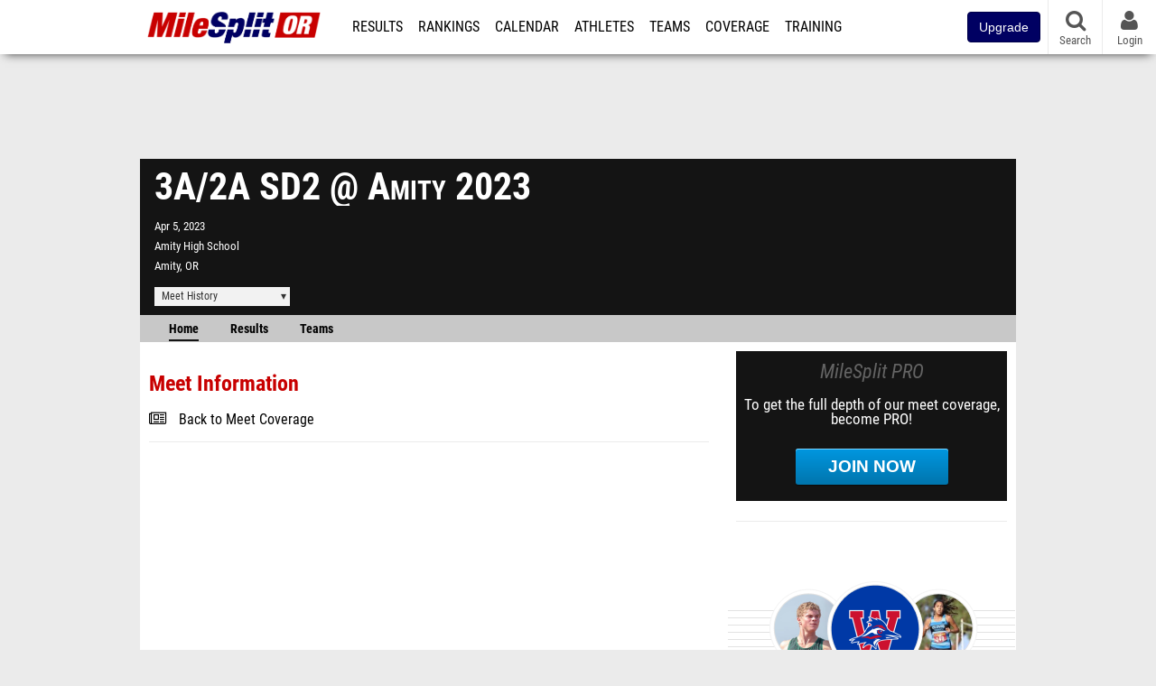

--- FILE ---
content_type: text/html; charset=UTF-8
request_url: https://or.milesplit.com/meets/533402-3a2a-sd2-amity-2023
body_size: 8828
content:
<!DOCTYPE html>
<html lang="en" xmlns:>
<head>
    <script src="https://cmp.osano.com/AzyWAQS5NWEEWkU9/eab0a836-8bac-45b1-8b3e-e92e57e669db/osano.js?language=en"></script>
    <script src="https://www.flolive.tv/osano-flo.js" ></script>
    <!-- Google Tag Manager -->
    <script>(function (w, d, s, l, i) {
            w[l] = w[l] || [];
            w[l].push({
                'gtm.start':
                    new Date().getTime(), event: 'gtm.js'
            });
            var f = d.getElementsByTagName(s)[0],
                j = d.createElement(s), dl = l != 'dataLayer' ? '&l=' + l : '';
            j.async = true;
            j.src =
                'https://www.googletagmanager.com/gtm.js?id=' + i + dl;
            f.parentNode.insertBefore(j, f);
        })(window, document, 'script', 'dataLayer', 'GTM-M962P37');</script>
    <!-- End Google Tag Manager -->
    <title>3A/2A SD2 @ Amity 2023 - Meet Information</title>

    <!-- Meta -->
    <meta charset="utf-8">
    <meta http-equiv="Content-Type" content="text/html; charset=utf-8" />
    <script>var _sf_startpt=(new Date()).getTime()</script>

    <!-- Responsive -->
    <meta name="application-name" content="Oregon Runners" />
    <meta name="MobileOptimized" content="width" />
    <meta name="HandheldFriendly" content="true" />
    <meta name="apple-mobile-web-app-capable" content="yes" />
    <meta name="apple-mobile-web-app-status-bar-style" content="black" />
    <meta name="apple-touch-fullscreen" content="YES" />
    <meta name="viewport" content="width=device-width,initial-scale=1.0,minimum-scale=1.0,minimal-ui" />
    <meta name="format-detection" content="telephone=no;address=no;email=no" />

    <!-- Schema.org -->
        <script type="application/ld+json">
        {
            "@context": "https://schema.org",
            "@type": "SportsEvent",
            "name": "3A/2A SD2 @ Amity",
            "description": "MileSplits official meet page for the 2023 3A/2A SD2 @ Amity in Amity OR. Starting Wednesday, April 5th.",
            "startDate": "2023-04-05",
            "endDate": "2023-04-05",
            "homeTeam": "",
            "sport": "Outdoor Track & Field",
            "location": {
                "@type": "Place",
                "name": "Amity High School",
                "address": {
                  "@type": "PostalAddress",
                  "addressLocality": "Amity",
                  "addressRegion": "OR"
                }
            },
            "url": "https://or.milesplit.com/meets/533402-3a2a-sd2-amity-2023/info"
        }
    </script>

    <!-- Icons -->
    <link href="https://assets.sp.milesplit.com/images/milesplit-favicon.png" rel="apple-touch-icon" />
    <link href="https://assets.sp.milesplit.com/images/milesplit-favicon.png" rel="shortcut icon" />
    <link rel="img_src" href="https://assets.sp.milesplit.com/images/milesplit-favicon.png" />

    <!-- Styling -->
    <link href="https://css.sp.milesplit.com/drivefaze/reset.css?build=20260115153858" rel="stylesheet" />
    <link rel="stylesheet" href="//maxcdn.bootstrapcdn.com/font-awesome/4.6.3/css/font-awesome.min.css">
    <link href="//fonts.googleapis.com/css?family=PT+Sans" rel="stylesheet" />
    <link href="//fonts.googleapis.com/css?family=Roboto:400,700,900" rel="stylesheet" />
    <link rel="stylesheet" href="https://css.sp.milesplit.com/milesplit/recaptcha.css?build=20260115153858"/>
    <!--[if lt IE 9]>
    <script src="//html5shiv.googlecode.com/svn/trunk/html5.js"></script>
    <![endif]-->
    <link href="https://css.sp.milesplit.com/drivefaze/default.css?build=20260115153858" rel="stylesheet" />
    <link href="https://css.sp.milesplit.com/drivefaze/sites/or.css?build=20260115153858" rel="stylesheet" />

    <script>
        window.dataLayer = window.dataLayer || [];
        dataLayer.push ({
            'siteId'  : '38',
            'tld'     :  'com'
        });
    </script>

        <!-- Segment -->
    <script>
        !function(){var analytics=window.analytics=window.analytics||[];if(!analytics.initialize)if(analytics.invoked)window.console&&console.error&&console.error("Segment snippet included twice.");else{analytics.invoked=!0;analytics.methods=["trackSubmit","trackClick","trackLink","trackForm","pageview","identify","reset","group","track","ready","alias","debug","page","once","off","on","addSourceMiddleware","addIntegrationMiddleware","setAnonymousId","addDestinationMiddleware"];analytics.factory=function(e){return function(){var t=Array.prototype.slice.call(arguments);t.unshift(e);analytics.push(t);return analytics}};for(var e=0;e<analytics.methods.length;e++){var key=analytics.methods[e];analytics[key]=analytics.factory(key)}analytics.load=function(key,e){var t=document.createElement("script");t.type="text/javascript";t.async=!0;t.src="https://siop.flosports.tv/siop.js/v1/" + key + "/siop.min.js";;var n=document.getElementsByTagName("script")[0];n.parentNode.insertBefore(t,n);analytics._loadOptions=e};analytics._writeKey="r90fhunU3ddJmMaXcBYXLtAi2vkJHc5g";analytics._cdn="https://siop.flosports.tv";analytics.SNIPPET_VERSION="5.2.0";
            analytics.load("aNJHVzqtABqlCj8RMdLp4YsCVZ51nbs3");
            let rawSegmentIdentity = '';

            let userIdentity = false;
            if (rawSegmentIdentity){
                userIdentity = JSON.parse(rawSegmentIdentity);
            }

            if (userIdentity) {
                analytics.identify(
                    '',
                    userIdentity
                );
            }
            // do page call
            let args = JSON.parse('["Meet Manager - Info",{"browser":"Chrome","browser_version":"131.0.0.0","component":"App Component","device":"Desktop","device_brand":"Apple","node_id":533402,"node_type":"Meet","page_category":"Meet Manager","subpage_category":"Info","paywall_present":0,"vertical":"MileSplit","site_id":15,"milesplit_site_id":"38","milesplit_site_code":"or"}]');
            if (args.length > 1) {
                analytics.page(
                    args[0],
                    args[1]
                );
            }
            else {
                analytics.page();
            }
        }}();
    </script>
    
    <!-- Framework -->
    <script src="//ajax.googleapis.com/ajax/libs/jquery/2.1.3/jquery.min.js"></script>
    <script src="https://www.recaptcha.net/recaptcha/enterprise.js?render={{ config('google:recaptcha') }}"></script>
    <script src="https://js.sp.milesplit.com/drivefaze/prereq.js?build=20260115153858"></script>
    <script src="https://js.sp.milesplit.com/drivefaze/core.js?build=20260115153858"></script>
    <script src="https://js.sp.milesplit.com/drivefaze/api.js?build=20260115153858"></script>
    <script src="https://js.sp.milesplit.com/3rdparty/twbs/3.3.7/bootstrap.min.js?build=20260115153858"></script>

    <!-- PlatformJS Browser and Device Detection & Segment -->
    <script src="https://js.sp.milesplit.com/3rdparty/platform.js?build=20260115153858"></script>
    <script src="https://js.sp.milesplit.com/drivefaze/segment.js?build=20260115153858"></script>

    <script src="/js/drivefaze/cointoss.js"></script>

    <script>
        var ads = {
            'ga': {
                'send': {
                    'hitType'         : 'event',
                    'eventCategory'   : 'dfp',
                    'eventAction'     : 'Initializing',
                    'eventLabel'      : 'Hi',
                    'eventValue'      : 'Hi',
                    'hitCallBack'     : function() {
                        _DF_.log('DFP Callback');
                    }
                }
            },
            'page': {
                'subdomain' : 'or',
                'module'    : 'meets',
                'moduleId'  : '533402',
                'keywords'  : '',
                'account'   : '0'
            },
            'rules': {
                'id'                      : '',
                'cached'                  : '',
                'skin'                    : '',
                    'interstitial'            : '',
            'mobileInterstitial'      : '',
            'leaderboard'             : ''
            
        }
        }
        window.adData = ads;
        // Defer loading
        $(function(){
            Prereq
                .require({ 'layout'     : 'https://js.sp.milesplit.com/drivefaze/layout.js?build=20260115153858' });
                //.require({ 'api'        : 'https://js.sp.milesplit.com/drivefaze/api.js?build=20260115153858' })
                //.require({ 'twbs'       : 'https://js.sp.milesplit.com/3rdparty/twbs/3.3.7/bootstrap.min.js?build=20260115153858' })
            // Touch devices
            if (!!('ontouchstart' in window)) {
                Prereq.require(
                    'https://js.sp.milesplit.com/3rdparty/doubletaptogo/d2g.js?build=20260115153858',
                    function() {
                        $('#navbar li:has(ul)').doubleTapToGo();
                    }
                );
            }
        });
    </script>

    <!-- Verification -->
    <meta name="inmobi-site-verification" content="d3ac33f46ed8e33a0b3afa297531f596" />

    <!-- SEO -->
    <link rel="canonical" href="https://or.milesplit.com/meets/533402-3a2a-sd2-amity-2023/info" />
                <meta name="description" content="MileSplits official meet page for the 2023 3A/2A SD2 @ Amity in Amity OR. Starting Wednesday, April 5th." />
                <meta name="keywords" content="3A/2A SD2 @ Amity,Amity,OR,USA" />
        
    <!-- Social/Sharing -->
    <link rel="publisher" href="//plus.google.com/106335681194473166154" />

    <!-- Facebook/OpenGraph -->
    <meta property="fb:admins" content="506280686,508214191" />
    <meta property="fb:app_id" content="261198561567" />
    <meta property="fb:page_id" content="104136371855" />
    <meta property="og:site_name" content="Oregon Runners" />
    <meta property="og:type" content="article" />
    <meta property="og:title" name="twitter:title" content="3A/2A SD2 @ Amity 2023 - Meet Information" />
            <meta property="og:description" name="twitter:description" content="MileSplits official meet page for the 2023 3A/2A SD2 @ Amity in Amity OR. Starting Wednesday, April 5th." />
                <meta property="og:image" name="twitter:image:src" content="https://or.milesplit.com" />
                    
    <!-- Twitter -->
    <meta name="twitter:card" content="summary">
    <meta name="twitter:site" content="@milesplit">

    <script src="https://js.sp.milesplit.com/drivefaze/pro/paywall.js?build=20260115153858"></script>

    
    

    <!-- Initialize site settings -->
    <script type="text/javascript">
        _DF_.init({
            subDomain: 'or',
            rootDomain: 'milesplit.com',
            userName: '',
            userToken:'',
            userID: '',
            appName: 'MileSplit',
            appHash: 'a825b8f7aa91693ac5e04875b12f28f7',
            siteId: '38',
            accounts: JSON.parse('{\"domain\":\"https:\\/\\/accounts.milesplit.com\",\"apiDomain\":\"https:\\/\\/api30.milesplit.com\",\"signup\":\"\\/signup\",\"join\":\"\\/join\",\"login\":\"\\/login\",\"loginSuper\":\"\\/login\\/super\",\"forgot\":\"\\/login\\/forgot\",\"logout\":\"\\/logout\",\"register\":\"\\/register\",\"account\":\"\\/account\\/information\",\"editAccount\":\"\\/settings\\/edit\",\"subscription\":\"\\/account\\/subscriptions\"}')
        });
    </script>

</head>
<body class="drivefaze redesign2015 or meets">
<!-- Google Tag Manager (noscript) -->
<noscript><iframe src="https://www.googletagmanager.com/ns.html?id=GTM-M962P37"
                  height="0" width="0" style="display:none;visibility:hidden"></iframe></noscript>
<!-- End Google Tag Manager (noscript) -->
<!-- Facebook -->
<script>
    window.fbAsyncInit = function() {
        FB.init({
            appId            : '261198561567',
            autoLogAppEvents : false,
            xfbml            : true,
            version          : 'v3.0'
        });
    };
</script>
<script async defer src="https://connect.facebook.net/en_US/sdk.js"></script>
<!-- End Facebook -->

<!-- AJAX Loader -->
<div id="loader">
    <div class="loaderMsgContainer">
        <div class="loaderMsg">
            <span>
                <i class="fa fa-spinner fa-spin"></i>
                <span class="loaderText">Loading</span>
            </span>
        </div>
    </div>
</div>
<!-- End AJAX Loader -->

<div id="page">
    <header role="banner" id="masthead">
        <div>

            <div id="logo">
                <a class="header" href="/">
                    <span class="title">Oregon Runners</span>
                </a>
            </div>

            <nav role="navigation" id="navbar">
                <div class="button">
                    <i class="fa fa-bars"></i>
                    <i class="fa fa-remove"></i>
                </div>
                <div class="menu">
                    <ul>
                                                <li class="upgrade-pill">
                            <a href="/join">
                                <button class="btn btn-primary btn-block btn-md">Upgrade</button>
                            </a>
                        </li>
                                                <li class="results">
                            <a href="/results">Results</a>
                            <ul>
                                <li class="resultLinkShoveLeft">
                                    <a href="/results">Meet Results</a>
                                </li>
                                <li class="resultLinkShoveLeft">
                                    <a href="http://milesplit.live/overall">Live Results</a>
                                </li>
                            </ul>
                        </li>
                        <li class="rankings">
                            <a href="/rankings/leaders/high-school-boys/indoor-track-and-field">Rankings</a>
                            <ul>
                                                                <li>
                                    <a href="/rankings/flo50/?year=2026&category=track">COROS MileSplit50</a>
                                </li>
                                                                <li>
                                    <a href="/rankings/leaders/high-school-boys/cross-country">XC Lists</a>
                                </li>
                                <li>
                                    <a href="/rankings/leaders/high-school-boys/indoor-track-and-field">Indoor Lists</a>
                                </li>
                                <li>
                                    <a href="/rankings/leaders/high-school-boys/outdoor-track-and-field">Outdoor Lists</a>
                                </li>
                                <li>
                                    <a href="/virtual-meets">Virtual Meets</a>
                                </li>
                                <li>
                                    <a href="/teamscores">XC Team Scores</a>
                                </li>
                                <li>
                                    <a href="/athletes/compare">Compare Athletes</a>
                                </li>
                            </ul>
                        </li>
                        <li class="calendar">
                            <a href="/calendar">Calendar</a>
                        </li>
                        <li id="navAthletes" class="athletes">
                            <a href="/athletes">Athletes</a>
                        </li>
                                                <li class="teams">
                            <a href="/teams">Teams</a>
                        </li>
                                                <li class="coverage">
                            <a href="#">Coverage</a>
                            <ul>
                                <li>
                                    <a href="/photos">Photos</a>
                                </li>
                                <li>
                                    <a href="/videos/meets">Videos</a>
                                </li>
                                <li>
                                    <a href="/articles">Articles Archive</a>
                                </li>
                                <li>
                                    <a href="/signings">College Commitments</a>
                                </li>
                            </ul>
                        </li>
                        <li class="discussion">
                            <a href="/training">Training</a>
                        </li>
                        <li class="registration">
                            <a href="/meet-creation">Registration</a>
                            <ul>
                                <li>
                                    <a href="/articles/213974">About</a>
                                </li>
                                <li>
                                    <a href="/meet-creation">Setup Meet</a>
                                </li>
                                                                <li>
                                    <a href="https://support.milesplit.com/">FAQ/Help</a>
                                </li>
                            </ul>
                        </li>
                        <li class="more">
                            <a href="/more">More</a>
                            <ul>
                                <li>
                                    <a href="https://www.boulderbibs.com/collections/milesplit" target="_blank" >Bibs</a>
                                </li>
                                                                <li>
                                    <a href="/timing">Timing Companies</a>
                                </li>
                                                                <li>
                                    <a href="/calc">Conversion Calculator</a>
                                </li>
                                <li>
                                    <a href="/racetab">RaceTab</a>
                                </li>
                                <li class="network">
                                    <a href="/network">MileSplit Network</a>
                                </li>
                                <li>

                            </ul>
                        </li>
                    </ul>
                </div>
            </nav>

                        <nav id="navbarUpgradePill">
                <div class="button">
                    <center>
                        <a href="/join">
                            <button class="btn btn-primary btn-block btn-md">Upgrade</button>
                        </a>
                    </center>
                </div>
            </nav>
            
            <nav id="social">
                <div class="button">
                    <a href="#" class="facebook">
                        <i class="fa fa-facebook-official"></i>
                    </a>
                    <a href="#" class="twitter">
                        <i class="fa fa-twitter"></i>
                    </a>
                    <span>Follow Us</span>
                </div>
            </nav>

            <nav id="search" role="search">
                <div class="button">
                    <a href="/search">
                        <i class="fa fa-search" style="display:block"></i>
                        <span>Search</span>
                    </a>
                </div>
            </nav>

            <nav id="account">
                <div class="button">
                    <a href="#account">
                        <i class="fa fa-user"></i>
                        <i class="fa fa-remove"></i>
                                                <span>Login</span>
                                            </a>
                </div>
                <div class="menu">
                    
                    <section>
                        <header>
                            <strong class="notLoggedIn">
                                Not logged in
                            </strong>
                        </header>

                        <ul>
                            <li>
                                <a href="/login?next=https%3A%2F%2For.milesplit.com%2Fmeets%2F533402-3a2a-sd2-amity-2023%2Finfo&ref=navbar">
                                    Login
                                </a>
                            </li>
                            <li>
                                <a href="/register?next=https%3A%2F%2For.milesplit.com%2Fmeets%2F533402-3a2a-sd2-amity-2023%2Finfo&ref=navbar">
                                    Sign Up
                                </a>
                            </li>
                        </ul>

                    </section>

                                    </div>
            </nav>

        </div>
    </header>
    <div id="skin"></div>
    <div class="leaderboard">
        <div id="leaderboard_atf"></div>
        <div id="leaderboard_promo"></div>
        <div id="pushdown"></div>
    </div>
    <main role="main">

        <div id="subheader">
            
    <link href="https://css.sp.milesplit.com/drivefaze/personalization/claimAthlete.css?build=20260115153858" rel="stylesheet"/>
    <script src="https://cdnjs.cloudflare.com/ajax/libs/handlebars.js/4.7.7/handlebars.runtime.min.js" integrity="sha512-1JsLHOJ3aKKxY96SA64yDTGQXo46wjivsGj6LiZGQaz0V6cGpGjfFOm1fnH9WkNwf8FFaIU8jVrvAjSESKESww==" crossorigin="anonymous" referrerpolicy="no-referrer"></script>
    <script src="https://js.sp.milesplit.com/drivefaze/handlebarTemplates.js?build=20260115153858"></script>
            <script src="https://js.sp.milesplit.com/drivefaze/personalization/joinAthleteWidget.js?build=20260115153858"></script>
        
<script src="https://js.sp.milesplit.com/drivefaze/meets/meets.js?build=20260115153858"></script>
<link href="https://css.sp.milesplit.com/drivefaze/dropdown.css?build=20260115153858" rel="stylesheet" />
<link href="https://css.sp.milesplit.com/drivefaze/meets/default.css?build=20260115153858" rel="stylesheet" />

<header class="meet noLogo">

    
        <h1 class="meetName">
            3A/2A SD2 @ Amity 2023        </h1>


    <div class="basicInfo">
        <div class="date">
            <time>
                Apr 5, 2023            </time>
                    </div>

        <div class="venueName">
            <a href="https://or.milesplit.com/venues/8423/amity-high-school">Amity High School</a>
        </div>

        <div class="venueCity">
            Amity, OR        </div>

    </div>

    <div class="extendedInfo">

        
        

        
        <div class="countdown">
                    </div>
    </div>

    <div class="registration">

        
        
        
        


    </div>

    <div class="dropdownMenus">

        <div class="meetHistory">
            <a href="#">Meet History</a>
            <div class="dropdown">
                                <div class="recordCategories">
                    <strong>Records</strong>
                    <ul class="categories">
                        <li>
                            <a href="#meet">Meet</a>
                        </li>
                        <li>
                            <a href="#venue">Venue</a>
                        </li>
                    </ul>
                </div>
                <div class="meet records">
                    <strong>Meet Records</strong>
                    <ul>
                        <li class="back">
                            <a href="#back">Back</a>
                        </li>
                                                                        <li class="hs male meet">
                            <a href="https://www.milesplit.com/rankings/leaders/high-school-boys/outdoor-track-and-field?year=all&meet=69158">
                                High School Boys
                            </a>
                        </li>
                        <li class="hs female meet">
                            <a href="https://www.milesplit.com/rankings/leaders/high-school-girls/outdoor-track-and-field?year=all&meet=69158">
                                High School Girls
                            </a>
                        </li>
                                                                                            </ul>
                </div>
                                <div class="venue records">
                    <strong>Venue Records</strong>
                    <ul>
                                                <li class="back">
                            <a href="#back">Back</a>
                        </li>
                                                                                                <li class="hs male venue">
                            <a href="https://www.milesplit.com/rankings/leaders/high-school-boys/outdoor-track-and-field?year=all&venue=8423">
                                High School Boys
                            </a>
                        </li>
                        <li class="hs female venue">
                            <a href="https://www.milesplit.com/rankings/leaders/high-school-girls/outdoor-track-and-field?year=all&venue=8423">
                                High School Girls
                            </a>
                        </li>
                                                                                            </ul>
                </div>
                                <div class="pastMeets">
                    <strong>Past Meets</strong>
                                        <ul class="meets">
                                                                        <li data-decade="2020">
                            <a href="https://or.milesplit.com/meets/429833-3a-sd2-amity-hs-2021">2021-05-06</a>
                                                    </li>
                                                <li data-decade="2010">
                            <a href="https://or.milesplit.com/meets/351827-3a-sd2-amity-hs-2019">2019-04-04</a>
                                                    </li>
                                            </ul>
                </div>
                            </div>
        </div>

        
        
    </div>

    <nav class="meetHeaderNav">

        <a href="https://or.milesplit.com/meets/533402-3a2a-sd2-amity-2023/info" class="selected">
            Home
        </a>

        <a href="https://or.milesplit.com/meets/533402-3a2a-sd2-amity-2023/results">
            Results
        </a>

        
        
        
                    <a href="https://or.milesplit.com/meets/533402-3a2a-sd2-amity-2023/teams">
                Teams
            </a>
        
        
        
        <div class="addthis_toolbox addthis_default_style addthis_24x24_style social">
            <a class="addthis_button_facebook"></a>
            <a class="addthis_button_twitter"></a>
            <a class="addthis_button_pinterest_share"></a>
            <a class="addthis_button_tumblr"></a>
            <a class="addthis_button_google_plusone_share"></a>
            <a class="addthis_button_compact"></a>
        </div>

        <script type="text/javascript">var addthis_config = {'data_track_addressbar':true,'data_ga_tracker':'UA-381648-1'};</script>
        <script type="text/javascript" src="//s7.addthis.com/js/300/addthis_widget.js#pubid=ra-51d30fae08c5dc5c"></script>
    </nav>
</header>

<script type="text/javascript">
    $(document).ready(function(){
        var cur = new Date();
        var close = new Date('');
        var one_day = 1000 * 60 * 60 * 24;
        var distance = close.getTime() - cur.getTime();
        var daysLeft = distance/ one_day;
        if(daysLeft > 1){
            $('#countdownMain').text(`Registration Closes in ${ Math.floor(daysLeft) } days`)
        } else {
            $('#countdownMain').text('Time left to register');
            var x = setInterval(function() {
                var now = new Date();
                var distance = close.getTime() - now.getTime();
                var hours = Math.floor((distance % (1000 * 60 * 60 * 24)) / (1000 * 60 * 60));
                var minutes = Math.floor((distance % (1000 * 60 * 60)) / (1000 * 60));
                var seconds = Math.floor((distance % (1000 * 60)) / 1000);
                $('#countdownClock').text(`${hours} Hours ${minutes} Minutes ${seconds} Seconds`)
                if (distance < 0) {
                    clearInterval(x);
                    $('#countdownMain').text('')
                    $('#countdownClock').text('')
                }
            }, 1000);
        }
    })
</script>

                    </div>

        
        <div id="content" class="content">
            <div>
                
<section>
    <header>
        <h2>Meet Information</h2>
                <form method="GET">
                                    <div class="field link">
                <div>
                    <i class="fa fa-newspaper-o"></i>
                    <a href="https://or.milesplit.com/meets/533402-3a2a-sd2-amity-2023/coverage">Back to Meet Coverage</a>
                </div>
            </div>
                    </form>
    </header>

    <div id="meetInfo">
                                </div>

</section>



            </div>
        </div>

        <aside id="side" role="complementary">
            <div>
                



<a href="/join?ref=meet-533402-tab-home&next=https%3A%2F%2For.milesplit.com%2Fmeets%2F533402-3a2a-sd2-amity-2023%2Finfo&" class="joinPro">
    <div>
        <header>
            MileSplit PRO
        </header>
        <p>
            To get the full depth of our meet coverage, become PRO!
        </p>
        <div class="button callToAction">
            Join Now
        </div>
    </div>
</a>


<div id="rectangle_btf_mobile" class="mobileAd" data-name="rectangle btf mobile"></div>
<div id="rectangle_atf" class="rectangleSideAd"></div>

<div id="claimAthleteWidget">
</div>

<div id="rectangle_btf" class="rectangleSideAd"></div>


            </div>
        </aside>

    </main>

    <div id="interstitial"></div>
    <!--div class="leaderboard btf" id="leaderboard_btf" data-name="leaderboard btf"></div-->

    <footer id="footer" role="contentinfo">
        <div>
            <p class="copyright">
                &copy; 2026 <a href="/support/copyright">Copyright</a>
                <a href="https://www.flosports.tv" target="_blank">FloSports, Inc.</a>
            </p>
                        <p class="editor">
                MileSplit Oregon Editor:
                , <a href="mailto:"></a>
            </p>
                        <p class="links">
                <a href="https://support.milesplit.com">Contact Us</a>
                <a href="https://www.flosports.tv/privacy-policy/">Privacy Policy</a>
                <a href="https://www.flosports.tv/terms-of-service/">Terms of Use</a>
                <a href="#" id="cookiePref" onclick="">Cookie Preferences / Do Not Sell or Share My Personal Information</a>
            </p>
            <p class="speed" data-cacheKey="{meet:533402}:/meets/533402-3a2a-sd2-amity-2023:::or" data-environment="Production">
                Generated by 10.1.2.218                fresh                in 52 milliseconds
            </p>
        </div>
    </footer>

</div>



<script src="https://js.sp.milesplit.com/drivefaze/common-ms05.js?build=20260115153858"></script>

<script type="text/javascript">
    segmentNavTopLevelCategories    = $('#navbar .menu > ul > li > a');
    segmentNavSubCategories         = $('#navbar .menu > ul > li > ul > li > a');
    segmentNavTopLevelCategories.on('click', function(e){
        segmentNavTrack('Go To ' + $(this).text());
    });
    segmentNavSubCategories.on('click', function(e){
        segmentNavTrack('SubNav ' + $(this).text());
    });
    var segmentNavTrack = function(event_fired) {
        segment.track({
            event_fired: event_fired,
            url: window.location.href
        }, {
            integrations: {
                'All': true,
                'Google Analytics': false,
                'Facebook Pixel': false,
                'Meta Pixel': false
            }
        });
    }
</script>
<script type="text/javascript">
    $(document).ready(function () {
        $(document).on("click", '#cookiePref', function (e) {
            e.preventDefault();
            Osano.cm.showDrawer('osano-cm-dom-info-dialog-open')
        })
    })
</script>

<script type="text/javascript">
</script>




</body>
</html>



--- FILE ---
content_type: text/css
request_url: https://css.sp.milesplit.com/drivefaze/sites/or.css?build=20260115153858
body_size: -24
content:
#logo {
  padding-left: 8px;
  padding-top: 4px;
  padding-bottom: 4px;
  background: none;
}
#logo a {
  background-image: url(logos/2015/or.png);
  background-size: contain;
  background-position: center center;
  background-repeat: no-repeat;
}


--- FILE ---
content_type: application/javascript
request_url: https://js.sp.milesplit.com/drivefaze/layout.js?build=20260115153858
body_size: 928
content:
/**
 * Created by jasonbyrne on 3/26/15.
 */

$(function() {
    var scrollClass = 'scrolled',
        $window = $(window),
        $body = $('body'),
        $navbar = $('#navbar'),
        $menu = $navbar.find('.menu'),
        $account = $('#account'),
        $social = $('#social'),
        lastWindowWidth = $window.width(),
        renderAdsTimer = null,
        toggleMenuOverlay = function(status) {
            status = $body.attr('data-menu') == status ? 'off' : status;
            $body.attr('data-menu', status)
        };
    // Scrolling
    var scrollTimer = null;
    $(document).on('scroll', function(e) {
        if ($(this).scrollTop() > 300) {
            if (!$body.hasClass(scrollClass) && scrollTimer == null) {
                scrollTimer = setTimeout(function() {
                    $body.addClass(scrollClass);
                }, 1000);
            }
        }
        else {
            clearTimeout(scrollTimer);
            scrollTimer = null;
            $body.removeClass(scrollClass);
        }
    });
    // Menu
    $navbar.find('.button').click(function(e) {
        toggleMenuOverlay('nav');
        return false;
    });
    // Account
    $account.find('.button a').click(function(e) {
        e.preventDefault();
        toggleMenuOverlay('account');
        return false;
    });
    // Blur
    $window.on('blur', function() {
        //toggleMenuOverlay('off');
    });
    // Resize
    $window.on('resize', function() {
        var windowWidth = $window.width();
        if (lastWindowWidth != windowWidth) {
            // Kill menus
            toggleMenuOverlay('off');
            // Save last window width
            lastWindowWidth = windowWidth;
            // Clear previous timer
            if (renderAdsTimer) {
                clearTimeout(renderAdsTimer);
                renderAdsTimer = null;
            }
            // Start timer
          //  renderAdsTimer = setTimeout(_DF_.ads.render, 1000);
        }
    });
    // Filter
    $('#frmFilter select').change(function(e) {
        if ($(this).attr('name')) {
            $('#frmFilter').submit();
        }
        else {
            document.location.hash = $(this).val();
        }
    });
    // Expand
    $('#side ul li.more').hover(function() {
        $(this).closest('ul').addClass('expand');
    });
    $('#side ul li.more a').click(function(e) {
        e.preventDefault();
    });
    $('#side section').on('mouseleave', 'ul.expand', function() {
        $(this).removeClass('expand');
    });
    // Toggle show class on #navbar > li ul
    var toggleNavigationSubItem = function(isEnter) {
        if ($(this).hasClass('show') && !isEnter) {
            $(this).removeClass('show');
        }
        else if (isEnter) {
            $(this).addClass('show');
        }
    };
    // put a hover timer on main navigation sub items
    $navbar.on('mouseenter mouseleave', '.menu > ul:first-of-type > li', function(e) {
        var $ul = $(this).find('ul');
        if ($ul.length > 0) {
            // when the mouse leaves the sub-menu
            if (e.type == 'mouseleave') {
                // give them at least 30ms before closing sub-menu
                setTimeout(function() {
                    // remove the "show" class
                    toggleNavigationSubItem.call($ul, false);
                }, 250);
            }
            // when the mouse enters the sub-menu
            else {
                // add "show" class immediately
                toggleNavigationSubItem.call($ul, e.type == 'mouseenter');
            }
        }
    });
});

--- FILE ---
content_type: application/javascript; charset=utf-8
request_url: https://fundingchoicesmessages.google.com/f/AGSKWxW_0NmcsklMUDYnL3rvkfQLCU_aIotl-oj-oXNRT9aPjFdIw-SIXyxt-VGQEVIjNDT9Gna4dRh_QMk6RbchhfVHhn0U0lKA5-m_rjoGRKUmLM3Q4UbrbR0VfReHWYg7rhvnWZ6Gt0PODWLT5APr-T12RUbTsdgBq_U5ZJb4m9qSqs8WFUH1uKZjgSie/_/adproxy._adchoices./sr.ads./336x280ads./advertize_
body_size: -1288
content:
window['9815c6f3-bbc9-4122-98c4-7ba03d916e78'] = true;

--- FILE ---
content_type: text/javascript
request_url: https://rumcdn.geoedge.be/33cea31c-ec69-44af-afb7-3e0656e35da6/grumi.js
body_size: 91777
content:
var grumiInstance = window.grumiInstance || { q: [] };
(function createInstance (window, document, options = { shouldPostponeSample: false }) {
	!function r(i,o,a){function s(n,e){if(!o[n]){if(!i[n]){var t="function"==typeof require&&require;if(!e&&t)return t(n,!0);if(c)return c(n,!0);throw new Error("Cannot find module '"+n+"'")}e=o[n]={exports:{}};i[n][0].call(e.exports,function(e){var t=i[n][1][e];return s(t||e)},e,e.exports,r,i,o,a)}return o[n].exports}for(var c="function"==typeof require&&require,e=0;e<a.length;e++)s(a[e]);return s}({1:[function(e,t,n){var r=e("./config.js"),i=e("./utils.js");t.exports={didAmazonWin:function(e){var t=e.meta&&e.meta.adv,n=e.preWinningAmazonBid;return n&&(t=t,!i.isEmptyObj(r.amazonAdvIds)&&r.amazonAdvIds[t]||(t=e.tag,e=n.amzniid,t.includes("apstag.renderImp(")&&t.includes(e)))},setAmazonParametersToSession:function(e){var t=e.preWinningAmazonBid;e.pbAdId=void 0,e.hbCid=t.crid||"N/A",e.pbBidder=t.amznp,e.hbCpm=t.amznbid,e.hbVendor="A9",e.hbTag=!0}}},{"./config.js":5,"./utils.js":24}],2:[function(e,t,n){var l=e("./session"),r=e("./urlParser.js"),m=e("./utils.js"),i=e("./domUtils.js").isIframe,f=e("./htmlParser.js"),g=e("./blackList").match,h=e("./ajax.js").sendEvent,o=".amazon-adsystem.com",a="/dtb/admi",s="googleads.g.doubleclick.net",e="/pagead/",c=["/pagead/adfetch",e+"ads"],d=/<iframe[^>]*src=['"]https*:\/\/ads.\w+.criteo.com\/delivery\/r\/.+<\/iframe>/g,u={};var p={adsense:{type:"jsonp",callbackName:"a"+ +new Date,getJsUrl:function(e,t){return e.replace("output=html","output=json_html")+"&callback="+t},getHtml:function(e){e=e[m.keys(e)[0]];return e&&e._html_},shouldRender:function(e){var e=e[m.keys(e)[0]],t=e&&e._html_,n=e&&e._snippet_,e=e&&e._empty_;return n&&t||e&&t}},amazon:{type:"jsonp",callbackName:"apstag.renderImp",getJsUrl:function(e){return e.replace("/admi?","/admj?").replace("&ep=%7B%22ce%22%3A%221%22%7D","")},getHtml:function(e){return e.html},shouldRender:function(e){return e.html}},criteo:{type:"js",getJsHtml:function(e){var t,n=e.match(d);return n&&(t=(t=n[0].replace(/iframe/g,"script")).replace(/afr.php|display.aspx/g,"ajs.php")),e.replace(d,t)},shouldRender:function(e){return"loading"===e.readyState}}};function y(e){var t,n=e.url,e=e.html;return n&&((n=r.parse(n)).hostname===s&&-1<c.indexOf(n.pathname)&&(t="adsense"),-1<n.hostname.indexOf(o))&&-1<n.pathname.indexOf(a)&&(t="amazon"),(t=e&&e.match(d)?"criteo":t)||!1}function v(r,i,o,a){e=i,t=o;var e,t,n,s=function(){e.src=t,h({type:"adfetch-error",meta:JSON.stringify(l.meta)})},c=window,d=r.callbackName,u=function(e){var t,n=r.getHtml(e),e=(l.bustedUrl=o,l.bustedTag=n,r.shouldRender(e));t=n,(t=f.parse(t))&&t.querySelectorAll&&(t=m.map(t.querySelectorAll("[src], [href]"),function(e){return e.src||e.href}),m.find(t,function(e){return g(e).match}))&&h({type:"adfetch",meta:JSON.stringify(l.meta)}),!a(n)&&e?(t=n,"srcdoc"in(e=i)?e.srcdoc=t:((e=e.contentWindow.document).open(),e.write(t),e.close())):s()};for(d=d.split("."),n=0;n<d.length-1;n++)c[d[n]]={},c=c[d[n]];c[d[n]]=u;var u=r.getJsUrl(o,r.callbackName),p=document.createElement("script");p.src=u,p.onerror=s,p.onload=function(){h({type:"adfetch-loaded",meta:JSON.stringify(l.meta)})},document.scripts[0].parentNode.insertBefore(p,null)}t.exports={shouldBust:function(e){var t,n=e.iframe,r=e.url,e=e.html,r=(r&&n&&(t=i(n)&&!u[n.id]&&y({url:r}),u[n.id]=!0),y({html:e}));return t||r},bust:function(e){var t=e.iframe,n=e.url,r=e.html,i=e.doc,o=e.inspectHtml;return"jsonp"===(e=p[y(e)]).type?v(e,t,n,o):"js"===e.type?(t=i,n=r,i=(o=e).getJsHtml(n),l.bustedTag=n,!!o.shouldRender(t)&&(t.write(i),!0)):void 0},checkAndBustFriendlyAmazonFrame:function(e,t){(e=e.defaultView&&e.defaultView.frameElement&&e.defaultView.frameElement.id)&&e.startsWith("apstag")&&(l.bustedTag=t)}}},{"./ajax.js":3,"./blackList":4,"./domUtils.js":8,"./htmlParser.js":13,"./session":21,"./urlParser.js":23,"./utils.js":24}],3:[function(e,t,n){var i=e("./utils.js"),o=e("./config.js"),r=e("./session.js"),a=e("./domUtils.js"),s=e("./jsUtils.js"),c=e("./methodCombinators.js").before,d=e("./tagSelector.js").getTag,u=e("./constants.js"),e=e("./natives.js"),p=e.fetch,l=e.XMLHttpRequest,m=e.Request,f=e.TextEncoder,g=e.postMessage,h=[];function y(e,t){e(t)}function v(t=null){i.forEach(h,function(e){y(e,t)}),h.push=y}function b(e){return e.key=r.key,e.imp=e.imp||r.imp,e.c_ver=o.c_ver,e.w_ver=r.wver,e.w_type=r.wtype,e.b_ver=o.b_ver,e.ver=o.ver,e.loc=location.href,e.ref=document.referrer,e.sp=r.sp||"dfp",e.cust_imp=r.cust_imp,e.cust1=r.meta.cust1,e.cust2=r.meta.cust2,e.cust3=r.meta.cust3,e.caid=r.meta.caid,e.scriptId=r.scriptId,e.crossOrigin=!a.isSameOriginWin(top),e.debug=r.debug,"dfp"===r.sp&&(e.qid=r.meta.qid),e.cdn=o.cdn||void 0,o.accountType!==u.NET&&(e.cid=r.meta&&r.meta.cr||123456,e.li=r.meta.li,e.ord=r.meta.ord,e.ygIds=r.meta.ygIds),e.at=o.accountType.charAt(0),r.hbTag&&(e.hbTag=!0,e.hbVendor=r.hbVendor,e.hbCid=r.hbCid,e.hbAdId=r.pbAdId,e.hbBidder=r.pbBidder,e.hbCpm=r.hbCpm,e.hbCurrency=r.hbCurrency),"boolean"==typeof r.meta.isAfc&&(e.isAfc=r.meta.isAfc,e.isAmp=r.meta.isAmp),r.meta.hasOwnProperty("isEBDA")&&"%"!==r.meta.isEBDA.charAt(0)&&(e.isEBDA=r.meta.isEBDA),r.pimp&&"%_pimp%"!==r.pimp&&(e.pimp=r.pimp),void 0!==r.pl&&(e.preloaded=r.pl),e.site=r.site||a.getTopHostname(),e.site&&-1<e.site.indexOf("safeframe.googlesyndication.com")&&(e.site="safeframe.googlesyndication.com"),e.isc=r.isc,r.adt&&(e.adt=r.adt),r.isCXM&&(e.isCXM=!0),e.ts=+new Date,e.bdTs=o.bdTs,e}function w(t,n){var r=[],e=i.keys(t);return void 0===n&&(n={},i.forEach(e,function(e){void 0!==t[e]&&void 0===n[e]&&r.push(e+"="+encodeURIComponent(t[e]))})),r.join("&")}function E(e){e=i.removeCaspr(e),e=r.doubleWrapperInfo.isDoubleWrapper?i.removeWrapperXMP(e):e;return e=4e5<e.length?e.slice(0,4e5):e}function j(t){return function(){var e=arguments[0];return e.html&&(e.html=E(e.html)),e.tag&&(e.tag=E(e.tag)),t.apply(this,arguments)}}e=c(function(e){var t;e.hasOwnProperty("byRate")&&!e.byRate||(t=a.getAllUrlsFromAllWindows(),"sample"!==e.r&&"sample"!==e.bdmn&&t.push(e.r),e[r.isPAPI&&"imaj"!==r.sp?"vast_content":"tag"]=d(),e.urls=JSON.stringify(t),e.hc=r.hc,e.vastUrls=JSON.stringify(r.vastUrls),delete e.byRate)}),c=c(function(e){e.meta=JSON.stringify(r.meta),e.client_size=r.client_size});function O(e,t){var n=new l;n.open("POST",e),n.setRequestHeader("Content-type","application/x-www-form-urlencoded"),n.send(w(t))}function A(t,e){return o=e,new Promise(function(t,e){var n=(new f).encode(w(o)),r=new CompressionStream("gzip"),i=r.writable.getWriter();i.write(n),i.close(),new Response(r.readable).arrayBuffer().then(function(e){t(e)}).catch(e)}).then(function(e){e=new m(t,{method:"POST",body:e,mode:"no-cors",headers:{"Content-type":"application/x-www-form-urlencoded","Accept-Language":"gzip"}});p(e)});var o}function T(e,t){p&&window.CompressionStream?A(e,t).catch(function(){O(e,t)}):O(e,t)}function _(e,t){r.hasFrameApi&&!r.frameApi?g.call(r.targetWindow,{key:r.key,request:{url:e,data:t}},"*"):T(e,t)}r.frameApi&&r.targetWindow.addEventListener("message",function(e){var t=e.data;t.key===r.key&&t.request&&(T((t=t.request).url,t.data),e.stopImmediatePropagation())});var I,x={};function k(r){return function(n){h.push(function(e){if(e&&e(n),n=b(n),-1!==r.indexOf(o.reportEndpoint,r.length-o.reportEndpoint.length)){var t=r+w(n,{r:!0,html:!0,ts:!0});if(!0===x[t]&&!(n.rbu||n.is||3===n.rdType||n.et))return}x[t]=!0,_(r,n)})}}let S="https:",C=S+o.apiUrl+o.reportEndpoint;t.exports={sendInit:s.once(c(k(S+o.apiUrl+o.initEndpoint))),sendReport:e(j(k(S+o.apiUrl+o.reportEndpoint))),sendError:k(S+o.apiUrl+o.errEndpoint),sendDebug:k(S+o.apiUrl+o.dbgEndpoint),sendStats:k(S+o.apiUrl+(o.statsEndpoint||"stats")),sendEvent:(I=k(S+o.apiUrl+o.evEndpoint),function(e,t){var n=o.rates||{default:.004},t=t||n[e.type]||n.default;Math.random()<=t&&I(e)}),buildRbuReport:e(j(b)),sendRbuReport:_,processQueue:v,processQueueAndResetState:function(){h.push!==y&&v(),h=[]},setReportsEndPointAsFinished:function(){x[C]=!0},setReportsEndPointAsCleared:function(){delete x[C]}}},{"./config.js":5,"./constants.js":6,"./domUtils.js":8,"./jsUtils.js":14,"./methodCombinators.js":16,"./natives.js":17,"./session.js":21,"./tagSelector.js":22,"./utils.js":24}],4:[function(e,t,n){var d=e("./utils.js"),r=e("./config.js"),u=e("./urlParser.js"),i=r.domains,o=r.clkDomains,e=r.bidders,a=r.patterns.wildcards;var s,p={match:!1};function l(e,t,n){return{match:!0,bdmn:e,ver:t,bcid:n}}function m(e){return e.split("").reverse().join("")}function f(n,e){var t,r;return-1<e.indexOf("*")?(t=e.split("*"),r=-1,d.every(t,function(e){var e=n.indexOf(e,r+1),t=r<e;return r=e,t})):-1<n.indexOf(e)}function g(e,t,n){return d.find(e,t)||d.find(e,n)}function h(e){return e&&"1"===e.charAt(0)}function c(c){return function(e){var n,r,i,e=u.parse(e),t=e&&e.hostname,o=e&&[e.pathname,e.search,e.hash].join("");if(t){t=[t].concat((e=(e=t).split("."),d.fluent(e).map(function(e,t,n){return n.shift(),n.join(".")}).val())),e=d.map(t,m),t=d.filter(e,function(e){return void 0!==c[e]});if(t&&t.length){if(e=d.find(t,function(e){return"string"==typeof c[e]}))return l(m(e),c[e]);var a=d.filter(t,function(e){return"object"==typeof c[e]}),s=d.map(a,function(e){return c[e]}),e=d.find(s,function(t,e){return r=g(d.keys(t),function(e){return f(o,e)&&h(t[e])},function(e){return f(o,e)}),n=m(a[e]),""===r&&(e=s[e],i=l(n,e[r])),r});if(e)return l(n,e[r],r);if(i)return i}}return p}}function y(e){e=e.substring(2).split("$");return d.map(e,function(e){return e.split(":")[0]})}t.exports={match:function(e,t){var n=c(i);return t&&"IFRAME"===t.toUpperCase()&&(t=c(o)(e)).match?(t.rdType=2,t):n(e)},matchHB:(s=c(e),function(e){var e=e.split(":"),t=e[0],e=e[1],e="https://"+m(t+".com")+"/"+e,e=s(e);return e.match&&(e.bdmn=t),e}),matchAgainst:c,matchPattern:function(t){var e=g(d.keys(a),function(e){return f(t,e)&&h(a[e])},function(e){return f(t,e)});return e?l("pattern",a[e],e):p},isBlocking:h,getTriggerTypes:y,removeTriggerType:function(e,t){var n,r=(i=y(e.ver)).includes(t),i=1<i.length;return r?i?(e.ver=(n=t,(r=e.ver).length<2||"0"!==r[0]&&"1"!==r[0]||"#"!==r[1]||(i=r.substring(0,2),1===(t=r.substring(2).split("$")).length)?r:0===(r=t.filter(function(e){var t=e.indexOf(":");return-1===t||e.substring(0,t)!==n})).length?i.slice(0,-1):i+r.join("$")),e):p:e}}},{"./config.js":5,"./urlParser.js":23,"./utils.js":24}],5:[function(e,t,n){t.exports={"ver":"0.1","b_ver":"0.5.475","blocking":true,"rbu":0,"silentRbu":0,"signableHosts":[],"onRbu":1,"samplePercent":-1,"debug":true,"accountType":"publisher","impSampleRate":0.006,"statRate":0.05,"apiUrl":"//gw.geoedge.be/api/","initEndpoint":"init","reportEndpoint":"report","statsEndpoint":"stats","errEndpoint":"error","dbgEndpoint":"debug","evEndpoint":"event","filteredAdvertisersEndpoint":"v1/config/filtered-advertisers","rdrBlock":true,"ipUrl":"//rumcdn.geoedge.be/grumi-ip.js","altTags":[],"hostFilter":[],"maxHtmlSize":0.4,"reporting":true,"advs":{},"creativeWhitelist":{},"heavyAd":false,"cdn":"cloudfront","domains":{"ur.trcpcsd.rc":"1#1:64421","moc.a1sm.ndc":"1#1:64421","moc.6202gninnalpidem":"1#1:64421","moc.hsilbupdagnitekram":"1#1:64421","pot.x7n3g3yq":"1#1:64421","ofni.norfssepsz.op":"1#1:64421","enilno.dnimlacigol.4v-tsaesu-btr":"1#1:64421","evil.sllawnajortitna":"1#1:64421","moc.ndcsca":"1#1:64421","moc.tnetnoc-xepa":"1#1:64421","moc.egnahcxesdani":"1#1:64421","ten.eralgda.enigne.3ettemocda":"1#1:64421","ppa.yfilten.f4df1d4d-60931161106202-taigalp-eralfduolc":"1#1:64421","moc.tiydaerten":"1#1:64421","moc.ycagelyrrac":"1#1:64421","moc.gniarbowt.emoh":"1#1:64421","ten.swodniw.eroc.bew.31z.3110613033e3033e3033e":"1#1:64421","ten.swodniw.eroc.bew.31z.6ohce3033e10613033e":"1#1:64421","moc.eslupesworbitnegavurt":"1#1:64421","ppa.naecolatigidno.tj8ea-ppa-laes":"1#1:64421","ppa.naecolatigidno.s8ue6-ppa-notknalp":"1#1:64421","pot.5kdude9j":"1#1:64421","moc.ppaukoreh.7a7c36b9c6e0-sepicer-dnelbdoof":"1#1:64421","moc.xedocssenllewdetavele":"1#1:64421","uoyc.71swenyraunaj":"1#1:64421","ten.dleifhtuosstsitned.www":"1#1:64421","moc.ozyxhsup":"1#1:64421","enilno.niwrbb.www":"1#1:64421","moc.enoz-topsbuh-weiver":"1#1:64421","moc.enozakaepngised":"1#1:64421","moc.leehemag":"1#1:64421","moc.ppaukoreh.b1388da132f9-buharoxulf":"1#1:64421","moc.tnegaecnarusniva.www":"1#1:64421","ofni.imamevapufiz":"1#1:64421","orp.rucsoerroc":"1#1:64421","latigid.deefcbc":"1#1:64421","ppa.naecolatigidno.db5ps-ppa-hsifrats":"1#1:64421","evil.hctamteb9.trats":"1#1:64421","emag.lrb":"1#1:64421","moc.won-stifenebym":"1#1:64421","moc.kcaskcurazile":"1#1:64421","moc.oeevo.sda.401sda":"1#1:64421","moc.musuw.ndc":"1#1:64421","moc.buhtsitpab":"1#1:64421","ofni.htaprider.8su-og":"1#1:64421","moc.ecarsussap.331175-tsetal":"1#1:64421","pot.buhrider":"1#1:64421","moc.btr-mueda.rekcart":"1#1:64421","pot.063htapecart":"1#1:64421","moc.ytinummocsdnertefiltrams":"1#1:64421","evil.evlavdirg.yo":"1#1:64421","moc.cllnolasylppusytuaeb.esuoherots":"1#1:64421","ten.swodniw.eroc.bew.31z.6110613033e3033e3033e":"1#1:64421","ten.swodniw.eroc.bew.01z.yradnoces-35yuytuytuyy":"1#1:64421","evil.seigodseimot":"1#1:64421","moc.aedtucartlu":"1#1:64421","niw.c34ocnip":"1#1:64421","niw.g33ocnip":"1#1:64421","ten.swodniw.eroc.bew.31z.yradnoces-8110613033e3033e3033e":"1#1:64421","moc.tfosenivgatoodikiw":"1#1:64421","moc.npvnpv.lo":"1#1:64421","pohs.02hsochsup":"1#1:64421","ofni.ylkiut":"1#1:64421","ppa.yfilten.b2c179-ibelaj-euqseutats--b150dfea6a108fb67192a696":"1#1:64421","ten.swodniw.eroc.bew.31z.8x6k1m9r":"1#1:64421","evil.kuserucesecivrescp":"1#1:64421","ten.swodniw.eroc.bew.31z.4210613033e3033e3033e":"1#1:64421","moc.eripsnitsoob":"1#1:64421","zzub.ywensytnas":"1#1:64421","moc.elas-seohsscisa.www":"1#1:64421","ten.swodniw.eroc.bew.31z.erotsmoolsydal":"1#1:64421","ppa.yfilten.f1332706-23933161106202-taigalp-eralfduolc":"1#1:64421","ppa.yfilten.8d0bd1c5-95443161106202-taigalp-eralfduolc":"1#1:64421","ppa.yfilten.9d1c94ef-11043161106202-taigalp-eralfduolc":"1#1:64421","ur.36ixatdem":"1#1:64421","moc.ppaukoreh.1df503df6d90-seton-sbalepicer":"1#1:64421","etis.egdirleehw":"1#1:64421","etis.sniuagom":"1#1:64421","sbs.ysz5rj":"1#1:64421","orp.tolesruc":"1#1:64421","ppa.naecolatigidno.e2ojm-ppa-nihplod":"1#1:64421","gro.reggolbi.onaimo":"1#1:64421","evil.sebiv-kokgnab":"1#1:64421","evil.qhxirtamgis":"1#1:64421","ten.swodniw.eroc.bew.72z.ruteshsuz":"1#1:64421","ten.swodniw.eroc.bew.31z.yradnoces-1210613033e3033e3033e":"1#1:64421","ppa.naecolatigidno.ian2x-ppa-retsbol":"1#1:64421","ten.swodniw.eroc.bew.61z.dyytdhhsua":"1#1:64421","moc.flaruc.sj":"1#1:64421","zyx.ubdstr":"1#1:64421","ofni.htaprider.capa-og":"1#1:64421","moc.aidemlatigidytiliga.4v-ue-btr":"1#1:64421","moc.secivresgnirlla.citats":"1#1:64421","moc.300ygolonhcet-gnivres.krt":"1#1:64421","ofni.htaprider.3su-og":"1#1:64421","etis.wolebemwollof":"1#1:64421","zyx.daibompxe":"1#1:64421","ten.swodniw.eroc.bew.31z.3210613033e3033e3033e":"1#1:64421","gro.etisehcin.onaimo":"1#1:64421","moc.ppaukoreh.10bb82326024-sepicer-tsenkooc":"1#1:64421","moc.ppaukoreh.54b180b8d9e0-ediug-dnimkooc":"1#1:64421","gro.sihnodewolro.kbrwx":"1#1:64421","moc.mo-muimerpuusub.www":"1#1:64421","ten.swodniw.eroc.bew.31z.yradnoces-3110613033e3033e3033e":"1#1:64421","ved.segap.33i.e12392db":"1#1:64421","ten.swodniw.eroc.bew.31z.5210613033e3033e3033e":"1#1:64421","ppa.qhamenic":"1#1:64421","kni.lekafa":"1#1:64421","moc.ppaukoreh.cd87f21835ce-seton-tfihsetsat":"1#1:64421","moc.ppaukoreh.2549391e3aef-seton-dnelblaem":"1#1:64421","evil.kuderucestuobacp":"1#1:64421","moc.fer2kcart.www":"1#1:64421","moc.xifsdnertefiltrams":"1#1:64421","ppa.yfilten.0810204c-81743161106202-taigalp-eralfduolc":"1#1:64421","moc.ppaukoreh.ff2dd93fa69d-esuohytsatlager":"1#1:64421","sbs.ysz5rj.www":"1#1:64421","ten.swodniw.eroc.bew.31z.5110613033e3033e3033e":"1#1:64421","moc.secapsnaecolatigid.ndc.1pgs.8424dab099a187ee-od":"1#1:64421","ppa.naecolatigidno.llf3r-ppa-hsifyllej":"1#1:64421","zn.oc.sreirracenryb.www":"1#1:64421","moc.edompmujlcitra":"1#1:64421","ppa.yfilten.12cde13a-85200161106202-taigalp-eralfduolc":"1#1:64421","evil.kuserucessecivrescp":"1#1:64421","ten.swodniw.eroc.bew.91z.1ypldmisakww":"1#1:64421","ppa.yfilten.62cd35d3-81043161106202-taigalp-eralfduolc":"1#1:64421","pohs.ovinni":"1#1:64421","ten.levapse":"1#1:64421","ppa.naecolatigidno.vpgza-ppa-retsyo":"1#1:64421","oc.noitaliecnacerahsemit":"1#1:64421","kcilc.iletca":"1#1:64421","enilno.trahclak":"1#1:64421","ppa.yfilten.9b1f54c4-23252161106202-taigalp-eralfduolc":"1#1:64421","moc.otoitpac":"1#1:64421","ppa.niwrbb.www":"1#1:64421","gro.ptfym.sf-ld":"1#1:64421","ppa.yfilten.1b1f45d5-03403161106202-taigalp-eralfduolc":"1#1:64421","ppa.naecolatigidno.itjx8-ppa-eltrut-aes":"1#1:64421","ten.swodniw.eroc.bolb.fvhfdvdnsfvnfd":"1#1:64421","moc.latrophcetegdirb.ga66pc37ccbuh8q9dl5d":"1#1:64421","moc.nozirohetinu":"1#1:64421","semoh.3bahagemelif":"1#1:64421","ten.dferuza.10z.2eybzhxerhgbjgca-rle":"1#1:64421","moc.sgtvo":"1#1:64421","moc.yawa-em-llor":"1#1:64421","ten.dferuza.10z.metg5hyevhdfuead-yrc":"1#1:64421","moc.dnmbs.ue.bi":"1#1:64421","moc.secivresgnirlla":"1#1:64421","knil.ppa.ifos":"1#1:64421","moc.oitesiw.tlasknip":"1#1:64421","ofni.htaprider.1su-og":"1#1:64421","moc.ribej-fuloz.3rt":"1#1:64421","moc.ridergnorts":"1#1:64421","moc.6ndcmb.ndc":"1#1:64421","moc.elytsyhtlaeheb":"1#1:64421","zyx.5xi":"1#1:64421","moc.sr1m":"1#1:64421","enilno.kcartgma.kcart":"1#1:64421","ikiw.gnitarenil.ojch2":"1#1:64421","gro.draob-ym.onaimo":"1#1:64421","enilno.etiahculs":"1#1:64421","ppa.yfilten.bc4d7fd6-42333161106202-taigalp-eralfduolc":"1#1:64421","moc.ppaukoreh.c27289a0acf6-ediug-egrofecips":"1#1:64421","etis.snosiarolf":"1#1:64421","ed.tropsrotom-pueh":"1#1:64421","moc.ppaukoreh.7089a0e08c58-ediug-evrucecips":"1#1:64421","ppa.yfilten.3876d3-ksud-cihc":"1#1:64421","pohs.beedlog":"1#1:64421","kcilc.naelusib":"1#1:64421","pohs.snoitulosten6202":"1#1:64421","ten.swodniw.eroc.bew.31z.yradnoces-0110613033e3033e3033e":"1#1:64421","moc.latrophcetegdirb.074thc37ccbuh8t47l5d":"1#1:64421","ten.swodniw.eroc.bew.31z.4ohce3033e10613033e":"1#1:64421","moc.kaerbswenruoy":"1#1:64421","moc.buhytefasenilnodlrow":"1#1:64421","moc.ppaukoreh.fe99e7f22a2b-sepicer-egrofrovalf":"1#1:64421","ten.swodniw.eroc.bew.72z.hsulbnayr":"1#1:64421","ten.swodniw.eroc.bew.31z.hsulbxam":"1#1:64421","moc.sdhvkcr":"1#1:64421","ppa.yfilten.a5aa8e61-55843161106202-taigalp-eralfduolc":"1#1:64421","moc.golbotsevol.potneuq":"1#1:64421","moc.ppaehtga.ws-sbuh":"1#1:64421","ppa.naecolatigidno.gualp-ppa-hsifdlog":"1#1:64421","ten.swodniw.eroc.bew.02z.dimeiipau":"1#1:64421","ni.oc.skrowegdirboen.0m4adc37ccbuhgi22l5d":"1#1:64421","moc.ppaukoreh.298c4186c572-oidutsnoitcefrepdetalp":"1#1:64421","pohs.secivedbewdeloot":"1#1:64421","ur.bupsur":"1#1:64421","enilno.yrdnuofyromem":"1#1:64421","su.robrahaedi":"1#1:64421","moc.c888787.www":"1#1:64421","ppa.yfilten.e2ce1ed3-94203161106202-taigalp-eralfduolc":"1#1:64421","moc.7777elayorhsac.www":"1#1:64421","moc.tsacerof-tiforp-drawrof":"1#1:64421","moc.ytilibatsrebycruoy.www":"1#1:64421","ved.segap.5iw.401f2c27":"1#1:64421","moc.rednerno.agoynihsies":"1#1:64421","uci.egapyrtne":"1#1:64421","moc.ailateprion":"1#1:64421","enilno.tnerooad.www":"1#1:64421","pohs.eaxrom":"1#1:64421","ofni.htaprider.7su-og":"1#1:64421","ofni.htaprider.rtluv-og":"1#1:64421","moc.gatbm.ndc":"1#1:64421","ten.etaberteg.c8ix4":"1#1:64421","moc.xugem-tolih.3rt":"1#1:64421","moc.321eunevahcnif":"1#1:64421","moc.sesulplexip.tsaesu-btr":"1#1:64421","moc.esuohecipscitamora":"1#1:64421","gro.eniltnorfhtlaeh":"1#1:64421","ofni.htaprider.2ue-og":"1#1:64421","ten.dferuza.10z.xafewf3eed7dxbdd-vic":"1#1:64421","moc.ur.kculagem":"1#1:64421","moc.aidem-sserpxeila.stessa":"1#1:64421","moc.aeesud":"1#1:64421","ofni.htaprider.5su-og":"1#1:64421","moc.sgtke":"1#1:64421","ecaps.bewpot":"1#1:64421","ofni.og7etadpu":"1#1:64421","moc.sezirpdnastfigeerf":"1#1:64421","moc.tsez-ocip":"1#1:64421","moc.yenruofrebmulp":"1#1:64421","moc.sehcninevelest":"1#1:64421","evil.kuderucesdetroppuscp":"1#1:64421","moc.qolixevonraht":"1#1:64421","moc.scitzzub":"1#1:64421","ecaps.eytsxonreip":"1#1:64421","moc.laitrapelagnithginedired":"1#1:64421","ppa.yfilten.5e7711-ukufiad-yrrem--5ff8e811b15b316e0ab4a696":"1#1:64421","evil.ajapretsimsey":"1#1:64421","etis.esaenaelc":"1#1:64421","moc.kcilcnotib":"1#1:64421","pohs.ariken":"1#1:64421","pohs.sserotsenilno.sladnas":"1#1:64421","ppa.yfilten.11037cef-70620161106202-taigalp-eralfduolc":"1#1:64421","moc.ppaukoreh.047e40cb91ff-worgstoorerehw":"1#1:64421","ten.swodniw.eroc.bew.31z.yradnoces-4210613033e3033e3033e":"1#1:64421","moc.tobeucserecived":"1#1:64421","moc.etinuyawhtap":"1#1:64421","ppa.yfilten.3812e593-80559061106202-taigalp-eralfduolc":"1#1:64421","pohs.sexobfeeb":"1#1:64421","moc.tnegaecnarusniva":"1#1:64421","moc.noyrrackleahcim":"1#1:64421","ppa.yfilten.d19e91ae-30330161106202-taigalp-eralfduolc":"1#1:64421","ten.swodniw.eroc.bew.31z.em3ja9bwcbasj611egassem":"1#1:64421","moc.decnyselif.www":"1#1:64421","tif.robrahnoitom.62":"1#1:64421","evil.sdraugbewwenerogcp":"1#1:64421","ppa.naecolatigidno.e8l39-ppa-elahw":"1#1:64421","ppa.yfilten.68c79aad-02024161106202-taigalp-eralfduolc":"1#1:64421","moc.ppaukoreh.189c2ad61850-43352-htrae-ytlas":"1#1:64421","moc.tiydaerten.www":"1#1:64421","moc.ppaukoreh.212c36d4886e-sepicer-ytfarclaem":"1#1:64421","pohs.slootcesva":"1#1:64421","pot.ta-eataeb-etatpulov":"1#1:64421","moc.xinus-lepat.2rt":"1#1:64421","moc.osuogooed.nemhenba":"1#1:64421","moc.oitesiw.nemhenba":"1#1:64421","ten.dferuza.10z.qcbcgcqg9dwh0gcd-jsd":"1#1:64421","ofni.htaprider.9su-og":"1#1:64421","moc.reverofyllatigidlla.citats":"1#1:64421","pot.zj61b27e":"1#1:64421","ten.tnorfduolc.a7ftfuq9zux42d":"1#1:64421","moc.ecarsussap.067965-tsetal":"1#1:64421","uci.hsillub-hsac":"1#1:64421","yadot.b96fb.www":"1#1:64421","kcilc.swenesserp":"1#1:64421","ten.taerg-si.potneuq":"1#1:64421","ppa.yfilten.b030c968-75321161106202-taigalp-eralfduolc":"1#1:64421","moc.etinuycagel":"1#1:64421","zzub.dimnikinunaj":"1#1:64421","cc.44kk55.www":"1#1:64421","evil.xelidercareicnanif.krt":"1#1:64421","niw.b27ocnip":"1#1:64421","pohs.oznni":"1#1:64421","moc.xrotaercesrev":"1#1:64421","ten.swodniw.eroc.bew.31z.erotspohsyhsulp":"1#1:64421","ku.oc.dijsamog":"1#1:64421","moc.serutnevdasiol":"1#1:64421","moc.ppaukoreh.6968c654c306-seton-tfihshsid":"1#1:64421","moc.enizagamhtlaehgolb.kcartder":"1#1:64421","kcilc.xelfobor":"1#1:64421","enilno.trahclak.www":"1#1:64421","ppa.yfilten.b2c179-ibelaj-euqseutats--87879e87140260a86770a696":"1#1:64421","pohs.73hsochsup":"1#1:64421","moc.sukofreblis":"1#1:64421","moc.seohsdnascisa.www":"1#1:64421","moc.ybraen-slrig.www":"1#1:64421","ppa.naecolatigidno.uycfl-ppa-hsifdlog":"1#1:64421","ppa.yfilten.b2c179-ibelaj-euqseutats--08c5f10e5aa706189be1a696":"1#1:64421","ppa.yfilten.5494c3fd-15043161106202-taigalp-eralfduolc":"1#1:64421","ten.swodniw.eroc.bew.31z.yradnoces-7110613033e3033e3033e":"1#1:64421","ten.swodniw.eroc.bew.31z.9ohce3033e10613033e":"1#1:64421","moc.wonsulpoculg":"1#1:64421","moc.worruberalf.ym":"1#1:64421","uoyc.81swenyraunaj":"1#1:64421","moc.redniflaedretrams.gnidnal":"1#1:64421","kcilc.llorknab-latipac":"1#1:64421","zyx.serahslatipac":"1#1:64421","gro.uoysekil.odnalek":"1#1:64421","ppa.naecolatigidno.upe8y-ppa-nihcru":"1#1:64421","ppa.yfilten.185bffb9-80533161106202-taigalp-eralfduolc":"1#1:64421","ten.swodniw.eroc.bew.31z.yradnoces-2210613033e3033e3033e":"1#1:64421","ten.swodniw.eroc.bew.31z.hsulbxela":"1#1:64421","moc.ppaukoreh.c850202af757-ediug-evrucdoof":"1#1:64421","ten.swodniw.eroc.bew.31z.8110613033e3033e3033e":"1#1:64421","orp.rednefed-jxcm.g7josf37cffanak04m5d":"1#1:64421","zyx.urftiforpur":"1#1:64421","moc.btrtnenitnoctniop":"1#1:64421","kni.torpkcilc":"1#1:64421","moc.xdanoev.20-xda":"1#1:64421","moc.enilnosivarts":"1#1:64421","ecaps.zkzr24vbli":"1#1:64421","zyx.c0i":"1#1:64421","moc.tceffedaibom":"1#1:64421","moc.snalperacidem5202":"1#1:64421","moc.sdaderk":"1#1:64421","moc.sdaderk.ndc":"1#1:64421","ten.hcetiaor.gnikcart":"1#1:64421","ten.tnorfduolc.oemwngu0ijm12d":"1#1:64421","moc.lessuoreicul":"1#1:64421","oi.citamdib.91sda":"1#1:64421","oi.citamdib.711sda":"1#1:64421","yenom.ihciniam":"1#1:64421","pot.gxyenndmewvwn":"1#1:64421","ten.swodniw.eroc.bew.91z.sohbatomkm":"1#1:64421","ten.swodniw.eroc.bew.31z.51ohce3033e10613033e":"1#1:64421","moc.worruberalf.citats":"1#1:64421","moc.ppaukoreh.97fbefcd6a2d-52421-egufer-enacra":"1#1:64421","moc.buhhsalflabolg":"1#1:64421","ppa.yfilten.5e7711-ukufiad-yrrem--4e1774c05302c983d545a696":"1#1:64421","uoyc.dd768k.www":"1#1:64421","ten.swodniw.eroc.bew.1z.uedonoyip":"1#1:64421","ten.swodniw.eroc.bew.31z.3ohce3033e10613033e":"1#1:64421","ten.swodniw.eroc.bew.31z.4x6m2r9u":"1#1:64421","ten.swodniw.eroc.bew.91z.evavicinel":"1#1:64421","moc.etysnefed":"1#1:64421","moc.esluphsalfortem":"1#1:64421","ppa.yfilten.31f13575-82310161106202-taigalp-eralfduolc":"1#1:64421","ppa.yfilten.9986a4a2-32643161106202-taigalp-eralfduolc":"1#1:64421","moc.ppaukoreh.07ce116d5a2b-ediug-dnelbrovalf":"1#1:64421","evil.tnatsnislawenercp":"1#1:64421","moc.yadotomemecnahne":"1#1:64421","moc.ruolevnosmirc":"1#1:64421","ppa.yfilten.d2805366-95000161106202-taigalp-eralfduolc":"1#1:64421","ppa.yfilten.8138c2ad-65300161106202-taigalp-eralfduolc":"1#1:64421","ppa.yfilten.f1071ca4-55833161106202-taigalp-eralfduolc":"1#1:64421","latigid.hksurtuoy":"1#1:64421","moc.npvnpv.bn":"1#1:64421","uci.noissimtxen":"1#1:64421","pohs.yaperucces":"1#1:64421","kcilc.tuozocul.su":"1#1:64421","moc.vg4pfvd":"1#1:64421","moc.knixel":"1#1:64421","ppa.yfilten.95ab7778-13333161106202-taigalp-eralfduolc":"1#1:64421","ur.tropmitamyorts":"1#1:64421","ten.swodniw.eroc.bew.41z.zaygwcewdibiqiidsghk3203":"1#1:64421","moc.eripsniyruj.www":"1#1:64421","uci.evirdefil":"1#1:64421","pohs.43hsochsup":"1#1:64421","moc.ezhtlaehtif":"1#1:64421","moc.ppaukoreh.074cacadb51f-buhxroced":"1#1:64421","moc.ppaukoreh.2f7f28656552-seton-dnimepicer":"1#1:64421","moc.seriwinalletac":"1#1:64421","secivres.dedaolnwod":"1#1:64421","moc.aidemlatigidytiliga.tsaesu-btr":"1#1:64421","ten.tnorfduolc.64pgc8xmtcuu1d":"1#1:64421","ved.tpgyad":"1#1:64421","moc.sm-tniopxda.4v-tsaesu-btr":"1#1:64421","evil.eciovamzalp":"1#1:64421","ofni.htaprider.ue-og":"1#1:64421","gro.senildaehhtlaeh":"1#1:64421","pot.v6ev31v3":"1#1:64421","moc.flaruc":"1#1:64421","ofni.htaprider.2su-og":"1#1:64421","moc.noitaunitnocgnipoordelttek":"1#1:64421","moc.esecivrestlob.gnikcart":"1#1:64421","teb.knilynit.ndc.z":"1#1:64421","moc.sgtvo.ndc":"1#1:64421","moc.lairteerflla.2v":"1#1:64421","moc.qqniamodniamod":"1#1:64421","orp.nufsten.erp":"1#1:64421","ten.taerg-si.onaimo":"1#1:64421","oi.krtt.bndlh":"1#1:64421","pohs.msitxo":"1#1:64421","moc.etiusepod":"1#1:64421","moc.ppaukoreh.c0a12ba207f1-ediug-dnelbecips":"1#1:64421","ten.swodniw.eroc.bew.31z.t6sstvmacbasj611egassem":"1#1:64421","moc.dekcipdrawa":"1#1:64421","moc.eractenbewdetaicossa.klc":"1#1:64421","ni.oc.kcilctobor.0hfubc37ccbuhgd1vk5d":"1#1:64421","pot.wugqbijfowxbe":"1#1:64421","moc.zenozesrev":"1#1:64421","moc.latrophcetegdirb.got7uc37ccbuhoemhl5d":"1#1:64421","su.peekhsalf":"1#1:64421","gro.gnippohsevolew":"1#1:64421","ppa.yfilten.04546af7-72141161106202-taigalp-eralfduolc":"1#1:64421","ten.etis-taerg.onaimo":"1#1:64421","ppa.yfilten.bc693c40-11933161106202-taigalp-eralfduolc":"1#1:64421","ppa.yfilten.dc8ece66-53933161106202-taigalp-eralfduolc":"1#1:64421","moc.ppaukoreh.0441ddc6836b-seton-mooletsat":"1#1:64421","pohs.retroppusbewdeman":"1#1:64421","ni.oc.yfirevnamuh.0ohevc37ccbuh0a8jl5d":"1#1:64421","evil.kuserucestuobacp":"1#1:64421","su.swenweivraelc":"1#1:64421","zzub.sraeynocer":"1#1:64421","ppa.yfilten.bcf9fbb5-63333161106202-taigalp-eralfduolc":"1#1:64421","ppa.yfilten.7c8d1b5a-70533161106202-taigalp-eralfduolc":"1#1:64421","moc.golbotsevol.onaimo":"1#1:64421","pot.5k4hi1j2":"1#1:64421","evil.xaxaerp":"1#1:64421","enilno.xepadnim":"1#1:64421","moc.uroferacotua":"1#1:64421","ppa.naecolatigidno.244gz-3-ppa-krahs":"1#1:64421","ni.oc.kcilctobor.gilsac37ccbuh046tk5d":"1#1:64421","moc.htlaew-ssenisub":"1#1:64421","ppa.yfilten.4fa32144-10421161106202-taigalp-eralfduolc":"1#1:64421","ppa.yfilten.b4e85507-04321161106202-taigalp-eralfduolc":"1#1:64421","gro.uoysekil.potneuq":"1#1:64421","moc.ppaukoreh.6107d31ee46e-seton-dnimlaem":"1#1:64421","enilno.anoryv":"1#1:64421","pohs.llawbewdedraug":"1#1:64421","oi.citamdib.502sda":"1#1:64421","moc.dbdeeni.sj":"1#1:64421","moc.xitun-relov.a":"1#1:64421","oi.citamdib.201sda":"1#1:64421","moc.neglaic.sj":"1#1:64421","zyx.563ebhfewa":"1#1:64421","ten.tnorfduolc.5w8s2qxrbvwy1d":"1#1:64421","moc.ufekuin.sj":"1#1:64421","ofni.htaprider.6su-og":"1#1:64421","ofni.htaprider.4su-og":"1#1:64421","gro.reggolbi.potneuq":"1#1:64421","moc.ppaukoreh.4480b59969df-sepicer-tsenrovalf":"1#1:64421","piv.stnuocsidegaggul":"1#1:64421","ur.46lavirp":"1#1:64421","zyx.sdorpydnert":"1#1:64421","niw.t90ocnip":"1#1:64421","moc.kk8eq":"1#1:64421","ppa.naecolatigidno.a5tex-ppa-surlaw":"1#1:64421","ten.swodniw.eroc.bew.31z.4110613033e3033e3033e":"1#1:64421","moc.won-sseddog-tsul":"1#1:64421","pot.1t2b700e":"1#1:64421","moc.42ynomrahydob.kcart":"1#1:64421","moc.111189gv.www":"1#1:64421","cc.33kk55.www":"1#1:64421","erots.tekramovehsed.ylebiv":"1#1:64421","etis.aucaosl.www":"1#1:64421","moc.xevasnkcip.www":"1#1:64421","moc.yawetag-puteem.0k67i523fl513sjqnhpsq80w":"1#1:64421","pohs.duolctendellaw":"1#1:64421","ppa.naecolatigidno.cr746-ppa-nwarp-gnik":"1#1:64421","enilno.retuorciffart.aq":"1#1:64421","etis.aropaj":"1#1:64421","orp.rednefed-jxcm.0kvbif37cffanqbcql5d":"1#1:64421","ppa.yfilten.84bc99-ehcoirb-sseltroffe":"1#1:64421","ppa.naecolatigidno.dykpc-1-ppa-daehremmah":"1#1:64421","moc.hguonaswap.apl":"1#1:64421","ten.swodniw.eroc.bew.72z.hsulbalit":"1#1:64421","moc.sehcnineveleym":"1#1:64421","pohs.33hsochsup":"1#1:64421","evil.edytirucesyfitoncp":"1#1:64421","moc.dnapxekraps":"1#1:64421","moc.95rtsadak":"1#1:64421","kni.niw2niw":"1#1:64421","moc.evawreviri":"1#1:64421","pohs.hcetiaor.ndc":"1#1:64421","oi.citamdib.611sda":"1#1:64421","moc.as.krapsykcul":"1#1:64421","moc.pulod-nesiw.3rt":"1#1:64421","moc.gatbm":"1#1:64421","lol.axryui.sppa":"1#1:64421","gs.pnf":"1#1:64421","moc.ecarsussap.957965-tsetal":"1#1:64421","moc.perut-nadim.3rt":"1#1:64421","au.777":"1#1:64421","su.mroftalpda.ffrt":"1#1:64421","ppa.yfilten.49decf9a-03621161106202-taigalp-eralfduolc":"1#1:64421","ten.swodniw.eroc.bew.31z.dgdfg3gdfg2g2g":"1#1:64421","moc.rerednawtoile":"1#1:64421","ur.80idern":"1#1:64421","moc.seohselasscisa.www":"1#1:64421","pohs.aiverec":"1#1:64421","ppa.naecolatigidno.3izum-2-ppa-surlaw":"1#1:64421","ten.swodniw.eroc.bew.31z.iabut4x42asnu":"1#1:64421","ten.swodniw.eroc.bew.31z.7ohce3033e10613033e":"1#1:64421","ten.swodniw.eroc.bew.31z.8ohce3033e10613033e":"1#1:64421","etis.tluavepicer":"1#1:64421","ten.semajnerraw":"1#1:64421","moc.rzyxhsup":"1#1:64421","kcilc.muidusar.ue":"1#1:64421","evil.kuytirucesderetsigercp":"1#1:64421","ppa.yfilten.5e7711-ukufiad-yrrem--a2f25566af5836523024a696":"1#1:64421","moc.maerdruolev":"1#1:64421","ppa.yfilten.c34a380f-02500161106202-taigalp-eralfduolc":"1#1:64421","ppa.yfilten.f7ae155b-15343161106202-taigalp-eralfduolc":"1#1:64421","cc.22kk55.www":"1#1:64421","ten.swodniw.eroc.bew.31z.7110613033e3033e3033e":"1#1:64421","moc.ereirrakxelf":"1#1:64421","ten.swodniw.eroc.bew.31z.0210613033e3033e3033e":"1#1:64421","moc.wpretawdliw":"1#1:64421","pohs.gerbewdeidaer":"1#1:64421","moc.etinudnapxe":"1#1:64421","moc.tsebsteem":"1#1:64421","enilno.atsivllacer":"1#1:64421","moc.42yrevocsidhtlaeh.kcart":"1#1:64421","ppa.yfilten.feb01a12-74152161106202-taigalp-eralfduolc":"1#1:64421","ppa.yfilten.6088489e-10533161106202-taigalp-eralfduolc":"1#1:64421","ten.swodniw.eroc.bew.31z.x6bflaadcbasj611egassem":"1#1:64421","ten.swodniw.eroc.bolb.tbuyhkslthbzuynmiyal1303":"1#1:64421","pohs.xnakoyr":"1#1:64421","moc.42dohtemmils.kcart":"1#1:64421","erots.ytuaebzbk":"1#1:64421","ten.swodniw.eroc.bew.31z.sgnihtolc":"1#1:64421","dlrow.oronif":"1#1:64421","ppa.naecolatigidno.xv5eb-ppa-hsiats-fiotuortrk":"1#1:64421","moc.ezauw.onaimo":"1#1:64421","ppa.naecolatigidno.dg5yg-ppa-llehsaes":"1#1:64421","su.elavetinarg":"1#1:64421","moc.btrosdaeuh.4v-tsaesu-btr":"1#1:64421","moc.gnifrus-tsaf.psd":"1#1:64421","oi.vdarda.ipa":"1#1:64421","moc.yrotcafxda.tsaesu-btr":"1#1:64421","ur.ffoknit.ndc-tenartxe":"1#1:64421","moc.deloac":"1#1:64421","moc.danosiof.st":"1#1:64421","ved.segap.avatrekcolbda":"1#1:64421","moc.dib-yoj.ed-pmi-vda":"1#1:64421","cc.lllla4nuf.yalp":"1#1:64421","moc.zkbsda":"1#1:64421","zyx.erutnev-hsac":"1#1:64421","uci.nigram-hsac":"1#1:64421","oi.bew24.potneuq":"1#1:64421","ten.swodniw.eroc.bew.31z.yradnoces-6110613033e3033e3033e":"1#1:64421","zyx.sepicernaelctae":"1#1:64421","moc.worruberalf.m":"1#1:64421","moc.ppaukoreh.19b5c2c97d65-elbideedamstnemom":"1#1:64421","ten.aidmal.www":"1#1:64421","moc.ktnikaerbon":"1#1:64421","ten.swodniw.eroc.bew.31z.2110613033e3033e3033e":"1#1:64421","di.zib.xd4rg.www":"1#1:64421","moc.ximroftra":"1#1:64421","ten.swodniw.eroc.bew.31z.yradnoces-9110613033e3033e3033e":"1#1:64421","moc.ppaukoreh.5a052dd3f3ab-seton-kniletsat":"1#1:64421","moc.ppaukoreh.a02a2e2bdada-ediug-dnelbkooc":"1#1:64421","ur.hsylamdas":"1#1:64421","ni.oc.setagtcennoc.gqpscd37ccbuh8eg2m5d":"1#1:64421","moc.puorgaisa-sk":"1#1:64421","krow.olahegrahc.0zcu2":"1#1:64421","ten.swodniw.eroc.bew.31z.9110613033e3033e3033e":"1#1:64421","moc.clqnw1":"1#1:64421","uci.noitceridmia":"1#1:64421","ni.oc.setagtcennoc.gcsmbd37ccbuh8ng1m5d":"1#1:64421","zyx.otnacoirad":"1#1:64421","ppa.yfilten.26d61de1-11352161106202-taigalp-eralfduolc":"1#1:64421","gro.draob-ym.potneuq":"1#1:64421","moc.ezauw.potneuq":"1#1:64421","ppa.yfilten.5e7711-ukufiad-yrrem--bbdec70b5371613ba2b5a696":"1#1:64421","ten.swodniw.eroc.bew.31z.6q4n9x1p":"1#1:64421","ten.swodniw.eroc.bew.31z.4t5p1n9q":"1#1:64421","ten.swodniw.eroc.bew.31z.erotserutinruf":"1#1:64421","moc.sepacsenixam":"1#1:64421","ofni.robrahtnim.neerg":"1#1:64421","ppa.naecolatigidno.dh5yl-ppa-retsbol":"1#1:64421","ppa.naecolatigidno.h3qzh-2-ppa-hsifdlog":"1#1:64421","ppa.yfilten.b2c179-ibelaj-euqseutats--f9e2adf6a7d7d5f00f91a696":"1#1:64421","etisbew.sohoj":"1#1:64421","moc.ac-eritnaidanac":"1#1:64421","moc.gnidemdevlohp":"1#1:64421","eniw.tropbewlausac":"1#1:64421","moc.gnifrus-tsaf":"1#1:64421","ten.tnorfduolc.hdr30wt8ptlk1d":"1#1:64421","moc.ruzah-konib.3rt":"1#1:64421","moc.pohscitatseht.t":"1#1:64421","moc.noisufsbup-sda.b-rekcart":"1#1:64421","moc.cisloot.sj":"1#1:64421","moc.swenygoloncet":"1#1:64421","moc.sgtke.ndc":"1#1:64421","moc.xdanoev.10-xda":"1#1:64421","ten.tnorfduolc.g4pvzepdaeq1d":"1#1:64421","cc.daol-lmth.5":"1#1:64421","ten.tnorfduolc.zjnukhvghq9o2d":"1#1:64421","krow.cigamgrebasil.vww":"1#1:64421","moc.reverofyllatigidlla":"1#1:64421","moc.krowtenplehtifeneb":"1#1:64421","moc.oitone":"1#1:64421","ppa.naecolatigidno.57f8z-ppa-notknalp":"1#1:64421","moc.emocni-noznif":"1#1:64421","moc.slaedrehcuovtnatsni":"1#1:64421","ppa.naecolatigidno.kekfx-ppa-hsifnoil":"1#1:64421","gro.taerg-si.onaimo":"1#1:64421","ten.swodniw.eroc.bew.31z.41ohce3033e10613033e":"1#1:64421","ni.oc.setagtcennoc.0ji7nc37ccbuh8khbl5d":"1#1:64421","ppa.yfilten.2d96c980-43544161106202-taigalp-eralfduolc":"1#1:64421","ten.etis-taerg.potneuq":"1#1:64421","ten.swodniw.eroc.bew.31z.esmut4x42ajeneaj":"1#1:64421","moc.evawiryl":"1#1:64421","etis.raewstropsnabru":"1#1:64421","efil.wongniebllewlatnem.ruo":"1#1:64421","moc.pzyxhsup":"1#1:64421","latigid.gnihsilop":"1#1:64421","ppa.yfilten.c41bfd1b-51720161106202-taigalp-eralfduolc":"1#1:64421","pohs.ogyaperuces":"1#1:64421","moc.sgnikcarteulb.01lkcilc":"1#1:64421","uci.ydrawrofog":"1#1:64421","ppa.yfilten.84f2f1cb-73400161106202-taigalp-eralfduolc":"1#1:64421","evil.42oimdem":"1#1:64421","ppa.yfilten.98ee1959-44323161106202-taigalp-eralfduolc":"1#1:64421","evil.oneromxirlab":"1#1:64421","moc.enozyrevocsiddnadaer.apl":"1#1:64421","su.swenepocsgnidnert":"1#1:64421","su.yliadsucofdnert":"1#1:64421","moc.bmopxzylbt":"1#1:64421","pot.jjeblyxq":"1#1:64421","ppa.yfilten.c80d209b-71830161106202-taigalp-eralfduolc":"1#1:64421","ten.swodniw.eroc.bew.31z.yradnoces-4110613033e3033e3033e":"1#1:64421","moc.nixoabnl":"1#1:64421","moc.uroferacotua.og":"1#1:64421","moc.oihtnylaref":"1#1:64421","ppa.yfilten.086d3ceb-14221161106202-taigalp-eralfduolc":"1#1:64421","moc.sdnuflatipacmatal":"1#1:64421","moc.elasefafhtroneht.www":"1#1:64421","enilno.tnayromem":"1#1:64421","pohs.wtoudoudip":"1#1:64421","moc.krowtendaxes":"1#4:1","moc.citambup":{"ucrid=4362662511307267573":"1#1:65596","ucrid=8515855738887673591":"1#1:65596","ucrid=16338867300538044411":"1#1:65596","ucrid=6347024230974100172":"1#1:65596","ucrid=13108426479311481371":"1#1:65596","ucrid=4945275788553370396":"1#1:65596","ucrid=243999672155914320":"1#1:65596","ucrid=15738744638407971234":"1#1:65596","ucrid=15288781775186065210":"1#1:65596","ucrid=1870551892575285102":"1#1:65596","ucrid=17237064829040244024":"1#1:65596","ucrid=8055338465292258887":"1#1:65596","ucrid=3833802598108425499":"1#1:65596","ucrid=13794578810368663100":"1#1:65596","ucrid=6229305291738069625":"1#1:65596","ucrid=695567904878727992":"1#1:65596","ucrid=1121643243243580500":"1#1:65596","ucrid=7323183157676324899":"1#1:65596","ucrid=301941939631615182":"1#1:65596","ucrid=12054472049887487847":"1#1:65596","ucrid=1056378579466091917":"1#1:65596","ucrid=9387870912437624459":"1#1:65596","ucrid=7430711097130972436":"1#1:65596","ucrid=7741435607048931754":"1#1:65596","ucrid=6670685738553194578":"1#1:65596","ucrid=12460113571592947346":"1#1:65596","ucrid=2686264251429559158":"1#1:65596","ucrid=4913093919816373135":"1#1:65596","ucrid=14840969993135336899":"1#1:65596","ucrid=15209782956809482823":"1#1:65596","ucrid=3306871175544574049":"1#1:65596","ucrid=12421703819995746429":"1#1:65596","ucrid=18137708422647611130":"1#1:65596","ucrid=1712395064495000282":"1#1:65596","ucrid=4773804164129633901":"1#1:65596","ucrid=1902515950460081838":"1#1:65596","ucrid=11259510253183940775":"1#1:65596","ucrid=4960214281330145980":"1#1:65596","ucrid=9471502080577982290":"1#1:65596","ucrid=867454054970203971":"1#1:65596","ucrid=8068115564988346950":"1#1:65596","ucrid=17847721417561324483":"1#1:65596","ucrid=1357506596820678801":"1#1:65596","ucrid=11476512311900003685":"1#1:65596","ucrid=18280851054325777591":"1#1:65596","ucrid=8913338456390687932":"1#1:65596","ucrid=10548357363139437130":"1#1:65596","ucrid=10742458859497655400":"1#1:65596","ucrid=14018476716880891042":"1#1:65596","ucrid=13517127899791932138":"1#1:65596","ucrid=4077480914966767043":"1#1:65596","ucrid=8480728670679754196":"1#1:65596","ucrid=14070233193179260480":"1#1:65596","ucrid=2844974986183737611":"1#1:65596","ucrid=164161604456761654":"1#1:65596","ucrid=1448389850789583570":"1#1:65596","ucrid=2845780556763447978":"1#1:65596","ucrid=14994799280197154182":"1#1:65596","ucrid=4258828132699269150":"1#1:65596","ucrid=17676296259710718091":"1#1:65596","ucrid=7699081840502100350":"1#1:65596","ucrid=13293023462944133266":"1#1:65596","ucrid=4535506440238512759":"1#1:65596","ucrid=1169940760272976518":"1#1:65596","ucrid=11752732828260987176":"1#1:65596","ucrid=1857647904080931654":"1#1:65596","ucrid=11735217405079566218":"1#1:65596","ucrid=10505725321971977468":"1#1:65596","ucrid=3743095397454351721":"1#1:65596","ucrid=1058442089457457736":"1#1:65596","ucrid=3331175459496318092":"1#1:65596","ucrid=8036922637604892656":"1#1:65596","ucrid=4642379912081390470":"1#1:65596","ucrid=10803391601518581008":"1#1:65596","ucrid=18059943193306429387":"1#1:65596","ucrid=4773585692617922312":"1#1:65596","ucrid=3421041674925526513":"1#1:65596","ucrid=2921944952622927192":"1#1:65596","ucrid=5543865646583219522":"1#1:65596","ucrid=7697477245550982837":"1#1:65596","ucrid=14808755483264172415":"1#1:65596","ucrid=1237865667839516262":"1#1:65596","ucrid=311811010601038451":"1#1:65596","ucrid=14491226419468220767":"1#1:65596","ucrid=15372389150544985137":"1#1:65596","ucrid=18008473959869313870":"1#1:65596","ucrid=11277735658098463569":"1#1:65596","ucrid=10234646266441668845":"1#1:65596","ucrid=15322812643505790877":"1#1:65596","ucrid=14296030607645557417":"1#1:65596","ucrid=2101700977291571194":"1#1:65596","ucrid=11844881482976788570":"1#1:65596","ucrid=13198404525573092108":"1#1:65596","ucrid=9180989045646520674":"1#1:65596","ucrid=3108196899458749070":"1#1:65596","ucrid=14219980748269557640":"1#1:65596","ucrid=1196991503781003180":"1#1:65596","ucrid=11602739061196419943":"1#1:65596","ucrid=16694262500494069882":"1#1:65596","ucrid=4006029738792310649":"1#1:65596","ucrid=12335882754521996684":"1#1:65596","ucrid=9649967736935923694":"1#1:65596","ucrid=7511518445643737430":"1#1:65596","ucrid=3397796506034724961":"1#1:65596","ucrid=15198052860096090007":"1#1:65596","ucrid=8086590840178692676":"1#1:65596","ucrid=13844413565742336423":"1#1:65596","ucrid=17300354247526457103":"1#1:65596","ucrid=3015007821908847272":"1#1:65596","ucrid=16509316574269270168":"1#1:65596","ucrid=16276889765926955366":"1#1:65596","ucrid=399582181963918684":"1#1:65596","ucrid=434050597832986013":"1#1:65596","ucrid=14527388443877073982":"1#1:65596","ucrid=6360266777442697939":"1#1:65596","ucrid=4322706168679314965":"1#1:65596","ucrid=6234804037383552307":"1#1:65596","ucrid=8229708781345575006":"1#1:65596","ucrid=10636154792923515217":"1#1:65596","ucrid=12603231508297221256":"1#1:65596","ucrid=6011429563248047561":"1#1:65596","ucrid=8971076363987626726":"1#1:65596","ucrid=3889768919053394074":"1#1:65596","ucrid=9336813144236624474":"1#1:65596","ucrid=6773614250408041476":"1#1:65596","ucrid=187095232144196663":"1#1:65596","ucrid=2709043706477945522":"1#1:65596","ucrid=9791606800843387627":"1#1:65596","ucrid=8553833048405716626":"1#1:65596","ucrid=15477268949795868434":"1#1:65596","ucrid=16368501080888147818":"1#1:65596","ucrid=1062538117441056488":"1#1:65596","ucrid=5920073117541630587":"1#1:65596","ucrid=14414391364077968203":"1#1:65596","ucrid=14691386157624137528":"1#1:65596","ucrid=1966915698733070597":"1#1:65596","ucrid=13713859128367793468":"1#1:65596","ucrid=15329032021795612042":"1#1:65596","ucrid=5129926544464203072":"1#1:65596","ucrid=13574120399275883460":"1#1:65596","ucrid=12486345648807231762":"1#1:65596","ucrid=11868253383639109663":"1#1:65596","ucrid=1181060995247665239":"1#1:65596","ucrid=1814548659016586532":"1#1:65596","ucrid=16292329198704347327":"1#1:65596","ucrid=5985632349886375334":"1#1:65596","ucrid=11277678337771203865":"1#1:65596","ucrid=12905116852436081297":"1#1:65596","ucrid=491478180644924691":"1#1:65596","ucrid=6763948572013834963":"1#1:65596","ucrid=10713875097040339337":"1#1:65596","ucrid=2925961118239235782":"1#1:65596","ucrid=12221273002571773333":"1#1:65596","ucrid=10034084609595390528":"1#1:65596","ucrid=17515320490319971461":"1#1:65596","ucrid=12451476843509855957":"1#1:65596","ucrid=9601641689729809752":"1#1:65596","ucrid=4437903761841039640":"1#1:65596","ucrid=17852718800439383827":"1#1:65596","ucrid=9643534907344904051":"1#1:65596","ucrid=18072679014495319537":"1#1:65596","ucrid=12029200572891170714":"1#1:65596","ucrid=17236850514655528424":"1#1:65596","ucrid=11873690769682368286":"1#1:65596","ucrid=10694945882269084287":"1#1:65596","ucrid=17978802224383360638":"1#1:65596","ucrid=9236096330435303303":"1#1:65596","ucrid=8852552387039378119":"1#1:65596","ucrid=5369659079233511855":"1#1:65596","ucrid=13142869757450118005":"1#1:65596","ucrid=8765158021028133210":"1#1:65596","ucrid=5967250610001064689":"1#1:65596","ucrid=3737181399352492055":"1#1:65596","ucrid=13182732556276591651":"1#1:65596","ucrid=16032082147654486827":"1#1:65596","ucrid=7052237325257700995":"1#1:65596","ucrid=16291529154987411347":"1#1:65596","ucrid=9345549552001314525":"1#1:65596","ucrid=11874010234997024036":"1#1:65596","ucrid=9770059811672919301":"1#1:65596","ucrid=13802068707195967077":"1#1:65596","ucrid=9813573480231975787":"1#1:65596","ucrid=195437988504727693":"1#1:65596","ucrid=6267894625943412168":"1#1:65596","ucrid=18306668467974832028":"1#1:65596","ucrid=3060079409736445039":"1#1:65596","ucrid=3838365185983214660":"1#1:65596","ucrid=8480945157776039765":"1#1:65596","ucrid=13470615293342667829":"1#1:65596","ucrid=5013672455855194008":"1#1:65596","ucrid=14292796516021910095":"1#1:65596","ucrid=2793191246160167095":"1#1:65596","ucrid=2201869200016789545":"1#1:65596","ucrid=15641604077004549658":"1#1:65596","ucrid=13247288513090790205":"1#1:65596","ucrid=14042277182229286948":"1#1:65596","ucrid=14674852409684924188":"1#1:65596","ucrid=7170665381667288962":"1#1:65596","ucrid=683755200048412347":"1#1:65596","ucrid=15610689565489380233":"1#1:65596","ucrid=8375610231918539423":"1#1:65596","ucrid=4030770049276913929":"1#1:65596","ucrid=14916733569509535443":"1#1:65596","ucrid=1258762300696444145":"1#1:65596","ucrid=4132844758851165081":"1#1:65596","ucrid=8257843282983592442":"1#1:65596","ucrid=14751830957805694541":"1#1:65596","ucrid=1625862422761169251":"1#1:65596","ucrid=5144554926634603847":"1#1:65596","ucrid=7854355611665317134":"1#1:65596","ucrid=12721065274757396503":"1#1:65596","ucrid=4754543957189620017":"1#1:65596","ucrid=7005074715988944911":"1#1:65596","ucrid=17729770600458682919":"1#1:65596","ucrid=7951078240107557981":"1#1:65596","ucrid=11976403471722257090":"1#1:65596","ucrid=1742583790818317446":"1#1:65596","ucrid=18184537461644465327":"1#1:65596","ucrid=4574988871738278281":"1#1:65596","ucrid=13205012747927310472":"1#1:65596","ucrid=16394242039798180137":"1#1:65596","ucrid=16743809338510153888":"1#1:65596","ucrid=9138897192567286788":"1#1:65596","ucrid=8078624159632033544":"1#1:65596","ucrid=7407822533991018098":"1#1:65596","ucrid=12063622040292744847":"1#1:65596","ucrid=13660990305579223868":"1#1:65596","ucrid=15213523192493775099":"1#1:65596","ucrid=13960689059920977806":"1#1:65596","ucrid=6421450397229007526":"1#1:65596","ucrid=3857820025187641639":"1#1:65596","ucrid=2766725282309222159":"1#1:65596","ucrid=3040521842747072350":"1#1:65596","ucrid=2028251620632007963":"1#1:65596","ucrid=14906075349544513763":"1#1:65596","ucrid=2812998675405651191":"1#1:65596","ucrid=12671227051331808966":"1#1:65596","ucrid=2956174560899259063":"1#1:65596","ucrid=14831708735859143157":"1#1:65596","ucrid=2733182069427810557":"1#1:65596","ucrid=2241218605825143037":"1#1:65596","ucrid=13175990972395162157":"1#1:65596","ucrid=8007405437596323074":"1#1:65596","ucrid=13756292973444961272":"1#1:65596","ucrid=1980448522375908794":"1#1:65596","ucrid=641139103664186792":"1#1:65596","ucrid=6661949692228127497":"1#1:65596","ucrid=11096881490875282368":"1#1:65596","ucrid=14494151971935188163":"1#1:65596","ucrid=13376534814574893724":"1#1:65596","ucrid=15495555902878684865":"1#1:65596","ucrid=14977212572247194302":"1#1:65596","ucrid=16094290690121239388":"1#1:65596","ucrid=8089676722808341683":"1#1:65596","ucrid=1467716911260228445":"1#1:65596","ucrid=14514491670929743452":"1#1:65596","ucrid=11108357653917106568":"1#1:65596","ucrid=7988845253764823048":"1#1:65596","ucrid=4551475009856518823":"1#1:65596","ucrid=8095941622311605226":"1#1:65596","ucrid=4035709082853902340":"1#1:65596","ucrid=1439819261075002335":"1#1:65596","ucrid=9173609732045466267":"1#1:65596","ucrid=7106905014395402646":"1#1:65596","ucrid=7886736083488062496":"1#1:65596","ucrid=8688875736196091899":"1#1:65596","ucrid=4294020343424848541":"1#1:65596","ucrid=1038286856052987705":"1#1:65596","ucrid=15475368949153890675":"1#1:65596","ucrid=2660501363002954294":"1#1:65596","ucrid=17477253824862562326":"1#1:65596","ucrid=3155903294262731940":"1#1:65596","ucrid=1233619468237299866":"1#1:65596","ucrid=16186642800408933707":"1#1:65596","ucrid=2738733308767948960":"1#1:65596","ucrid=2652968031651910888":"1#1:65596","ucrid=12641653230771701007":"1#1:65596","ucrid=9621735111729006592":"1#1:65596","ucrid=7690612411657468311":"1#1:65596","ucrid=16820156870733388754":"1#1:65596","ucrid=18133571066807776096":"1#1:65596","ucrid=17093625068309151845":"1#1:65596","ucrid=11435618186757601452":"1#1:65596","ucrid=18314562553304695624":"1#1:65596","ucrid=2548787179148201748":"1#1:65596","ucrid=8136056224094019141":"1#1:65596","ucrid=12700862540688531756":"1#1:65596","ucrid=7466273694310119458":"1#1:65596","ucrid=17094856523281723890":"1#1:65596","ucrid=8729842874759084896":"1#1:65596","ucrid=4411209061588618365":"1#1:65596","ucrid=10198013459264393524":"1#1:65596","ucrid=17364120921090678723":"1#1:65596","ucrid=7264152289455438639":"1#1:65596","ucrid=6434599112827638402":"1#1:65596","ucrid=13295324007180897322":"1#1:65596","ucrid=15993153501526503998":"1#1:65596","ucrid=6581466105441492085":"1#1:65596","ucrid=5361775342177740114":"1#1:65596","ucrid=9721080687713196279":"1#1:65596","ucrid=10583334267069863628":"1#1:65596","ucrid=7555302020517416759":"1#1:65596","ucrid=7755327667693401480":"1#1:65596","ucrid=18052319175730555086":"1#1:65596","ucrid=9258708688948672127":"1#1:65596","ucrid=7203768735965446358":"1#1:65596","ucrid=9998558025649078876":"1#1:65596","ucrid=8129843122566216719":"1#1:65596","ucrid=3713865036473340677":"1#1:65596","ucrid=5385002061191731529":"1#1:65596","ucrid=4851485141848451126":"1#1:65596","ucrid=4644555975488424445":"1#1:65596","ucrid=13209819508112716774":"1#1:65596","ucrid=16761067422473729678":"1#1:65596","ucrid=4319912209082686799":"1#1:65596","ucrid=13483129601703459521":"1#1:65596","ucrid=1937549990361434061":"1#1:65596","ucrid=5134854269900542107":"1#1:65596","ucrid=8898736147234609722":"1#1:65596","ucrid=10153463804283479379":"1#1:65596","ucrid=2975987022110974205":"1#1:65596","ucrid=2878884048545397374":"1#1:65596","ucrid=6332043616876035403":"1#1:65596","ucrid=11430512350976169810":"1#1:65596","ucrid=12033838865702078309":"1#1:65596","ucrid=4604167981500155988":"1#1:65596","ucrid=5040203771144385502":"1#1:65596","ucrid=12176573611655114958":"1#1:65596","ucrid=8887812630733138768":"1#1:65596","ucrid=15551371257998232022":"1#1:65596","ucrid=2677028996788685502":"1#1:65596","ucrid=18018751485599414803":"1#1:65596","ucrid=2745904995086944038":"1#1:65596","ucrid=4734446228376065762":"1#1:65596","ucrid=749859994483580797":"1#1:65596","ucrid=17552127238403282105":"1#1:65596","ucrid=16390531802812759056":"1#1:65596","ucrid=6455075656106517836":"1#1:65596","ucrid=15169434560561929448":"1#1:65596","ucrid=11012257933163411317":"1#1:65596","ucrid=9530574644221861317":"1#1:65596","ucrid=12280669186528033712":"1#1:65596","ucrid=3233692850719673502":"1#1:65596","ucrid=5998133698861601387":"1#1:65596","ucrid=2055067910660971881":"1#1:65596","ucrid=18382344559823311395":"1#1:65596","ucrid=1140380682209671976":"1#1:65596","ucrid=4435744037732907155":"1#1:65596","ucrid=10720237015757491734":"1#1:65596","ucrid=7801355570542205169":"1#1:65596","ucrid=5882275546498135259":"1#1:65596","ucrid=13979114004740094866":"1#1:65596","ucrid=14049684060313746422":"1#1:65596","ucrid=9721477777495907727":"1#1:65596","ucrid=5653320956747182870":"1#1:65596","ucrid=17214066511443041979":"1#1:65596","ucrid=2875136934048047215":"1#1:65596","ucrid=11753449196712346894":"1#1:65596","ucrid=12222410281105755896":"1#1:65596","ucrid=17067415266363149748":"1#1:65596","ucrid=13962779694943384504":"1#1:65596","ucrid=10771757190513975107":"1#1:65596","ucrid=6725098789989370147":"1#1:65596","ucrid=9983963428434578299":"1#1:65596","ucrid=14705353594523300026":"1#1:65596","ucrid=9183710284569898828":"1#1:65596","ucrid=15741247977558216397":"1#1:65596","ucrid=11444672316051560995":"1#1:65596","ucrid=16260903018404453660":"1#1:65596","ucrid=8505626920649910081":"1#1:65596","ucrid=4416572074770170460":"1#1:65596","ucrid=12040479654164942574":"1#1:65596","ucrid=7725985480258017235":"1#1:65596","ucrid=4571682637958202947":"1#1:65596","ucrid=3298549821765592621":"1#1:65596","ucrid=6763739387512347491":"1#1:65596","ucrid=11865762487580989069":"1#1:65596","ucrid=5059809879676152052":"1#1:65596","ucrid=15828145727678519381":"1#1:65596","ucrid=11903818167159640331":"1#1:65596","ucrid=4521813509468661308":"1#1:65596","ucrid=10849523722680332371":"1#1:65596","ucrid=17746144297179689764":"1#1:65596","ucrid=10676281401353396223":"1#1:65596","ucrid=17347621144235555840":"1#1:65596","ucrid=13497911830357159932":"1#1:65596","ucrid=18335760723862738894":"1#1:65596","ucrid=9994880076807589781":"1#1:65596","ucrid=5157604810701624751":"1#1:65596","ucrid=1085800250811672010":"1#1:65596","ucrid=12977891887783700090":"1#1:65596","ucrid=9524192844972506268":"1#1:65596","ucrid=1122557361297764539":"1#1:65596","ucrid=15925695170951178290":"1#1:65596","ucrid=14194689145284941539":"1#1:65596","ucrid=8281892772991114394":"1#1:65596","ucrid=18026985753194235041":"1#1:65596","ucrid=3697258493970147461":"1#1:65596","ucrid=6719081501515819286":"1#1:65596","ucrid=3019054531905821458":"1#1:65596","ucrid=18180387738467435819":"1#1:65596","ucrid=16235782644827391506":"1#1:65596","ucrid=910831901927446565":"1#1:65596","ucrid=9890943563033178164":"1#1:65596","ucrid=11583263811048049553":"1#1:65596","ucrid=3188970580947934504":"1#1:65596","ucrid=4489057409528460381":"1#1:65596","ucrid=8067233364120971645":"1#1:65596","ucrid=6331493695628954611":"1#1:65596","ucrid=14989267422771481881":"1#1:65596","ucrid=1097723504490797141":"1#1:65596","ucrid=15619838893827201447":"1#1:65596","ucrid=2743808690286802490":"1#1:65596","ucrid=16389432370687666606":"1#1:65596","ucrid=12352524914980815468":"1#1:65596","ucrid=4826160423174168789":"1#1:65596","ucrid=16851977709891011046":"1#1:65596","ucrid=5045022289872064594":"1#1:65596","ucrid=544515570348250899":"1#1:65596","ucrid=5084978199500805770":"1#1:65596","ucrid=17023015620899779150":"1#1:65596","ucrid=951482711018826719":"1#1:65596","ucrid=4793030168692333644":"1#1:65596","ucrid=10626225445975232777":"1#1:65596","ucrid=4692715880399142312":"1#1:65596","ucrid=16239513275249634988":"1#1:65596","ucrid=10092850628783720156":"1#1:65596","ucrid=6235946947993192994":"1#1:65596","ucrid=10829907945955410863":"1#1:65596","ucrid=14325232512661468460":"1#1:65596","ucrid=3785599325256592753":"1#1:65596","ucrid=6531189227449017962":"1#1:65596","ucrid=13713476086868077226":"1#1:65596","ucrid=8397390529110259365":"1#1:65596","ucrid=1239095619685805503":"1#1:65596","ucrid=3431297189474585471":"1#1:65596","ucrid=4368414728737129717":"1#1:65596","ucrid=2137317786403427617":"1#1:65596","ucrid=2348062684852508506":"1#1:65596","ucrid=4057195722380395236":"1#1:65596","ucrid=4450366572891792019":"1#1:65596","ucrid=16173021238223533324":"1#1:65596","ucrid=17154044633950522263":"1#1:65596","ucrid=10282488719770382839":"1#1:65596","ucrid=13274290502089069367":"1#1:65596","ucrid=11793737927517173388":"1#1:65596","ucrid=1914307326628601636":"1#1:65596","ucrid=3569114644752816206":"1#1:65596","ucrid=8761183061299318801":"1#1:65596","ucrid=12977481540300278261":"1#1:65596","ucrid=1955661872570451319":"1#1:65596","ucrid=13947715154884672623":"1#1:65596","ucrid=1437918069624317997":"1#1:65596","ucrid=2236353531647707411":"1#1:65596","ucrid=18190657590743917783":"1#1:65596","ucrid=12875449930135355330":"1#1:65596","ucrid=14817027791244176935":"1#1:65596","ucrid=5016736206587599767":"1#1:65596","ucrid=7461357474981325112":"1#1:65596","ucrid=5018942309572553514":"1#1:65596","ucrid=10540227463828733075":"1#1:65596","ucrid=3605037420535248385":"1#1:65596","ucrid=13720419558837888273":"1#1:65596","ucrid=8004133792554579186":"1#1:65596","ucrid=17879766726220333753":"1#1:65596","ucrid=4400025297207278392":"1#1:65596","ucrid=9148903200657898320":"1#1:65596","ucrid=7258821767039637940":"1#1:65596","ucrid=524937631064774509":"1#1:65596","ucrid=12530946654338218607":"1#1:65596","ucrid=14268191506285320096":"1#1:65596","ucrid=17808526513490388218":"1#1:65596","ucrid=11541004547103134603":"1#1:65596","ucrid=10932301974676372096":"1#1:65596","ucrid=2689905163602600055":"1#1:65596","ucrid=12706426228306883947":"1#1:65596","ucrid=14189298548952658710":"1#1:65596","ucrid=9529191939690179616":"1#1:65596","ucrid=14725749518657649242":"1#1:65596","ucrid=15510855402979137388":"1#1:65596","ucrid=6368829181371492275":"1#1:65596","ucrid=1014082928425969027":"1#1:65596","ucrid=10630856193113653361":"1#1:65596","ucrid=3403528522010082037":"1#1:65596","ucrid=6514597313952842291":"1#1:65596","ucrid=991868038865271304":"1#1:65596","ucrid=17432983708862721544":"1#1:65596","ucrid=3937300827031608073":"1#1:65596","ucrid=3569242273386831161":"1#1:65596","ucrid=9550275266309312501":"1#1:65596","ucrid=4312423920095988275":"1#1:65596","ucrid=11495373403427547757":"1#1:65596","ucrid=8727775694849705908":"1#1:65596","ucrid=1786140950107273601":"1#1:65596","ucrid=192353529133023477":"1#1:65596","ucrid=5310645819382969201":"1#1:65596","ucrid=11700891021853864260":"1#1:65596","ucrid=10261476556020493221":"1#1:65596","ucrid=18210470978920096623":"1#1:65596","ucrid=14982278467060752542":"1#1:65596","ucrid=5838496541317411873":"1#1:65596","ucrid=12942074112349098608":"1#1:65596","ucrid=14838718654586711916":"1#1:65596","ucrid=10833553091532222766":"1#1:65596","ucrid=11766411377332561070":"1#1:65596","ucrid=14951140024699954504":"1#1:65596","ucrid=12601996227903768874":"1#1:65596","ucrid=17021119822439184285":"1#1:65596","ucrid=12192619301136990184":"1#1:65596","ucrid=2710252145720385145":"1#1:65596","ucrid=6462125562006711059":"1#1:65596","ucrid=3893609913356197095":"1#1:65596","ucrid=1000110415235173971":"1#1:65596","ucrid=10436977221602430126":"1#1:65596","ucrid=12486153415494519470":"1#1:65596","ucrid=375770181757638026":"1#1:65596","ucrid=13584105483537161716":"1#1:65596","ucrid=3010339036369542189":"1#1:65596","ucrid=6786623984796144696":"1#1:65596","ucrid=7987072383901571950":"1#1:65596","ucrid=6636820762548816374":"1#1:65596","ucrid=120431318549720004":"1#1:65596","ucrid=10247784113596804266":"1#1:65596","ucrid=488066076564842105":"1#1:65596","ucrid=14099093407185230701":"1#1:65596","ucrid=7514172600976361884":"1#1:65596","ucrid=8578010271938627985":"1#1:65596","ucrid=2822147384665626068":"1#1:65596","ucrid=13485539865414283680":"1#1:65596","ucrid=15476867205379480395":"1#1:65596","ucrid=8422225131126094725":"1#1:65596","ucrid=15438930631098991980":"1#1:65596","ucrid=655202204274958472":"1#1:65596","ucrid=4629341396924728236":"1#1:65596","ucrid=15022090145528976023":"1#1:65596","ucrid=6263139002093887791":"1#1:65596","ucrid=15553766284748526670":"1#1:65596","ucrid=15854538014626482507":"1#1:65596","ucrid=14541730480061785669":"1#1:65596","ucrid=13031906115848130334":"1#1:65596","ucrid=12552657153920403599":"1#1:65596","ucrid=18132159076303714161":"1#1:65596","ucrid=7835579147094484086":"1#1:65596","ucrid=7735284001757288890":"1#1:65596","ucrid=10155014705572231366":"1#1:65596","ucrid=8194162893089054867":"1#1:65596","ucrid=3049591360379776230":"1#1:65596","ucrid=14796609903471142419":"1#1:65596","ucrid=4946129851562428667":"1#1:65596","ucrid=17291438901032957001":"1#1:65596","ucrid=5528185372944823989":"1#1:65596","ucrid=16313311824496149128":"1#1:65596","ucrid=15681431049960696948":"1#1:65596","ucrid=6878556811661183362":"1#1:65596","ucrid=1262680794473600532":"1#1:65596","ucrid=825693787851455205":"1#1:65596","ucrid=17296711628034157864":"1#1:65596","ucrid=2435800928139863685":"1#1:65596","ucrid=16251915271652645990":"1#1:65596","ucrid=1342007693318996197":"1#1:65596","ucrid=7655034381697221073":"1#1:65596","ucrid=10796707718855893229":"1#1:65596","ucrid=9862621265557390560":"1#1:65596","ucrid=4417007895233102997":"1#1:65596","ucrid=1442389886179774256":"1#1:65596","ucrid=6859243915242237832":"1#1:65596","ucrid=3968720143775095217":"1#1:65596","ucrid=18062623452332233035":"1#1:65596","ucrid=10719713911115983909":"1#1:65596","ucrid=11452478366698430779":"1#1:65596","ucrid=16635537629333316311":"1#1:65596","ucrid=5398853361155870869":"1#1:65596","ucrid=14390334397980233049":"1#1:65596","ucrid=4015336774357665575":"1#1:65596","ucrid=13182683671210053893":"1#1:65596","ucrid=7116964530310775122":"1#1:65596","ucrid=3787247349667149930":"1#1:65596","ucrid=5474026856683665219":"1#1:65596","ucrid=864070759708667399":"1#1:65596","ucrid=12831186218943978299":"1#1:65596","ucrid=7089941569646836854":"1#1:65596","ucrid=8573394845500406385":"1#1:65596","ucrid=7080000747762431989":"1#1:65596","ucrid=15586216389003737951":"1#1:65596","ucrid=12972910682103418590":"1#1:65596","ucrid=9517402303918490104":"1#1:65596","ucrid=689478056956058839":"1#1:65596","ucrid=2378041881955815982":"1#1:65596","ucrid=16534547119042904565":"1#1:65596","ucrid=319760527699479428":"1#1:65596","ucrid=4558980582922536536":"1#1:65596","ucrid=5317036951481873447":"1#1:65596","ucrid=1426862733642289343":"1#1:65596","ucrid=15293738677599335674":"1#1:65596","ucrid=8337982134091375441":"1#1:65596","ucrid=11780044022657518429":"1#1:65596","ucrid=14880372688200159570":"1#1:65596","ucrid=3563789346077424703":"1#1:65596","ucrid=7336841395977363893":"1#1:65596","ucrid=15059068756447733984":"1#1:65596","ucrid=730577571919486524":"1#1:65596","ucrid=9872109613209509203":"1#1:65596","ucrid=14486347058177104479":"1#1:65596","ucrid=13717258813349756269":"1#1:65596","ucrid=14347498642684018474":"1#1:65596","ucrid=12630144226887684066":"1#1:65596","ucrid=16124067658203063959":"1#1:65596","ucrid=13289675023113149292":"1#1:65596","ucrid=7418787653771925160":"1#1:65596","ucrid=8828726535156267514":"1#1:65596","ucrid=4409230385504784995":"1#1:65596","ucrid=9467800122667843831":"1#1:65596","ucrid=10256888817021041624":"1#1:65596","ucrid=12858661022848343703":"1#1:65596","ucrid=16118669512366081329":"1#1:65596","ucrid=9359057679836311287":"1#1:65596","ucrid=9588844491803601215":"1#1:65596","ucrid=6294587551908436642":"1#1:65596","ucrid=6300098840329714765":"1#1:65596","ucrid=11004305725523862639":"1#1:65596","ucrid=8797583891059128135":"1#1:65596","ucrid=15949924884482683298":"1#1:65596","ucrid=3428004729420805760":"1#1:65596","ucrid=10180508200863118211":"1#1:65596","ucrid=12152826516627457159":"1#1:65596","ucrid=14159556965800150102":"1#1:65596","ucrid=6031327158187095421":"1#1:65596","ucrid=15760452612778628368":"1#1:65596","ucrid=7035461747718671171":"1#1:65596","ucrid=8275690497473873185":"1#1:65596","ucrid=6395663891380314732":"1#1:65596","ucrid=7874874092679393931":"1#1:65596","ucrid=8118152113824939683":"1#1:65596","ucrid=12473916919348654783":"1#1:65596","ucrid=4637930767724105967":"1#1:65596","ucrid=8947836841594459619":"1#1:65596","ucrid=5004393283384875570":"1#1:65596","ucrid=2914879425244084247":"1#1:65596","ucrid=1534263988601566282":"1#1:65596","ucrid=9335769284440233753":"1#1:65596","ucrid=6321249584453930546":"1#1:65596","ucrid=2768822689926899690":"1#1:65596","ucrid=13774025939639078488":"1#1:65596","ucrid=3647597666420833934":"1#1:65596","ucrid=4558092893044416483":"1#1:65596","ucrid=6293795189150292061":"1#1:65596","ucrid=18152110705886954133":"1#1:65596","ucrid=3559274368592360845":"1#1:65596","ucrid=4658987756752473256":"1#1:65596","ucrid=1300986164229866045":"1#1:65596","ucrid=16638730492658793033":"1#1:65596","ucrid=7096858070514188493":"1#1:65596","ucrid=6130604002588861492":"1#1:65596","ucrid=6472498436776317700":"1#1:65596","ucrid=13857484054601850454":"1#1:65596","ucrid=3121574393064328290":"1#1:65596","ucrid=17498635931766283975":"1#1:65596","ucrid=12713136625720200933":"1#1:65596","ucrid=15462162557897607412":"1#1:65596","ucrid=1820589406578548879":"1#1:65596","ucrid=17414107983773607185":"1#1:65596","ucrid=5761295145005342796":"1#1:65596","ucrid=5643386708391437320":"1#1:65596","ucrid=16444876057840270511":"1#1:65596","ucrid=14546370104233547778":"1#1:65596","ucrid=8279502171610903248":"1#1:65596","ucrid=14647149142933292416":"1#1:65596","ucrid=6315551242695372767":"1#1:65596","ucrid=1096047457890067531":"1#1:65596","ucrid=16305118501572390009":"1#1:65596","ucrid=10519716163817889449":"1#1:65596","ucrid=317728491383591844":"1#1:65596","ucrid=5414980332854739494":"1#1:65596","ucrid=3833324257226355530":"1#1:65596","ucrid=4092511244626104992":"1#1:65596","ucrid=8486348136141775482":"1#1:65596","ucrid=6923523811619453070":"1#1:65596","ucrid=11978253740376146261":"1#1:65596","ucrid=6492386964857467458":"1#1:65596","ucrid=12521645714611750954":"1#1:65596","ucrid=18237718549156171069":"1#1:65596","ucrid=8685914914569626005":"1#1:65596","ucrid=1622542008517879525":"1#1:65596","ucrid=13989415040723254425":"1#1:65596","ucrid=3403725488208691085":"1#1:65596","ucrid=4600041819705263282":"1#1:65596","ucrid=2579814712082493545":"1#1:65596","ucrid=7016016324583851963":"1#1:65596","ucrid=14873189607068080321":"1#1:65596","ucrid=14119565518945421663":"1#1:65596","ucrid=6031092569253187835":"1#1:65596","ucrid=10461915522685674475":"1#1:65596","ucrid=11988553165315569986":"1#1:65596","ucrid=5040224933308670138":"1#1:65596","ucrid=8660783178238631802":"1#1:65596","ucrid=14294918862980779262":"1#1:65596","ucrid=17569887022284078795":"1#1:65596","ucrid=11455294044511011392":"1#1:65596","ucrid=15805663692882652468":"1#1:65596","ucrid=400197930798908283":"1#1:65596","ucrid=7224631640464464556":"1#1:65596","ucrid=9371353792253019558":"1#1:65596","ucrid=9719474985087105408":"1#1:65596","ucrid=12764859470330424191":"1#1:65596","ucrid=4482296212058463451":"1#1:65596","ucrid=10995705300145890186":"1#1:65596","ucrid=13466720381028774898":"1#1:65596","ucrid=6106238914631777472":"1#1:65596","ucrid=8781908995929049311":"1#1:65596","ucrid=10954627543830016299":"1#1:65596","ucrid=6466154938780755234":"1#1:65596","ucrid=3384071402604621667":"1#1:65596","ucrid=5062996525182383575":"1#1:65596","ucrid=8651100582679507895":"1#1:65596","ucrid=10340062535097482185":"1#1:65596","ucrid=12070111255635462521":"1#1:65596","ucrid=7996770837478650123":"1#1:65596","ucrid=10695458916809239933":"1#1:65596","ucrid=5291994686035890114":"1#1:65596","ucrid=12379023715603822290":"1#1:65596","ucrid=301705736862631399":"1#1:65596","ucrid=7120994636955631327":"1#1:65596","ucrid=9192326844590395192":"1#1:65596","ucrid=14496190520885940636":"1#1:65596","ucrid=4385109454210571489":"1#1:65596","ucrid=9575741936705071970":"1#1:65596","ucrid=9012467022050579607":"1#1:65596","ucrid=1435847239981026525":"1#1:65596","ucrid=12245500085856595361":"1#1:65596","ucrid=9878377022349214302":"1#1:65596","ucrid=16414196574520631913":"1#1:65596","ucrid=14488442494967947356":"1#1:65596","ucrid=9923774598566465745":"1#1:65596","ucrid=106787739112895184":"1#1:65596","ucrid=3109662039839875168":"1#1:65596","ucrid=16301833600353864377":"1#1:65596","ucrid=9158737452235975083":"1#1:65596","ucrid=17508452226815775847":"1#1:65596","ucrid=4871495852152300682":"1#1:65596","ucrid=1982217370699435317":"1#1:65596","ucrid=11252670771466849326":"1#1:65596","ucrid=1429046945433881493":"1#1:65596","ucrid=9428544546324983502":"1#1:65596","ucrid=10257993183128335178":"1#1:65596","ucrid=2903120307997973148":"1#1:65596","ucrid=3205747476086885073":"1#1:65596","ucrid=6595936960488715611":"1#1:65596","ucrid=1723454184586268555":"1#1:65596","ucrid=13623931989379234380":"1#1:65596","ucrid=8223280744956234034":"1#1:65596","ucrid=1429943130117254347":"1#1:65596","ucrid=7131945361034907661":"1#1:65596","ucrid=17740292293405873562":"1#1:65596","ucrid=710953825443258349":"1#1:65596","ucrid=4294936820086932018":"1#1:65596","ucrid=7524249825013759366":"1#1:65596","ucrid=15348632642015485300":"1#1:65596","ucrid=15215606757424030936":"1#1:65596","ucrid=13730969369746420441":"1#1:65596","ucrid=2511332915211882916":"1#1:65596","ucrid=9111015768372608389":"1#1:65596","ucrid=10858958579178637157":"1#1:65596","ucrid=7349923005483280673":"1#1:65596","ucrid=1551155007680785050":"1#1:65596","ucrid=6647349208155455315":"1#1:65596","ucrid=3997583596176500064":"1#1:65596","ucrid=9113317803134553276":"1#1:65596","ucrid=1144004296940703970":"1#1:65596","ucrid=3909650268032010457":"1#1:65596","ucrid=9971679552395855163":"1#1:65596","ucrid=7807672608135974511":"1#1:65596","ucrid=17570888467507662282":"1#1:65596","ucrid=18349100308561839711":"1#1:65596","ucrid=14990098528490167914":"1#1:65596","ucrid=11678491780534071804":"1#1:65596","ucrid=5791775459190151841":"1#1:65596","ucrid=18020574461143889338":"1#1:65596","ucrid=7476108875487820073":"1#1:65596","ucrid=4045333189150877217":"1#1:65596","ucrid=11713104944455158386":"1#1:65596","ucrid=1859486104120073126":"1#1:65596","ucrid=14542455457629335160":"1#1:65596","ucrid=1059835981208690305":"1#1:65596","ucrid=9718228457502267494":"1#1:65596","ucrid=8876431608385101855":"1#1:65596","ucrid=15924851818132222484":"1#1:65596","ucrid=7010633553857707255":"1#1:65596","ucrid=14127106252723470450":"1#1:65596","ucrid=9715030528965387175":"1#1:65596","ucrid=7763398445160231996":"1#1:65596","ucrid=6589139252184455950":"1#1:65596","ucrid=6939724693552328057":"1#1:65596","ucrid=15760300450096190952":"1#1:65596","ucrid=10980911258461360833":"1#1:65596","ucrid=17701967431795580836":"1#1:65596","ucrid=17790117707338533350":"1#1:65596","ucrid=14422658281808511803":"1#1:65596","ucrid=12801529735610943163":"1#1:65596","ucrid=3352549190159880235":"1#1:65596","ucrid=10057866163834132272":"1#1:65596","ucrid=13464833168967125633":"1#1:65596","ucrid=1765126407114818158":"1#1:65596","ucrid=11583972893017426115":"1#1:65596","ucrid=17313743461842740747":"1#1:65596","ucrid=16554491864743546988":"1#1:65596","ucrid=2363556128222164308":"1#1:65596","ucrid=2932301408313770816":"1#1:65596","ucrid=5379295153407049429":"1#1:65596","ucrid=1885312131176132292":"1#1:65596","ucrid=8217756025464768145":"1#1:65596","ucrid=12262858331862220105":"1#1:65596","ucrid=16419884619683931810":"1#1:65596","ucrid=565651796700497758":"1#1:65596","ucrid=9220493531591349397":"1#1:65596","ucrid=6904510441428918307":"1#1:65596","ucrid=10170193378101561307":"1#1:65596","ucrid=12554232735493236649":"1#1:65596","ucrid=10585230600856685310":"1#1:65596","ucrid=13730650232636955877":"1#1:65596","ucrid=956267108861493923":"1#1:65596","ucrid=14282840593398717604":"1#1:65596","ucrid=6443409186141821231":"1#1:65596","ucrid=3535847714617877748":"1#1:65596","ucrid=6865963254880227843":"1#1:65596","ucrid=10697410411114749019":"1#1:65596","ucrid=3649324238818942611":"1#1:65596","ucrid=13080517590165650024":"1#1:65596","ucrid=11167180175269334334":"1#1:65596","ucrid=17273099584001074993":"1#1:65596","ucrid=11533016029694153882":"1#1:65596","ucrid=5563534305247752858":"1#1:65596","ucrid=1532645702319706409":"1#1:65596","ucrid=21327034528022200":"1#1:65596","ucrid=17962745841920832968":"1#1:65596","ucrid=10080715622174804769":"1#1:65596","ucrid=6635043350355333248":"1#1:65596","ucrid=8024196069327357327":"1#1:65596","ucrid=7598832520098375230":"1#1:65596","ucrid=8504874877256720097":"1#1:65596","ucrid=4986823318075368856":"1#1:65596","ucrid=12298260036595163766":"1#1:65596","ucrid=5268931981961537324":"1#1:65596","ucrid=1593857994934864283":"1#1:65596","ucrid=10677446990569060142":"1#1:65596","ucrid=1041243261089997069":"1#1:65596","ucrid=993521450114941717":"1#1:65596","ucrid=9301661373858553619":"1#1:65596","ucrid=5873625231089909998":"1#1:65596","ucrid=12018549986907507544":"1#1:65596","ucrid=18346222287962061578":"1#1:65596","ucrid=5263708015142269814":"1#1:65596","ucrid=14937784175142726780":"1#1:65596","ucrid=12719956367799270677":"1#1:65596","ucrid=13949609715938239069":"1#1:65596","ucrid=6021959592284510348":"1#1:65596","ucrid=9518447523008598622":"1#1:65596","ucrid=367275870784899109":"1#1:65596","ucrid=17807648051401764794":"1#1:65596","ucrid=8121237125726209471":"1#1:65596","ucrid=18205341623150884048":"1#1:65596","ucrid=3434017360220945486":"1#1:65596","ucrid=11642998427097376264":"1#1:65596","ucrid=9007737499385105959":"1#1:65596","ucrid=6933849812823907106":"1#1:65596","ucrid=5854608336568696250":"1#1:65596","ucrid=10090615475837233439":"1#1:65596","ucrid=2739399726932477171":"1#1:65596","ucrid=12731172347958068084":"1#1:65596","ucrid=4095210242904391727":"1#1:65596","ucrid=17267675429141636182":"1#1:65596","ucrid=8095829564894580414":"1#1:65596","ucrid=6420008028990878361":"1#1:65596","ucrid=10624284811719011208":"1#1:65596","ucrid=12630106841638582910":"1#1:65596","ucrid=1848303729568286143":"1#1:65596","ucrid=15949548702009772308":"1#1:65596","ucrid=1067556450548424160":"1#1:65596","ucrid=13665820479816247277":"1#1:65596","ucrid=2148658857939426340":"1#1:65596","ucrid=8987759764914556086":"1#1:65596","ucrid=707416220340137979":"1#1:65596","ucrid=13184707289244574289":"1#1:65596","ucrid=14734238132074840103":"1#1:65596","ucrid=7747182972122261502":"1#1:65596","ucrid=1161892601165580591":"1#1:65596","ucrid=2992581705755405303":"1#1:65596","ucrid=15418384667208929695":"1#1:65596","ucrid=233917541040615952":"1#1:65596","ucrid=3067554912379525405":"1#1:65596","ucrid=12540837928372066262":"1#1:65596","ucrid=13111464177876767849":"1#1:65596","ucrid=2573047286837964985":"1#1:65596","ucrid=7462381941078211471":"1#1:65596","ucrid=14150974839635892400":"1#1:65596","ucrid=13102604026489724601":"1#1:65596","ucrid=14300364657035092970":"1#1:65596","ucrid=14808135886610652319":"1#1:65596","ucrid=7688957249505725913":"1#1:65596","ucrid=9092428197565903209":"1#1:65596","ucrid=15079985047719348337":"1#1:65596","ucrid=11647516763370998204":"1#1:65596","ucrid=14253875857001589287":"1#1:65596","ucrid=15010405749332345147":"1#1:65596","ucrid=2153843369157104477":"1#1:65596","ucrid=3107553067815094186":"1#1:65596","ucrid=5891023801084324225":"1#1:65596","ucrid=13823785753496890140":"1#1:65596","ucrid=16825272535352780766":"1#1:65596","ucrid=7785279597379230508":"1#1:65596","ucrid=6769187638892508035":"1#1:65596","ucrid=12449409547987863850":"1#1:65596","ucrid=4316085788042812556":"1#1:65596","ucrid=3687610093431853228":"1#1:65596","ucrid=8250498809421500985":"1#1:65596","ucrid=3419719687414731839":"1#1:65596","ucrid=1528263389296054075":"1#4:69715$11:55395","ucrid=2582327344817646028":"1#4:69715$11:55395","ucrid=14555845389070753796":"1#4:69715$11:55395","ucrid=10740503325510895398":"1#4:69715$11:55395","ucrid=17022843928305802770":"1#4:69715$11:55395","ucrid=2818718927786640593":"1#4:69715","ucrid=13929770936906105599":"0#10:67490","ucrid=9633314288769181957":"0#10:67490","ucrid=3988684993071100861":"0#10:67490","ucrid=15663671349287575645":"0#10:67490","ucrid=12011667530459532999":"0#18:59204","ucrid=16483404775893412120":"0#19:58762","ucrid=15577719578631169809":"0#24:58150","ucrid=5793049654813082040":"0#24:58150","ucrid=9337410394050816460":"0#34:35927","ucrid=8316094278988397526":"0#34:35927","ucrid=5892473771786249193":"0#34:35927","ucrid=2954471543938207197":"1#35:35745","ucrid=15261025188867688704":"1#35:35745"},"moc.oetirc.su.ad.tac":{"www.eyebuydirect.com%2Feyeglasses%2Fframes%2Fmarket-silver-m-16375":"1#1:65596","www.homes.com%2Fproperty%2F14308-ne-sandy-blvd-portland-or-unit-31%2Fjfs2hecr0h88y%2F":"1#1:65596","www.land.com%2Fproperty%2F1%2F24875937%2F":"1#1:65596","www.jcpenney.com%2Fp%2Fbig-kid-boys-crew-neck-short-sleeve-regular-fit-fortnite-graphic-t-shirt%2Fppr5008422961":"1#1:65596","stockx.com%2Fair-jordan-spizike-low-black-cat":"1#1:65596","soulfuldate.com%2Fland%2Fsp%2F821edea6":"1#1:65596","fanlyfun.com%2Fland%2Fsp%2Ff3a0da21":"1#1:65596","datingsmatch.com%2Fland%2Fsp%2F51108de4":"1#4:69715","www.spicylingerie.com%2Fpurple-fairy-bedroom-roleplay-costume.html":"1#4:69715$34:35927","baseball.epicsports.com%2Frd":"0#10:67490","shapermint.com":"0#34:35927"},"ed.vrsdpi":{"eyJpZCI6Njg3LCJwdWJsaXNoZXJfaWQiOjE4LCJ3aWR0aCI6MzAwLCJoZWlnaHQiOjI1MCwiY2FtcGFpZ24iOjEzMjAsImxpbmVpdGVtIjoxNjA1LCJjcmVhdGl2ZSI6NDI1NDl9":"1#1:65596","eyJpZCI6Njg3LCJwdWJsaXNoZXJfaWQiOjE4LCJ3aWR0aCI6MzAwLCJoZWlnaHQiOjI1MCwiY2FtcGFpZ24iOjEzOTYsImxpbmVpdGVtIjoxNjc4LCJjcmVhdGl2ZSI6NDI4OTh9":"1#1:65596","eyJpZCI6Njg3LCJwdWJsaXNoZXJfaWQiOjE4LCJ3aWR0aCI6MzAwLCJoZWlnaHQiOjI1MCwiY2FtcGFpZ24iOjcxNCwibGluZWl0ZW0iOjEwMDgsImNyZWF0aXZlIjozOTUxNn0":"1#1:65596","eyJpZCI6Njg3LCJwdWJsaXNoZXJfaWQiOjE4LCJ3aWR0aCI6NzI4LCJoZWlnaHQiOjkwLCJjYW1wYWlnbiI6NjM2LCJsaW5laXRlbSI6OTI0LCJjcmVhdGl2ZSI6MzMyMDR9":"1#1:65596","eyJpZCI6Njg3LCJwdWJsaXNoZXJfaWQiOjE4LCJ3aWR0aCI6MzAwLCJoZWlnaHQiOjI1MCwiY2FtcGFpZ24iOjEwNjAsImxpbmVpdGVtIjoxMzUxLCJjcmVhdGl2ZSI6NDEyNjB9":"1#1:65596","eyJpZCI6Njg3LCJwdWJsaXNoZXJfaWQiOjE4LCJ3aWR0aCI6MzAwLCJoZWlnaHQiOjI1MCwiY2FtcGFpZ24iOjE0OTUsImxpbmVpdGVtIjoxNzc3LCJjcmVhdGl2ZSI6NDM0NDR9":"1#1:65596","eyJpZCI6Njg3LCJwdWJsaXNoZXJfaWQiOjE4LCJ3aWR0aCI6MzAwLCJoZWlnaHQiOjI1MCwiY2FtcGFpZ24iOjEyMDMsImxpbmVpdGVtIjoxNDkxLCJjcmVhdGl2ZSI6NDE5ODh9":"1#1:65596","eyJpZCI6Njg3LCJwdWJsaXNoZXJfaWQiOjE4LCJ3aWR0aCI6MzAwLCJoZWlnaHQiOjI1MCwiY2FtcGFpZ24iOjE2NjAsImxpbmVpdGVtIjoxOTE4LCJjcmVhdGl2ZSI6NDQxNjF9":"1#1:65596","eyJpZCI6Njg3LCJwdWJsaXNoZXJfaWQiOjE4LCJ3aWR0aCI6MzAwLCJoZWlnaHQiOjI1MCwiY2FtcGFpZ24iOjEzMjQsImxpbmVpdGVtIjoxNjA2LCJjcmVhdGl2ZSI6NDI1NjJ9":"1#1:65596"},"moc.reylfsppa.noisserpmi":{"af_c_id=79504":"1#1:65596","af_c_id=17":"1#1:65596","af_c_id=17822":"1#1:65596","af_c_id=79420":"1#1:65596","af_c_id=536662":"1#1:65596","af_c_id=201007":"1#1:65596","af_c_id=521975":"1#1:65596","af_c_id=509693":"1#1:65596","af_c_id=509694":"1#1:65596","af_c_id=519477":"1#1:65596","af_c_id=10477156414730024586":"1#1:65596","af_c_id=25370":"1#1:65596"},"moc.tpadakcats.vrs":{"nativeid=12560066":"1#1:65596","nativeid=11893876":"1#1:65596","nativeid=12587916":"1#1:65596","nativeid=8927608":"1#1:65596","nativeid=12504459":"1#1:65596","nativeid=11679815":"1#1:65596","nativeid=9875030":"1#1:65596","nativeid=12899716":"1#1:65596","nativeid=12593024":"1#1:65596","nativeid=12312567":"1#1:65596","nativeid=12800513":"1#1:65596","nativeid=10157757":"1#1:65596","nativeid=12633257":"1#1:65596","nativeid=9421264":"1#1:65596","nativeid=9281346":"1#1:65596","nativeid=11763563":"1#1:65596","nativeid=10886509":"1#1:65596","nativeid=10538508":"1#1:65596","nativeid=12726629":"1#1:65596","nativeid=12854267":"1#1:65596","nativeid=12896175":"1#1:65596","nativeid=12521654":"1#1:65596","nativeid=12776676":"1#1:65596","nativeid=12439433":"1#1:65596","nativeid=12635399":"1#1:65596","nativeid=12784313":"1#1:65596","nativeid=12875787":"1#1:65596","nativeid=12899189":"1#1:65596","nativeid=12580201":"1#1:65596","nativeid=10219933":"1#1:65596","nativeid=10485977":"1#1:65596","nativeid=12409481":"1#1:65596","nativeid=12605302":"1#1:65596","nativeid=12679826":"1#1:65596","nativeid=12784312":"1#1:65596","nativeid=12276370":"1#1:65596","nativeid=12544873":"1#1:65596","nativeid=12518698":"1#1:65596","nativeid=9694592":"1#1:65596","nativeid=12751681":"1#1:65596","nativeid=12751376":"1#1:65596","nativeid=12689068":"1#1:65596","nativeid=12751372":"1#1:65596","nativeid=12751373":"1#1:65596","nativeid=12751678":"1#1:65596","nativeid=12751679":"1#1:65596","nativeid=12751682":"1#1:65596","nativeid=12751475":"1#1:65596","nativeid=12751474":"1#1:65596","nativeid=12751476":"1#1:65596","nativeid=12751477":"1#1:65596","nativeid=10647860":"1#1:65596","nativeid=12825564":"1#1:65596","nativeid=12764865":"1#1:65596","nativeid=12725971":"1#1:65596","nativeid=12337563":"1#1:65596","nativeid=10717941":"1#1:65596","nativeid=12825567":"1#1:65596","nativeid=12726717":"1#1:65596","nativeid=12725970":"1#1:65596","nativeid=12825566":"1#1:65596","nativeid=12337565":"1#1:65596","nativeid=10647859":"1#1:65596","nativeid=10380924":"1#1:65596","nativeid=12725979":"1#1:65596","nativeid=10717942":"1#1:65596","nativeid=10718002":"1#1:65596","nativeid=12825563":"1#1:65596","nativeid=12726716":"1#1:65596","nativeid=12725978":"1#1:65596","nativeid=12792745":"1#1:65596","nativeid=12279017":"0#10:67490","nativeid=12301146":"0#10:67490","nativeid=10892795":"0#10:67490","nativeid=12278839":"0#10:67490","nativeid=8030643":"0#10:67490","nativeid=10892796":"0#10:67490","nativeid=7138179":"0#10:67490","nativeid=12856520":"0#10:67490","nativeid=12856518":"0#10:67490","nativeid=2833891":"0#10:67490","nativeid=4253946":"0#10:67490","nativeid=12856514":"0#10:67490","nativeid=8859144":"0#10:67490","nativeid=2833890":"0#10:67490","nativeid=10513577":"0#10:67490","nativeid=11581488":"1#11:55395$12:60332","nativeid=12314347":"1#11:55395$12:60332","nativeid=12416227":"1#11:55395$12:60332","nativeid=12314342":"1#11:55395","nativeid=11854542":"1#11:55395$12:60332","nativeid=11854535":"1#11:55395$12:60332","nativeid=8988611":"1#12:60332","nativeid=8988612":"1#12:60332","nativeid=12639374":"0#18:59204","nativeid=12890026":"0#18:59204","nativeid=12815656":"0#18:59204","nativeid=12638620":"0#18:59204","nativeid=12890024":"0#18:59204","nativeid=12639383":"0#18:59204","nativeid=12873470":"0#18:59204","nativeid=12639387":"0#18:59204","nativeid=12639376":"0#18:59204","nativeid=12795697":"0#19:58762","nativeid=12564095":"0#19:58762","nativeid=10594590":"0#19:58762","nativeid=12776381":"0#19:58762","nativeid=12622505":"1#23:58343","nativeid=12276974":"1#23:58343","nativeid=12145668":"1#23:58343","nativeid=12872656":"1#35:35745","nativeid=12684537":"1#35:35745","nativeid=12572210":"1#35:35745","nativeid=12592875":"1#35:35745","nativeid=12684536":"1#35:35745","nativeid=12787707":"1#35:35745"},"ten.reippa.c.tsv":{"crid=F55eQJ2nSsKd5SsPmS43iw":"1#1:65596","crid=qGm0qqS":"1#1:65596","crid=vpservenSseDBymKdoe":"1#1:65596","crid=tAJ4ltTaRV6L7YXwh76ofw":"1#1:65596","crid=2s5jYCveT_":"1#1:65596","crid=AdXWyccATO6yb5lkpxQTIw":"1#1:65596","crid=EkBesIx2T06vEErzstQQDQ":"1#1:65596","crid=ZMjjZ866Rea86KSuAMmWIQ":"1#1:65596","crid=SzdphFXPRYOXsM5ToF8j5Q":"1#1:65596","crid=MKnNntq":"1#4:69715"},"moc.revresdatrams.1wsu":{"rtbchc=8136354193321318168":"1#1:65596","rtbchc=8198750954917347996":"1#1:65596","rtbchc=4307862354389986295":"1#1:65596","rtbchc=3107777378862606885":"1#1:65596","rtbchc=2689249635540617722":"1#1:65596","rtbchc=8512506304539541927":"1#1:65596","rtbchc=3991955175376096769":"1#1:65596","rtbchc=6475294963742935781":"1#1:65596","rtbchc=766866488823543014":"1#12:60332"},"gro.rvrsda.dib-2aw":{"cf=10006889":"1#1:65596","cf=9994372":"1#1:65596","cf=10014448":"1#1:65596","cf=9966232":"1#1:65596","cf=9955264":"1#1:65596","cf=9965207":"1#1:65596","cf=9994406":"1#1:65596","cf=10003438":"1#1:65596","cf=9994451":"1#1:65596","cf=10003778":"1#1:65596","cf=9989426":"1#1:65596","cf=9989442":"1#1:65596","cf=9954849":"1#1:65596","cf=10007455":"1#4:69715$11:55395","cf=9715091":"0#18:59204","cf=9796547":"0#18:59204","cf=10091656":"0#18:59204","cf=9759934":"0#18:59204","cf=10064905":"0#18:59204","cf=10020896":"0#18:59204","cf=9970267":"0#22:58885","cf=9989366":"0#22:58885","cf=9666580":"0#24:58150","cf=9687490":"0#24:58150","cf=10032296":"0#24:58150","cf=10045073":"0#24:58150","cf=9973676":"1#35:35745","cf=8074251":"1#35:35745"},"moc.imikse.pa-psd":{"crid=1674958":"1#1:65596","crid=1674952":"1#1:65596","crid=1665578":"1#1:65596","crid=1665573":"1#1:65596","crid=1665589":"1#1:65596","crid=1665584":"1#1:65596","crid=1665582":"1#1:65596","crid=1665564":"1#1:65596","crid=1665570":"1#1:65596","crid=1665585":"1#1:65596","crid=1665583":"1#1:65596","crid=1665590":"1#1:65596"},"moc.pmbewnepo.tve":{"add=shopandship.com":"1#1:65596","add=dragonslots.com":"1#1:65596","add=crowncenter.com":"1#1:65596","add=thepnkstuff.com":"1#1:65596","add=playamo.com":"1#1:65596","add=demurestyles.com":"1#1:65596","add=mariemur.com":"1#1:65596","add=woocasino.com":"1#1:65596","add=splendid.com":"1#1:65596","add=hugoboss.com":"1#1:65596","add=casinochan.com":"1#1:65596","add=guenergy.com":"1#1:65596","add=kodabuilt.com":"1#1:65596","add=hellspin.com":"1#1:65596","add=evangelismosmusic.com":"1#1:65596","add=shop.tesla.com":"1#1:65596","add=thepeoplesprintshop.com":"1#1:65596","add=moodmixes.com":"1#1:65596","add=armorgames.com":"1#1:65596","add=shop.spacex.com":"1#1:65596","add=tryemsense.com":"1#1:65596","add=gogoldentree.it":"1#1:65596","add=medilisk.com":"1#1:65596","add=tightskintoday.com":"1#1:65596","add=wellnessgaze.com":"1#1:65596","add=healthreporternews.com":"1#1:65596","add=fanyil.com":"1#1:65596","add=dailyskinmagazine.com":"1#1:65596","add=health-today-news.com":"1#1:65596","add=pandadrum.com":"1#1:65596","add=novamd.com":"1#1:65596","add=orivelle-official.com":"1#1:65596","add=peoplehealthnews.com":"1#1:65596","add=totalrestorebygundrymd.com":"1#1:65596","add=gundrymdmctwellness.com":"1#1:65596","add=betninja.com":"1#1:65596","add=vantagepointforecasts.com":"1#1:65596","add=wwta2.com":"1#1:65596","add=ambientbp.com":"1#1:65596","add=grandviewgolfmi.com":"1#1:65596","add=atlastransmissioninc.com":"1#1:65596","add=hearclear.com":"1#1:65596","add=smartwhizz.com":"1#1:65596","add=directlendingcarloans.com":"1#1:65596","add=melscience.com":"1#1:65596","add=island-lodge.com":"1#1:65596","add=healthhubspace.com":"1#1:65596","add=Rerocky.com":"1#1:65596","add=comfortnjoycare.com":"1#1:65596","add=wagwalking.com":"1#1:65596","add=safetydetective.com":"1#1:65596","add=albert.com":"1#1:65596","add=diamondpolkistore.com":"1#1:65596","add=glosritystore.com":"1#1:65596","add=centerhealthnews.com":"1#1:65596","add=heatizon.com":"1#1:65596","add=jerkyhutoutlet.com":"1#1:65596","add=lifehackswiki.com":"1#1:65596","add=clickout.com":"1#1:65596","add=byrnecarriers.co.nz":"1#1:65596","add=soundbright.com":"1#1:65596","add=dymoby.com":"1#1:65596","add=emberlove.com":"1#1:65596","add=riskexec.com":"1#1:65596","add=99designs.com":"1#1:65596","add=financewallet.org":"1#1:65596","add=eastcoastsalt.com":"1#1:65596","add=adidas.co.in":"1#1:65596","add=saltlakemetals.com":"1#1:65596","add=ridgehomeservices-ma.com":"1#1:65596","add=gogocharters.com":"1#1:65596","add=alphaomegapeptide.com":"1#1:65596","add=cpraedcourse.com":"1#1:65596","add=veterinarianssanantonio.net":"1#1:65596","add=patsconsultants.com":"1#1:65596","add=themarketvalpo.com":"1#1:65596","add=cartageous.com":"1#1:65596","add=lumens.com":"1#1:65596","add=payrollcalendar.net":"1#1:65596","add=thordata.com":"1#1:65596","add=simplepeptide.com":"1#1:65596","add=bootranch.com":"1#1:65596","add=flowersin4hours.com":"1#1:65596","add=healthbettercoral.com":"1#1:65596","add=sureix.com":"1#1:65596","add=mamini.us":"1#1:65596","add=top10vpn.com":"1#1:65596","add=armageddonsports.com":"0#10:67490","add=puppyspot.com":"0#10:67490","add=woodclosetdesigns.com":"0#10:67490","add=eaglepipemechanical.com":"0#10:67490","add=yudinsappliances.com":"0#10:67490","add=verveculture.com":"0#10:67490","add=autonationusa.com":"0#10:67490","add=epicsports.com":"0#10:67490","add=mer.org":"0#10:67490","add=americanframe.com":"0#10:67490","add=eurofleur.nl":"0#10:67490"},"moc.dibpt.c":{"5055*b8cff02d54d32b3c59a7633fff46b292.jpg":"1#1:65596","5055*4615d0dbb0c6671f4d730ada592c3783.gif":"1#1:65596","5055*6d4dbfa0288d3bf0e7741ed8897a36ac.gif":"1#1:65596","4718*1ead9b39b37394b622c810a84b7804f7.jpg":"1#1:65596","4902*6b73d51573dd32f6da5f699bc784558b.jpg":"1#1:65596","4902*bbd0740934911c7b7c9c898264d88621.jpg":"1#1:65596","5018*85448a564f5ee6bb2baae616841bc891.jpg":"1#1:65596","2569*9d9434968268cdf637aa492fef774239.jpg":"1#1:65596","5018*3ee20b169afb8aca5347e340b79d82a3.jpg":"1#1:65596","2569*e66279743be777487c70926bac4ff8bb.jpg":"1#1:65596"},"gro.rvrsda.dib-tav":{"cf=10003724":"1#1:65596","cf=10003579":"1#1:65596","cf=9966232":"1#1:65596","cf=9997045":"1#1:65596","cf=9966117":"1#1:65596","cf=10002285":"1#1:65596","cf=9994372":"1#1:65596","cf=9989442":"1#1:65596","cf=9888742":"1#1:65596","cf=10021718":"1#4:69715$34:35927","cf=9450755":"0#18:59204","cf=8113692":"0#18:59204","cf=9734987":"0#18:59204","cf=10045122":"0#24:58150","cf=9764412":"0#24:58150","cf=8074251":"1#35:35745","cf=9973676":"1#35:35745"},"moc.oetirc.su.5su.tac":{"www.jcpenney.com%2Fp%2Flittle-big-kid-boys-crew-neck-short-sleeve-oversized-five-nights-at-freddys-graphic-t-shirt%2Fppr5008562465":"1#1:65596","www.cityfurniture.com%2Fproduct%2F2454144%2Fcruz-mid-tone-wood-tray":"1#1:65596","www.raymourflanigan.com%2Fkids-furniture%2Fplayroom%2Flittle-partners-step-n-learn-stepping-stones-544225460":"1#1:65596","www.raymourflanigan.com%2Fliving-rooms%2Floveseats%2Fgarbo-power-double-reclining-loveseat-206244570":"1#1:65596","www.rainbowlight.com%2Fproducts%2Factive-health-teen-with-dermacomplex-real-food-nutrients-45-vegan-caplets-rl30221":"1#1:65596","www.land.com%2Fproperty%2F1%2F24875937%2F":"1#1:65596","www.apartments.com%2Fprofile%2Fzv1wesx%2F":"1#1:65596","www.cityfurniture.com%2Fproduct%2F4020498%2Flayton-light-tone-drawer-chest":"1#1:65596","www.raymourflanigan.com%2Fhome-decor%2Ftable-lamps%2Fharlee-table-lamp-set-110335080":"1#1:65596","www.eyebuydirect.com%2Feyeglasses%2Fframes%2Fdisperse-green-l-21402":"1#1:65596","www.neweracap.com%2Fproducts%2Flos-angeles-rams-2025-nfl-rivalries-helmet-pack-9fifty-snapback":"1#1:65596","us.herno.com%2Fwomen%2Fouterwear%2Fcoats-and-trench-coats%2Fcappotto-melange-teddy-hd-grey-338055403059027.html":"1#1:65596","www.apartments.com%2Fprofile%2Fs62fzt4%2F":"1#1:65596","www.carters.com%2Fp%2Fbaby-girl-2-pack-purelysoft-pull-on-pants-grey-ivory%2F197233032400":"1#1:65596","soulfuldate.com%2Fland%2Fsp%2F821edea6":"1#1:65596","www.neocharge.com.br%2Floja%2Fcarregador-carro-eletrico-dc-ndc120-120kw.html":"1#1:65596","loja.neocharge.com.br%2F":"1#1:65596","www.neosolar.com.br%2Floja":"1#1:65596","baseball.epicsports.com%2Frd":"0#10:67490","shapermint.com%2Fproducts%2Fempetua-all-day-every-day-scoop-neck-cami-12":"0#34:35927","www.atncorp.com%2Fthermal-scope-thor-6-mini-640-2-16x":"1#35:35745"},"eg.rba":{"ad_creative=a%EC%84%B8%EB%A1%9C%ED%98%95_%EA%B4%80%EC%95%85%20%EC%A7%91%EB%93%A4%EC%9D%B4":"1#1:65596","ad_creative=a%EA%B0%80%EB%A1%9C%ED%98%95_%EC%9D%B4%EB%9F%B0%20%EC%83%81%ED%99%A9":"1#1:65596","ad_creative=a%EC%84%B8%EB%A1%9C%ED%98%95_%EB%AD%98%20%EC%A2%80%20%EC%95%84%EB%8A%94%20%EB%82%A8%ED%8E%B8":"1#1:65596","ad_creative=300x250_%EC%9E%A0%EA%B9%90%20%EC%82%B4%20%EC%A7%91":"1#1:65596","ad_creative=300x250_%EC%9D%B4%EC%82%AC":"1#1:65596","ad_creative=300x250_%EC%9D%B8%ED%85%8C%EB%A6%AC%EC%96%B4":"1#1:65596","ad_creative=Ecommerce+Carousel+Item-SSGCOM":"0#10:67490"},"moc.ecneiduahcir.usv.s":{"ai=philips-hue.com":"1#1:65596","ai=skoda-auto.com":"1#1:65596","ai=wagwalking.com":"1#1:65596","ai=22bet.co.ke":"1#1:65596","ai=cloroxarabia.com":"1#1:65596","ai=netsuite.com":"0#10:67490"},"moc.ebutuoy.gmi":{"4Ya1_vIuoPw*maxresdefault.jpg":"1#1:65596","KewpiGUizJk*hqdefault.jpg":"1#1:65596","SuLwVL6FmzI*hqdefault.jpg":"0#10:67490","ISuANwrKyTM*hqdefault.jpg":"0#10:67490","xP6cuOujwJ0*hqdefault.jpg":"0#19:58762"},"if.ilpmis.sda":{"4649120*44433715*vast.xml":"1#1:65596","4605503*44038073*vast.xml":"1#1:65596","4753027*45715581*ad.js":"1#1:65596","4754837*45854374*ad.js":"1#1:65596","4331654*45942049*ad.html":"1#1:65596","4768362*46041708*ad.html":"1#1:65596","4636818*46065452*vast.xml":"1#1:65596","4642272*44476853*ad.html":"1#1:65596","4683757*45014486*ad.html":"1#1:65596","4682630*45014490*ad.html":"1#1:65596","4683757*45014484*ad.html":"1#1:65596","4724490*45878996*ad.html":"1#1:65596","4725773*45879030*ad.html":"1#1:65596","4120470*39744782*ad.html":"1#1:65596","4120470*39744782*_p.html":"1#1:65596","4725773*45879028*_p.html":"1#1:65596","4724490*45878998*_p.html":"1#1:65596","4725773*45879032*ad.html":"1#1:65596","4724490*45878995*ad.html":"1#1:65596","4725773*45879030*_p.html":"1#1:65596","4725773*45879028*ad.html":"1#1:65596","4424763*41950000*ad.html":"1#1:65596","4403594*41725120*ad.html":"1#1:65596","3987714*42660706*ad.html":"1#1:65596","3987714*42660708*ad.html":"1#1:65596","4685725*44888245*_p.html":"1#1:65596","4685936*44891339*ad.html":"1#1:65596","4677737*44764934*ad.html":"1#1:65596","3987714*42660708*_p.html":"1#1:65596","4403592*41725097*ad.html":"1#1:65596","4403594*41725130*ad.html":"1#1:65596","4424768*41950466*ad.html":"1#1:65596","4378896*44676107*ad.html":"1#1:65596","4403592*41725087*ad.html":"1#1:65596","4424771*41950687*ad.html":"1#1:65596","4403591*41725085*ad.html":"1#1:65596","4403594*41725120*_p.html":"1#1:65596","4424771*41950675*ad.html":"1#1:65596","3987714*42660703*ad.html":"1#1:65596","4403594*41725117*ad.html":"1#1:65596","4685946*44891414*ad.html":"1#1:65596","4403592*41725095*ad.html":"1#1:65596","4403592*41725090*ad.html":"1#1:65596","4533817*43190801*_p.html":"1#1:65596","4403591*41725080*ad.html":"1#1:65596","4424771*41950671*ad.html":"1#1:65596","3987712*42660696*_p.html":"1#1:65596","4424768*41950453*ad.html":"1#1:65596","4378893*44676108*ad.html":"1#1:65596","4424763*41949910*ad.html":"1#1:65596","4383437*41501566*ad.html":"1#1:65596","4424771*41950685*ad.html":"1#1:65596","3977207*42660690*ad.html":"1#1:65596","4424763*41949911*ad.html":"1#1:65596","3987714*42660704*ad.html":"1#1:65596","4677737*44764932*ad.html":"1#1:65596","4403592*41725100*ad.html":"1#1:65596","4403594*41725122*ad.html":"1#1:65596","4572169*43553505*ad.html":"1#1:65596","3987712*42660694*ad.html":"1#1:65596","4420284*43789672*ad.html":"1#1:65596","4403592*41725092*ad.html":"1#1:65596","4403591*41725077*ad.html":"1#1:65596","4424771*41950678*ad.html":"1#1:65596","4378896*44676107*_p.html":"1#1:65596","4403592*41725100*_p.html":"1#1:65596","4769687*46056772*ad.html":"1#1:65596","4769686*46057114*ad.html":"1#1:65596","4769687*46056840*ad.html":"1#1:65596","4769686*46057099*ad.html":"1#1:65596","4742505*45564767*ad.html":"1#1:65596","4769692*46057023*ad.html":"1#1:65596","4688235*44922396*ad.html":"1#1:65596","4688235*44922395*ad.html":"1#1:65596","4769692*46057090*ad.html":"1#1:65596","4769692*46057086*ad.html":"1#1:65596","4768731*46046711*ad.html":"1#1:65596","4769569*46055347*ad.html":"1#1:65596","4769681*46056759*ad.html":"1#1:65596","4769692*46057083*ad.html":"1#1:65596","4742505*45564769*ad.html":"1#1:65596","4769569*46055343*ad.html":"1#1:65596","4698977*45062025*ad.html":"1#1:65596","4742294*45564674*_p.html":"1#1:65596","4769681*46056727*ad.html":"1#1:65596","4769691*46056963*ad.html":"1#1:65596","4769686*46057121*ad.html":"1#1:65596","4698977*45062022*_p.html":"1#1:65596","4688235*44922391*ad.html":"1#1:65596","4688235*44922405*ad.html":"1#1:65596","4769692*46057089*ad.html":"1#1:65596","4768598*46054982*ad.html":"1#1:65596","4768602*46055063*ad.html":"1#1:65596","4769681*46056757*ad.html":"1#1:65596","4742505*45564767*_p.html":"1#1:65596","4769686*46057097*ad.html":"1#1:65596","4768598*46054980*ad.html":"1#1:65596","4768732*46046741*ad.html":"1#1:65596","4742294*45564674*ad.html":"1#1:65596","4698972*45061826*ad.html":"1#1:65596","4768598*46054983*ad.html":"1#1:65596","4769569*46055348*ad.html":"1#1:65596","4768731*46046725*ad.html":"1#1:65596","4768731*46046710*ad.html":"1#1:65596","4769570*46055413*ad.html":"1#1:65596","4769681*46056755*ad.html":"1#1:65596","4742538*45565405*ad.html":"1#1:65596","4769680*46057155*ad.html":"1#1:65596","4769680*46057163*ad.html":"1#1:65596","4698977*45062022*ad.html":"1#1:65596","4768732*46046734*ad.html":"1#1:65596","4769691*46056950*ad.html":"1#1:65596","4688257*44922756*ad.html":"1#1:65596","4768598*46055000*ad.html":"1#1:65596","4769571*46055452*ad.html":"1#1:65596","4688282*44923212*ad.html":"1#1:65596","4769569*46055352*ad.html":"1#1:65596","4688257*44922747*ad.html":"1#1:65596","4688257*44922793*ad.html":"1#1:65596","4688257*44922759*_p.html":"1#1:65596","4768731*46046727*ad.html":"1#1:65596","4698977*45062024*_p.html":"1#1:65596","4698977*45062024*ad.html":"1#1:65596","4688235*44922390*ad.html":"1#1:65596","4764830*46000049*_p.html":"1#1:65596","4698977*45062025*_p.html":"1#1:65596","4688282*44923216*ad.html":"1#1:65596","4769684*46057149*ad.html":"1#1:65596","4769569*46055344*ad.html":"1#1:65596","4742538*45565406*ad.html":"1#1:65596","3904644*36192117*ad.html":"0#10:67490","3635663*44984067*ad.html":"0#10:67490","4366423*44886646*_p.html":"1#35:35745","4378388*41809844*ad.html":"1#35:35745","4378388*41809844*_p.html":"1#35:35745"},"ten.om-a.1x1":{"c3=589315042839927878":"1#1:65596","c3=689587200":"1#1:65596","c3=5197536":"1#1:65596","c3=591020067604168995":"1#1:65596","c3=586324642866782905":"1#1:65596","c3=591331058762620119":"1#1:65596","c3=582020477065394520":"1#1:65596","c3=586585576777403837":"1#1:65596"},"oi.sevitaerc-ffotfil.ndc":{"2330*1128170":"1#1:65596","1949*1166056":"1#1:65596","1916*1114564":"1#1:65596","1704*908158":"1#1:65596","1640*562698":"1#1:65596","1916*1114056":"1#1:65596","1916*1114085":"1#1:65596","1916*1114563":"1#1:65596","1916*1114595":"1#1:65596","1916*1114066":"1#1:65596","3103*1178276":"1#1:65596","1916*1114554":"1#1:65596","1916*1114592":"1#1:65596","2631*9803-icon-250x250.jpg":"1#1:65596"},"gro.rvrsda.dib-dav":{"ag=u13kvu4":"1#1:65596","ag=ll9b878":"1#1:65596","ag=o5wyes8":"1#1:65596","ag=m1vs4u5":"1#1:65596","ag=4sas6po":"1#1:65596","ag=2cjy58y":"1#1:65596","ag=zs0ubr9":"1#1:65596","ag=vmuhmmp":"1#1:65596","ag=1g1e65f":"1#1:65596","ag=z34r8xb":"1#1:65596","ag=159yji3":"1#1:65596","ag=hfw9vu4":"1#1:65596","ag=2dpkxe4":"1#1:65596","ag=bbw999e":"1#1:65596","ag=ij8u8sv":"1#1:65596","ag=sr0k9by":"1#1:65596","ag=vmdojww":"1#1:65596","ag=ziv8vru":"1#1:65596","ag=ys8mqip":"1#1:65596","ag=kfaiof6":"1#1:65596","ag=dzz2yzy":"1#4:69715$11:55395","ag=htaz92n":"1#4:69715$34:35927","ag=zfwcc01":"1#4:69715","ag=wljrbky":"1#4:69715$11:55395","ag=nx5g90i":"0#18:59204","ag=06be654":"0#18:59204","ag=qfbtwjy":"0#18:59204","ag=wsk2rr9":"0#18:59204","ag=ebxxyjs":"0#18:59204","ag=j3dqz1k":"0#18:59204","ag=wrh4yb1":"0#18:59204","ag=p58dtnj":"0#18:59204","ag=s3uab6u":"0#18:59204","ag=d64yz29":"0#18:59204","ag=awyfws7":"0#18:59204","ag=dsmnqlx":"0#18:59204","ag=rw30ddu":"0#18:59204","ag=fj1vl56":"0#18:59204","ag=inpijq7":"0#18:59204","ag=eezchg9":"0#18:59204","ag=t9wt8ud":"0#18:59204","ag=taq1ynz":"0#18:59204","ag=vcmijsy":"0#18:59204","ag=4uih04g":"0#18:59204","ag=kigyjwq":"0#18:59204","ag=2ru18cu":"0#18:59204$40:18099","ag=sjzppcy":"0#18:59204","ag=ojaadm3":"0#18:59204","ag=2gdq39q":"0#18:59204","ag=pt3a4rw":"0#18:59204","ag=f2aiyk3":"0#18:59204","ag=clo2lmg":"0#18:59204","ag=629opsx":"0#18:59204","ag=syxklyc":"0#18:59204","ag=j90rv2o":"0#18:59204","ag=pgrwvz5":"0#18:59204","ag=v7x34kp":"0#22:58885","ag=fusr5ah":"0#22:58885","ag=goyfws9":"0#22:58885","ag=iu5iy0p":"0#22:58885","ag=2rar4m2":"1#23:58343","ag=e1xtvjg":"1#23:58343","ag=ji9y9nj":"1#23:58343","ag=px08gdb":"1#23:58343","ag=nshiw0u":"0#24:58150","ag=s6erene":"0#24:58150","ag=3ldgr32":"0#24:58150","ag=w1g2ouh":"0#24:58150","ag=6qtuk7b":"0#24:58150","ag=5tfrrag":"0#24:58150","ag=5f3l36a":"0#24:58150","ag=o2fw06o":"0#24:58150","ag=w9vdr5l":"0#34:35927","ag=7kdilun":"1#35:35745","ag=coy8rx0":"0#40:18099","ag=31we758":"0#40:18099","ag=ft7695l":"0#40:18099","ag=x9urzkx":"0#40:18099","ag=gse8qyq":"0#40:18099","ag=81ky1pr":"0#40:18099"},"hcet.citats-gmi.ipa":{"adomain=citizensbank.com":"1#1:65596","adomain=www.shorttv.live":"1#1:65596","adomain=lskacbbu.com":"1#1:65596","adomain=healthwellnessjournal.com":"1#1:65596","adomain=claplyna.com":"1#1:65596","adomain=wagwalking.com":"1#1:65596","adomain=track.financialswingcoach.com":"1#1:65596","adomain=trk.highrunning.com":"1#1:65596","adomain=totalsecureguardinfo.com":"1#1:65596","adomain=fiverr.com":"1#1:65596","adomain=ip.flowmobilure.site":"1#1:65596","adomain=mycyberwallsecurity.com":"1#1:65596","adomain=mejores-beneficios.com":"1#1:65596","adomain=followmebelow.site":"1#1:65596","adomain=vividseats.com":"1#1:65596","adomain=pentlyconger.com":"1#1:65596","adomain=watch.nownancynewmanblog.com":"1#1:65596","adomain=albert.com":"1#1:65596","adomain=qwqwqdf.xyz":"1#1:65596","adomain=translafce.com":"1#1:65596","adomain=track.adswip.com":"1#1:65596","adomain=roadsandkingdoms.com":"1#1:65596","adomain=infinitpuff-nz.com":"1#1:65596","adomain=cbcfeed.digital":"1#1:65596","adomain=drawenote.click":"1#1:65596","adomain=apk.betonlinegame163.com":"1#1:65596","adomain=images.738382910483.com":"1#1:65596","adomain=wf5n08k3.top":"1#1:65596","adomain=images.123133895.com":"1#1:65596","adomain=coepim.xyz":"1#1:65596"},"ten.ndm2.0s":{"/9984414663581458770/":"1#1:65596","/12180287496986155583/":"1#1:65596","/13260738728309977096/":"1#1:65596","/14348089563920629510/":"1#1:65596","/6515217028411049873/":"1#1:65596","/1134484683486544400/":"1#1:65596","/7296017483181603534/":"1#1:65596","/18119449529981166045/":"1#1:65596","/13268932147240528904/":"1#1:65596","/8009760048228448741":"1#1:65596","/2700463119955656704/":"1#1:65596","/17639600138720789151/":"1#1:65596","/2511571674820489253/":"1#1:65596","/3225798076107169854/":"1#1:65596","/12426728639401068636/":"1#1:65596","/4461172058848960398/":"1#1:65596","/8652663831338425521/":"1#1:65596","/8231829054791437050/":"1#1:65596","/6081405156174328313/":"1#1:65596","/4811799393496210047/":"1#1:65596","/12876512970275913743/":"1#1:65596","/7056052424500330598/":"1#1:65596","/15758685134745982447/":"1#1:65596","/17822849566116654017/":"1#1:65596","/8762520630687252966/":"1#1:65596","/10257447127989561368":"1#1:65596","/8255619133286605826":"1#1:65596","/7360664212509260631":"1#1:65596","/13413206182268087762/":"1#1:65596","/5028276584922553430":"1#1:65596","/3126211666508347608":"1#1:65596","/15972837831964473142":"1#1:65596","/978323574729667817":"1#1:65596","/11262074750777910154":"1#1:65596","/13239339718960596780":"1#1:65596","/5481570733419795326":"1#1:65596","/12061755786761280612/":"1#1:65596","/12631693809698414393":"1#1:65596","/15853109121655807837":"1#1:65596","/1962744840642374883":"1#1:65596","/1011431187420360497":"1#1:65596","/13782117764860519488":"1#1:65596","/7055891197328729200":"1#1:65596","/14227361975664801784":"1#1:65596","/15739305862277322920":"1#1:65596","/2878407324718877297":"1#1:65596","/6390045789905808380":"1#1:65596","/11674485488235375308":"1#1:65596","/4693926591581982041":"1#1:65596","/12794375547951812657":"1#1:65596","/12322945723447447149":"1#1:65596","/1299056969184333456/":"1#1:65596","/10062835015064643513":"1#1:65596","/607029550971291401":"1#1:65596","/3219214986662452391":"1#1:65596","/15769502712508810229":"1#1:65596","/5829162174317272165":"1#1:65596","/2419646431788774420/":"1#1:65596","/4289041863162531145":"1#1:65596","/2192650274300231155":"1#1:65596","/6191891982085303618/":"1#1:65596","/15294038369786783635/":"1#1:65596","/4822073468038272367":"1#1:65596","/2214433373700740712":"1#1:65596","/229694169075064072":"1#1:65596","/4902289142353801372":"1#1:65596","/17834331167404380287":"1#1:65596","/431452737104168198/":"1#1:65596","/11838146051372788830/":"1#1:65596","/516866768279039944":"1#1:65596","/11113607239302455412":"1#1:65596","/8431937140191945731":"1#1:65596","/8724096562697429511":"1#1:65596","/13753438117436798176/":"1#1:65596","/16091991401644822352/":"1#1:65596","/8740556121465699357":"1#1:65596","/17285088899021785707":"1#1:65596","/94104498718788306/":"1#1:65596","/1157235251761568214/":"1#1:65596","/6613811286077339515/":"1#1:65596","/9751303668842117203/":"1#1:65596","/17290120232804981824":"1#1:65596","/2256723010318236731/":"1#1:65596","/14876349788492788562":"1#1:65596","/13215369386420648102":"1#1:65596","/8994139626450274794":"1#1:65596","/4323278204401510153":"1#1:65596","/11759046765394726921":"1#1:65596","/13813845630660873393":"1#1:65596","/8888081556839839503":"1#1:65596","/7421123453382558171":"1#1:65596","/15965720622697961146":"1#1:65596","/10721866699922508752":"1#1:65596","/6864748437921494500":"1#1:65596","/17889365067294757053":"1#1:65596","/11512269116647758669":"1#1:65596","/11884767930279778519":"1#1:65596","/7390673415757044535":"1#1:65596","/4696577818221770576":"1#1:65596","/6496451203062730831":"1#1:65596","/6607194844319694599":"1#1:65596","/748519087683335580":"1#1:65596","/14856241709687892457":"1#1:65596","/10252245499689872837":"1#1:65596","/16503576108050906629":"1#1:65596","/2605824890337886301":"1#1:65596","/1683932181483465131":"1#1:65596","/5572349393417845393":"1#1:65596","/8463991877110014656":"1#1:65596","/2157279559756825922":"1#1:65596","/3732855255810595053":"1#1:65596","/9814776851824420037":"1#1:65596","/2667502998687261868":"1#1:65596","/12374128567243842668":"1#1:65596","/16961457080116577467":"1#1:65596","/6790894329612796363":"1#1:65596","/1850123999751954440":"1#1:65596","/3479064458275897218":"1#1:65596","/3191460279957496454":"1#1:65596","/1454183137195053310":"1#1:65596","/5468843015056028163":"1#1:65596","/13393091390022599166":"1#1:65596","/12036144074399726701":"1#1:65596","/282847783690778058":"1#1:65596","/11920648792378171156/":"0#10:67490","/14666661890131793421/":"0#10:67490","/11638864499998011106/":"0#10:67490","/14026564125821011610":"0#10:67490","/16406012060851920455/":"0#10:67490","/17813478761303845593/":"0#10:67490","/2424453544650506486":"0#10:67490","/9505060144993803737/":"0#10:67490","/11425155251904496725/":"0#10:67490","/4193715566348891859":"0#10:67490","/16706514452411283563":"0#10:67490","/8561772126606286468/":"0#10:67490","/5421960138205491432/":"0#10:67490","/8840718380322816914":"0#10:67490","/14082595995312054588":"0#10:67490","/9423956148183508067/":"0#10:67490","/3503084251853619200/":"0#10:67490","/766064630364338087/":"0#10:67490","/7515694082884830794/":"1#11:55395$12:60332","/17967298818463355069/":"0#18:59204","/12081817167824336304/":"0#18:59204","/388056822092206147/":"0#18:59204","/1127102069066422557/":"0#18:59204","/11858436567585536671/":"0#18:59204","/18021574082298735716":"0#18:59204","/16870404547186346136/":"0#18:59204","/15951843104528292202":"0#18:59204","/3322480393807039180/":"0#18:59204","/9753454061115542667":"0#18:59204","/9530680949673274320/":"0#18:59204","/2617051836131917309":"0#18:59204","/13982531093436703351":"0#18:59204","/2055194124347272894/":"0#24:58150","/10334723886645704794/":"0#24:58150","/6187313324526247597/":"0#24:58150","/10386688015144791962/":"0#24:58150","/11505914607522203859":"0#24:58150","/16078967273087041603/":"0#24:58150","/9581435544759236105/":"0#24:58150","/6771029344373499859":"0#24:58150","/8262987114360471655/":"0#24:58150","/3153711636014689531":"0#34:35927","/13666633008143817945":"1#35:35745","/751233282401220108":"1#35:35745","/11662816552339668252":"1#35:35745","/simgad/16041082550631642493":"1#1:m","/simgad/7889570235278344221":"1#1:m","/simgad/14118108448877286873":"1#1:m","/simgad/1504039724867421791":"1#1:m","/simgad/17005939825924375193":"1#1:m","sadbundle/*/dv360-*x*/index.html":"0#1:s"},"ten.ndm2.ndcg":{"/6e9630f98a4553d5/":"1#1:65596","/02717561b4b6567f/":"1#1:65596","/7d79a742220a5b98/":"1#1:65596","/e3337a47ceb6dd8f/":"1#1:65596","/e6548968a29a21ea/":"1#1:65596","/39a65a719ad3bb1c/":"1#1:65596","/2d007a71def06726/":"1#1:65596","/b14a7013eb13060c/":"0#10:67490","/4d36abc589249a5a/":"0#18:59204"},"moc.llorda.d":{"adroll_insertion_id=df1e00364e1378d1f7660679285c7dfe":"1#1:65596","adroll_insertion_id=908b51983d3b58a85558fca13d2b2dd4":"1#1:65596","adroll_insertion_id=adda509abb31f416058c749f074a6dee":"1#1:65596","adroll_insertion_id=aa3b7e378d85164f5e34768c1599dba7":"1#1:65596","adroll_insertion_id=018714b525bcba30416830d48b284cc5":"1#1:65596","adroll_insertion_id=c9735d817c2fe89e1202f62e6e98fe53":"1#1:65596","adroll_insertion_id=e0bed9243c08b57f4bf4b23ec60791ce":"1#1:65596","adroll_insertion_id=a2140102cf2fe06b58abaf7a4392bda8":"1#1:65596","adroll_insertion_id=2a6dbf0c95d5fabf7aace0a28857523e":"1#1:65596","adroll_insertion_id=fc5faa482db4b61123c09c762c19e1b5":"1#1:65596","adroll_insertion_id=0c212e0ac6a19748585ac36966c5aecb":"1#1:65596","adroll_insertion_id=fae1540b092ee44b325ab027d635dcc2":"1#1:65596","adroll_insertion_id=eeac7b6538079cec4ae0cf2d4168ddb5":"1#1:65596","adroll_insertion_id=e868b4c32a36477f526abf9504ef67de":"1#1:65596","adroll_insertion_id=a3eae01e5d26f2b257cb39af815a4703":"1#1:65596","adroll_insertion_id=d2d3176bee6ed88a911562c0ed68c802":"1#1:65596","adroll_insertion_id=f203cab495bf8c9cacb518dee2e181ed":"1#1:65596","adroll_insertion_id=5c04d52d72428b4937ca72716ce6ed37":"1#1:65596","adroll_insertion_id=9774c221a69855099f6efdaf5f3f664d":"0#18:59204","adroll_insertion_id=3d57f3caee0d2739591e48d9a55d42b2":"0#18:59204","adroll_insertion_id=14f713b41b376bdf8cc24fb902e75007":"0#19:58762","adroll_insertion_id=93305b1ce0c5f08946eaf055636e5b06":"0#19:58762","adroll_insertion_id=5a97c68711bfc30061e5d525f63bf995":"0#19:58762","adroll_insertion_id=00904d4796302940991bc13a95fe1e06":"0#19:58762","adroll_insertion_id=ece8c8555be98b0528b60c2006def8b0":"0#19:58762","adroll_insertion_id=5a3a1fd7399abb0828d829ca48b5689a":"0#19:58762","adroll_insertion_id=4dccdcf50aac9f73327f7a4f7defd315":"0#19:58762","adroll_insertion_id=0b1022bb749b269c5932f7931b76543e":"0#19:58762","adroll_insertion_id=831896fb6a3855734cf9561eb879a708":"0#19:58762","adroll_insertion_id=f10320e362daccf837f07235d7ad929b":"0#24:58150","adroll_insertion_id=74ace5506501e2414e2309d547e7a124":"1#35:35745","adroll_insertion_id=8a61a84d10b8c30de434343aa20d4edd":"1#35:35745","adroll_insertion_id=30924aabb2036bb6bed93f680f704bba":"1#35:35745"},"moc.xedams.krt-rb":{"cid=395202":"1#1:65596","cid=413356":"1#1:65596","cid=413257":"1#1:65596","cid=382337":"1#1:65596","cid=397891":"1#1:65596","cid=423114":"1#1:65596","cid=393443":"1#1:65596","cid=417327":"1#1:65596","cid=373329":"1#1:65596","cid=424301":"1#1:65596","cid=413115":"1#1:65596","cid=339918":"1#1:65596","cid=413036":"1#1:65596","cid=337354":"1#1:65596","cid=397868":"1#1:65596","cid=424689":"1#1:65596","cid=381747":"1#1:65596","cid=382826":"1#1:65596","cid=413290":"1#1:65596","cid=364829":"1#1:65596","cid=382827":"1#1:65596","cid=381746":"1#1:65596","cid=383418":"1#1:65596","cid=425746":"1#1:65596","cid=383433":"1#1:65596","cid=425770":"1#1:65596"},"moc.revresdatrams.1wue":{"rtbchc=5635423672888208477":"1#1:65596","rtbchc=4708602539590707912":"1#1:65596","rtbchc=7131904622333034759":"1#1:65596","rtbchc=675562954942349800":"1#1:65596","rtbchc=5574660335912589547":"1#1:65596","rtbchc=2007215190616212052":"1#1:65596","rtbchc=802896585401161892":"1#1:65596","rtbchc=1525702194638977971":"1#1:65596","rtbchc=9001670183655715722":"1#1:65596","rtbchc=1532398220453458386":"1#1:65596","rtbchc=8627047228843555221":"1#1:65596","rtbchc=1479811576272109392":"1#1:65596","rtbchc=6678869745936810268":"1#1:65596","rtbchc=6007036041322982475":"1#1:65596","rtbchc=8801569600295244932":"1#1:65596","rtbchc=2927108950152317488":"1#1:65596","rtbchc=4578249735388011143":"1#1:65596","rtbchc=2069448181535177335":"1#1:65596","rtbchc=8550028600484726914":"1#1:65596","rtbchc=5961667352097997061":"1#1:65596","rtbchc=8509499306078011608":"1#1:65596","rtbchc=5082522278950368789":"1#1:65596","rtbchc=8950304197705710082":"1#1:65596","rtbchc=6979005900203278924":"1#1:65596","rtbchc=5965602651327652887":"1#1:65596","rtbchc=8331535968096411037":"1#1:65596","rtbchc=4274391253326111265":"1#1:65596","rtbchc=1462992554520067082":"1#1:65596","rtbchc=3905634291620884780":"1#1:65596","rtbchc=8290234406487452527":"1#1:65596","rtbchc=5128894735022938898":"1#1:65596","rtbchc=148094207433514695":"1#1:65596","rtbchc=4057224284916427953":"1#1:65596","rtbchc=5688947086347493962":"1#1:65596","rtbchc=4454117093414503650":"1#1:65596","rtbchc=2529408443457241146":"1#1:65596","rtbchc=4447421067600023235":"1#1:65596","rtbchc=4027952631379635749":"1#1:65596","rtbchc=3407062684821689423":"1#1:65596","rtbchc=5452268069085464593":"1#1:65596"},"moc.buhifr.a":{"rt=2520625":"1#1:65596","rt=2522427":"1#1:65596"},"moc.imikse.aidem-psd":{"171217_2319347760":"1#1:65596","170022_2555567632":"1#1:65596","/upload/js/1_17031369451ffa31bf2_2212294583.js":"1#1:m","/upload/js/1_17031369451f778ae0b_2212294583.js":"1#1:m","/upload/js/1_17031369451ee2327e8_2212294583.js":"1#1:m","/upload/js/1_17031369451e6b54be4_2212294583.js":"1#1:m","/upload/js/1_170313694520635517a_2212294583.js":"1#1:m","/upload/js/1_1703136945212c65cfc_2212294583.js":"1#1:m","/upload/js/1_170313694520c3afc20_2212294583.js":"1#1:m"},"moc.nozama-aidem.m":{"d2d076a0-9342-4794-92c1-c33f3aacb455.mp4":"1#1:65596","fb3b54f6-291c-47bb-8354-33deb3fda393.mp4":"1#1:65596","47a3e548-d3f3-4264-95a6-1cd16eda518c.mp4":"1#1:65596","/images/S/al-jp-eb5039ce-f881/*.zip/fa.js":"1#1:m"},"moc.tfil3":{"crid=362623833&":"1#1:65596","crid=311135021&":"1#1:65596","crid=371652682&":"1#1:65596","crid=151127475&":"1#1:65596","crid=366410342&":"1#1:65596","crid=371286403&":"1#1:65596","crid=371408430&":"1#1:65596","crid=371147747&":"1#1:65596","crid=352152403&":"1#1:65596","crid=302397453&":"1#1:65596","crid=302247892&":"1#1:65596","crid=356008295&":"1#1:65596","crid=369515861&":"1#1:65596","crid=371179588&":"1#1:65596","crid=282755851&":"1#1:65596","crid=371198643&":"1#1:65596","crid=371410985&":"1#1:65596","crid=371647934&":"1#1:65596","crid=371195155&":"1#1:65596","crid=371125675&":"1#1:65596","crid=151147581&":"1#1:65596","crid=370989372&":"1#1:65596","crid=350937567&":"1#1:65596","crid=294746043&":"1#1:65596","crid=333975621&":"1#1:65596","crid=356003858&":"1#1:65596","crid=365134040&":"1#1:65596","crid=274978447&":"1#1:65596","crid=329944755&":"1#1:65596","crid=323555154&":"1#1:65596","crid=323548412&":"1#1:65596","crid=371425277&":"1#1:65596","crid=371591952&":"1#1:65596","crid=343077204&":"1#1:65596","crid=371411473&":"1#1:65596","crid=368585362&":"1#1:65596","crid=310868425&":"1#1:65596","crid=227733115&":"1#1:65596","crid=363191032&":"1#1:65596","crid=355212776&":"1#1:65596","crid=369639739&":"1#1:65596","crid=371811864&":"1#1:65596","crid=359389014&":"1#1:65596","crid=360741636&":"1#1:65596","crid=363810606&":"1#1:65596","crid=363809096&":"1#1:65596","crid=358787186&":"1#1:65596","crid=369778737&":"1#1:65596","crid=371636270&":"1#1:65596","crid=314201951&":"1#1:65596","crid=369208004&":"1#1:65596","crid=356923103&":"1#1:65596","crid=368450190&":"1#1:65596","crid=371838355&":"1#1:65596","crid=362709971&":"1#1:65596","crid=338665146&":"1#1:65596","crid=364759942&":"1#1:65596","crid=272716926&":"1#1:65596","crid=290047602&":"1#1:65596","crid=371979399&":"1#1:65596","crid=361818579&":"1#1:65596","crid=371420435&":"1#1:65596","crid=363383285&":"1#1:65596","crid=252539268&":"1#1:65596","crid=367198432&":"1#1:65596","crid=369502866&":"1#1:65596","crid=356853904&":"1#1:65596","crid=249091948&":"1#1:65596","crid=346389965&":"1#1:65596","crid=361562880&":"1#1:65596","crid=371645053&":"1#1:65596","crid=356721162&":"1#1:65596","crid=371828068&":"1#1:65596","crid=363806403&":"1#1:65596","crid=367804355&":"1#1:65596","crid=365352123&":"1#1:65596","crid=355201903&":"1#1:65596","crid=361519921&":"1#1:65596","crid=340766526&":"1#1:65596","crid=204343052&":"1#1:65596","crid=366810080&":"1#1:65596","crid=227291610&":"1#1:65596","crid=292820923&":"1#1:65596","crid=371876968&":"1#1:65596","crid=340671371&":"1#1:65596","crid=359429569&":"1#1:65596","crid=365206776&":"1#1:65596","crid=346803873&":"1#1:65596","crid=365214672&":"1#1:65596","crid=363140042&":"1#1:65596","crid=355864975&":"1#1:65596","crid=361401200&":"1#1:65596","crid=341818598&":"1#1:65596","crid=371159977&":"1#1:65596","crid=363150782&":"1#1:65596","crid=332673799&":"1#1:65596","crid=231812968&":"1#1:65596","crid=206995524&":"1#1:65596","crid=356842155&":"1#1:65596","crid=338658557&":"1#1:65596","crid=318871865&":"1#1:65596","crid=361425247&":"1#1:65596","crid=371623719&":"1#1:65596","crid=200822272&":"1#1:65596","crid=331405169&":"1#1:65596","crid=228476495&":"1#1:65596","crid=338663686&":"1#1:65596","crid=142170418&":"1#1:65596","crid=358806338&":"1#1:65596","crid=341571899&":"1#1:65596","crid=363367137&":"1#1:65596","crid=371637347&":"1#1:65596","crid=355211846&":"1#1:65596","crid=360254153&":"1#1:65596","crid=317876381&":"1#1:65596","crid=345148665&":"1#1:65596","crid=368863954&":"1#1:65596","crid=320482316&":"1#1:65596","crid=371870133&":"1#1:65596","crid=348239910&":"1#1:65596","crid=300172938&":"1#1:65596","crid=370495135&":"1#1:65596","crid=345516176&":"1#1:65596","crid=363999421&":"1#1:65596","crid=371957773&":"1#1:65596","crid=282537438&":"1#1:65596","crid=229037933&":"1#1:65596$24:58150","crid=340909546&":"1#1:65596","crid=362765703&":"1#1:65596","crid=366968564&":"1#1:65596","crid=227236607&":"1#1:65596","crid=371634543&":"1#1:65596","crid=355866526&":"1#1:65596","crid=369644171&":"1#1:65596","crid=345177756&":"1#1:65596","crid=302045955&":"1#1:65596","crid=348107791&":"1#1:65596","crid=336840968&":"1#1:65596","crid=346803591&":"1#1:65596","crid=371846301&":"1#1:65596","crid=340653608&":"1#1:65596","crid=342108295&":"1#1:65596","crid=355563586&":"1#1:65596","crid=340806260&":"1#1:65596","crid=371903044&":"1#1:65596","crid=4369795&":"1#1:65596","crid=358834737&":"1#1:65596","crid=301114965&":"1#1:65596","crid=358834023&":"1#1:65596","crid=335873100&":"1#1:65596","crid=366081147&":"1#1:65596","crid=344904725&":"1#1:65596","crid=338984371&":"1#1:65596","crid=371816735&":"1#1:65596","crid=280966196&":"1#1:65596","crid=364516047&":"1#1:65596","crid=323459400&":"1#1:65596","crid=363546708&":"1#1:65596","crid=305109240&":"1#1:65596","crid=370418734&":"1#1:65596","crid=355553155&":"1#1:65596","crid=297675199&":"1#1:65596","crid=362742427&":"1#1:65596","crid=355220830&":"1#1:65596","crid=262683913&":"1#1:65596","crid=358202046&":"1#1:65596","crid=371763611&":"1#1:65596","crid=352973429&":"1#1:65596","crid=318937466&":"1#1:65596","crid=371610138&":"1#1:65596","crid=371152785&":"1#1:65596","crid=187250827&":"1#1:65596","crid=348241087&":"1#1:65596","crid=227033177&":"1#1:65596","crid=370209915&":"1#1:65596","crid=371050474&":"1#1:65596","crid=370671117&":"1#1:65596","crid=334941833&":"1#1:65596","crid=370845706&":"1#1:65596","crid=370661770&":"1#1:65596","crid=347892397&":"1#1:65596","crid=354242614&":"1#1:65596","crid=353052531&":"1#1:65596","crid=259990000&":"1#1:65596","crid=370662153&":"1#1:65596","crid=355028974&":"1#1:65596","crid=371089243&":"1#1:65596","crid=348481453&":"1#1:65596","crid=370511921&":"1#1:65596","crid=371999971&":"1#1:65596","crid=354304881&":"1#1:65596","crid=353966256&":"1#1:65596","crid=227526642&":"1#1:65596","crid=370443157&":"1#1:65596","crid=349579607&":"1#1:65596","crid=353946203&":"1#1:65596","crid=349452550&":"1#1:65596","crid=311201696&":"1#1:65596","crid=371517566&":"1#1:65596","crid=353961068&":"1#1:65596","crid=340083728&":"1#1:65596","crid=355281355&":"1#1:65596","crid=371109568&":"1#1:65596","crid=371110762&":"1#1:65596","crid=349314641&":"1#1:65596","crid=370476104&":"1#1:65596","crid=371091377&":"1#1:65596","crid=370695011&":"1#1:65596","crid=370658677&":"1#1:65596","crid=349629601&":"1#1:65596","crid=371838672&":"1#1:65596","crid=349291268&":"1#1:65596","crid=370464557&":"1#1:65596","crid=232385472&":"1#1:65596","crid=349248577&":"1#1:65596","crid=370467507&":"1#1:65596","crid=234389347&":"1#1:65596","crid=349572571&":"1#1:65596","crid=370663123&":"1#1:65596","crid=188287309&":"1#1:65596","crid=370500196&":"1#1:65596","crid=353987683&":"1#1:65596","crid=372000942&":"1#1:65596","crid=349462136&":"1#1:65596","crid=370694314&":"1#1:65596","crid=312384012&":"1#1:65596","crid=355026500&":"1#1:65596","crid=370441928&":"1#1:65596","crid=349336605&":"1#1:65596","crid=371299217&":"1#1:65596","crid=371828518&":"1#1:65596","crid=318639277&":"1#1:65596","crid=349295584&":"1#1:65596","crid=296559486&":"1#1:65596","crid=364352431&":"1#1:65596","crid=204236580&":"1#1:65596","crid=349343966&":"1#1:65596","crid=318804172&":"1#1:65596","crid=349347743&":"1#1:65596","crid=245264963&":"1#1:65596","crid=351701684&":"1#1:65596","crid=371799536&":"1#1:65596","crid=371991727&":"1#1:65596","crid=349509372&":"1#1:65596","crid=263665521&":"1#1:65596","crid=353964371&":"1#1:65596","crid=361184550&":"1#1:65596","crid=265940940&":"1#1:65596","crid=370604875&":"1#1:65596","crid=370711129&":"1#1:65596","crid=363355383&":"1#1:65596","crid=355858313&":"1#1:65596","crid=346108124&":"1#1:65596","crid=354080649&":"1#1:65596","crid=347953543&":"1#1:65596","crid=348897775&":"1#1:65596","crid=354100432&":"1#1:65596","crid=354076528&":"1#1:65596","crid=363288183&":"1#1:65596","crid=354079123&":"1#1:65596","crid=352414012&":"1#1:65596","crid=348887813&":"1#1:65596","crid=348701286&":"1#1:65596","crid=347667267&":"1#1:65596","crid=352406013&":"1#1:65596","crid=368738303&":"1#1:65596","crid=368732853&":"1#1:65596","crid=203320793&":"1#1:65596","crid=361445363&":"1#1:65596","crid=241891808&":"1#1:65596","crid=361447223&":"1#1:65596","crid=371462864&":"1#1:65596","crid=366407700&":"1#1:65596","crid=319576056&":"1#1:65596","crid=371831300&":"1#1:65596","crid=367954416&":"1#1:65596","crid=361056564&":"1#1:65596","crid=363418251&":"1#1:65596","crid=371778825&":"1#1:65596","crid=369304955&":"1#1:65596","crid=371803719&":"1#1:65596","crid=371377303&":"1#1:65596","crid=371822618&":"1#1:65596","crid=370226543&":"1#1:65596","crid=371821404&":"1#1:65596","crid=296439803&":"1#1:65596","crid=296295686&":"1#1:65596","crid=341932584&":"1#1:65596","crid=343669138&":"1#4:69715","crid=335471866&":"1#4:69715","crid=371629952&":"1#4:69715","crid=337921386&":"1#4:69715","crid=303958156&":"1#4:69715","crid=338061395&":"1#4:69715","crid=248980812&":"1#4:69715","crid=334892108&":"1#4:69715","crid=346893241&":"1#4:69715","crid=369865892&":"1#4:69715","crid=335470722&":"1#4:69715","crid=347230690&":"1#4:69715","crid=352242598&":"1#4:69715","crid=231791560&":"1#4:69715","crid=318569274&":"1#4:69715","crid=322962389&":"1#4:69715","crid=229083477&":"1#4:69715","crid=351472710&":"1#4:69715","crid=348627705&":"1#4:69715","crid=342063321&":"1#4:69715","crid=364614438&":"1#4:69715","crid=350958513&":"1#4:69715","crid=338888342&":"1#4:69715","crid=335472789&":"1#4:69715","crid=331945118&":"1#4:69715","crid=346503121&":"1#4:69715","crid=226929613&":"1#7:66752$10:67490","crid=203084983&":"0#10:67490","crid=311448909&":"0#10:67490","crid=227851636&":"0#10:67490","crid=306506153&":"0#10:67490","crid=236218850&":"0#10:67490","crid=295471332&":"0#10:67490","crid=227263050&":"0#10:67490","crid=343670439&":"0#10:67490","crid=242019892&":"0#10:67490","crid=228839805&":"0#10:67490","crid=371694868&":"0#10:67490","crid=367874020&":"0#10:67490","crid=295590948&":"0#10:67490","crid=237705750&":"0#10:67490","crid=311668411&":"0#10:67490","crid=320622772&":"0#10:67490","crid=348851641&":"0#10:67490","crid=267588158&":"0#10:67490","crid=371295994&":"0#10:67490","crid=371196854&":"0#10:67490","crid=345239452&":"0#10:67490","crid=276104519&":"0#10:67490","crid=369378935&":"0#10:67490","crid=322517536&":"0#10:67490","crid=293452084&":"0#10:67490","crid=228853883&":"0#10:67490","crid=227070304&":"0#10:67490","crid=341261496&":"0#10:67490","crid=302468405&":"0#10:67490","crid=295500767&":"0#10:67490","crid=228152692&":"0#10:67490","crid=226671656&":"0#10:67490","crid=306049051&":"0#10:67490","crid=227039304&":"0#10:67490","crid=371196900&":"0#10:67490","crid=295920807&":"0#10:67490","crid=340240633&":"0#10:67490","crid=228495900&":"0#10:67490","crid=302241472&":"0#10:67490","crid=369827469&":"0#10:67490","crid=312952356&":"0#10:67490","crid=226867852&":"0#10:67490","crid=323336276&":"0#10:67490","crid=226675380&":"0#10:67490","crid=295453416&":"0#10:67490","crid=227624665&":"0#10:67490","crid=295320253&":"0#10:67490","crid=229096869&":"0#10:67490","crid=295320389&":"0#10:67490","crid=371192077&":"0#10:67490","crid=316364030&":"0#10:67490","crid=226672676&":"0#10:67490","crid=305500760&":"1#11:55395","crid=370533613&":"1#12:60332","crid=348770512&":"0#18:59204","crid=368860115&":"0#18:59204","crid=352072753&":"0#18:59204","crid=230064436&":"0#18:59204","crid=331135505&":"0#18:59204","crid=331451587&":"0#18:59204","crid=235934625&":"0#18:59204","crid=235639393&":"0#18:59204","crid=330428007&":"0#18:59204","crid=343431061&":"0#18:59204","crid=357155560&":"0#18:59204","crid=330929535&":"0#18:59204","crid=285244240&":"0#18:59204","crid=332467686&":"0#18:59204","crid=356175382&":"0#18:59204","crid=331018799&":"0#18:59204","crid=366291775&":"0#19:58762","crid=294419334&":"0#19:58762","crid=354764494&":"0#19:58762","crid=366291043&":"0#19:58762","crid=320218773&":"0#19:58762","crid=354450968&":"0#22:58885","crid=227432481&":"1#23:58343","crid=365298469&":"1#23:58343","crid=298716824&":"1#23:58343","crid=365854405&":"1#23:58343","crid=316137896&":"1#23:58343","crid=363709678&":"1#23:58343","crid=367018207&":"1#23:58343","crid=363703357&":"1#23:58343","crid=364992056&":"1#23:58343","crid=295101864&":"1#23:58343","crid=367035434&":"1#23:58343","crid=321648147&":"0#24:58150","crid=228204470&":"0#24:58150","crid=233944670&":"0#24:58150","crid=309498306&":"0#24:58150","crid=256132249&":"0#24:58150","crid=370476403&":"0#24:58150","crid=344237396&":"0#24:58150","crid=300876758&":"0#24:58150","crid=344240586&":"0#24:58150","crid=360555267&":"0#24:58150","crid=363791928&":"0#24:58150","crid=365366015&":"0#24:58150","crid=282444879&":"0#24:58150","crid=371366749&":"0#24:58150","crid=343256726&":"0#34:35927","crid=367739499&":"0#34:35927","crid=228134449&":"0#34:35927","crid=278259222&":"0#34:35927","crid=219197147&":"0#34:35927","crid=371471222&":"0#34:35927","crid=372060735&":"0#34:35927","crid=336669923&":"0#34:35927","crid=339707906&":"0#34:35927","crid=219268986&":"0#34:35927","crid=226114874&":"0#34:35927","crid=371850083&":"0#34:35927","crid=274206047&":"0#34:35927","crid=228211908&":"0#34:35927","crid=260816818&":"0#34:35927","crid=331867382&":"0#34:35927","crid=371659473&":"0#34:35927","crid=296026771&":"0#34:35927","crid=371658603&":"0#34:35927","crid=364667795&":"0#34:35927","crid=324629569&":"0#34:35927","crid=224465224&":"0#34:35927","crid=343966455&":"0#34:35927","crid=337867549&":"0#34:35927","crid=247713017&":"0#34:35927","crid=371658117&":"0#34:35927","crid=334664471&":"0#34:35927","crid=347904679&":"0#34:35927","crid=332646268&":"0#34:35927","crid=328503748&":"0#34:35927","crid=218988317&":"0#34:35927","crid=228265793&":"0#34:35927","crid=369787370&":"0#34:35927","crid=337742131&":"0#34:35927","crid=356255518&":"0#34:35927","crid=354347939&":"0#34:35927","crid=355717315&":"0#34:35927","crid=370978669&":"0#34:35927","crid=335451347&":"0#34:35927","crid=357613401&":"0#34:35927","crid=370399350&":"0#34:35927","crid=339889625&":"0#34:35927","crid=311265171&":"0#34:35927","crid=331957803&":"0#34:35927","crid=360177101&":"0#34:35927","crid=357678231&":"0#34:35927","crid=371664975&":"0#34:35927","crid=349625209&":"0#34:35927","crid=232877655&":"0#34:35927","crid=371657323&":"0#34:35927","crid=333197128&":"0#34:35927","crid=367167015&":"0#34:35927","crid=282853382&":"0#34:35927","crid=367033091&":"0#34:35927","crid=228198859&":"0#34:35927","crid=361834175&":"0#34:35927","crid=358260605&":"0#34:35927","crid=371692544&":"0#34:35927","crid=336427061&":"0#34:35927","crid=340269306&":"0#34:35927","crid=218871496&":"0#34:35927","crid=227992867&":"0#34:35927","crid=369287964&":"0#34:35927","crid=361554671&":"0#34:35927","crid=371707793&":"0#34:35927","crid=331618433&":"0#34:35927","crid=355237535&":"0#34:35927","crid=309414410&":"0#34:35927","crid=371678265&":"0#34:35927","crid=332653999&":"0#34:35927","crid=356670489&":"0#34:35927","crid=354300069&":"0#34:35927","crid=322618517&":"0#34:35927","crid=361801027&":"0#34:35927","crid=371672986&":"0#34:35927","crid=306750741&":"0#34:35927","crid=356099986&":"0#34:35927","crid=288338083&":"0#34:35927","crid=360229501&":"0#34:35927","crid=347897988&":"0#34:35927","crid=371695861&":"0#34:35927","crid=266260601&":"0#34:35927$40:18099","crid=358510419&":"0#34:35927","crid=325020046&":"0#34:35927","crid=243415601&":"0#34:35927","crid=354577063&":"0#34:35927","crid=361433455&":"0#34:35927","crid=347443315&":"0#34:35927","crid=369938464&":"0#34:35927","crid=354487845&":"0#34:35927","crid=319502308&":"0#34:35927","crid=254986654&":"0#34:35927","crid=206203908&":"0#34:35927","crid=353393111&":"0#34:35927","crid=371659051&":"0#34:35927","crid=270803112&":"0#34:35927$40:18099","crid=362414175&":"0#34:35927","crid=240563324&":"0#34:35927","crid=368340866&":"0#34:35927","crid=362975080&":"0#34:35927","crid=364974781&":"0#34:35927","crid=348667712&":"0#34:35927","crid=357174529&":"0#34:35927","crid=363459041&":"0#34:35927","crid=366512843&":"0#34:35927","crid=362483660&":"0#34:35927","crid=370201856&":"0#34:35927","crid=372000101&":"0#34:35927","crid=312659624&":"0#34:35927","crid=246688115&":"0#34:35927","crid=332627707&":"0#34:35927","crid=348943283&":"0#34:35927","crid=371656925&":"0#34:35927","crid=352349007&":"1#35:35745","crid=349791528&":"1#35:35745","crid=310472936&":"1#35:35745","crid=350814923&":"1#35:35745","crid=365254552&":"1#35:35745","crid=228083571&":"1#35:35745","crid=355832164&":"1#35:35745","crid=356737199&":"1#35:35745","crid=327810512&":"1#35:35745","crid=350837882&":"1#35:35745","crid=333719800&":"1#35:35745","crid=346301994&":"1#35:35745","crid=365458476&":"1#35:35745","crid=326976665&":"1#35:35745","crid=366055533&":"1#35:35745","crid=346496026&":"1#35:35745","crid=337033433&":"1#35:35745","crid=354594504&":"1#35:35745","crid=367769048&":"1#35:35745","crid=355767413&":"1#35:35745","crid=200936113&":"1#35:35745$40:18099","crid=343445147&":"1#35:35745","crid=349871309&":"1#35:35745","crid=323929594&":"0#40:18099","crid=253132794&":"0#40:18099","crid=387867&":"0#40:18099","crid=353909587&":"0#40:18099","crid=1216253&":"0#40:18099","crid=335295478&":"0#40:18099","crid=340944913&":"0#40:18099","crid=217367996&":"0#40:18099","crid=346341145&":"0#40:18099","crid=1801534&":"0#40:18099","crid=329078&":"0#40:18099","crid=351250037&":"0#40:18099","crid=329590036&":"0#40:18099","crid=1633251&":"0#40:18099","crid=207822346&":"0#41:11483","crid=227567245&":"0#41:11483"},"moc.detcetorpefasda.lexip":{"ias_campId=duf94ec":"1#1:65596","ias_campId=7q6u3i4":"1#1:65596","ias_campId=c5u0qdl":"1#1:65596","ias_campId=g49t499":"1#1:65596","ias_campId=9081861":"1#1:65596","ias_campId=eh2qojv":"0#10:67490","ias_campId=800984":"0#18:59204","ias_campId=1024438488":"0#18:59204","ias_campId=1024677902":"0#18:59204","ias_campId=vn29yh2":"0#18:59204","ias_campId=vystc5e":"0#18:59204","ias_campId=808020":"0#18:59204","ias_campId=88jdd7o":"0#18:59204","ias_campId=assj6lc":"0#22:58885","ias_campId=4x41oi3":"0#22:58885","ias_campId=rbk37dl":"0#22:58885","ias_campId=gylfvh3":"0#40:18099","ias_campId=785416":"0#40:18099"},"moc.revresdatrams.1esu":{"rtbchc=3977607327620050382":"1#1:65596","rtbchc=9057541792723699928":"1#1:65596","rtbchc=8295808134468928979":"1#1:65596","rtbchc=8865159880936824650":"1#1:65596","rtbchc=2360309289909476370":"1#1:65596","rtbchc=5218763785378229959":"1#1:65596","rtbchc=7002654118799618498":"1#1:65596","rtbchc=7354317320262983986":"1#1:65596","rtbchc=3481319868185539011":"1#1:65596","rtbchc=8155199774279717781":"1#1:65596","rtbchc=3753937877825345972":"1#1:65596","rtbchc=1870057813467142645":"1#1:65596","rtbchc=357383281310326134":"1#1:65596","rtbchc=7780134510303791512":"1#1:65596","rtbchc=290760277889731919":"1#1:65596","rtbchc=5826559831812380659":"1#1:65596","rtbchc=3051948092106448589":"1#1:65596","rtbchc=4364549568740384659":"1#1:65596","rtbchc=1695047639783304837":"1#1:65596"},"moc.noitacidnyselgoog.cpt":{"2546233533856759169":"1#1:65596","rs=AOga4qljHU98r87LuYiyZ2qCbCHOLJca_A":"1#1:65596","12223460573596595589":"1#1:65596","4795259888164631530":"1#1:65596","17616382992900237294":"1#1:65596","10974742915786667026":"1#1:65596","15381510684447425989":"1#1:65596","rs=AOga4qkdQjJ0XK6Fq96HlpydIIbb9milWA":"1#1:65596","rs=AOga4qmYCS5YM93IS7S6mYXx1RK9i1VqCg":"1#1:65596","rs=AOga4qmbqSbBUT_5yABTT09N5a1C":"1#1:65596","rs=AOga4qnsSslE90578oEZ5kojS2JHTKlQBA":"1#1:65596","9594101814310419599":"1#1:65596","14903409941961867734":"1#1:65596","2194283598654840264":"1#1:65596","rs=AOga4qkr8QqqChdOxrhsodBbF9ZDcPjP7A":"1#1:65596","11643955816765878559":"1#1:65596","rs=AOga4qkPHBQCJhevhpI2PXVxBDAXl5GRtA":"1#1:65596","10926084117829993095":"1#1:65596","13502983240023380757":"1#1:65596","rs=AOga4qk9HHQUQyG99lVkhj5eTngDX3q_3w":"1#1:65596","16548850465082238668":"1#1:65596","14498360918332546649":"1#1:65596","2210022399113838458":"1#1:65596","17449645648073797401":"1#1:65596","14020196211715236945":"1#1:65596","7554532683837171510":"1#1:65596","16842666733044848686":"1#1:65596","13010399874794321217":"1#1:65596","16205955426859622056":"1#1:65596","rs=AOga4qlU8ogtYcpIKBi79EiAk9P8g":"1#1:65596","2709725691967239493":"1#1:65596","13637663777156255984":"1#1:65596","rs=AOga4qlAaBd":"1#1:65596","rs=AOga4qmiIR_aNlbBmUwX3vobK8yMQ4CjLw":"1#1:65596","rs=AOga4qliO_lnw6w80DY82v9I6wppNxtRHQ":"1#1:65596","3713325732157830558":"1#1:65596","15249997854539612395":"1#1:65596","rs=AOga4qlIwBTI1":"1#1:65596","rs=AOga4qlhTeuhpp3PtxD08u":"1#1:65596","18352417410045952079":"1#1:65596","7152347852290215653":"1#1:65596","17838120180327788959":"1#1:65596","6248648132828954223":"1#1:65596","rs=AOga4qntg3hMyoGLu0fUOiTYTRIme_xK7Q":"1#1:65596","8368037570040529794":"1#1:65596","rs=AOga4qmlAuSYE2Jd9kgACBL9HLkvIFhhBg":"1#1:65596","10962502878454797409":"1#1:65596","rs=AOga4qn59mf4zutSi_cX70mEVj6rpDL":"1#1:65596","17623197830743422264":"1#1:65596","14960218030081733209":"1#1:65596","2802809208952637090":"1#1:65596","1294462300897904572":"1#1:65596","14553771660851337575":"1#1:65596","16809545474330953205":"1#1:65596","6229307424339606030":"1#1:65596","1598839524217889744":"1#1:65596","596527576570311901":"1#1:65596","2460527696823934282":"1#1:65596","11230564794300093887":"1#1:65596","4298183558300750981":"1#1:65596","15732270450548080880":"1#1:65596","13069825064591180482":"1#1:65596","1965688466936007202":"1#1:65596","14777407459300426937":"1#1:65596","7717681430778648042":"1#1:65596","11179268705955927992":"1#1:65596","17239158330454201725":"1#1:65596","13745480257717045190":"1#1:65596","4066942985623409360":"1#1:65596","1815812865458193816":"1#1:65596","3155179443622479500":"1#1:65596","12813586067705435481":"1#1:65596","15177915342844280942":"1#1:65596","15670173845581486801":"1#1:65596","3477988015662269565":"1#1:65596","9428684914066730397":"1#1:65596","14851882219655262359":"1#1:65596","260845984267169306":"1#1:65596","16214943904776307806":"1#1:65596","3990825006048756831":"1#1:65596","9727959424119033173":"1#1:65596","944641799879833195":"1#1:65596","10078073215339923559":"1#1:65596","10617739108244986146":"1#1:65596","16028331051849824978":"1#1:65596","15958828309751879254":"1#1:65596","7865521389751522512":"1#1:65596","17665253858536386935":"1#1:65596","14865988425086664461":"1#1:65596","rs=AOga4qn0TkpNNIGoEMG7LJXLG6iOEiU0yg":"1#1:65596","rs=AOga4qlkVMwOaCU4p3eue":"1#1:65596","rs=AOga4qmZ9R":"1#1:65596","6983791161016845445":"1#1:65596","14864844074901546563":"1#1:65596","104236567170949941":"1#1:65596","5933244905264366152":"1#1:65596","16451344696353060992":"1#1:65596","9716264854245928077":"1#1:65596","1407624292061646037":"1#1:65596","8002981684248582382":"1#1:65596","10160126086345796533":"1#1:65596","7980771333975817303":"1#1:65596","1599472899568750212":"1#1:65596","5122726539400744011":"1#1:65596","rs=AOga4qnElT59kGWIv2AkTiGjdyx9VFMpIw":"1#1:65596","rs=AOga4qmHtN0133btKpHO3nf0VEXqPBK9XA":"1#1:65596","11938383405329846780":"1#1:65596","8828877841415954289":"1#1:65596","rs=AOga4qkKEqGvTKctsIK3iY33tqYVcnbwXw":"1#1:65596","6354372195224943080":"1#1:65596","13172258747332825244":"1#1:65596","rs=AOga4qn9lrgMkznvYdTGhJTPwv5At0T5Hg":"1#1:65596","17811108103525129975":"1#1:65596","3319120278119844185":"1#1:65596","rs=AOga4qmhDa43K2ggbSVv2XE5ANv2PTvq_g":"1#1:65596","5808037435723108749":"1#1:65596","3688946214370825110":"1#1:65596","6881413647379741571":"1#1:65596","rs=AOga4qkaALI3rbleFnN3dt1DsAWkt9W8sg":"1#1:65596","8734627354179207897":"1#1:65596","16877664421147548072":"1#1:65596","11114817595955363499":"1#1:65596","8362598862667970463":"1#1:65596","17456746372451889413":"1#1:65596","11435027546622841393":"1#1:65596","rs=AOga4qklX8kmDC4pyGZDywMg6Cu52OqY0A":"1#1:65596","rs=AOga4qnN3":"1#1:65596","658560109246745119":"1#1:65596","11851988934611242293":"1#1:65596","2121072374689766530":"1#1:65596","15247352310562735484":"1#1:65596","4592090379419509151":"1#1:65596","3110506761770159404":"1#1:65596","rs=AOga4qnVdY9r3gePI_vYUne8eCIN3MFdJw":"1#1:65596","rs=AOga4qkxEBgQ0YJFYe0vG8PSLGIQWJ7vJA":"1#1:65596","rs=AOga4qkZ63QMyn8NJQUt":"1#1:65596","rs=AOga4qleXbNXtBO":"1#1:65596","rs=AOga4qkiku_kII6G8ahgKqg6c1rEgs891Q":"1#1:65596","8802374757495079332":"1#1:65596","11402409975162827567":"1#1:65596","12930512958446076183":"1#1:65596","8439908895003775916":"1#1:65596","12916846014606588902":"1#1:65596","5354585672965929212":"1#1:65596","13426200098744650720":"1#1:65596","11451555092280871479":"1#1:65596","3273893139209438283":"1#1:65596","2477565230788624814":"1#1:65596","1660937244660243381":"1#1:65596","10691877724321391918":"1#1:65596","4775657874167520000":"1#1:65596","8715253584820026738":"1#1:65596","17312883675698486469":"1#1:65596","rs=AOga4qnmmTmFWCXKe8kIWRutXgj6rHYaOg":"1#1:65596","rs=AOga4qmkFIiPNN22_p":"1#1:65596","rs=AOga4qm3WCzwE0xLVajniTQR8FrebgoELA":"1#1:65596","4222767544165280162":"1#1:65596","16490159389790888737":"1#1:65596","2033078340548676516":"1#1:65596","15672763746875922928":"1#1:65596","6741508293529199547":"1#1:65596","rs=AOga4qkmO":"1#1:65596","10962508314002608356":"1#4:69715","5532023895386494287":"1#4:69715","4026802468331928906":"1#4:69715","/simgad/16996345140663273411/14763004658117789537":"0#10:67490","18302001066405792339":"0#10:67490","6011995384211722056":"0#10:67490","8130442199876828793":"0#10:67490","13482721766009150199":"0#10:67490","/simgad/9012427427189885274":"0#10:67490","337693206907992974":"0#10:67490","10221066203408843210":"0#10:67490","11329337242571254189":"0#10:67490","2165741332277829736":"0#10:67490","6410931071662551085":"0#10:67490","rs=AOga4qmM84fs0ug1jjycmBAKOIO1V54r6Q":"0#10:67490","3121141738943022727":"0#10:67490","4623544327537087420":"0#10:67490","/simgad/1584593111853660255/14763004658117789537":"0#10:67490","103108209720718545":"0#10:67490","/simgad/128684572425728694/14763004658117789537":"0#10:67490","16104393591735011176":"0#10:67490","9337897971070822705":"0#10:67490","5657739001514076338":"0#18:59204","15053782866419895922":"0#18:59204","17194430325919696075":"0#18:59204","4159613537633591273":"0#22:58885","12186166781108987948":"0#41:11483","rs=AOga4qn70ZwNnZUUg4zn81d5MPWvpfvmFA":"0#41:11483","sadbundle/2109805873983021465/":"1#1:m","sadbundle/227226887160210481":"1#1:m","sadbundle/11750163399381307387":"1#1:m","/sadbundle/9863964717764243717/js/tkoc.js":"1#1:m","/sadbundle/*/pdr.js":"1#1:m","/sadbundle/12874340433168135390/s.js":"1#1:m","/sadbundle/4542794366485401206/qs.js":"1#1:m","/sadbundle/18243659378127392815/s.js":"1#1:m","/sadbundle/9921497575423413833/s.js":"1#1:m","/sadbundle/18174257625470281172/qs.js":"1#1:m","/sadbundle/3406766898685847415/nb.js":"1#1:m","/sadbundle/*/qs.js":"0#1:s","/sadbundle/*/nb.js":"0#1:s","/sadbundle/*/tkoc.js":"0#1:s","/sadbundle/*/ssaeb.js":"0#1:s","/sadbundle/*/s.js":"0#1:s","/sadbundle/3594245045408795/qcc.js":"1#1:m"},"moc.tnetnocresuelgoog.6hl":{"[base64]":"1#1:65596","[base64]":"1#1:65596","[base64]":"1#1:65596","[base64]":"1#1:65596","[base64]":"1#1:65596","[base64]":"1#1:65596","[base64]":"1#1:65596","[base64]":"1#1:65596","[base64]":"1#1:65596","04Ayr3Ap-QaaEKgIaqMf0-M1riJkOKKYd8t24BEAPxI6whniAqbsanLIZkNDULabZfrrNBA61Ncecfd9zNlwrO2iSRsS0ny-vNEQjq_6CxMAQEZTVpXKTMe5N5wzpDvp_eqs":"0#10:67490"},"moc.enozqehc.sbo":{"202019986*rubicon":"1#1:65596","200946059*openx":"1#1:65596","202057077*bigo":"1#1:65596","201963067*prebid":"1#1:65596","201786315*rubicon":"1#1:65596","201960022*rubicon":"1#1:65596","202060983*rubicon":"1#1:65596","201962674*rubicon":"1#1:65596","201968663*disqus":"1#1:65596","202046217*openx":"1#1:65596","201707090*pubmatic":"1#1:65596","201964063*rubicon":"1#1:65596","201975900*disqus":"1#1:65596","201960022*googleadx":"1#1:65596","184931800*openx":"1#1:65596","202005631*startapp":"1#1:65596","198744432*openx":"1#1:65596","202029182*googleadx":"1#1:65596","202030752*googleadx":"1#1:65596","201647458*rubicon":"1#1:65596","202035782*rubicon":"1#1:65596","199808131*opera":"1#1:65596","202020090*prebid":"1#1:65596","201960017*googleadx":"1#1:65596","202057150*prebid":"1#1:65596","201721358*openx":"1#1:65596","201962684*rubicon":"1#1:65596","201924726*opera":"1#1:65596","202030117*googleadx":"1#1:65596","201824740*inmobi":"1#1:65596","200886929*openx":"1#1:65596","201889457*opera":"1#1:65596","202036490*openx":"1#1:65596","201962674*smart":"1#1:65596","201824741*pubmatic":"1#1:65596","198130476*opera":"1#1:65596","202030122*googleadx":"1#1:65596","199167238*startapp":"1#1:65596","202057148*opera":"1#1:65596","201802946*smart":"1#1:65596","201973321*googleadx":"1#1:65596","201923672*webeye":"1#1:65596","201973318*googleadx":"1#1:65596","200337408*adyoulike":"1#1:65596","201963067*rubicon":"1#1:65596","201916261*openx":"1#1:65596","201473051*googleadx":"1#1:65596","201975893*disqus":"1#1:65596","199190186*openx":"1#1:65596","201964068*pubmatic":"1#1:65596","201813975*googleadx":"1#1:65596","201979915*startapp":"1#1:65596","201908167*adyoulike":"1#1:65596","201973316*googleadx":"1#1:65596","202029179*googleadx":"1#1:65596","201776633*rubicon":"1#1:65596","202024353*rubicon":"1#1:65596","201513800*prebid":"1#1:65596","202035784*rubicon":"1#1:65596","202035784*pubmatic":"1#1:65596","192496448*openx":"1#1:65596","201962677*rubicon":"1#1:65596","202029188*googleadx":"1#1:65596","193351378*triplelift":"1#1:65596","202020096*pubmatic":"1#1:65596","201786315*pubmatic":"1#1:65596","202005681*openx":"1#1:65596","193911026*prebid":"1#1:65596","197728942*startapp":"1#1:65596","202020093*rubicon":"1#1:65596","201786309*rubicon":"1#1:65596","201824712*rubicon":"1#1:65596","202030130*googleadx":"1#1:65596","201179987*googleadx":"1#1:65596","202035779*adyoulike":"1#1:65596","201984867*rubicon":"1#1:65596","201724262*pubmatic":"1#1:65596","201179987*adyoulike":"1#1:65596","201908182*gumgum":"1#1:65596","201835649*adyoulike":"1#1:65596","195724626*openx":"1#1:65596","201954354*startapp":"1#1:65596","193351378*startapp":"1#1:65596","201952004*openx":"1#1:65596","201441318*openx":"1#1:65596","202061574*opera":"1#1:65596","201508623*pubmatic":"1#1:65596","201952191*startapp":"1#1:65596","201508362*googleadx":"1#1:65596","202040345*openx":"1#1:65596","202020096*opera":"1#1:65596","201960148*googleadx":"1#1:65596","200069030*openx":"1#1:65596","202025346*openx":"1#1:65596","201835653*adyoulike":"1#1:65596","202019980*rubicon":"1#1:65596","201964068*nativo":"1#1:65596","149641386*openx":"1#1:65596","201508599*pubmatic":"1#1:65596","202018171*smart":"1#1:65596","201679197*lenovo":"1#1:65596","201960025*googleadx":"1#1:65596","202059413*openx":"1#1:65596","201568974*openx":"1#1:65596","201924730*seedtag":"1#1:65596","202041908*rubicon":"1#1:65596","201964067*rubicon":"1#1:65596","202011876*startapp":"1#1:65596","193351378*appnexus":"1#1:65596","201724262*rubicon":"1#1:65596","201959272*openx":"1#1:65596","202039016*openx":"1#1:65596","202020097*rubicon":"1#1:65596","201835654*adyoulike":"1#1:65596","202020096*rubicon":"1#1:65596","201892789*googleadx":"1#1:65596","195585651*adyoulike":"1#1:65596","201597717*pubmatic":"1#1:65596","193351388*startapp":"1#1:65596","201889463*rubicon":"1#1:65596","201960014*rubicon":"1#1:65596","201960423*smart":"1#1:65596","202035749*pubmatic":"1#1:65596","201809470*opera":"1#1:65596","201517754*openx":"1#1:65596","201870321*xiaomi":"1#1:65596","202001330*openx":"1#1:65596","189673548*openx":"1#1:65596","201809460*openx":"1#1:65596","201827852*opera":"1#1:65596","201809460*seedtag":"1#1:65596","200714194*xiaomi":"1#1:65596","201723436*seedtag":"1#1:65596","202040493*googleadx":"1#1:65596","201929275*pubmatic":"1#1:65596","201157582*pubmatic":"1#1:65596","201384865*disqus":"1#1:65596","201924922*pubmatic":"1#1:65596","201384864*rubicon":"1#1:65596","201384863*pubmatic":"1#1:65596","199408276*googleadx":"1#1:65596","201924786*pubmatic":"1#1:65596","202021707*teads":"1#1:65596","201653872*openx":"1#1:65596","201157582*sharethrough":"1#1:65596","201384864*openx":"1#1:65596","195844401*googleadx":"1#1:65596","201860074*openx":"1#1:65596","202034861*prebid":"1#1:65596","201947365*googleadx":"1#1:65596","202042172*rubicon":"1#1:65596","201164927*openx":"1#1:65596","202059677*pubmatic":"1#1:65596","195846157*pubmatic":"1#1:65596","201384865*openx":"1#1:65596","201779861*rubicon":"1#1:65596","202061586*inmobi":"1#1:65596","196220062*pubmatic":"1#1:65596","201924784*pubmatic":"1#1:65596","201779867*rubicon":"1#1:65596","201893984*openx":"1#1:65596","195066785*openx":"1#1:65596","199609451*pubmatic":"1#1:65596","201384865*rubicon":"1#1:65596","197418633*pubmatic":"1#1:65596","201384864*pubmatic":"1#1:65596","202057076*webeye":"1#1:65596","201780376*inmobi":"1#1:65596","201971251*index":"1#1:65596","201384865*pubmatic":"1#1:65596","201780373*rubicon":"1#1:65596","201384863*rubicon":"1#1:65596","201971251*teads":"1#1:65596","201384864*disqus":"1#1:65596","201893514*pubmatic":"1#1:65596","202042113*pubmatic":"1#1:65596","201974719*smart":"1#1:65596","201320917*appnexus":"1#1:65596","201833293*opera":"1#1:65596","201958850*startapp":"1#1:65596","201185863*rubicon":"1#1:65596","201588774*prebid":"1#1:65596","199875601*rubicon":"1#1:65596","201838199*teads":"1#1:65596","201839500*googleadx":"1#1:65596","202024250*startapp":"1#1:65596","201838199*prebid":"1#1:65596","195627341*opera":"1#1:65596","202063454*openx":"1#1:65596","196420062*opera":"1#1:65596","196621845*googleadx":"1#1:65596","201994940*opera":"1#1:65596","196419979*rubicon":"1#1:65596","201990975*teads":"1#1:65596","201185863*prebid":"1#1:65596","202010101*openx":"1#1:65596","201848305*pubmatic":"1#1:65596","201917064*openx":"1#1:65596","202063453*startapp":"1#1:65596","190913336*rubicon":"1#1:65596","201568974*pubmatic":"1#1:65596","201890897*rubicon":"1#1:65596","201185860*prebid":"1#1:65596","201980430*rubicon":"1#1:65596","202019955*startapp":"1#1:65596","201731094*startapp":"1#1:65596","201547819*smart":"1#1:65596","201978595*startapp":"1#1:65596","197961228*pubmatic":"1#1:65596","201185867*prebid":"1#1:65596","201848306*pubmatic":"1#1:65596","201185860*rubicon":"1#1:65596","196862675*opera":"1#1:65596","201185867*adyoulike":"1#1:65596","201185867*rubicon":"1#1:65596","201185860*adyoulike":"1#1:65596","196527962*startapp":"1#1:65596","201301679*googleadx":"1#1:65596","201791631*rubicon":"1#1:65596","201590932*teads":"1#1:65596","156674742*startapp":"1#1:65596","201908770*startapp":"1#1:65596","202059453*webeye":"1#1:65596","202059454*bigo":"1#1:65596","201778186*inmobi":"1#1:65596","201868851*openx":"1#1:65596","197365138*seedtag":"0#10:67490"},"moc.wwxedni.bl.yn-rekcart-tneve-1s8k":{"cid=74f8358c4a44bec79a6af81b0fd8e16b":"1#1:65596","cid=0d0aaa155f995ccc40ed6a77b0b4ac79":"1#1:65596","cid=f7d7ee3125789e999cabe1f9b8c21fdc":"1#1:65596","cid=849128fa34f09b6e707c30ecebcb58a8":"1#1:65596","cid=27079":"1#1:65596","cid=27084":"1#1:65596","cid=27082":"1#1:65596","cid=f353ac80a3fcadf82906d3f691082685":"1#1:65596","cid=86584450":"1#1:65596","cid=25849":"1#1:65596","cid=86584449":"1#1:65596","cid=27088":"1#1:65596","cid=619417895":"0#10:67490","cid=tu1x4uso":"0#18:59204","cid=v36izkyf":"0#18:59204"},"moc.aesrevoetyb.da-61v":{"/oUATBqUI4bbegIkQkCLSANzGAmgVODfWez0Gmz/":"1#1:65596","/oQNBiBSaA6yIwgfpaWQFEPFKQB6fqXQS4gDxDQ/":"1#1:65596","/oQyCQDAX4geapbfADxGyiZQFSwKnM8QCgzASfk/":"1#1:65596","/oIEl0aNDIBAfFEdTQpEgOzveQBFgzOUDz3jBUz/":"1#1:65596","/ogMMERQNBDXiRFBKBKgiLZQBIfLApeiBiQzymA/":"1#1:65596","/oAmO9iAmoB0dscBZLwHmAmQ6IPveO4AivaEMxQ/":"1#1:65596","/okPD0fe3og6NBDHEQt4iAlBQzBNiISL1pWZExs/":"1#1:65596","/oEAA1AIFUWniaqlBCYg9V32GEvBzqQY7i5bqi/":"1#1:65596","/og9TzZJcGI7fgW2eAGLgAU2DeFealEGQICAvMr/":"1#1:65596","/oYtr9U5czUPzPWNis4kinnYJBJEaAiomdADAI/":"1#1:65596","/okSXQQPIDylRiBJjgEfPALgbjFgU3pBDtxIN0e/":"1#1:65596","/oUgjwsBQuE0FiJKFbofAmCg8u86BIBBoAiAdyI/":"1#1:65596","/oo6wA6fBoI5Rmm0BHUuhFtVarA7AginqiQBUEw/":"1#1:65596","/oQL1GeXBGI9gIvsiIgSALCnWQTbrA1fEjDeFQd/":"1#1:65596","/oUIgNCPBpIQJDZBkIBYF5JOEEEDQJOAadgfh8f/":"1#1:65596","/o8fiGUOQbgk8VjBeaAgmHIsTQAeSLiMQL7hDXC/":"1#1:65596","/oglBYRitRIBmqwQAR6TwfYiy0oE4mPcAoJaFqA/":"1#1:65596","/ooIarWGFiPais5BEA91hAzA5ZYSJQ1Rr9gZbU/":"1#1:65596","/oQgNkbErLrleDYQHDKPyCIgQDfAFFBgvMB1pAI/":"1#1:65596","/o4pHIys1AO0bAg4eSHRjMtL8GdDWgjeMCwAAGf/":"1#1:65596","/oAYWarACnxMUZEEBWtzPAXU8iAYYScQwZHiXI/":"1#1:65596","/ooiVrARqngQLYIESp1LeDCAnfOCRJ0IebBG0Gx/":"1#1:65596","/o8QxUp8DeBl2BgNU33IAyFEBmuDXHSgDbfayFQ/":"1#1:65596","/oQFFRDBGIWNQVkB4pfebrEzopU9O7Dj5aQEgAB/":"1#1:65596","/ogQomZwEixBAtoXiFaA710rZ7JxAmBQUIIWBfA/":"1#1:65596","/oEPrmaWd0IoBBOA3UAtiHFniE8BQo2AMUwfa7Q/":"1#1:65596","/oEXXgfXhDB6pFNtDPeEJiMQLXBQIP6qgyzN3RA/":"1#1:65596","/o4PJNpaYcXA7zYUA3lARkEaAziAAQBViEEqAz/":"1#1:65596","/o8KQdEM5l7pAl244HtimBiZDNBJBlgfQvIf9jL/":"1#1:65596","/oU8vnpF0DIqbgel2AVFgQwNDjBfVpXBQERgnDX/":"1#1:65596","/ogA5iPBU6INJiiEzrJK0NaYiXQzSBA3PVcAyG/":"1#1:65596","/owfGlzlfAW2Ng7BMvqALmgRYRA2Ao5fFsf4zDG/":"1#1:65596","/oEwbuim40AyS2JJyABAqx8HsiQxIoEfmXBXrkd/":"1#1:65596","/ocISrPQzYtxEhyYwUAniBi6XwdBaRWA5AuZEW/":"1#1:65596","/ocQkYGufm0i9BoAiAWBrUoiaTBktwAwIntVBEB/":"1#1:65596","/oIIReCbGIDAeDEJkQSHAfS2wgCLBl4yGcnmduG/":"1#1:65596","/oYjZVQoB0Aj320xiiNu0DAIoBAhmfsRwQmEP5a/":"1#1:65596","/o8i9s4QWIEfDlhWBKrpDoDDBaE0TQYmfgAgF9N/":"1#1:65596","/o4D6CElgzInXpF8DhQsf6Y2QS3SSBNgIepQpAB/":"1#1:65596","/ocUfI1F5ZdQ4aMLrBQDAEkayNkpgOBhDBzEGfl/":"1#1:65596","/o8VQpiRwEIzcLvKawYaiAoBUhXi1AXWwqBtA1/":"1#1:65596","/o0kNBYiDOAET9gBAiUrWn4aMqA1QEEBvdIzXj/":"1#1:65596","/oAK4fABtxtdA0imI0cyytQoBwIyoAhOENx4Fig/":"1#1:65596","/o0dDAeFgGGWlL2kM3mIvregepFAROQqAvO26eA/":"1#1:65596","/oUqYiWAwiAqprQ6WBYpMaz6iIQsAsardPUEmz/":"1#1:65596","/okfM1KgKjFJ6AFA4clpf2KAVsEQ5fGJDIVfdPo/":"1#1:65596","/o00NeaE99FFhuqQyDmsUWwgIDfA3FBQH3B6plE/":"1#1:65596","/ooimUJEr7JmouuBaAwfNizAoQnIH7EWVAct0kB/":"1#1:65596","/oUdEEBAFJQUnzNgg1XDaRnIx3WMUDfMBQfMpjW/":"1#1:65596","/oASzQWrGAGIyuA56epLCeL3PdDg9TIxQbq1Mfa/":"1#1:65596","/osYBiCaOBBAc55r7WUUIzQiEAjOPhbNIBsduA/":"1#1:65596","/oIGDFBNe1D9MY5OrIPB8EfCpQUaipEAydBmNgl/":"1#1:65596","/oY6IItKfQe3GgihChE8GeDybRdALgkLAuPhSIA/":"1#1:65596","/owgC137AzqUGopZeWvPb3TedGfDLWpISAQUIc0/":"1#1:65596","/oQ1TisQjIEGhtqYBN2pDkDVBZEH8QfjfgA0FxN/":"1#1:65596","/oUfDFBamCDq7rbPAQgL6EfsDQRYcpIAZTBaNgk/":"1#1:65596","/okQBRfmkrwymBIJEQm0iAJAo2AsiIzrd0DxXXV/":"1#1:65596","/okfp2ANlDQDa7oOEyqFjVIgcBsRAEgBtKNQQfA/":"1#1:65596","/oMNr5i7tNWHUsAjBEUaiziYOIQ7BJlzBOAPAb/":"1#1:65596","/oYcrbkkrSggeGfDQJC1Xz1xQR8MAscAP5A8jpf/":"1#1:65596","/o0fUX18da0MFIwiGUmbiTBhBALBItEmrn1oAQA/":"1#1:65596","/oUXZRxTieAetxh0iCfFAAHKAoMRZAyfULc4zf2/":"1#1:65596","/oUaN6aEDQFsYtWQfDCnUMzgQDfAUFBgVyBXpxI/":"1#1:65596","/o0ENfvEr0Bo5SIDxBgfUFLAQQYIHlQ2YB2apZD/":"1#1:65596","/oUT7jqQeIIqSq4HDmNSGnGPCTEvxgjgeAAeLMb/":"1#1:65596","/okDXYQjAIBpa0QEqKfNYDf6BVBI07gaNgdAUFp/":"1#1:65596","/oodiuJmVIZ1BoktAtriBfAFmKKAiQoZwJ3u0EC/":"1#1:65596","/osQrVS4GcUPzYWVitdbccLYWBQEaAi8ZoAuAI/":"1#1:65596","/oEWB9fZrgwUmB1NEQ69iAKAoJAtiIIQn0TKcdl/":"1#1:65596","/owgM5EKLAJtUIfvZLJASjgRGeAFAefMKAWeRLr/":"1#1:65596","/ogvMfEKRebTGnKYJAfAFJeI5LZAtyAeRws5RMg/":"1#1:65596","/oIiIMVh0sAuuA2fQi3QB9mJAoXgPEYq8BpWwIB/":"1#1:65596","/ow8rUVnEuRNvQERIZBFpAGNDguQ5DBcgfxaDze/":"1#1:65596","/oEmBGsQxuiPMAAo940xJmywVxiIUfAMBEk2Va1/":"1#1:65596","/oAIelbbGQDAejIbJgSBAecQEgCLEbsyGbhWnyH/":"1#1:65596","/oIaQAEWJsmBDigXICZrk5AzxzOGEAPiY0U51n/":"1#1:65596","/o4DnYQ1kEBwZbIEhUfN1DNvBpUcd9gfIQsAPFp/":"1#1:65596","/o4ZBhIDLFJM0a6qp8N58ABlD2e6IEQQfgpuOzE/":"1#1:65596","/oAfp9cNxDtDa4ryE2UFOpIh7BeFKEgB61SPQgA/":"1#1:65596","/o8DJhQLTIBHZ2QE6jfNsDf9ByisgNgNcgsAQFp/":"1#1:65596","/oIEmno0AFz1ICwtoBAIUxtiNcPQAlwf3itB9XM/":"1#1:65596","/oYAiUa9B6gAIWB4diQBYiasZ1FEY1TzPPAwky/":"1#1:65596","/o0jYtI9APBUAbEw1AalhqzQUpQrTiiWOExB8D/":"1#1:65596","/oIM1Q4Fs9pQwWSkeBgDAIyXtNOpgnBiDLpEpfU/":"1#1:65596","/oobLWAdFtggcBIISb1LeDCAfE1NNSEQfbCGAGd/":"1#1:65596","/oY2fARU7ECF2AFjnWggQvADYgpFfC8DgGIFfbY/":"1#1:65596","/oQfGe7L0YQGRDOgAw2HAelIaSRIpbB2DgOGd3C/":"1#1:65596","/oowzbRE0M01IGbfSDAIFs77ehfSAQLQGgBgCI2/":"1#1:65596","/oIYGUelk4AebGulQ0FyIA7CgvDcLg9e9ST6kuT/":"1#1:65596","/o4wTWAnAzI5MiBVACpKIQErrUYv7aEqmYliat/":"1#1:65596","/oUocQNZ0wBPIbAFNjBeEN4IQBmDjggfiTdtDEu/":"1#1:65596","/osiDeFFYaIDZbqQAdmPgfpEUpgECNDcBQC5JlB/":"1#1:65596","/oYdAbi77EUmUL5tPaViYLWItxzoOiAaAD41SB/":"1#1:65596","/oUYAANEa06zAVIibWJEh1vl9vQiP5BEQsqUwj/":"1#1:65596","/oQvyIQc0sDAQDJObkgFhBNpQ5D5gEBXWEefEaE/":"1#1:65596","/oA6AKj8flna0iAA9IW6OmSiBwiOBoHQjM4sVEL/":"1#1:65596","/owIHIGALKQucD2gAV9MqBSIoteQfGeXFAnflcV/":"1#1:65596","/ocLZ2SvlpAtBGWjgIekfL2eFAGTeIp8nMgKAQG/":"1#1:65596","/o0z73aAhAQkSjJ6DvfSG9MkCvifogse8AAuX1b/":"1#1:65596","/oApKXF6EBGNGgIuQeBFpAP7DgGQWEBIUfRZDR4/":"1#1:65596","/ocDyq9IgQkAFtEyLxWNxpZfe6uD9BBIEyQBpwn/":"1#1:65596","/oA5WvvGzIcinAyrAEo7O2miUBMQYOssAlEaMs/":"1#1:65596","/oYBkBEQjOAijI9oHoEtZZkiQE9qPWaliAKBYS/":"1#1:65596","/oUjpBf8tCijqEhMJlQ0AiAdKITIRAYD6ZiiCH3/":"1#1:65596","/oM3hWDa5EAkNHCQEmFEE7sNDGIJRgpFIpqBfXf/":"1#1:65596","/oILaDf6jEEXkIkJF2gpgFBNUQZRhACsErFBNxf/":"1#1:65596","/o88K0ktFZgMfnfeQXEXfdgHJMwYmRAKfh9AAoA/":"1#1:65596","/ocAPLhgWQEZiNfNBgBpDUDbBaI8qQ2dfgAhFjN/":"1#1:65596","/oAEVaYkuapwgo3U8KK7AA1GJzqaTivAIBQ2iE/":"1#1:65596","/oUtEAUHQIiArYt2vPZHi1AQEzQaRYtiBvR3W2/":"1#1:65596","/oIG9Izi0KqoxIcRlAQBAEos0mT0wtAZBKtiGfO/":"1#1:65596","/oAweFh7QDEFQxmvUAuFQQjNAxBfUpBBIEMggDZ/":"1#1:65596","/oAQ0qao2EAo7QmAmwIiMHloBufLK4GciABAw7E/":"1#1:65596","/osdgT0xcid5BAiv8vQkIOogKbEJkAwB8CEafIC/":"1#1:65596","/ogqr7iUxhWZUsAhBE1aiztYMIQ2GX7lZOAvA7/":"1#1:65596","/ocDAMJB2IB3I5QE8NfRUEYiBfgpGCQIrggAMFp/":"1#1:65596","/ok6cIgXz5GAJDzJlEhLNDbSQ5GfAGCYsEfedZI/":"1#1:65596","/o0gGY5L0fIGZjHQAMtsAecIfSoE0bngDgJjUoC/":"1#1:65596","/oAxrEsjiyB1UPQaIAF0dXE77vOiAz6VMAZW0Y/":"1#1:65596","/oUAADGHSgE2gMbeIAmTfCF40TDuz3fQ1o6m0lA/":"1#1:65596","/ogZFaDB6QdNQCoHt1fttfI2ZpkhaDD5lXgEgAB/":"1#1:65596","/oQZQQ3BvUqYtAM90ZEPAjdM2FW9tIAKiziaqh/":"1#1:65596","/oEgMIlmBYvQr7iWAdEOFsAjAaFzC727p3iUox/":"1#1:65596","/oA4WgEuqyzAzHUFeMAYAR4feteKA5KlZYcgY4e/":"1#1:65596","/oI9VBOU1BFNiaiazYAYAsmIcmERAvlDAWWLQP/":"1#1:65596","/oMIlEQDKbtGyArGSqLtaeOVLfjfGLIIAgn2ICv/":"1#1:65596","/o0Aov6wtfAImCQ18QBm0jIAvqiAoiBoDMFDEu9/":"1#1:65596","/o4BqwqQfIEoujBKBarpDlDDBZEJbQdKfgAJFFN/":"1#1:65596","/oUfS1IlhhpZSIgEGEsoFCEQDBJEOaERqIfkAQF/":"1#1:65596","/osbwgQtIGoAkWCaoAIeXAlg9HLjQOSDGgeSbfB/":"1#1:65596","/os1yikQwIEvCIiGDe6SGpDYC0EJMguBfAAeFlb/":"1#1:65596","/ooDhDS7CIeLIGgLbwdEQx8Agy3AefLApPR0IxG/":"1#1:65596","/ocfwpSGABQBEx8g2eJD7QpEKaIFCOENiRFPDRO/":"1#1:65596","/oUEAA4HPHAQi0RFza4tPWBOrSUiIbAJYBNYnG/":"1#1:65596","/oEDimQJx0IoMBKAwCAsiYdXiESBQdjAZWwfu7q/":"1#1:65596","/osjD9LLBASHe2A1IeSQJAAIokYgIRTcaGHfTIA/":"1#1:65596","/oEn0wsBQuE0GidWWFoPAm5eQ55VSS6BpAiAnPI/":"1#1:65596","/oAAPAJ2s5i9ItCxQI0iB80fNEaDhwONJBpmHAI/":"1#1:65596","/oceSx2yxGAX6gbUfAQLg1bgGVeXGJNGIDGCjUI/":"1#1:65596","/oEEQ0CE6jQBGwrAiIZVCAVVqmyigItYiJHwtfX/":"1#1:65596","/okvKni1EAAAbi25JUnzh1aYNg9QVIMgUZBvsV/":"1#1:65596","/oUe4um7ADgCIV9Ae7wGlgSIYrQTEYQbekLCG6W/":"1#1:65596","/ok8lZa22MbMhBHsQDeWt5AffG5OoiAFqfHBApA/":"1#1:65596","/oIRBkVBiiInfYij7WN0rABGDH8QIEQQfgp4n9i/":"1#1:65596","/osAvW2VaA7HOMoMIBwIkzA2Z6E6UisXQYrzsi/":"1#1:65596","/oIBqxyyRiUvzjW8ioPdS1NYNBQEaAib11AMAI/":"1#1:65596","/o8nAESomuBClYNBPAEwijsz4Iftn0LiAHQu8kA/":"1#1:65596","/oU1ZQFDrNDB1bEQHEnEIDiBAWQHgjwJfZpfD81/":"1#1:65596","/osBjIvr1A0rPJDQthAobLNAUibaPVNYaviWEz/":"1#1:65596","/oQa0tiCLHAX6QmpgwIiGtooBZfmEyTViABAtqE/":"1#1:65596","/o89C8AfjosEQjHmxBLwDIIiiWuD0x0lqBDAoAB/":"1#1:65596","/o8FCIoA0AwwEDhmoEiuCfQLAWEbBqi44woaHtB/":"1#1:65596","/ocDEGdCtQn0DQ1aB8WfDfBaNsyAFggzgP3BpIK/":"1#1:65596","/oQQ3XQmNAQlIDH0BEpxgW2DwFkfgABbVaIvfdX/":"1#1:65596","/o4EDpaQ8DuyzDBdLWHsBQGJAE9Q4rxPIegfFNO/":"1#1:65596","/o40egdCSDAkRSlbUVQer8AYAo5eMtXbDBghIAG/":"1#1:65596","/okTRDEglQnpgBAE6IBUOskFMga0fIFfhiBAzGX/":"1#1:65596","/oghDnTG1LFO3zLnSHbYPACRGXeeIEgQeASlI0I/":"1#1:65596","/o0Rfg8BfMD7SXl9GlWQdnXQs1CgIsSfAQFbgZA/":"1#1:65596","/oAe0Et81AdnjAQxfSMITwXFaIXLUICfJDVgyDU/":"1#1:65596","/owJ1CReXI2b9AL8fLgIQEAL6hrP6DSGJIINejb/":"1#1:65596","/o80tBzhEEOQIAp2CItFqnCAxQIipuyf46wYBki/":"1#1:65596","/oknq7QgafAIOBKJmQDRpfvBIEEFkFE3UJhFE8m/":"1#1:65596","/o8gIUeCUmAFjGCTRARDIArDIJL1Lg6fDS0R5er/":"1#1:65596","/o0FwA3PBoI9Qm20BFSXO5s26nA5AziWviQFeEw/":"1#1:65596","/oMAQNeefGM9q7AsVHGXbASIQ2ArsgwR8MMFlPf/":"1#1:65596","/ogVXu2p9DEhAfBifAGFQggb5UCfISIDIEHAjGg/":"1#1:65596","/o07ICgOMiiAr2dQoEIPBkB6afgzBP50vKgAvA4/":"1#1:65596","/o4JEiAAiQIS7zmQwciBc3uEsXol0BfBAo3u0Sl/":"1#1:65596","/oMw8bA2iAXIsgH20ACQEmGIimfU2COBoABGAwb/":"1#1:65596","/oUQ0QoQMpu8DMSfgDSQpIeCIVDWPejAKQ5CXcA/":"1#1:65596","/oYSou5SjQAV6IfhCQR0gfoMNW18AACOWNiC2f2/":"1#1:65596","/oIHZDfeqDEAQErYHZQpgFBanIcN2AxmNNBCHtg/":"1#1:65596","/okOKWSBfQe9UAWZDYAggxADiQzSZCcMuGRe8bX/":"1#1:65596","/ooUNDEgUInpQGzDoEBT4gQFFkEfJCBfw8kALpY/":"1#1:65596","/ocAoABu0oirQHm1EFuyfAiomgBJs9VI84tQNvw/":"1#1:65596","/o4YUPOJEAR9iplt1zZgCWca1iGTPrDAVBI0QA/":"1#1:65596","/o8NZcBugAkDEXQLpeoQFEiOaIBlfkJnqhgDiDi/":"1#1:65596","/oQ6nIKQNcD4mCLDaBOgFFa1fQf0apXEBqgmvUA/":"1#1:65596","/owOm3tix8JoWsroRBQKFZBwIBfAsiAQBnAA0bE/":"1#1:65596","/oofJDSfDgQ5RbRSGL3MsL1jNUC8AKEfKFgJRIA/":"1#1:65596","/o4LScXhAGA0tgb22AQF01egDhfRKKGfEDGCzXI/":"1#1:65596","/osrUtrEWFitAlUYaBuJZUtSWI8iAz15kQaAPz/":"1#1:65596","/oUEmio0ARIUjpOcKBAIrMpipkKQAqwf5iMBaBU/":"0#10:67490"},"moc.tnetnocresuelgoog.5hl":{"[base64]":"1#1:65596","[base64]":"1#1:65596","[base64]":"1#1:65596","[base64]":"1#1:65596","[base64]":"1#1:65596","4shuo-yIHlk869m9j2C3TefRMlEf7oVAdx76wvpm0P_V5YR0LzeLEwx55MbOM-zM_whPY9Zz9rCXdi_Xccbls61sd3Yc92quVw7MIdCSc-yOThx7krmUH69vyVvBRdpXmSlQ":"0#10:67490","E3obs3-B3sr9pLO9tfFc3s8CxES_9wkAZuxIlB_fg-akLjsMfGwiumFOLXfYHDSzVDU4KR8yzjoYU0W6X1e-jgwBkbGekHJ2Fag4ZsX8LOF0MWNb1GIh6noy3NI_Pan714o":"0#10:67490"},"moc.wwxedni.bl.ma-rekcart-tneve-1s8k":{"cid=a47707bf8d38c844ff4b135414f25420":"1#1:65596","cid=c88e048ca4db5b8a4ac815452c53243b":"1#1:65596","cid=aabf8d79d8926cf1acfbb0da7eedce96":"1#1:65596","cid=86688468":"1#1:65596","cid=2337779":"1#1:65596","cid=2260234":"1#1:65596","cid=86584450":"1#1:65596","cid=2337770":"1#1:65596","cid=bba026d8f3f3f15b7c0d0daea8e2f874":"1#1:65596","cid=86688467":"1#1:65596","cid=86584449":"1#1:65596","cid=86687267":"1#1:65596","cid=85529270":"1#1:65596"},"ten.kcilcelbuod.g.kcilcda":{"consumerrev.com":"1#1:65596","www.emsense-official.com":"1#1:65596","www.waterjake.de":"1#1:65596","www.lifehackguru.com":"1#1:65596","glucavit.com":"1#1:65596","www.falabella.com":"1#1:65596","www.bbcpolska.com":"1#1:65596","mtraq135ch.com":"1#1:65596","homorastore.com":"1#1:65596","offer.buycyberheater.com":"1#1:65596","hottub.com":"1#1:65596","www.stahlgear.de":"1#1:65596","www.meetyourmaster.de":"1#1:65596","saigon.fusion-suites.com":"1#1:65596","de.familynow.club":"1#1:65596","touchecullinaire.com":"1#1:65596","electrotodo.it":"1#1:65596","www.cjs-cdkeys.com":"1#1:65596","skincela.com":"1#1:65596","promo.veedz-uae.com":"1#1:65596","www.fnp.sg":"1#1:65596","promo.unlimited-streaming-sa.com":"1#1:65596","simplepeptide.com":"1#1:65596","www.hsglaser.com":"1#1:65596","popsflip.co.za":"1#1:65596","file4max.com":"1#1:65596","service-cammpaign.com":"1#1:65596","pdf-converkit.com":"1#1:65596","nitecell.com":"1#1:65596","m.glcontent-g.com":"1#1:65596","singspace-ca.com":"1#1:65596","content-ster.com":"1#1:65596","oprastore.com":"1#1:65596","si.moxigames.com":"1#1:65596","nobileitaly.com":"1#1:65596","www.napletonchevrolet.com":"1#1:65596","mindtravelerbcn.com":"1#1:65596","tomsstudio.com":"1#1:65596","pablosky.com":"1#1:65596","www.sachatelier.com":"1#1:65596","mimikoko.es":"1#1:65596","iqvybdwyflyx.cam":"1#1:65596","svitloconcert.pl":"1#1:65596","trck.unlimitedacces.net":"1#1:65596","www.megafitness.shop":"1#1:65596","audiobooksreview.com":"1#1:65596","www.winzipsystemtools.com":"1#1:65596","easyloginnow.com":"1#1:65596","free.webcompanion.com":"1#1:65596","tsmile.net":"0#10:67490","g-zone-collection.com":"0#10:67490","townhall.com":"0#18:59204","www.nzta.govt.nz":"0#18:59204","www.cia.gov":"0#18:59204","www.ccwilm.org":"0#22:58885","jp.iqos.com":"1#23:58343","crossfire.z8games.com":"1#35:35745"},"moc.mugmug.2g-ro":{"dcri=201908182":"1#1:65596"},"moc.secivresdaelgoog.www":{"consumerrev.com":"1#1:65596","www.emsense-official.com":"1#1:65596","www.lifehackguru.com":"1#1:65596","health.nativepath.com":"1#1:65596","smartamericanliving.com":"1#1:65596","www.consumerbags.com":"1#1:65596","thenewgutfix.com":"1#1:65596","www.seagm.com":"1#1:65596","fpaworkshop.com":"1#1:65596","www.hu-vignette.com":"1#1:65596","www.neocharge.com.br":"1#1:65596","www.centrecom.com.au":"1#1:65596","www.stahlgear.de":"1#1:65596","thefitville.com":"1#1:65596","offer.buycyberheater.com":"1#1:65596","promo.shard-esport.ng":"1#1:65596","www.julievos.com":"1#1:65596","offer.buythepestdefence.com":"1#1:65596","touchecullinaire.com":"1#1:65596","grc.appgameland.com":"1#1:65596","offer.yallaoffers.club":"1#1:65596","alphaomegapeptide.com":"1#1:65596","kwt.bidiotv.com":"1#1:65596","kids.azercell.com":"1#1:65596","bocaratonpawn.com":"1#1:65596","mtn-nigeria-prod.mfilterit.org":"1#1:65596","sau.bidiotv.com":"1#1:65596","simplepeptide.com":"1#1:65596","singspace-ca.com":"1#1:65596","promo.veedz-uae.com":"1#1:65596","www.mrmed.in":"1#1:65596","www.lumens.com":"1#1:65596","campaign.fuzeforge.com.br":"1#1:65596","popsflip.co.za":"1#1:65596","brandsale.ch":"1#1:65596","promo.clicnscores-ml.com":"1#1:65596","skincela.com":"1#1:65596","pdf-converkit.com":"1#1:65596","www.justenglishtr.com":"1#1:65596","houlte.com":"1#1:65596","benefit-ae.com":"1#1:65596","solicitefacil.com":"1#1:65596","essentials-360.com":"1#1:65596","hear.oriclehearing.com":"1#1:65596","viewrecipe.net":"1#1:65596","promo.playcine-tn.com":"1#1:65596","goeasyrecipes.com":"1#1:65596","viewtemplates.com":"1#1:65596","drivingdirectionsab.com":"1#1:65596","ke.proplaynow.com":"1#1:65596","getquicksafesearch.com":"1#1:65596","promo.playcine-ogn.com":"1#1:65596","www.mariageshome.com.ar":"1#1:65596","www.vitalisnavitas.com":"1#1:65596","saucony.com.ar":"1#1:65596","oggi.com.ar":"1#1:65596","www.gregory.com.br":"1#1:65596","www.masraraquelapasion.com.ar":"1#1:65596","www.tiendabarbados.com.ar":"1#1:65596","free.webcompanion.com":"1#1:65596","meetwithmature.com":"1#4:69715","meetheage.com":"1#4:69715","www.kaihouduke.jp":"0#10:67490","www.simons.ca":"0#10:67490","baseball.epicsports.com":"0#10:67490","whererootsgrow-ff19bc04e740.herokuapp.com":"0#10:67490","f45training.com":"0#10:67490","marshalcars.net":"0#10:67490","regaltastyhouse-d96af39dd2ff.herokuapp.com":"0#10:67490","www.h-town.co.jp":"0#10:67490","www.garrettpopcorn.com":"0#10:67490","ad.games.dmm.com":"0#10:67490","hellobuki.com":"0#10:67490","shop.nishikawa1566.com":"0#10:67490","ufa.com":"0#10:67490","www.startupindia.gov.in":"0#18:59204","www.florenceaz.gov":"0#18:59204","joggo.run":"0#24:58150"},"moc.wwxedni.bl.rf-rekcart-tneve-1s8k":{"cid=a47707bf8d38c844ff4b135414f25420":"1#1:65596","cid=1b72e70d1c9ede4957a8f90ff0ed5e30":"1#1:65596","cid=703324849":"1#1:65596","cid=c88e048ca4db5b8a4ac815452c53243b":"1#1:65596","cid=69575680":"1#1:65596","cid=86584351":"1#1:65596","cid=86688599":"1#1:65596","cid=703690373":"1#1:65596","cid=86584326":"1#1:65596","cid=201185863":"1#1:65596","cid=201185867":"1#1:65596","cid=783848889515":"1#1:65596","cid=23829":"1#1:65596","cid=27143":"1#1:65596","cid=27141":"1#1:65596","cid=23818":"1#1:65596","cid=26767":"1#1:65596"},"moc.wwxedni.etadpu.s":{"cr=61460549":"1#1:65596","cr=61911713":"1#1:65596","cr=61883740":"1#1:65596","cr=60815528":"1#1:65596","cr=61883754":"1#1:65596","cr=63040760":"1#1:65596","cr=62469901":"1#1:65596","cr=62517716":"1#1:65596","cr=62789700":"1#1:65596","cr=63060668":"1#1:65596","cr=63060669":"1#1:65596","cr=62541139":"1#1:65596","cr=62541041":"1#1:65596","cr=62978841":"1#1:65596"},"moc.oetirc.ue.3rf.tac":{"www.douglas.lt%2Flt%2Fp%2F5009731165":"1#1:65596","sp.gogoldentree.it%2Fp%2Fsuc%2Fsuc-p2%2F":"1#1:65596","www.douglas.lt%2Flt":"1#1:65596","www.douglas.lt%2Flt%2Fc%2Fsuper-kaina%2F43":"1#1:65596","diaben.nutraceutics.cz%2F":"1#1:65596","www.waterjake.de%2F":"1#1:65596","graviola.nutraceutics.sk%2F":"1#1:65596","www.trucksnl.com%2Fmercedes-benz-2538-6x4-v8-ex-army-new-condition-low-milage-7612905-vd":"1#1:65596","www.trucksnl.com%2Fvolvo-fh-500-8630749-vd":"1#1:65596","www.trucks.nl%2Fkwb-steenoplegger-stenentrailer-kennis-kraan-r-16-4x-uitschuifbaar-8710267-vd":"1#1:65596","www.trucksnl.com%2Ftatra-t-815-8x8-palfinger-pk-74002-crane-kran-8662647-vd":"1#1:65596","www.trucks.nl%2Flag-3-assige-oplegger-8728001-vd":"1#1:65596","www.audibene.nl%2Fd%2Fix-offer_inruilactie%2F":"1#1:65596","www.audibene.nl%2Fd%2Fix-offer%2F":"1#1:65596","revita.bg%2Fshop%2Fmagnezij-l-treonat-za-pamet-i-koncentraciya-144-mg-90-kapsuli":"1#1:65596"},"moc.tnetnocresuelgoog.4hl":{"[base64]":"1#1:65596","[base64]":"1#1:65596","[base64]":"1#1:65596","[base64]":"1#1:65596","[base64]":"1#1:65596","dUw-DnaE5gxxfm22DGc55s56VTVL635JmlNnymeDgr0YSAtifhfUTRTdBp5bcedvuWJweHK9YVvF2AQJOvN87b0piCVm0gGmeYOAX7JJvS2RxqJbQyo8BHXYCbBUl2s3yiM":"0#10:67490","WE2_Q9PwwvM2LKRcZLrufbroMPyljCg8igVwu-v-WBwSvPIkPIIhkh7W33lzsNlcFrCXEF8nBVEwfRRiDU4dH2lnTjwC8T5S5ucqMJOM7P_fKckP7sCEUClBNHetHdGIFCNJ6dEURJtMUHpl05ODnMDFHFC1Ise0_X7rVBJ0wgbbnhXcGwf8NHx8aKsCfNY":"0#10:67490","iAB6ei42Hsollvxpe89pNhNOeehVzz95eDLZPZqC0Z7Gd9ftvnslw9q_cKGCjGayzF3ZL0_-FcMNv931rNdm10Bwsac0mW8Vdsh8_FqHXm3ezJ1EexECgydm1jkjrbt6Hss":"0#10:67490"},"moc.oetirc.ue.3ln.tac":{"www.douglas.lt%2Flt%2Fp%2F3001052238":"1#1:65596","sp.gogoldentree.it%2Fp%2Flc%2Flc-p23v3%2F":"1#1:65596","www.douglas.lt%2Flt":"1#1:65596","sp.gogoldentree.it%2Fp%2Fsuc%2Fsuc-p2%2F":"1#1:65596","www.trucksnl.com%2Fmercedes-benz-vito-119-4x44-matic6-seatstop-conditie-8523184-vd":"1#1:65596","www.trucks.nl%2Fvolvo-fh-460-globetrotter-euro-6-i-shift-hydraulic-full-air-new-tacho-8370108-vd":"1#1:65596","www.trucks.nl%2Fiveco-trakker-at410t500-10x4-8422557-vd":"1#1:65596","www.trucks.nl%2Fbroshuis-2sl-8579051-vd":"1#1:65596","powerlab.fr%2Fpc-gaming%2F1899-pc-gamer-rgb-rainbow-sky.html":"1#1:65596","infomaxparis.com%2Ffr%2Fkit-upgrade-pc%2F35000-kit-upgrade-ryzen-7-5700x-b550-wifi-ventirad.html":"1#1:65596","infomaxparis.com%2Ffr%2Fmemoire-ram%2F34966-adata-xpg-spectrix-d35-rgb-ddr4-2x8gb-3600-blanc.html":"1#1:65596","infomaxparis.com%2Ffr%2Fmemoire-ram%2F35435-crucial-pro-oc-1x16g-ddr5-6400c32-noir.html":"1#1:65596","infomaxparis.com%2Ffr%2Fboitier-pc-gamer%2F34648-lian-li-o11-vision-compact-blanc.html":"1#1:65596","www.audibene.nl%2Fd%2Fix-surprise%2F":"1#1:65596","infomaxparis.com%2Ffr%2F":"1#1:65596","powerlab.fr%2F":"1#1:65596","revita.bg%2Fshop%2Fmagnesium-bisglycinate-pure-magneziy-bisglicinat-200-mg-120-kapsuli":"1#1:65596","revita.bg%2F":"1#1:65596","www.tui.nl%2Fcimbel-50911277%2F":"0#10:67490"},"ten.kcilcelbuod.g.sdaelgoog":{"www.waterjake.de":"1#1:65596","www.emsense-official.com":"1#1:65596","consumerrev.com":"1#1:65596","thenewgutfix.com":"1#1:65596","o2entertainment-games.net":"1#1:65596","zifupavemami.info":"1#1:65596","mtraq135ch.com":"1#1:65596","touchecullinaire.com":"1#1:65596","de.familynow.club":"1#1:65596","throw-jmde-blurt.com":"1#1:65596","ae.instantgamestream.com":"1#1:65596","si.moxigames.com":"1#1:65596","nitecell.com":"1#1:65596","kids.azercell.com":"1#1:65596","gr.streamitfit.com":"1#1:65596","promo.kinon.az":"1#1:65596","globaldigitalway.com":"1#1:65596","tap2playzone.com":"1#1:65596","mes-droits-aux-aides.fr":"1#1:65596","www.zainkids-bh.com":"1#1:65596","popsflip.co.za":"1#1:65596","topscorech.com":"1#1:65596","mtraq149qa.com":"1#1:65596","kwt.bidiotv.com":"1#1:65596","pdf-converkit.com":"1#1:65596","busuu.azercell.com":"1#1:65596","us-saves.org":"1#1:65596","www.lamdia.net":"1#1:65596","directmeds.com":"1#1:65596","hear.oriclehearing.com":"1#1:65596","viewrecipe.net":"1#1:65596","go.never-jmus-novas.com":"1#1:65596","www.winzipsystemtools.com":"1#1:65596","getquicksafesearch.com":"1#1:65596","free.webcompanion.com":"1#1:65596","meetheage.com":"1#4:69715","ad.games.dmm.com":"0#10:67490","members.tohogas.co.jp":"0#10:67490","yokotate.co.jp":"0#10:67490","www.jscamper.com":"0#10:67490","www.cebupacificair.com":"0#10:67490","ufa.com":"0#10:67490","marshalcars.net":"0#10:67490","ourauckland.aucklandcouncil.govt.nz":"0#18:59204","brainerdeda.com":"0#18:59204","navalaviationmuseum.org":"0#18:59204","www.florenceaz.gov":"0#18:59204","www.pacebus.com":"0#18:59204","joggo.run":"0#24:58150"},"ten.sxnda.rtfhs":{"creative_id=701556076":"1#1:65596","creative_id=702817285":"1#1:65596","creative_id=698465741":"1#1:65596","creative_id=699415813":"1#1:65596","creative_id=513770073":"1#1:65596","creative_id=571975315":"1#1:65596","creative_id=700766993":"0#18:59204","creative_id=677378759":"1#35:35745"},"moc.ndcil.smd":{"D4E10AQGZnJl3K4qnZw*mp4-720p-30fp-crf28*B4EZqbjvk_KcBs-*1763546434377":"1#1:65596","D4E10AQFdHkOTQy2Vzw*mp4-360p-30fp-crf28*B4EZuNfEy9IwCU-*1767605300051":"1#1:65596","D4D05AQHa1nZRZPgKtA*mp4-720p-30fp-crf28*B4DZuYY4VqH0CM-*1767788221908":"1#1:65596","D4E10AQFdHkOTQy2Vzw*mp4-640p-30fp-crf28*B4EZuNfEy9IwB4-*1767605302790":"1#1:65596","D4E10AQGZnJl3K4qnZw*progressive-servable-video*B4EZqbjvk.KcAg-*1763546431114":"1#1:65596","D5605AQExRMQNb9b53g*mp4-720p-30fp-crf28*B56Ztzyi.bHkCI-*1767174192521":"1#1:65596","D4E10AQHPRmyjdganRA*mp4-640p-30fp-crf28*mp4-640p-30fp-crf28*1686346235419":"1#1:65596","D4D05AQHEVv6bUU8nsA*mp4-720p-30fp-crf28*B4DZvBabIGIgCE-*1768476514191":"1#1:65596","D4E05AQHtIbDHgJjL_Q*mp4-640p-30fp-crf28*B4EZvIfYfOGcBs-*1768595230715":"1#1:65596","D4E05AQHtIbDHgJjL_Q*mp4-720p-30fp-crf28*B4EZvIfYfOGcCE-*1768595230714":"1#1:65596","D5610AQH1GJAIL8P_lg*mp4-640p-30fp-crf28*B56Zs4Dr6cJ8B4-*1766172054540":"1#1:65596","D4D10AQEu8U9QvOg-mw*mp4-360p-30fp-crf28*B4DZsJbEvOLYBw-*1765389658515":"1#1:65596","D4E05AQHCWpc_t8efyg*mp4-640p-30fp-crf28*B4EZu6eAaJJEBw-*1768359992278":"0#10:67490","D4D10AQEDRc-6O--yfg*mp4-640p-30fp-crf28*B4DZuNGxgGJkB4-*1767598927693":"0#10:67490","D4D10AQEDRc-6O--yfg*mp4-720p-30fp-crf28*B4DZuNGxgGJkCY-*1767598928338":"0#10:67490"},"ten.mrofda.2s":{"assetID=19626104":"1#1:65596","assetID=19774386":"1#1:65596","assetID=19626075":"1#1:65596","assetID=19626105":"1#1:65596","assetID=19626084":"1#1:65596","assetID=19626076":"1#1:65596","assetID=19626097":"1#1:65596","assetID=19626083":"1#1:65596","assetID=19626074":"1#1:65596","assetID=18721220":"1#1:65596","assetID=18566692":"1#1:65596"},"moc.oetirc.sa.1gs.tac":{"www.centrecom.com.au%2Fsamsung-s50gc-34-wqhd-100hz-freesync-viewfinity-monitor":"1#1:65596","www.centrecom.com.au%2Flenovo-legion-pro-27ud-10-265-uhd-oled-240hz-freesync-monitor":"1#1:65596","www.sportsstation.id%2F":"1#1:65596","www.centrecom.com.au%2Fedifier-g5bt-cat-low-latency-bluetooth-hi-res-rgb-gaming-headset-skyblue":"1#1:65596","megabuy.com.au":"1#1:65596","www.megabuy.com.au%2Ftargus-dock177auz-usb-30-dv4k-docking-station-p1317207.html":"1#1:65596","www.centrecom.com.au%2F":"1#1:65596","www.sportsstation.id%2Fbogo-50-percent-off.html":"1#1:65596","www.centrecom.com.au%2Fasus-rog-strix-scope-ii-96-wireless-rgb-nx-snow-switch-mechanical-keyboard-white":"1#1:65596","www.fx.co%2Fanalysis":"1#1:65596","www.fx.co%2Ftrader-journals":"1#1:65596","www.fx.co%2Fms%2Ftrader-journals":"1#1:65596","www.fx.co%2Fhttps":"1#1:65596","www.fx.co%2Fid%2Fanalysis":"1#1:65596","www.fx.co%2Fid%2Ftrader-journals":"1#1:65596"},"oi.ffotfil.eporue-noisserpmi":{"ad_group_id=234646":"1#1:65596","ad_group_id=234107":"1#1:65596","ad_group_id=224860":"1#1:65596","ad_group_id=209001":"1#1:65596","ad_group_id=248628":"1#1:65596"},"ten.mrofda.1s":{"73818698":"1#1:65596","73912093":"1#1:65596","ADFassetID=18569615":"1#1:65596","ADFassetID=18583964":"1#1:65596","ADFassetID=18583952":"1#1:65596","ADFassetID=18569384":"1#1:65596","ADFassetID=19626076":"1#1:65596","ADFassetID=18569629":"1#1:65596","ADFassetID=19626105":"1#1:65596","ADFassetID=19626104":"1#1:65596","ADFassetID=19626084":"1#1:65596","ADFassetID=18569335":"1#1:65596","ADFassetID=19626075":"1#1:65596","ADFassetID=19626074":"1#1:65596","ADFassetID=19626097":"1#1:65596","ADFassetID=19626085":"1#1:65596","ADFassetID=19626083":"1#1:65596","ADFassetID=18569592":"1#1:65596","ADFassetID=18569337":"1#1:65596","ADFassetID=18569378":"1#1:65596","ADFassetID=19508361":"1#1:65596","ADFassetID=19508367":"1#1:65596","ADFassetID=16678559":"0#10:67490"},"moc.sdanivoorg.10sda":{"IdADS=194954":"1#1:65596","IdAds=194954":"1#1:65596","IdAds=194949":"1#1:65596","IdADS=194944":"1#1:65596","IdAds=194944":"1#1:65596","IdADS=194949":"1#1:65596","IdAds=193186":"1#1:65596","IdADS=193186":"1#1:65596"},"moc.imikse.mvrt-psd":{"crid=1665570":"1#1:65596","crid=1665585":"1#1:65596","crid=1665583":"1#1:65596"},"ten.kcilcelbuod.da":{"/B33452317":"1#1:65596","/B11203907":"1#1:65596","/B34023654":"1#1:65596","/B34675184":"1#1:65596","/B34438100":"0#10:67490","/B30604730":"0#10:67490","myloans.fnx.co.il":"0#10:67490","/B34656082":"0#10:67490","/B29754427":"1#11:55395$12:60332","www.cia.gov":"0#18:59204","/B34767488":"0#18:59204","/B34575463":"0#18:59204","/B34374982":"0#18:59204","/B34760095":"0#18:59204","/B34913828":"0#18:59204","/B34776505":"0#18:59204","/B34684892":"0#18:59204","/B34901511":"0#18:59204","/B34970535":"0#18:59204","/B34854990":"0#18:59204","/B34536084":"0#18:59204","/B34536238":"0#18:59204","/B34767491":"0#18:59204","/B34156256":"0#18:59204","/B35012115":"0#18:59204","/B33906594":"0#18:59204","/B34762997":"0#18:59204","/B32980246":"0#18:59204","/B34551661":"0#18:59204","/B34738391":"0#18:59204","/B34926812":"0#18:59204","/B34757296":"0#19:58762","/B21980287":"0#22:58885","/B34731027":"0#22:58885","/B33936674":"0#22:58885","/B33671624":"1#23:58343","/B34897821":"0#24:58150","/B26170005":"0#24:58150","/B33832410":"0#24:58150","/B34943802":"1#35:35745","/B32839326":"1#35:35745","/B34944129":"1#35:35745","/B31126972":"1#35:35745","/B22602652":"1#35:35745","/B33706993":"0#40:18099","/B33744769":"0#40:18099","/B34744727":"0#40:18099","N1395.150740DOUBLEVERIFY":"1#37:m"},"moc.umet.su-aktam":{"buyer_creative_id=Native_cat3__pkg__bat_0_mat_0_20250619_P3SaY":"1#1:65596"},"gro.rvrsda.dib-1yn":{"adv=4si9bzx":"1#1:65596"},"moc.oetirc.sa.2pj.tac":{"www.fx.co%2Fanalysis":"1#1:65596","www.fx.co%2Ftrader-journals":"1#1:65596","www.bizhows.com%2Fv%2Foption":"0#10:67490","www.dartshive.jp%2Fshopdetail%2F000000041876%2F":"0#10:67490","www.ssgdfs.com%2Fkr%2Fgoos%2Fview%2F0%2F0%2F0%2F111038000027":"0#10:67490","www.dartshive.jp%2Fshopdetail%2F000000053136%2F":"0#10:67490","www.ssgdfs.com%2Fkr%2Fgoos%2Fview%2F0%2F0%2F0%2F111038000002":"0#10:67490","tire-hood.com%2Ftire%2Fsummer%2Fdetail%2F":"0#10:67490","www.rakumachi.jp%252Fsyuuekibukken%252Fkanto%252Fkanagawa%252Fdim1002%252F3506095%252Fshow.html":"0#10:67490","www.e87.com":"0#10:67490","as-kitchen.as-1.co.jp%2Fshop%2Fg%2Fg65-5714-51":"0#10:67490","7net.omni7.jp%2Fdetail%2F1107458414":"0#10:67490","www.ssgdfs.com%2Fkr%2Fgoos%2Fview%2F0%2F0%2F0%2F117148000011":"0#10:67490","www.benettonmall.com%2Fproduct%2Fview":"0#10:67490","kabekaketv-shop.com%2Fproducts%2Fdetail.php":"0#10:67490","as-kitchen.as-1.co.jp%2Fshop%2F":"0#10:67490"},"moc.gisreippa.2gs-ss":{"crpid=qwAjiKetRr":"1#1:65596"},"moc.gisreippa.esu-ss":{"crpid=jKbu2TSCTuKv5DowLO87xw":"1#1:65596","crpid=kFWqZd3TQKed6RDm2ZwCKw":"1#4:69715"},"gro.rvrsda.da":{"/z99ji70/eyj2iwm/hsgl95ea_320x50.jpg":"1#4:69715$34:35927","/z99ji70/eyj2iwm/4c4sdtlp_320x50.jpg":"1#4:69715$12:60332$34:35927","/z99ji70/eyj2iwm/ysd4ioui_728x90.jpg":"1#4:69715$34:35927","/0fnie7l/i3snild/l5flmqh1_728x90.jpg":"0#18:59204","/gk4kuym/zlif3jb/l00vst8p_728x90.png":"0#18:59204","/0fnie7l/i3snild/fp84fq0e_320x50.jpg":"0#18:59204","/ti34bx5/wgnqhba/mavet6yv_320x50.png":"0#18:59204","/wp43zd3/kp04lvc/7wcqls98_300x600.jpg":"0#18:59204"},"moc.gisreippa.mra":{"cid=rvihvTGDQWGFPUhlbc":"1#4:69715"},"ten.oetirc.su.yxorpegami":{"/v1/003DUGhfE4oRPdowt73oMg2POz9v5dhF4fjpndp8lNwmKYZNdOe0Lxvpe5p6GoGyjYHshkLoktf9rGGeR4TLa7rj2iiyq9TmBrGVccvnfCqEB2QvcgW6xkAF0qed9jySWdQISXkpYXKJd0nNnUZiuwheVXfpOnWfoyWfs6nAIG5JmukiVkLLTBlZ2RpcoZ1mXflXzrw":"1#4:69715$34:35927","/v1/[base64]":"1#23:58343","/v1/[base64]":"0#34:35927"},"moc.tneroehtda.ndc":{"/21a40ef6-d0da-4dcc-9292-a8986d9ce2e9_sprk1304952zooskbaselineassets1matchrecommendstaticprosp052925728x90px.jpg":"1#4:69715$11:55395"},"moc.evitciderpi.b1-tsae-su-stneve":{"cid=538972":"1#4:69715"},"pj.gmiy.c.mi":{"1002464355*7831386*966b40912977cfc2743be6c2000d3190.png":"0#10:67490","1001863299*10219653*93c57ff6a1df341826783ee2dd495da5.jpg":"0#10:67490","1002458832*7732801*27b34f249adff2e92c5a697cb5c82a3f.png":"0#10:67490","1002694072*19703483*8482c141952c423d83ca405ff30739ff.jpg":"0#10:67490","1002557527*10481817*3d4ba236c381a3cb430d24a186cbb97d.png":"0#10:67490","1001863299*12290526*fe05d6b21fbcdf045e53e5ef972b69f1.png":"0#10:67490","1002463641*7826260*3d4ba236c381a3cb430d24a186cbb97d.png":"0#10:67490","1002463641*7826262*27b34f249adff2e92c5a697cb5c82a3f.png":"0#10:67490","1001863299*12290527*fb2892f1064ad3ba15c1db11348e81eb.png":"0#10:67490","1002450682*7583528*27b34f249adff2e92c5a697cb5c82a3f.png":"0#10:67490","1002451862*7618983*966b40912977cfc2743be6c2000d3190.png":"0#10:67490","1001768062*14147326*7495f4e58c62f789466c77f148f46a47.jpg":"0#10:67490","1002464001*7829178*27b34f249adff2e92c5a697cb5c82a3f.png":"0#10:67490","1001863299*15962944*0bd86109a2a1a8d5ab787dea65657594.jpg":"0#10:67490","1002458832*7732799*3d4ba236c381a3cb430d24a186cbb97d.png":"0#10:67490","1002453826*7657458*966b40912977cfc2743be6c2000d3190.png":"0#10:67490","1002557527*10481818*966b40912977cfc2743be6c2000d3190.png":"0#10:67490","1002458598*7730736*966b40912977cfc2743be6c2000d3190.png":"0#10:67490","1002591435*11663072*966b40912977cfc2743be6c2000d3190.png":"0#10:67490","1001768062*12105626*f8ee75684c062fe1ee7ebc3bce3f36cd.png":"0#10:67490","1002458598*7730738*27b34f249adff2e92c5a697cb5c82a3f.png":"0#10:67490","1002453262*7648065*966b40912977cfc2743be6c2000d3190.png":"0#10:67490","1002451869*7619017*3d4ba236c381a3cb430d24a186cbb97d.png":"0#10:67490","1002463115*7820846*966b40912977cfc2743be6c2000d3190.png":"0#10:67490","1002464594*7832966*966b40912977cfc2743be6c2000d3190.png":"0#10:67490","1001768062*4003452*36c3ca5b391c91e2b7d97221ad1dd4a3.jpg":"0#10:67490","1002450682*7583524*3d4ba236c381a3cb430d24a186cbb97d.png":"0#10:67490","1002464001*7829174*966b40912977cfc2743be6c2000d3190.png":"0#10:67490","1002451869*7619025*27b34f249adff2e92c5a697cb5c82a3f.png":"0#10:67490","1002458598*7730735*3d4ba236c381a3cb430d24a186cbb97d.png":"0#10:67490","1001863299*13909178*9ec6abbbe7fd01fcfea6b285cb7da632.jpg":"0#10:67490","1002458832*7732800*966b40912977cfc2743be6c2000d3190.png":"0#10:67490","1002456985*7714958*966b40912977cfc2743be6c2000d3190.png":"0#10:67490","1001863299*6410139*f87fb331381f8c105ff898251848b9fa.png":"0#10:67490","1002453402*7648970*966b40912977cfc2743be6c2000d3190.png":"0#10:67490","1002557527*10481819*27b34f249adff2e92c5a697cb5c82a3f.png":"0#10:67490","1002464001*7829172*3d4ba236c381a3cb430d24a186cbb97d.png":"0#10:67490","1002453300*7648334*966b40912977cfc2743be6c2000d3190.png":"0#10:67490","1002458076*7726614*966b40912977cfc2743be6c2000d3190.png":"0#10:67490","1001768062*15704654*3793c01d173d79306ee940989a1aa741.jpg":"0#10:67490"},"pj.tuof.psd":{"g=765013":"0#10:67490","g=765010":"0#10:67490","g=765015":"0#10:67490","g=765011":"0#10:67490","g=761025":"0#10:67490","g=765012":"0#10:67490"},"ten.tnorfduolc.fxhzmuynz9mo1d":{"/vm/25/11/20/18/e1e25f0a-26e9-4802-bb70-b81c170998ce.mp4":"0#10:67490","/vm/25/09/30/11/a23ba608-f8ac-4589-b4a0-2e5dd17a87cf.mp4":"0#10:67490","/vm/25/09/08/14/d20312c7-cc05-4686-abef-e6c7a00e0e44.mp4":"0#10:67490","/vm/25/09/30/11/a1db1cf4-709c-4bf6-bf47-2f24ea28e206.mp4":"0#10:67490"},"ten.oetirc.citats":{"/design/dt/49001/190125/0ce64099528945de8cacfcd5ecc2e179_cpn_336x280_1.png":"0#10:67490"},"hcet.elgnuoy.ldg":{"/as/web-source/4he/21vfHl7LlKGh.png":"0#10:67490","/as/web-source/4he/01tuk6m9vr16.png":"0#10:67490","/as/web-source/4he/11vLk0DCinQI.mp4":"0#10:67490","/as/web-source/4hd/21sW6AI6WL1gQ.png":"0#10:67490"},"moc.slabolggtm.dribyh":{"i_fmd5=585d46919671684f341c645313409ebd":"0#10:67490","i_fmd5=69914fd17c9109961828a2113c8b7636":"0#10:67490","i_fmd5=2a4df7b95498e4a2b40b233da866fe67":"0#10:67490"},"ten.ndcbf.anf.1-2gebf.tnetnocs":{"/v/t45.5328-4/462666897_578199507962309_305965534942510066_n.jpg":"0#10:67490"},"ten.oetirc.sa.yxorpegami":{"/v1/[base64]":"0#10:67490","/v1/000PaGLGmc5YNlEJgnU1gpiYJOmZ84qgLBsqVGTcEbI07MzvmUdrVy3etBxxCLpmGwP82XS4UwOLYM3pprSYzqXXnIHEwSvNWABrgHkNuX7ArtYuBDW97inuN5DVyUrm5D7zh8ZrUTp19cu8A0ZvhXA2yXNqybh6JlMzdwDX1hA1c1xKB7":"0#10:67490","/v1/[base64]":"0#10:67490"},"ten.ndcbf.anf.1-3bbcf.lanretxe":{"/emg1/v/t13/15206123382010143673":"0#10:67490"},"moc.slabolggtm.wen-sptth-nda-ndc":{"/vm/25/11/27/16/c157c124-4b67-496f-8a95-4af1d71c7126.mp4":"0#10:67490"},"ten.oetirc.ngised-rotaerc-stessacitats":{"109277*1766369976*10e4e9f8ae1047bba390e48102d910f7_image_ad_320x50.png":"0#10:67490","28516*1766650568*904ff2eebfd94f7d8ce3f0c930a28d58_cpn_160x600_1.png":"0#10:67490","7387*1765262107*d21dd7d31e09468bb12b581c4e8cb21b_cpn_300x250_1.jpeg":"0#10:67490","80899*1767885908*0c794365653246199844939589ef5b10_cpn_300x250_1.png":"1#35:35745"},"moc.largetnim.stessa":{"/vm/25/11/24/18/ecd4fa5c-a013-44b6-a465-1c10348752f2.mp4":"0#10:67490"},"pj.tapssg.gmi":{"/e/webp/142f0528ca05d54cac0e1fa6559b94c4/38226f20e8a393942381743492294e93.jpg.webp":"0#10:67490"},"moc.ndcila.10ea":{"/kf/S435886d1fa3a416d8732aaa452629f354.jpg":"0#10:67490"},"ten.sisab.10ndc":{"/114300/114262/247bjc7bfvvsKJgG.jpg":"0#10:67490"},"moc.elgnuv.sda.stneve":{"cid=64c165a37c1dd00011cb65f1_493932":"0#10:67490"},"moc.gatdees.s":{"executionId=1024708593":"0#18:59204","executionId=1024729692":"0#18:59204","executionId=1024703252":"0#18:59204","executionId=1024728345":"0#18:59204","executionId=1025073097":"0#18:59204"},"moc.yfirevelbuod.spt":{"DVP_TTD_2=m0swlw2":"0#18:59204","DVP_TTD_2=kxl06cu":"0#18:59204","DVP_TTD_2=kd5womz":"0#18:59204","DVP_TTD_2=ua483dk":"0#18:59204","DVP_TTD_2=r1pr0uo":"0#18:59204","DVP_TTD_2=xq4wr8e":"0#18:59204","DVP_TTD_2=bxubu5u":"0#18:59204","DVP_TTD_2=7jsoom4":"0#18:59204","DVP_TTD_2=1u8gig5":"0#22:58885","DVP_TTD_2=60fyxcx":"0#24:58150","DVP_TTD_2=7mqsipt":"1#35:35745","DVP_TTD_2=if92sid":"1#35:35745","DVP_TTD_2=jo6ydfr":"0#40:18099"},"moc.ibonos.evitaerc":{"/public/psa/adc_smokefree_300x250.png":"0#18:59204","/public/psa/adc_smokefree_728x90.png":"0#18:59204","/public/psa/adc_identity-theft_300x250.png":"0#18:59204"},"moc.ndcnrut.gmi":{"2025_02*69325e0c7bd04a6e96698030f7a41220.gif":"0#19:58762","2025_05*8cbd9dc4a0ae4c97a5bff8f616635bf1.jpg":"0#19:58762","2025_12*76a47c8758634de4949ae81f6913c146.gif":"0#19:58762","2025_06*23e314d5f63748508ceeac79808500f6.gif":"0#19:58762"},"moc.evitciderpi.ndc-aidem":{"97559*19b7153aa05_D8_Resellers_NY_2026_728x90.jpg":"0#19:58762"},"gro.rvrsda.resudne":{"cmpi=5967219":"0#22:58885"},"moc.niatnuom.c":{"/storage/a2/video%2F35094%2F4MqnG_R5BKindred_Bravely_Motherhood-Journey_728x90/mp4-720.mp4":"0#34:35927"},"moc.gniretemevitca.kcart":{"creativeId=247602864":"0#34:35927"},"ten.egdeeruza":{"/":"0#1:s"},"moc.gnivreskb.j":{"/":"1#1:m"},"ten.eralgda":{"/":"0#1:s"},"moc.063retsamdib":{"/":"1#1:m"},"moc.ipasdaoffob.tsaesu-btr":{"/":"1#1:m"},"moc.sda-ccb":{"/":"1#1:m"},"moc.etibda.tsaesu-btr":{"/":"1#1:m"},"moc.stopsnoitom.tsaesu-btr":{"/":"1#1:m"},"moc.egnahcxetrazomda.tsaesu-btr":{"/":"1#1:m"},"moc.btrneponaidiremda.tsaesu-btr":{"/":"1#1:m"},"moc.otsezdabtr.tsaesu-btr":{"/":"1#1:m"},"moc.btrosdaeuh.tsaesu-btr":{"/":"1#1:m"},"moc.sdaynnacda.tsaesu-btr":{"/":"1#1:m"},"moc.btrtukoda.tsaesu-btr":{"/":"1#1:m"},"moc.deepsda.www":{"/":"0#1:s"},"moc.oetirc":{"?creative=10882828&":"1#1:m","?creative=10723036&":"1#1:m","?creative=10882781&":"1#1:m","?creative=10702488&":"1#1:m","?creative=9300708&":"1#1:m","?creative=11109752&":"1#1:m","?creative=8615065&":"1#1:m"},"enilno.063reddib":{"/":"1#1:m"},"zyx.reddibretsam":{"/":"1#1:m"},"kcilc.063btr":{"/":"1#1:m"},"moc.woyta.et":{"/":"1#1:m"},"moc.sxnda.10ndcrc":{"/creative/p/17250/2025/4/8/66776":"0#1:s","/creative/p/17250/2025/":"0#1:s"},"oi.scirtemgnorts":{"/":"1#1:m"},"ten.tnorfduolc":{".js?":"0#1:s"},"ten.dferuza":{"/":"0#1:s"},"moc.elpmis-sxnda.90ndcrc":{"/creative20/p/15410/2024/1/11/53590396/44e36e45-48d1-48c2-b7ef-86cf380f0abb_768_432_1700k.mp4":"0#1:s"},"moc.sdaswama.1ft":{"/":"1#1:m"},"moc.suitnunda.ndc":{"adn.js":"1#1:m"},"moc.suitnunda.stessa":{"/cfaibj/":"0#1:s"},"ten.llawerifda":{"/":"0#1:s"},"moc.dibkrt.ndc":{"9a47d15b-d33a-4418-a9d7-78016b92b7cc":"1#1:m","/":"0#1:s"},"moc.742vrsda.ndc":{"/":"1#1:m"},"ten.dferuza.10z.ucpfdc4h3a3bsa2a-cmz":{"/":"1#1:m"},"moc.evrestrevda":{"zid=163*&tagid=TdM91pjEwcJJDeM*&resolution=300x250":"0#1:s"},"moc.evrestrevda.ndc":{"/":"1#1:m"},"moc.sdaswama.1dcft":{"/":"1#1:m"},"ten.dferuza.10z.karghdzfwa9d4ehd-ezj":{"/":"1#1:m"},"moc.sdaswama.1imiaft":{"/":"1#1:m"},"moc.3slabolg.tk":{"/":"1#1:m"},"efil.tsafpmuj":{"/":"1#1:m"},"kcilc.ogxdr":{"/":"1#1:m"},"ten.dferuza.10z.8g0awh0b0d3hzcwh-ihaf":{"/":"1#1:m"},"moc.evrestrevda.srezilibom":{"libcode3.js":"1#1:m"},"moc.sdaswama.5imiaft":{"/":"1#1:m"},"zyx.q11111":{"/":"0#1:s"},"moc.xambtr":{"/":"0#1:s"},"moc.iysrepmet.atad":{"/":"0#1:s"},"ten.tnorfduolc.ayybj4hcbbn4d":{"/":"1#1:m"},"moc.itcfs":{"/":"1#1:m"},"gro.sndkcud":{"/":"0#1:s"},"gro.sndkcud.sdahtiwnuf":{"/":"0#1:s"},"moc.egnahcxekcats.fdg":{"/":"0#1:s"},"ten.dferuza.10z.rffbuegdvczddbkh-plu":{"/":"1#1:m"},"gro.sndkcud.maertseuneversda":{"/":"0#1:s"},"ten.tnorfduolc.czxt3c9ev05ld":{"/":"1#1:m"},"ten.dferuza.10z.db0h3g9aahgc0gkc-sci":{"/":"1#1:m"},"moc.gniklathsalf.ndc":{"/155970/5804694/FY26Q1_CC_Individual_CCPro_US_EN_AC-DisplayGIF-AntoniSendra-AllCreating_ST_300x250_NA_NA.gif":"1#1:m"},"moc.llorda.s":{"/a/22O/FHP/22OFHPOECBGSXFE5DG25WU.png":"1#1:m"},"moc.42anikrub":{"/":"0#1:s"},"moc.diytt":{"/":"0#1:s"},"moc.imikse.psd":{"files/upload/js/1_170854694f3477e9af9_2212294583.js":"1#1:m","/files/upload/js/0_17133669650cd39590f_4108050209.js":"1#1:m"},"moc.sdaswama.6imiaft":{"/":"1#1:m"},"ten.scirtem-ecnamrofrep":{"/":"0#1:s"},"gro.sndkcud.sdahtiwssendas":{"/":"0#1:s"},"moc.ballabolg-fv":{"/":"0#1:s"},"moc.sdaswama.7imiaft":{"/":"1#1:m"},"moc.sdaswama.01imiaft":{"/":"1#1:m"},"labolg.efaseb.ndc":"1#37:m","moc.yfirevelbuod.3ndc":"1#37:m","moc.alowta.cu.ndc":{"/passback":"1#37:m"},"moc.sdataom":{"/fallback/ad.js":"1#37:m"},"moc.nossew-htims":"1#11:m","moc.snoillizag":"1#11:m","moc.tnimyks":"1#11:m","moc.nedsnoil":"1#11:m","moc.yenohevol":"1#11:m","moc.xegavas":"1#11:m","moc.evemada":"1#11:m","evil.pu":"1#11:m","moc.rewsnatsuj":"1#11:m","gro.doohtnerapdennalperaew":"1#11:m","gro.doohtnerapdennalp":"1#11:m","moc.krowtengnilcyclabolg":"1#11:m","moc.detimilnu-tnetnoclatigid":"1#11:m","ten.emirptops":"1#11:m","moc.liameysaeteg":"1#11:m","moc.ppanigolenilno":"1#11:m","moc.enozaidemssecca":"1#11:m","moc.erehtnetnoclla":"1#11:m","moc.sseltimil-enilno":"1#11:m","moc.detimilnu-seireseivom":"1#11:m","moc.regnaryenruoj":"1#11:m","moc.resworbevawog.ld":"1#11:m","moc.tnetnocyhserf.pot":"1#11:m","moc.erauqsbulctrams":"1#11:m","oi.txendaer":"1#11:m","moc.bulcnotrams":"1#11:m","liame.ytsil":"1#11:m","moc.ziuqbulctrams":"1#11:m","moc.thgiew-mirt":"1#11:m","moc.won-gnimaerts":"1#11:m","moc.spmocp3":"1#11:m","ten.lenap9":"1#11:m","gro.stropsuaa":"1#11:m","moc.stropsdca":"1#11:m","moc.raewstropsxidda":"1#11:m","moc.smrofinuffa":"1#11:m","moc.gnidaelreehcyadlla":"1#11:m","moc.spihsnoipmahctuolla":"1#11:m","moc.pmocecnadtuolla":"1#11:m","moc.stropsmaetorplla":"1#11:m","moc.raewstropsnella":"1#11:m","moc.spihsnoipmahcgnidaelreehcratsllaeht":"1#11:m","moc.pihsnoipmahcdlrowratsllaeht":"1#11:m","moc.ratsllanacirema":"1#11:m","moc.stdaecnad":"1#11:m","moc.yroehtreehc":"1#11:m","moc.sdnarbfoylimafreehcirema":"1#11:m","moc.reehcxepa":"1#11:m","moc.ruotwobeht":"1#11:m","moc.stnevetiripsovarb":"1#11:m","moc.lartnecreehcnoipmahc":"1#11:m","moc.selttabecnaddnareehc":"1#11:m","ten.ytirahcrofreehc":"1#11:m","moc.snoititepmocreehclla":"1#11:m","moc.spihsnoipmahcac":"1#11:m","moc.emertxeecnaddnareehc":"1#11:m","moc.ybredreehc":"1#11:m","moc.ctereehc":"1#11:m","moc.citsatnafreehc":"1#11:m","moc.hctamreehc":"1#11:m","moc.snoititepmocxamreehc":"1#11:m","moc.srettiftuoreehc":"1#11:m","moc.sorpreehc":"1#11:m","moc.snoitcudorpratsreehc":"1#11:m","moc.enozreehc":"1#11:m","moc.zdnarbreehc":"1#11:m","moc.gnidaelreehc":"1#11:m","vt.evilreehc":"1#11:m","moc.ecruosreehceht":"1#11:m","moc.seirespihsnoipmahcnepo":"1#11:m","moc.noinumaetecnad":"1#11:m","moc.tiripshtuospeed":"1#11:m","moc.ecnaddnareehcdnomaid":"1#11:m","moc.ecnadtnuocsid":"1#11:m","moc.stnevexd":"1#11:m","moc.spihsnoipmahctsaoctsae":"1#11:m","vt.reehce":"1#11:m","moc.ocreehcetile":"1#11:m","moc.reehcetile":"1#11:m","moc.spihsnoipmahctdnaf":"1#11:m","moc.sratsllaemaf":"1#11:m","gro.ccfreehc":"1#11:m","moc.spihsnoipmahctiripsmodeerf":"1#11:m","moc.reehcnuf":"1#11:m","moc.cdnnoisuf":"1#11:m","moc.ecnaddnareehcnoisuf":"1#11:m","moc.etilekg":"1#11:m","gro.ecnadreehclabolg":"1#11:m","moc.spihsnoipmahcnoitulover":"1#11:m","moc.gnidaelreehctcapmi":"1#11:m","moc.spihsnoipmahctiripsytrebil":"1#11:m","moc.reehcratsenol":"1#11:m","moc.ecnaddnareehcmumixam":"1#11:m","moc.ecnadreehctsewdim":"1#11:m","moc.spihsnoipmahcratskcor":"1#11:m","moc.reehcinmo":"1#11:m","gro.spihsnoipmahcreimerp":"1#11:m","moc.pihsnoipmahcedirp":"1#11:m","moc.spihsnoipmahcnoitcaorp":"1#11:m","moc.reehcenilder":"1#11:m","moc.erehlatigidtseb":"1#11:m","moc.deefyddet":"1#11:m","moc.capytirojamesuoheht":"1#11:m","moc.tnetnocpotlla":"1#11:m","moc.stropsevil-ruoy":"1#11:m","moc.sinikibseiknarf":"1#11:m","moc.sunevettellig":"1#11:m","moc.xanemes":"1#11:m","moc.noitavitcayalp":"1#11:m","moc.sebabs":"1#11:m","moc.ffihcsmada":"1#11:m","niw.sthgirevitcudorperrofdetinusnaoiho":"1#11:m","moc.ksooz":"1#11:m","moc.ffunsnrohgnol":"1#11:m","moc.ygrenenemlarutan":"1#11:m","moc.rewsnAtsuJ":"1#11:m","ac.rewsnAtsuJ":"1#11:m","moc.evawhtiwgnisworb":"1#11:m","moc.opogih":"1#11:m","moc.aidemkure":"1#11:m","moc.aidemitlum-sulp.retsiger":"1#11:m","moc.yrarbilslaunamteg":"1#11:m","moc.strelasekatspeews":"1#11:m","moc.fdpysaeteg":"1#11:m","moc.evawhtiwtrevnoc":"1#11:m","moc.vafdaer":"1#11:m","moc.aidemitlum-sulp":"1#11:m","oc.resworbevawog":"1#11:m","moc.seliflud":"1#11:m","moc.yrasnepsidmrafyaddoog":"1#11:m","enoz.kcilceno-ym.muimerp":"1#11:m","erots.ppaymteg.og":"1#11:m","moc.bewskooboidua":"1#11:m","moc.rednifhturt":"1#11:m","moc.maertsytisoiruc":"1#11:m","moc.eurtdi":"1#11:m","moc.seirtsudniydennek":"1#11:m","moc.asudraugtam":"1#11:m","moc.paosrabmra":"1#11:m","su.paosthgif":"1#11:m","moc.hctauqsrd":"1#11:m","moc.oksta":"1#11:m","moc.paosnaelcrewop":"1#11:m","moc.stropsleetseulb":"1#11:m","moc.stropsnaelcdnaerup":"1#11:m","moc.niks-elttab":"1#11:m","moc.slarutanydemerurt":"1#11:m","moc.jjbdlog":"1#11:m","moc.ocpaosustijuij":"1#11:m","moc.tropsfotra":"1#11:m","moc.noruhesu":"1#11:m","moc.arreisovarb":"1#11:m","moc.paosapdnarg":"1#11:m","moc.paosstropstcatnoc":"1#11:m","moc.nonnacekud":"1#11:m","moc.ynohtna":"1#11:m","moc.kcalbkcajteg":"1#11:m","moc.waltuoevil":"1#11:m","moc.sepiwedud":"1#11:m","moc.skcilsynnhoj":"1#11:m","moc.orpresworbevaw":"1#11:m","moc.ztropsezalb":"1#11:m","moc.launamsti":"1#11:m","moc.skrowtahtnopuoc":"1#11:m","moc.resworbetanobrac":"1#11:m","moc.hcraesyhserf":"1#11:m","enilno.sepicerteg":"1#11:m","ppa.eerfsemagedacra":"1#11:m","moc.ppaduolcsweiv":"1#11:m","moc.yelttops":"1#11:m","oc.etanobracteg":"1#11:m","ten.adnif":"1#11:m","ten.aidem-dipar":"1#11:m","moc.refrussemag":"1#11:m","moc.hcraesrettebteg":"1#11:m","ppa.yddubrewsna":"1#11:m","ppa.swenyobrepap":"1#11:m","moc.duolc-111":"1#11:m","moc.duolc-guh.pl":"1#11:m","oi.xalacse":"1#11:m","moc.sdikgubnedlog":"1#11:m","moc.qbbnamgniw":"1#11:m","moc.orehnwotemoh":"1#11:m","moc.srednifelpoep":"1#11:m"},"bidders":{"sovrn":{"37455":"1#1:65596","_20642":"1#1:m","cr2660.d4e8c1d7":"1#1:65596","1986:613447448":"1#1:65596","3490:CR52183633":"1#1:65596","cr2840.d4e8c1d7":"1#1:65596","1986:497408908":"1#1:65596","1986:497408920":"1#1:65596","cr-d9rt4f3qy9y":"1#1:65596","2760:176_CR52168996":"1#1:65596","cr3065.79bc0755":"1#1:65596","VkZaQ1EaXF8KCwwAXV8WaQtSWQBSFRZM":"1#1:65596","VkZaQ1EaXF8KCwwAXV8WaVYFUAUGFRZM":"1#1:65596","VkZaQ1EaXF8KCwwAXV8WaQoADgMCFRZM":"1#1:65596","VkZaQ1EaXF8KCwwAXV8WaVlfWAQFFRZM":"1#1:65596","VkZaQ1EaXF8KCwwAXV8WaVxfCQdaFRZM":"1#1:65596","VkZaQ1EaXF8KCwwAXV8WaQhfCQxaFRZM":"1#1:65596","VkZaQ1EaXF8KCwwAXV8WaV0DUVdaFRZM":"1#1:65596","VkZaQ1EaXF8KCwwAXV8WaQpWXQFQFRZM":"1#1:65596","tu1x4uso":"0#18:59204"},"gamoshi":{"adokut_":"1#1:m","ppcbuzz_":"1#1:m","admeridianopenr":"1#1:m"},"seedtag":{"85990823":"1#1:65596","653497975":"1#1:65596","-5998700227607391834":"1#1:65596","354_v67448866d7029t":"1#1:65596","2676:85990823":"1#1:65596","354_36744897d98fcfr":"1#1:65596","354_r67448834dfa8dz":"1#1:65596","1543355345371987809":"1#1:65596","354_36744885adbd36g":"1#1:65596","399_M2QzNjI0NGJkMmFiYTRlOTM2MzZmMWFkNmFlNzY3MDhjYXNkMjEyMg%3D%3D":"1#1:65596"},"inmobi":{"<adv>053fb74d116841f0954419847e86972f<crid>CR51991772":"1#1:65596","<adv>e8bbb2b78b8b4948adc33599e88b32dd<crid>5320823":"1#1:65596","<adv>fd61aef5179d4cf9964574ddc857d84d<crid>176_CR52169000":"1#1:65596","<adv>fd61aef5179d4cf9964574ddc857d84d<crid>176_CR52212676":"1#1:65596","<adv>6b4f8c986c754152a30d7b18abd20d56<crid>kodabuilt_e8879":"1#1:65596","<adv>4817585928e048d397dd29aa3252ccef<crid>10402_kodabuilt_b812f":"1#1:65596","<adv>4817585928e048d397dd29aa3252ccef<crid>10402_kodabuilt_d60ff":"1#1:65596","<adv>6b4f8c986c754152a30d7b18abd20d56<crid>kodabuilt_3b2af":"1#1:65596","<adv>bc2aa169febd4572b994605760780ee9<crid>548131":"1#4:69715$11:55395","<adv>197dbf6c0f5042d186bfa5d688e41bb4<crid>12639383":"0#18:59204","<adv>197dbf6c0f5042d186bfa5d688e41bb4<crid>12639378":"0#18:59204","<adv>197dbf6c0f5042d186bfa5d688e41bb4<crid>12639374":"0#18:59204","<adv>9a9b24ce5bf3421792d7b41e0b24c82a<crid>k8c2g0tn":"0#24:58150"},"rubicon":{"2760:176_CR52191254":"1#1:65596","2760:176_CR52168815":"1#1:65596","2760:176_CR52204469":"1#1:65596","2760:176_CR52169415":"1#1:65596","3490:CR52183633":"1#1:65596","2760:176_CR52168996":"1#1:65596","2760:176_CR52168797":"1#1:65596","2760:176_CR52168995":"1#1:65596","5646:36949":"1#1:65596","3490:CR52169000":"1#1:65596","3490:CR52183665":"1#1:65596","2760:176_CR52204468":"1#1:65596","2249:753767409350":"1#1:65596","2249:699193424":"0#18:59204","2307:1rvhuavb":"0#24:58150"},"triplelift":{"2409_25495_176_CR52168333":"1#1:65596","5563_66529_OADD2.1188572096282079_1SYXNU7T4OE269F":"1#4:69715","5563_66529_OADD2.1238050111960940_1XZB88CMCJNJCIE":"1#4:69715","5563_66529_OADD2.7353153893145_1ZJVK3IVZF3X8GAMIL":"0#18:59204","7969_149355_45102819":"0#18:59204","5563_66529_OADD2.7353153893093_1SAQVFWLHX8MVOFEF2":"0#18:59204","6732_70269_2621_750821263":"0#19:58762","5563_66529_OADD2.8246467186397_1P0TS03GE14Y5W8NCO":"0#19:58762","3658_203382_wi0r5w2a":"0#24:58150","5563_66529_OADD2.1233652049362568_180UI8KXZ6LIZAN":"0#34:35927","5563_66529_OPHS.ssmDdOStsyB+jQ474C474":"0#34:35927","5563_66529_OADD2.7422349901057_12S9PPIOKA0P6PV5T4":"0#34:35927","5563_66529_OADD2.8315185674435_1YMGZ1RU0U7Z2HCZW2":"0#34:35927","5563_66529_OADD2.7490450146419_FL_001":"0#34:35927","5563_66529_OPHS.jLUY0cy4L1CmcQ474C474":"0#34:35927","5563_66529_OADD2.7422349901114_13JM8121D9XCHT65AP":"0#34:35927","5563_66529_OADD2.7422349901203_1O0PPIDC51LOAOZ6SP":"0#34:35927","5563_66529_OPHS.FKTTdilV9F0iuA474C474":"0#34:35927","5563_66529_OADD2.8315185674432_1ZBSLK5BQRVWHXN0H1":"0#34:35927","5563_66529_OAIP.28fa14b0b660088853f7d0a38cd9f28f":"1#35:35745","5563_66529_OPHS.l5CHXt9NlUAjQw474C474":"1#35:35745","5563_66529_OPHS.KBxpEyvEhncSKw474C474":"1#35:35745"},"minutemedia":{"37455":"1#1:65596","37459":"1#1:65596","cr2840.af0f806f":"1#1:65596","cr2901.d4e8c1d7":"1#1:65596","3490:CR52183665":"1#1:65596","3490:CR52183673":"1#1:65596","cr2840.d4e8c1d7":"1#1:65596","cr2901.af0f806f":"1#1:65596","cr2840.6be4d5fd|88e175ca65362d2e":"1#1:65596","cr2508.d4e8c1d7":"1#1:65596","cr2901.31ab5a33":"1#1:65596","cr2901.67c66ad2":"1#1:65596","4083IP31KS13kodabuilt":"1#1:65596"},"taboola":{"3171493796931925402":"1#1:65596","7397951625600776559":"1#1:65596","2354161386134232775":"1#1:65596","-5964204376713665670":"1#1:65596","7471533188118203802":"1#1:65596","7391034182237386075":"1#1:65596","2473211385671585152":"1#1:65596","-8013934895237901995":"1#1:65596","4293544645752221110":"1#1:65596","-5650964062640999239":"1#1:65596","6840461720446459584":"1#1:65596","-1204018060096809598":"1#1:65596"},"medianet":{"352434_354_m674487e8f4002k":"1#1:65596","343244325290:CR52167834":"1#1:65596","aq2988f3rw4":"1#1:65596","ub298x21e6g":"1#1:65596","pu298nggj8u":"1#1:65596","hv2986irp65":"1#1:65596","xr298qvjhpu":"1#1:65596","mk298byr4h1":"1#1:65596","Vk3381ZaQ1EaXF8KCwwAXV8WaQoADgMCFRZM":"1#1:65596","wI221Iab7QQcRh9juzCtbUrPA==":"1#1:65596","wm298cj4pmg":"1#1:65596","SL221UV40mLjTjLcK+aXkcpzg==":"1#1:65596","Vk3381ZaQ1EaXF8KCwwAXV8WaVlfWAQFFRZM":"1#1:65596","233378u/Rr5tnXIXznQpeC3dtw==":"1#1:65596","tv298nj2vfa":"1#1:65596","eg298kc2fq6":"1#1:65596","0w298i08ngl":"1#1:65596","bu298fes7rl":"1#1:65596","Vk3381ZaQ1EaXF8KCwwAXV8WaVxfCQdaFRZM":"1#1:65596","9S2214FjF78KEoRS4H4Ufe1XQ==":"1#1:65596","d12988o2inq":"1#1:65596","Vk3381ZaQ1EaXF8KCwwAXV8WVBZf":"1#1:65596","hk221vz2/NuavVV1fXf5CEezg==":"1#1:65596","2f298dbpq9w":"1#1:65596","38310298634_700070960":"1#1:65596","q0298cpa7qd":"0#18:59204","74243_74_18169297":"0#18:59204","gj29853xmb0":"0#18:59204","74243_74_18169290":"0#18:59204","ty2984xls1e":"0#18:59204","qf2980cwk02":"0#22:58885","202430_200_EAAYACogFSRY1KkiUXAkjM1aH4z8e1zeGVbLLoa5Zk2q3ka7XXIyBKyq5mw_":"1#23:58343","io298yw6jyz":"1#35:35745"},"pubmatic":{"37459":"1#1:65596","548117":"1#4:69715$11:55395","548118":"1#11:55395","548122":"1#4:69715$11:55395","548123":"1#11:55395","548127":"1#4:69715$11:55395","649936049":"1#1:65596","176_CR52212676":"1#1:65596","5646:36954":"1#1:65596","crfr5qwr":"1#1:65596","q8j9jv8m":"1#1:65596","adq615wh":"1#1:65596","wmcj4pmg":"1#1:65596","d18o2inq":"1#1:65596","5529-1012789":"0#24:58150","ti0s3bz3":"1#35:35745"},"ozone":{"649936049":"1#1:65596","7354_1101928_T25936091":"1#1:65596","1543355345371987809":"1#1:65596"},"monetixads":{"2760:176_CR52168452":"1#1:65596","176_CR52168330":"1#1:65596"},"e_volution":{"2409_25495_176_CR52183673":"1#1:65596","2409_25495_176_CR52183641":"1#1:65596"},"zeta_global_ssp":{"3490:CR52183633":"1#1:65596"},"adagio":{"176_CR52140764":"1#1:65596","176_CR51632576":"1#1:65596","176_CR51342014":"1#1:65596","3490:CR52168820":"1#1:65596","6486989450732491191":"1#1:65596","010dkodabuilt":"1#1:65596","-1493032235887004356":"1#1:65596","4155446343157412374":"1#1:65596","-8287663737381093368":"1#1:65596","-7801216213310715279":"1#1:65596","010dkodabuilt_1908a":"1#1:65596"},"smartadserver":{"-7690042947279558000":"1#1:65596","-7882163780192287000":"1#1:65596","425263033525180100":"1#1:65596","6583085546136586000":"1#1:65596","9211734601849361000":"1#1:65596","-1560249539407891500":"1#1:65596","4155446343157412400":"1#1:65596","1985583117006863000":"1#1:65596","-685180890898064800":"1#1:65596","-815132375040367700":"1#1:65596","-62010342425304670":"1#1:65596","-1158232287318919000":"1#1:65596","189916894409516400":"1#1:65596","-3281611235703963600":"1#1:65596","-8204469038501808000":"1#1:65596","6315356696262556000":"1#1:65596","-2782268911709396000":"1#1:65596","7559972151234975000":"1#1:65596","-3712431843184221700":"1#1:65596"},"amx":{"649936049":"1#1:65596","4083IP31KS13kodabuilt_d1f4d":"1#1:65596","4083IP31KS13kodabuilt_d1bd5":"1#1:65596"},"ix":{"22012770":"1#1:65596","22254238":"0#18:59204","32681282":"0#18:59204","34388276":"1#1:65596","34409423":"0#22:58885","35191856":"1#1:65596","39867017":"0#19:58762","40230480":"1#1:65596","48889254":"0#18:59204","48889425":"0#18:59204","56712035":"0#34:35927","61135561":"1#4:69715$34:35927","61279225":"0#18:59204","61617425":"0#24:58150","62789700":"1#1:65596","62865013":"0#24:58150","63064693":"0#34:35927"},"omnidex":{"0699ee79afd44a638e41a9017fe37ebe":"1#1:65596","cr2778.a85a6fe2":"1#1:65596","f485e246a61d38c986c05fa83601f3a8":"1#1:65596","cr3065.02a72fd7":"1#1:65596","kodabuilt_d60ff":"1#1:65596","2b8fb85866cccd955acb47b61cb4615c":"1#1:65596","71d86936c09785a542c708df5d8a0cec":"1#1:65596","4083IP31KS1375b9dec39530b188b28fe15f6f338501":"1#1:65596","c425279ceba479c3ae55ee76f3710f96":"1#1:65596","f98e521f3a87bb6ce501e1ed41f8c701":"1#1:65596","0d03844d4116a48d9cf0b46ccfae3148":"1#1:65596","cr2643.ca6ab8e3":"1#1:65596","b7dc765c036d16f5ff0b16e8db9d762a":"1#1:65596","3fac91b351bce89a9e441f3fa0843dab":"1#1:65596","cr3065.cdc71de9":"1#1:65596","786add416a869c7fc18376081b336b0e":"1#1:65596","56ea48255e9267952f9d9a35a72d2198":"1#1:65596"},"vidazoo":{"135843|kodabuilt_3e9c9":"1#1:65596","cr2643.320b9741":"1#1:65596","cr2778.a840e2bd":"1#1:65596","cr2778.225c71ed":"1#1:65596","cr2778.6fe616b7":"1#1:65596","cr2778.d4672a02":"1#1:65596","cr2778.9fc96107":"1#1:65596","4083IP31KS13kodabuilt_4033f":"1#1:65596","cr2778.ebd0c6c0":"1#1:65596","cr2778.81b8ac7d":"1#1:65596","4083IP31KS13kodabuilt_3b2af":"1#1:65596","4083IP31KS13kodabuilt_d1bd5":"1#1:65596"},"unruly":{"cr-J8x1hridvIDKv1AeOr8ju0==loji":"1#1:65596","cr-3JI3V1ggLCOECkMEmIZZdA==u9we":"1#1:65596","cr-H89+m+P0yE5Y7bTcF+OouQ==ew5q":"1#1:65596","cr-xEbbknn1jpyi9sImtTviW1==eknd":"1#1:65596","cr-zk7aVbhH1IoMKcIjf1k/2Q==qnqm":"1#1:65596","cr-TJWAxN9ROeyq+HFo1DrpD2==rgz0":"1#1:65596","cr-efvw0g7qx7vix":"0#18:59204","cr-efvw0g7qx7uiu":"0#18:59204"},"ttd":{"crfr5qwr":"1#1:65596","wz40f4dn":"1#1:65596","punggj8u":"1#1:65596","nd49xnq1":"1#1:65596","k06b7wat":"1#1:65596"},"openx":{"6054461":"0#34:35927","257523-1674947":"1#1:65596","jgekrp3j":"0#18:59204","dsp-438928":"0#18:59204","bresypnk":"0#24:58150","1rvhuavb":"0#24:58150"},"yieldmo":{"761":"1#1:65596"},"aniview":{"cr2643.8a8c9fbb":"1#1:65596"},"criteo":{"494_379_9916_700070960":"1#1:65596"}},"prebidAdvId":{},"patterns":{"wildcards":{"bcc-ads.com":"1#1:m","bidmaster360.com":"1#1:m","masterbidder.xyz":"1#1:m","j.adelonehundred.com":"1#1:m","j.stack-plan46.com":"1#1:m","bidmaster360%2Ecom":"1#1:m","bidder360.online":"1#1:m","j.pub-metrics32.com":"1#1:m","j.bkserving.com":"1#1:m","bcc-ssp.com":"1#1:m","bidder360%2Eonline":"1#1:m","masterbidder%2Exyz":"1#1:m","bc-sys.com":"1#1:m","id*adVisual":"1#1:m","15022895*300x600.jpg":"1#1:m","15064354*300x600.jpg":"1#1:m","15021860*336x280.jpg":"1#1:m","rtb360.click":"1#1:m","rtb360%2Eclick":"1#1:m","r2g.click":"1#1:m","r2g%2Eclick":"1#1:m","go2x.xyz":"1#1:m","go2x%2Exyz":"1#1:m","clickport.top":"1#1:m","strongmetrics.io":"1#1:m","strongmetrics%2Eio":"1#1:m","clickport%2Etop":"1#1:m","redirpath.info":"1#1:m","redirpath%2Einfo":"1#1:m","jumpfast.life":"1#1:m","jumpfast%2Elife":"1#1:m","a.dataset.c*.cloudfront.net/assets/":"1#1:m","hZnVrcDVWcm5jdGtwNVZyaW9ua3A1VnIoKXtrcDVWcmxld":"0#1:s","aHRtrue0cHM6Ly":"0#1:s","mtag*aHRtrue0cHM6Ly":"0#1:s","atob(mtag.replaceAll(":"0#1:s"}},"navigations":{"sthcay.8plt7mdb":"1#1:m","lol.0jxeq3ytof":"1#1:m","scip.u9trhkfv7":"1#1:m","pohs.lfa1z2ct3w":"1#1:m","staob.ni78xsle":"1#1:m","lol.3zw2cpig1q7h":"1#1:m","mom.4fjd5aek2si7":"1#1:m","scip.pn2bg1q56":"1#1:m","pot.yawkniltcerider":"1#1:m","efil.wonemkcart":"1#1:m","cc.retsamkcart":"1#1:m","cc.tniopetuorpoh":"1#1:m","zyx.rednifhtaphctiws":"1#1:m","efil.draugyfitrofkrowten":"1#1:m","sthcay.kxtb3qf5sd":"1#1:m","scip.95c31aw8xe2":"1#1:m","ytuaeb.vpa7n08dse":"1#1:m","piv.tsafknil":"1#1:m","moc.yjugotazi":"1#1:m","zzub.u8ac0j7svkh":"1#1:m","staob.imbu7k8j21ps":"1#1:m","gro.861xa":"1#1:m","moc.gnidnalrefas":"1#1:m","efil.slootmetsystcetorp":"1#1:m","enilno.buhrotcetedtaerht":"1#1:m","efil.stnemssessaytilibarenluv":"1#1:m","ecaps.reknilkcart":"1#1:m","ecaps.loot-nacs-metsys":"1#1:m","efil.hctapytiruces":"1#1:m","efil.buhrotcetedtaerht":"1#1:m","pot.naidraugteneruces":"1#1:m","pot.retsamdnefedmetsys":"1#1:m","cc.sretsamecart":"1#1:m","zyx.rednefedsysefas":"1#1:m","cc.orpeslupkcart":"1#1:m","pot.serusaemytirucesmetsys":"1#1:m","cc.shguorhtkaerbdesselb":"1#1:m","pot.enilretnuocneecnahc":"1#1:m","sthcay.5qx37k0poj14":"1#1:m","pohs.w2b34rpg1n":"1#1:m","riah.2nwz7ral":"1#1:m","semoh.2r5wqgcmhfbi":"1#1:m","zzub.ed3ak94rh":"1#1:m","zzub.snvmhe25f9ro":"1#1:m","ytuaeb.xc4ysnvqkza9":"1#1:m","mom.a6kln892w4x":"1#1:m","riah.s6i5a4weh0n":"1#1:m","sthcay.4id1x2jga7":"1#1:m","staob.ha3ob9s6d5v":"1#1:m","sthcay.sj5g3qcaxy":"1#1:m","scip.bohds.kcart":"1#1:m","staob.yadia.kcart":"1#1:m","semoh.ylfjd.kcart":"1#1:m","niks.nufsa.kcart":"1#1:m","semoh.nilecin.kcart":"1#1:m","enilno.popwh.kcart":"1#1:m","enilno.niwemoh.kcart":"1#1:m","niks.jdov.kcart":"1#1:m","semoh.hwiz.kcart":"1#1:m","puekam.kmeerf.kcart":"1#1:m","semoh.kmtfos.kcart":"1#1:m","scip.tactw.kcart":"1#1:m","enilno.eromsv.kcart":"1#1:m","pohs.snbk.kcart":"1#1:m","semoh.tsafkt.kcart":"1#1:m","niks.gbry.kcart":"1#1:m","scip.ngrk.kcart":"1#1:m","riah.iepx.kcart":"1#1:m","pohs.ertjm.kcart":"1#1:m","ecaps.kmooiv.kcart":"1#1:m","ecaps.hfokz.kcart":"1#1:m","ofni.buhgnikcart":"1#1:m","zyx.rekcartklxip":"1#1:m","enilno.hg3pj54m17":"1#1:m","moc.agyynqzkbf":"1#1:m","enilno.elosekims":"1#1:m","evil.di-enilnouhbmahs":"1#1:m","dlrow.yfikcart":"1#1:m","zyx.revres-krt":"1#1:m","zyx.kcul-fo-ekorts":"1#1:m","ecaps.ykcul-ti-ekirts":"1#1:m","ten.nacs-ytiruces-metsys":"1#1:m","moc.aidemakok.6krt":"1#1:m","zzub.nacs-ytiruces-metsys":"1#1:m","zyx.ytinutroppo-nedlog":"1#1:m","ecaps.kcul-htiw-desselb":"1#1:m","efil.gnirotinom-metsys-emit-laer":"1#1:m","enilno.loot-nacs-metsys":"1#1:m","ecaps.traehetanutrof":"1#1:m","efil.ecnahc-desselb":"1#1:m","zyx.etaf-suotiutrof":"1#1:m","zzub.ssertrofdleihsrebyc":"1#1:m","pot.htap-suorepsorp":"1#1:m","efil.hms-stnerap":"1#1:m","moc.cbpk0gw69hsd":"1#1:m","zyx.mynh4v6f":"1#1:m","moc.yrtreud":"1#1:m","ecaps.pcdr.kcart":"1#1:m","kcilc.retagivanpmuj":"1#1:m","moc.yqbicukrt":"1#1:m","moc.nevele-gurd":"1#1:m","zyx.derovafsynitsed":"1#1:m","pot.efassysnacs":"1#1:m","moc.pohs-eefacm":"1#1:m","pot.citsongaidmetsyslluf":"1#1:m","efil.mrahcykcul":"1#1:m","moc.yrcsoitev":"1#1:m","moc.evinemuenon":"1#1:m","enilno.naerled.kcart":"1#1:m","moc.yrutneilecudnon":"1#1:m","nuf.nitsew.kcart":"1#1:m","moc.hsur-ppa":"1#1:m","kcilc.tensrednifenutrof":"1#1:m","zyx.rekeesytipidneres":"1#1:m","ecaps.buhdnefedssertrof":"1#1:m","dlrow.enildraugtcetorp":"1#1:m","ofni.yawerucesedacirrab":"1#1:m","pot.buhmrahcykcul":"1#1:m","pot.tendraugecneiliser":"1#1:m","zyx.buhromrasurivitna":"1#1:m","moc.maercoibgnigaitna":"1#1:m","sthcay.cs3riw5a8d":"1#1:m","moc.tfigeerfelgoog":"1#1:m","lol.1trjnisedk9z":"1#1:m","moc.msohtotep":"1#1:m","ni.oc.hsierecs":"1#1:m","ot.kcolbda":"1#1:m","ni.oc.emdionom":"1#1:m","pot.zwoe3qtqoz61":"1#1:m","moc.1mjexh32p":"1#1:m","efil.buhenozdrawrof":"1#1:m","pohs.8mph15nd7":"1#1:m","gro.topsezirp":"1#1:m","moc.yek-yreppils":"1#1:m","moc.rednifslaunamlla":"1#1:m","moc.lacitrauk":"1#1:m","cc.yawhtaplaitnedivorp":"1#1:m","lol.rf2yspbzai6":"1#1:m","etis.aporez.kcart":"1#1:m","ytuaeb.xh7a0gw2ftrc":"1#1:m","erots.noepyt.kcart":"1#1:m","moc.sniwytipidneres":"1#1:m","ten.cbaknil":"1#1:m","moc.ndm-icram":"1#1:m","zzub.cotseland":"1#1:m","moc.oiznene":"1#1:m","pot.8hq7bg4waxj0":"1#1:m","moc.ytgshs":"1#1:m","moc.fdafy":"1#1:m","moc.xjhjjg":"1#1:m","ytuaeb.01a837bjswo5":"1#1:m","moc.tibbtrwwn":"1#1:m","scip.nwuhg.kcart":"1#1:m","ofni.71trhs":"1#1:m","semoh.01vw5zxtn":"1#1:m","erots.nardea.kcart":"1#1:m","ytuaeb.zp5df6b1":"1#1:m","ten.2rfedop":"1#1:m","zyx.wtbevres":"1#1:m","etis.dnysvres":"1#1:m","gro.otpoh.maertsda":"1#1:m","moc.sulptcetorpsuriv":"1#1:m","moc.serusaertlufytsat":"1#1:m","gro.otpoh.daevres":"1#1:m","zzub.298f4t7xmip":"1#1:m","moc.labolgevresda":"1#1:m","moc.labolgevresdas":"1#1:m","retsnom.bofa73nxh":"1#1:m","ytuaeb.94zfogew":"1#1:m","scip.lxombh237":"1#1:m","zzub.pwu382ar":"1#1:m","ytuaeb.a5j0qri8c":"1#1:m","pot.tluaveruces":"1#1:m","ytuaeb.s8wg4p3jox":"1#1:m","ten.tnorfduolc.gspzwlc4x14j1d":"1#1:m","ytuaeb.kolx1z3t":"1#1:m","scip.mt9zv0i7y":"1#1:m","staob.vs6o4parqk0":"1#1:m","zyx.yf61crxw0gtj":"1#1:m","enilno.bcaztiw4207s":"1#1:m","semoh.7yctekb2h3on":"1#1:m","pohs.4r26t9d8e3":"1#1:m","semoh.tx3lfwsu9g5h":"1#1:m","semoh.sq8b2e5a":"1#1:m","zyx.8s3plxik":"1#1:m","retsnom.w12rsi9l":"1#1:m","enilno.qofgkjtxz1":"1#1:m","sotua.bj9gkn01":"1#1:m","sbs.r37ukj42":"1#1:m","mom.oym1srjzv2ce":"1#1:m","mom.f6xsvl3c5jya":"1#1:m","lol.ke8z7qlj4x25":"1#1:m","sthcay.somv01gw6p":"1#1:m","pohs.yek1ahnfuo3":"1#1:m","zzub.6xz2qjmr8":"1#1:m","etisbew.teomak9i":"1#1:m","riah.4c9wumqv":"1#1:m","pohs.jq5k7p6db":"1#1:m","sthcay.jantz8pq":"1#1:m","pohs.u4e5imwd2vc":"1#1:m","mom.jtn371ikw9c4":"1#1:m","mom.eslwo2ma0n4y":"1#1:m","sbs.4vl2tn7j3":"1#1:m","zyx.oy34mfsq":"1#1:m","etisbew.vgq1wheduk2l":"1#1:m","efil.recartmetsys":"1#1:m","sotua.rn2lxjc7t":"1#1:m","etisbew.wms9o57k6x":"1#1:m","retsnom.n97rtx8q5h":"1#1:m","sthcay.vj42ohdnfe":"1#1:m","zyx.repeewstaerht":"1#1:m","etisbew.9obqjy4wmfx":"1#1:m","kcilc.57ue23thq":"1#1:m","staob.1jkx6zusmeb":"1#1:m","etisbew.ycbzao6l":"1#1:m","staob.3owqxl8n9":"1#1:m","enilno.7sq9aed8ofk":"1#1:m","zyx.f18pw5hv":"1#1:m","zyx.recartknil":"1#1:m","enilno.modnab.kcart":"1#1:m","pohs.dnetaf.kcart":"1#1:m","erots.tuoerp.kcart":"1#1:m","dfc.ssiuoy.kcart":"1#1:m","sotua.pitpil.kcart":"1#1:m","semoh.euqituobcihc.kcart":"1#1:m","enilno.ebordrawtnagele.kcart":"1#1:m","pohs.elytsemmef.kcart":"1#1:m","semoh.yfinruf.kcart":"1#1:m","ytuaeb.elytsydal.kcart":"1#1:m","semoh.noihsafehs.kcart":"1#1:m","enilno.ebordrawmalg.kcart":"1#1:m","pohs.edomemmef.kcart":"1#1:m","enilno.wsbuxagim":"1#1:m","staob.zt8bkv75":"1#1:m","zyx.0u9j2p4e":"1#1:m","pohs.wnzleksay":"1#1:m","etisbew.hn9tdb2ze":"1#1:m","sthcay.h1w0ldpnau":"1#1:m","zyx.78lqd1vozaxt":"1#1:m","sbs.c92gilu051w":"1#1:m","retsnom.40vo5xwkszq":"1#1:m","enilno.lympc56f":"1#1:m","enilno.woael3s8c":"1#1:m","pohs.avonadom.v":"1#1:m","erots.moorgnisserdcihc.stfig":"1#1:m","ten.tnorfduolc.fcaw0oe9orv1d":"1#1:m","sthcay.kdoqaz70h9cj":"1#1:m","sotua.dfmktarn":"1#1:m","zzub.0n7tru6b":"1#1:m","zzub.fjd47wsu":"1#1:m","semoh.uabjip7rw2f":"1#1:m","mom.8konrty5e":"1#1:m","sthcay.3aqvpc4h":"1#1:m","mom.n0izhcse6jg":"1#1:m","kcilc.2e1kq3hwagjy":"1#1:m","sotua.vlahn5x3":"1#1:m","sthcay.ig7ryqf5hk":"1#1:m","zzub.6t9bxqvn2rk":"1#1:m","sotua.05vdbao7pgy":"1#1:m","sthcay.jeh8krix2":"1#1:m","retsnom.y6b9lcqr":"1#1:m","kcilc.jecsqntvwk86":"1#1:m","mom.jqdfut402":"1#1:m","mom.8mwavx3p97n":"1#1:m","kcilc.69z7cwti":"1#1:m","mom.islb580yhe3":"1#1:m","sotua.vl4p57qy6mdh":"1#1:m","staob.4mgyiodnk5vx":"1#1:m","pohs.bgw7s1n9kde":"1#1:m","retsnom.81jzlcv2i":"1#1:m","zzub.frw324z1l":"1#1:m","enilno.q328tiau6m":"1#1:m","semoh.p34mhjo1q":"1#1:m","pohs.avonadom.stfig":"1#1:m","pohs.atsinoihsafeuqinu.stfig":"1#1:m","pohs.sessertdnert.kcart":"1#1:m","erots.buhetuah.kcart":"1#1:m","semoh.aromalg.m":"1#1:m","semoh.ebivexul.m":"1#1:m","erots.noihsafecnageleetile.stfig":"1#1:m","ecaps.erutinrufhcuocyzoc.stfig":"1#1:m","etis.xetroveugov.stfig":"1#1:m","semoh.klawtaclooc.stfig":"1#1:m","semoh.ecnagelenredom.stfig":"1#1:m","pohs.raegelytsteerts.stfig":"1#1:m","pohs.rialforter.m":"1#1:m","pohs.balnhsaf.m":"1#1:m","erots.evihewelyts.stfig":"1#1:m","enilno.efilarodnert.m":"1#1:m","enilno.efilarodnert.stfig":"1#1:m","erots.gnihtolcevocexul.stfig":"1#1:m","pohs.ewativadom.m":"1#1:m","pohs.ewativadom.stfig":"1#1:m","zyx.t2j":"1#1:m","pot.063htapecart":"1#1:m","zzub.g2r":"1#1:m","kcilc.skcartkniltsaf":"1#1:m","pot.buhrider":"1#1:m","piv.x2og":"1#1:m","ten.tnorfduolc.5w8s2qxrbvwy1d":"1#1:m","zyx.sdrawer4nips":"1#1:m","bulc.xivlos.m":"1#1:m","tal.ivoj":"1#1:m","pohs.ianoissucsid.m":"1#1:m","tal.oxyw":"1#1:m","semoh.ovod":"1#1:m","tal.xenoia.hsad":"1#1:m","tal.xirepyh.pa":"1#1:m","bulc.ovet":"1#1:m","tal.xirb":"1#1:m","kcilc.ogxdr":"1#1:m","sbs.4cxpqab6lu1v":"1#1:m","ecaps.tobllehs":"1#1:m","ecaps.avrodle":"1#1:m","ecaps.sihtnys":"1#1:m","ecaps.rozyrp":"1#1:m","ecaps.edonxov":"1#1:m","ecaps.tenlexip":"1#1:m","ecaps.xivhtym":"1#1:m","ecaps.aivksud":"1#1:m","ecaps.xivenur":"1#1:m","ecaps.erocigol":"1#1:m","ecaps.krapsedon":"1#1:m","pohs.ewelytsydnert.stfig":"1#1:m","pohs.sdnomaidrettilg.stfig":"1#1:m","pohs.ymehclaewelyts.stfig":"1#1:m","enilno.zyroehtdaerht.stfig":"1#1:m","erots.raewecnagelenabru.stfig":"1#1:m","kcilc.kcrtog":"1#1:m","kcilc.klckrtc":"1#1:m","erots.raebmot.stfig":"1#1:m","erots.gorfmot.stfig":"1#1:m","erots.peehsmot.stfig":"1#1:m","erots.potpotmot.stfig":"1#1:m","erots.xofmot.stfig":"1#1:m","erots.dribmot.stfig":"1#1:m","scip.oylk.stfig":"1#1:m","semoh.oyrad.stfig":"1#1:m","tseuq.novim.stfig":"1#1:m","enilno.olvat.stfig":"1#1:m","semoh.ovoz.stfig":"1#1:m","moc.dovibib":"1#1:m","moc.mpcetagevitceffe.www":"1#1:m","moc.wpsxdg":"1#1:m","moc.lwxyxg":"1#1:m","moc.ymbyj":"1#1:m","moc.mxszsyl":"1#1:m","pot.yawdaol":"1#1:m","kcilc.kculerup":"1#1:m","moc.yapyldneirfhcrot":"1#1:m","moc.yllufyojsuoirav":"1#1:m","moc.maertsyppahlatigid":"1#1:m","moc.ygetartsdnepxedrah":"1#1:m","moc.erusaelpytud":"1#1:m","moc.noitaunitnocgnipoordelttek":"1#1:m","moc.syybbxn":"1#1:m","moc.utidko":"1#1:m","moc.ggcmzs":"1#1:m","moc.bhxkct":"1#1:m","moc.blpsamoht":"1#1:m","moc.ilnehzst":"1#1:m","moc.xodohtrorerafyaw":"1#1:m","moc.etuorelittel":"1#1:m","moc.etagmpceunever.www":"1#1:m","moc.denepoyaddim":"1#1:m","moc.daehhsinuphtebazile":"1#1:m","moc.suoiretsymytlausacdednemmocer":"1#1:m","moc.depahsruos":"1#1:m","moc.suoromuhetomerelbatpecca":"1#1:m","moc.neercsedahspmal":"1#1:m","moc.mpcetarelbatiforp.www":"1#1:m","moc.mpcetarevitceffe.www":"1#1:m","moc.stropsnawiew":"1#1:m","etisbew.yenomdael":"1#1:m","erots.yenomdael":"1#1:m","ecaps.yenomdael":"1#1:m","etis.yenomdael":"1#1:m","etis.yenomgnib":"1#1:m","pohs.yenomgnib":"1#1:m","etisbew.yenomogib":"1#1:m","erots.yenomesaelp":"1#1:m","moc.moce-kcilc":"1#1:m","ecaps.yenomesaelp":"1#1:m","etis.yenomesaelp":"1#1:m","etisbew.yenommoc":"1#1:m","erots.yenommoc":"1#1:m","ecaps.yenommoc":"1#1:m","etis.yenommoc":"1#1:m","etis.yenompah":"1#1:m","enilno.yenompah":"1#1:m","etisbew.yenomevig":"1#1:m","pohs.yenombb":"1#1:m","pohs.yenomtnaw":"1#1:m","etisbew.yenomesaelp":"1#1:m","pohs.yenomadad":"1#1:m","tser.yenombb":"1#1:m","enilno.yenombb":"1#1:m","etisbew.yenomadad":"1#1:m","erots.yenomogib":"1#1:m","etisbew.yenominiw":"1#1:m","erots.yenomgnib":"1#1:m","pohs.yenomempleh":"1#1:m","pohs.vtkcart":"1#1:m","etis.vtkcart":"1#1:m","erots.vtkcart":"1#1:m","ecaps.vtkcart":"1#1:m","etisbew.vtkcart":"1#1:m","erots.cbakcart":"1#1:m","ecaps.cbakcart":"1#1:m","pohs.cbakcart":"1#1:m","etis.cmmkcart":"1#1:m","pohs.cmmkcart":"1#1:m","ecaps.cmmkcart":"1#1:m","erots.cmmkcart":"1#1:m","etisbew.cmmkcart":"1#1:m","etis.gnikcartmbm":"1#1:m","ecaps.gnikcartmbm":"1#1:m","ecaps.gnikcartgnid":"1#1:m","erots.gnikcartdael":"1#1:m","erots.gnikcartgnid":"1#1:m","pohs.gnikcartgnid":"1#1:m","erots.gnikcartvtk":"1#1:m","pohs.gnikcartvtk":"1#1:m","pohs.gnikcartcmm":"1#1:m","pohs.gnikcartbnb":"1#1:m","pohs.gnikcartdcb":"1#1:m","pohs.gnikcartcba":"1#1:m","pohs.gnikcarterom":"1#1:m","moc.nedragsisehtopyh":"1#1:m","moc.detailimuhsselkcer":"1#1:m","moc.tnemrottnepereonac":"1#1:m","moc.yspotuatpewstneiro":"1#1:m","moc.sniapdaeha":"1#1:m","moc.noitatuferetelped":"1#1:m","moc.tnipsserdetannoc":"1#1:m","moc.xalgnilwarcynniks":"1#1:m","naol.49603":"1#1:m","naol.21527":"1#1:m","naol.04609":"1#1:m","naol.03201":"1#1:m","naol.84738":"1#1:m","naol.49912":"1#1:m","naol.14318":"1#1:m","naol.97460":"1#1:m","naol.28979":"1#1:m","naol.60135":"1#1:m","naol.53964":"1#1:m","naol.79080":"1#1:m","naol.699607":"1#1:m","naol.55492":"1#1:m","ecaps.tfiratad":"1#1:m","ecaps.xivarolf":"1#1:m","ecaps.silatep":"1#1:m","ecaps.xivesor":"1#1:m","pohs.grebfc":"1#1:m","pohs.mcdhsj":"1#1:m","pohs.hplhs":"1#1:m","pohs.samhs":"1#1:m","pohs.apmhs":"1#1:m","pohs.yesmhs":"1#1:m","pohs.yvgphs":"1#1:m","naol.09930":"1#1:m","naol.25400":"1#1:m","naol.01637":"1#1:m","naol.90415":"1#1:m","ecaps.sohtylil":"1#1:m","ecaps.nevail":"1#1:m","ecaps.siteloiv":"1#1:m","zyx.lanigiro-renaelcsu":"1#1:m","ecaps.encano":"1#1:m","naol.69128":"1#1:m","ecaps.aryppop":"1#1:m","moc.kcultseuqerusaert":"1#1:m","naol.06629":"1#1:m","ecaps.eknoap":"1#1:m","naol.97366":"1#1:m","pot.krt3":"1#1:m","moc.niamodvym":"1#1:m","naol.60404":"1#1:m","pohs.zsnshs":"1#1:m","naol.21143":"1#1:m","pohs.jzfms":"1#1:m","pohs.tfshya":"1#1:m","pohs.egma":"1#1:m","naol.95343":"1#1:m","pohs.qnpc":"1#1:m","pohs.gnepnj":"1#1:m","pohs.wnfsm":"1#1:m","pohs.ylfets":"1#1:m","pohs.wpcy":"1#1:m","pohs.spcz":"1#1:m","pohs.wpcz":"1#1:m","ecaps.afdpp":"1#1:m","uoyc.1133852":"1#1:m","naol.66385":"1#1:m","uoyc.126275":"1#1:m","uoyc.753474":"1#1:m","uoyc.4242426":"1#1:m","uoyc.576678":"1#1:m","uoyc.477157":"1#1:m","uoyc.386682":"1#1:m","uoyc.6612612":"1#1:m","uoyc.385863":"1#1:m","oc.sredom.ue":"1#1:m","naol.14705":"1#1:m","uoyc.828344":"1#1:m","uoyc.2851264":"1#1:m","uoyc.248154":"1#1:m","uoyc.2766264":"1#1:m","uoyc.3822374":"1#1:m","uoyc.171345":"1#1:m","uoyc.415236":"1#1:m","uoyc.1167575":"1#1:m","uoyc.4482646":"1#1:m","ecaps.xinyrb":"1#1:m","uoyc.281368":"1#1:m","naol.36626":"1#1:m","ecaps.xylek":"1#1:m","scip.roxul":"1#1:m","ecaps.ylevon":"1#1:m","ecaps.xifuq":"1#1:m","ecaps.elxap":"1#1:m","naol.32485":"1#1:m","ecaps.elbmiv":"1#1:m","ecaps.ylpez":"1#1:m","ecaps.tibov":"1#1:m","naol.20116":"1#1:m","lol.xiverb":"1#1:m","ecaps.sitroz":"1#1:m","lol.xivroc":"1#1:m","ecaps.ylanyd":"1#1:m","ecaps.ylxulf":"1#1:m","naol.33617":"1#1:m","ecaps.nyslek":"1#1:m","ecaps.xonyf":"1#1:m","ecaps.uvirk":"1#1:m","lol.iramul":"1#1:m","ecaps.livxen":"1#1:m","ecaps.latnep":"1#1:m","ecaps.xevar":"1#1:m","moc.artlusmetsysytiruces":"1#1:m","ecaps.ranyv":"1#1:m","ecaps.ixralos":"1#1:m","ecaps.lohpez":"1#1:m","moc.martiliv.ue":"1#1:m","naol.25578":"1#1:m","naol.67723":"1#1:m","naol.42355":"1#1:m","naol.44742":"1#1:m","naol.16741":"1#1:m","naol.65083":"1#1:m","evil.cifart.ue":"1#1:m","naol.60133":"1#1:m","naol.43359":"1#1:m","naol.93523":"1#1:m","naol.44085":"1#1:m","naol.46110":"1#1:m","naol.36747":"1#1:m","naol.81353":"1#1:m","naol.16262":"1#1:m","naol.51772":"1#1:m","naol.551401":"1#1:m","ecaps.madnom":"1#1:m","ecaps.yfitib":"1#1:m","uoyc.fyle54l":"1#1:m","uoyc.q1i3moh":"1#1:m","ecaps.yduolca":"1#1:m","ecaps.omitpob":"1#1:m","ecaps.yledocc":"1#1:m","ecaps.yfitad":"1#1:m","ecaps.yfigidd":"1#1:m","uoyc.y2bl1ru":"1#1:m","uoyc.hjw4mit":"1#1:m","uoyc.pfho4x7":"1#1:m","uoyc.uxgin41":"1#1:m","ecaps.oixulff":"1#1:m","ecaps.xtfiwse":"1#1:m","ecaps.sspoved":"1#1:m","ecaps.yyltsoh":"1#1:m","ecaps.edonil":"1#1:m","ecaps.xyfimul":"1#1:m","uoyc.z44wd1j":"1#1:m","ecaps.yfiten":"1#1:m","ecaps.ketxen":"1#1:m","ecaps.yfixenn":"1#1:m","ecaps.yxetorp":"1#1:m","ecaps.rtnauq":"1#1:m","ecaps.szdipar":"1#1:m","oc.detaks.ue":"1#1:m","moc.nibniamsppa":"1#1:m","uoyc.72lz4s5":"1#1:m","ecaps.htinezw":"1#1:m","ecaps.mylhcet":"1#1:m","ecaps.xrtluv":"1#1:m","ecaps.oihcety":"1#1:m","moc.kcrtvod":"1#1:m","uoyc.hffti1e":"1#1:m","moc.42dleihs-enohp":"1#1:m","uoyc.n83shhl":"1#1:m","uoyc.z2bkqdd":"1#1:m","uoyc.mnys71w":"1#1:m","uoyc.mw6q5e6":"1#1:m","uoyc.fr4dwi5":"1#1:m","moc.klawbewhctaw":"1#1:m","moc.nusemaggniyalp":"1#1:m","moc.osuogooed.nemhenba":"1#1:m","gro.ekolydnac":"1#1:m","pleh.suahotcod":"1#1:m","moc.osuogooed":"1#1:m","moc.reffo2kniltsaf":"1#1:m","oc.pirt-ngised-edahs-lufyalp":"1#1:m","uci.dnalkaep-tnemevom-nevah-citegrene":"1#1:m","ytuaeb.stserof-esiop-ffilc-eulb":"1#1:m","oc.esiurc-ynomrah-mossolb-dehsilop":"1#1:m","semoh.tseuq-remmilg-atled-htooms":"1#1:m","semoh.htinez-ytineres-yratubirt-thgirb":"1#1:m","ytuaeb.erohsaes-maerts-keerc-ynihs":"1#1:m","uci.irafas-maerts-epac-liuqnart":"1#1:m","zyx.esnaelctsurt":"1#1:m","moc.lairteerflla":"1#1:m","moc.xilctsetsaf":"1#1:m","ecaps.yneomdog":"1#1:m","ecaps.oiaxel":"1#1:m","ecaps.mamrof":"1#1:m","ecaps.dxtnys":"1#1:m","ecaps.axepa":"1#1:m","moc.sdtknat":"1#1:m","ecaps.ocevoc":"1#1:m","ecaps.sdamonib":"1#1:m","ecaps.oelteg":"1#1:m","ecaps.llofyoj":"1#1:m","ecaps.cevort":"1#1:m","ecaps.myokok":"1#1:m","ecaps.mnvah":"1#1:m","moc.kcehcsseccarebmun":"1#1:m","moc.klcsdb":"1#1:m","ecaps.oiiko":"1#1:m","ecaps.axxetroc":"1#1:m","ecaps.ocyliad":"1#1:m","ecaps.cujak":"1#1:m","moc.kcrtosb":"1#1:m","zyx.kaolcten":"1#1:m","moc.rtdleihsnacs":"1#1:m","ten.3pda.btr":"1#1:m","ecaps.ocnialp":"1#1:m","erots.yneomdog":"1#1:m","ecaps.ipupop":"1#1:m","ecaps.cotrov":"1#1:m","ecaps.codnez":"1#1:m","ecaps.cezyr":"1#1:m","pohs.snoitavonniacsecna":"1#1:m","pohs.egrofelbram":"1#1:m","pohs.htraehwodaem":"1#1:m","pohs.aroekabyort":"1#1:m","ecaps.yawcihc":"1#1:m","ecaps.tifyzoc":"1#1:m","ecaps.putesolc":"1#1:m","ecaps.koolbaf":"1#1:m","ecaps.yadwolg":"1#1:m","ecaps.evaexul":"1#1:m","ecaps.pohsadom":"1#1:m","ecaps.upuelyts":"1#1:m","ecaps.ylldnert":"1#1:m","ecaps.yojraew":"1#1:m","ecaps.tsmoolb":"1#1:m","ecaps.ytspohs":"1#1:m","ecaps.tifcihc":"1#1:m","ecaps.nemelyts":"1#1:m","ecaps.xmultfos":"1#1:m","ecaps.tidnert":"1#1:m","ecaps.yadhsop":"1#1:m","ecaps.nemsserd":"1#1:m","ecaps.yolkeels":"1#1:m","ecaps.eivmraw":"1#1:m","ecaps.yyzeerb":"1#1:m","ecaps.fyhtrae":"1#1:m","ecaps.chcytic":"1#1:m","ecaps.fylwolf":"1#1:m","ecaps.tsmaor":"1#1:m","ecaps.hcorter":"1#1:m","ecaps.nyadnus":"1#1:m","ecaps.tsyacav":"1#1:m","ecaps.ytskrow":"1#1:m","ecaps.gatniv":"1#1:m","ecaps.yadyzal":"1#1:m","ecaps.loaminim":"1#1:m","ecaps.tssirap":"1#1:m","ecaps.ytsmlac":"1#1:m","ecaps.ypuesae":"1#1:m","ecaps.hcnialp":"1#1:m","ecaps.lrtuen":"1#1:m","moc.kcol-naidraug-ecived":"1#1:m","ecaps.oceituc":"1#1:m","ecaps.cilpmis":"1#1:m","ecaps.yadtfos":"1#1:m","ecaps.vilwols":"1#1:m","ecaps.kooldlob":"1#1:m","ecaps.raewnuf":"1#1:m","ecaps.lagygde":"1#1:m","ecaps.hcylrig":"1#1:m","ecaps.bivknip":"1#1:m","ecaps.ytspop":"1#1:m","ecaps.tsleber":"1#1:m","ecaps.tsretaks":"1#1:m","ecaps.yteerts":"1#1:m","ecaps.ytswob":"1#1:m","ecaps.ytngele":"1#1:m","ecaps.ylmrahc":"1#1:m","ecaps.tsyriaf":"1#1:m","ecaps.tnamor":"1#1:m","ecaps.yawecal":"1#1:m","ecaps.koolevol":"1#1:m","ecaps.chcesor":"1#1:m","ecaps.vtevlev":"1#1:m","ecaps.tslayor":"1#1:m","ecaps.wevitca":"1#1:m","ecaps.tifyfmoc":"1#1:m","ecaps.slaeusac":"1#1:m","ecaps.vomeerf":"1#1:m","ecaps.yawekih":"1#1:m","ecaps.cihcmyg":"1#1:m","ecaps.ysroodtuo":"1#1:m","ecaps.ytsyalp":"1#1:m","ecaps.fytrops":"1#1:m","ecaps.ytsnur":"1#1:m","ecaps.ytsssob":"1#1:m","ecaps.zibcihc":"1#1:m","ecaps.freerac":"1#1:m","ecaps.cyssalc":"1#1:m","ecaps.forpdom":"1#1:m","ecaps.leciffo":"1#1:m","ecaps.dhsilop":"1#1:m","ecaps.tskeels":"1#1:m","ecaps.hctrams":"1#1:m","ecaps.cihckrow":"1#1:m","ecaps.rebelec":"1#1:m","ecaps.tstsaef":"1#1:m","ecaps.yvitsef":"1#1:m","ecaps.ytsalag":"1#1:m","ecaps.pumalg":"1#1:m","ecaps.cydiloh":"1#1:m","ecaps.trettilg":"1#1:m","ecaps.hcytrap":"1#1:m","moc.noitcetorpenohpatad":"1#1:m","ecaps.citsim.ue":"1#1:m","ecaps.yllkraps":"1#1:m","ecaps.ytstra":"1#1:m","ecaps.nrraewtra":"1#1:m","ecaps.yuytsitra":"1#1:m","ecaps.hctfarc":"1#1:m","ecaps.nmystfarc":"1#1:m","ecaps.damdnah":"1#1:m","ecaps.ytrengised":"1#1:m","ecaps.mvvitaerc":"1#1:m","ecaps.hceidni":"1#1:m","ecaps.feuqinu":"1#1:m","ecaps.naejeulb":"1#1:m","ecaps.ylmined":"1#1:m","ecaps.vogidni":"1#1:m","ecaps.tsmined":"1#1:m","ecaps.tifnaej":"1#1:m","ecaps.chcnaej":"1#1:m","ecaps.deydwar":"1#1:m","ecaps.fdeggur":"1#1:m","ecaps.ydrocpir":"1#1:m","ecaps.ytshsaw":"1#1:m","ecaps.tshcaeb":"1#1:m","ecaps.hctsaoc":"1#1:m","ecaps.fdnalsi":"1#1:m","ecaps.neertmlap":"1#1:m","ecaps.ebivaes":"1#1:m","ecaps.hcydnas":"1#1:m","ecaps.rraewnus":"1#1:m","ecaps.ytsfrus":"1#1:m","ecaps.lciport":"1#1:m","ecaps.ytsevaw":"1#1:m","ecaps.tytsfael":"1#1:m","ecaps.kcinatob":"1#1:m","ecaps.ytsnref":"1#1:m","ecaps.tshtrae":"1#1:m","ecaps.tsarolf":"1#1:m","ecaps.yvneerg":"1#1:m","ecaps.ywodaem":"1#1:m","ecaps.hcrutan":"1#1:m","ecaps.wlatep":"1#1:m","ecaps.orterdom":"1#1:m","ecaps.fysdoow":"1#1:m","ecaps.ccissalc":"1#1:m","ecaps.termalg":"1#1:m","ecaps.ytsgnoh":"1#1:m","ecaps.nairretdim":"1#1:m","ecaps.terdoom":"1#1:m","ecaps.tskehdlo":"1#1:m","ecaps.lkhorter":"1#1:m","ecaps.chctniv":"1#1:m","ecaps.koyhevaw":"1#1:m","ecaps.eebivnoen":"1#1:m","ecaps.whcetwolg":"1#1:m","ecaps.ytshtnys":"1#1:m","ecaps.tslexip":"1#1:m","ecaps.cihchcet":"1#1:m","ecaps.raewhcet":"1#1:m","moc.oitesiw.nemhenba":"1#1:m","ecaps.tsrebyc":"1#1:m","ecaps.chcigid":"1#1:m","ecaps.yfrutuf":"1#1:m","ecaps.nimexul":"1#1:m","ecaps.cihcdlim":"1#1:m","ecaps.xulinim":"1#1:m","ecaps.nimdom":"1#1:m","ecaps.ytstaen":"1#1:m","ecaps.ytserup":"1#1:m","ecaps.hcteiuq":"1#1:m","ecaps.xulkeels":"1#1:m","ecaps.txultfos":"1#1:m","ecaps.cihcynit":"1#1:m","moc.snevrob":"1#1:m","moc.sebivscitnalta":"1#1:m","ecaps.uyadoc":"1#1:m","ecaps.usbalnoe":"1#1:m","ecaps.imnyk":"1#1:m","ecaps.ibovon":"1#1:m","ecaps.msuxelp":"1#1:m","ecaps.ygtevir":"1#1:m","ecaps.imaralos":"1#1:m","ecaps.mirallets":"1#1:m","ecaps.ivaxev":"1#1:m","ecaps.cararoz":"1#1:m","ecaps.yhtrad":"1#1:m","ecaps.iuheelg":"1#1:m","ecaps.emuhtik":"1#1:m","ecaps.nudesum":"1#1:m","ecaps.rekoon":"1#1:m","ecaps.lugtcap":"1#1:m","ecaps.dgyolp":"1#1:m","moc.monibvda":"1#1:m","ecaps.joevor":"1#1:m","ecaps.vbfebiv":"1#1:m","ecaps.nehebiv":"1#1:m","ecaps.arhtef":"1#1:m","ecaps.ssohtym":"1#1:m","ecaps.vanacra":"1#1:m","moc.qsunpvnaidraug":"1#1:m","ecaps.daisyle":"1#1:m","ecaps.egrofelbaf":"1#1:m","ecaps.baagas":"1#1:m","ecaps.onorebo":"1#1:m","ecaps.cnevir":"1#1:m","ecaps.oecitslos":"1#1:m","ecaps.muirelav":"1#1:m","ecaps.yluftra":"1#1:m","ecaps.lufedoc":"1#1:m","ecaps.relbmin":"1#1:m","ecaps.nezyalp":"1#1:m","ecaps.tlmaerts":"1#1:m","ecaps.oivoorg":"1#1:m","ecaps.yremool":"1#1:m","gro.tsisnocebotrehdnuo":"1#1:m","moc.anaell":"1#1:m","pot.duagebylruh":"1#1:m","ten.scirtem-ecnamrofrep":"1#1:m","moc.nxy1b3q":"1#1:m","pohs.elkciacinalluk":"1#1:m","pohs.hpinicsdimuf":"1#1:m","pohs.neehahstrosnoc":"1#1:m","pohs.enogybwornroc":"1#1:m","pohs.shtartsyanyas":"1#1:m","pot.esabmirqdp":"1#1:m","ecaps.carua":"1#1:m","ecaps.hitraeh":"1#1:m","ecaps.ianpmul":"1#1:m","ecaps.mnodon":"1#1:m","ecaps.susoes":"1#1:m","ecaps.itegdag":"1#1:m","ecaps.erqnys":"1#1:m","ecaps.uxitcat":"1#1:m","ecaps.eelgnarw":"1#1:m","ecaps.uluftsez":"1#1:m","ecaps.aytima":"1#1:m","ecaps.irodnac":"1#1:m","ecaps.ssiledif":"1#1:m","ecaps.eeneres":"1#1:m","moc.vorocs":"1#1:m","ecaps.yrednos":"1#1:m","ecaps.nmaira":"1#1:m","ecaps.yrednik":"1#1:m","ecaps.ieemul":"1#1:m","ecaps.vecalos":"1#1:m","ecaps.cavurt":"1#1:m","ecaps.ntnecsa":"1#1:m","ecaps.tylmaor":"1#1:m","ecaps.artuocs":"1#1:m","ecaps.ocraos":"1#1:m","ecaps.takkert":"1#1:m","ecaps.mmoixa":"1#1:m","ecaps.aiyltfird":"1#1:m","ecaps.aesrevart":"1#1:m","moc.swosod":"1#1:m","ofni.aidemkrow":"1#1:m","moc.tluavnufipe":"1#1:m","moc.krtets":"1#1:m","ecaps.imrafyaw":"1#1:m","ecaps.ssuryhpez":"1#1:m","ecaps.usohte":"1#1:m","ecaps.asolet":"1#1:m","ecaps.celtsur":"1#1:m","ecaps.itfarcetyb":"1#1:m","ecaps.tniknilf":"1#1:m","ecaps.tmoetom":"1#1:m","ecaps.edsuxen":"1#1:m","ecaps.poitirg":"1#1:m","ecaps.nilartsa":"1#1:m","ecaps.ocaixa":"1#1:m","ecaps.zxnziroh":"1#1:m","ecaps.cxbomok":"1#1:m","dlrow.ffart.ue":"1#1:m","ecaps.labolgaxen":"1#1:m","ecaps.idnumovon":"1#1:m","ecaps.iyapsibro":"1#1:m","ecaps.tsivarret":"1#1:m","ecaps.cotrop":"1#1:m","ecaps.edartatez":"1#1:m","ecaps.vearua":"1#1:m","ecaps.ccitpah":"1#1:m","ecaps.fyyflo":"1#1:m","ecaps.eeesum":"1#1:m","ecaps.dettelap":"1#1:m","ecaps.ssunos":"1#1:m","ecaps.lylrovas":"1#1:m","ecaps.oitevlev":"1#1:m","ecaps.rraxepa":"1#1:m","ecaps.mmuirta":"1#1:m","ecaps.rrevelitnac":"1#1:m","ecaps.aamrof":"1#1:m","ecaps.rredrig":"1#1:m","ecaps.eecittal":"1#1:m","ecaps.hhtilonom":"1#1:m","uoyc.tl2y73y":"1#1:m","ecaps.ttsylatac":"1#1:m","ecaps.addaadoc":"1#1:m","uoyc.hisi4o5":"1#1:m","ecaps.feegrof":"1#1:m","ecaps.nnevah":"1#1:m","uoyc.u21iqbr":"1#1:m","ecaps.feecittal":"1#1:m","ecaps.immool":"1#1:m","uoyc.e2cq8gk":"1#1:m","ecaps.cciasom":"1#1:m","ecaps.seeslup":"1#1:m","ecaps.yyreuq":"1#1:m","ecaps.iettevir":"1#1:m","uoyc.517cruk":"1#1:m","ecaps.nnoxa":"1#1:m","ecaps.cxetrok":"1#1:m","ecaps.llecym":"1#1:m","uoyc.lcjuxd3":"1#1:m","ecaps.baatnauq":"1#1:m","uoyc.ns2c72f":"1#1:m","ecaps.nnohpys":"1#1:m","ecaps.mnolyt":"1#1:m","uoyc.rgls31l":"1#1:m","ecaps.caartcev":"1#1:m","ecaps.llexev":"1#1:m","uoyc.lmg53o3":"1#1:m","uoyc.14vwuhh":"1#1:m","moc.kclcsem":"1#1:m","uci.bkvlqso":"1#1:m","uci.dyxtapu":"1#1:m","uci.oyemahr":"1#1:m","ecaps.aasraps":"1#1:m","uci.oqlrfftz":"1#1:m","ecaps.norez":"1#1:m","uci.lemqqzj":"1#1:m","ecaps.mmuleac":"1#1:m","ecaps.camrif":"1#1:m","ecaps.maanul":"1#1:m","ecaps.saasem":"1#1:m","uci.tsndwfe":"1#1:m","uci.elpitlum64":"1#1:m","ecaps.ssubmin":"1#1:m","ecaps.ssibro":"1#1:m","ecaps.ssiralop":"1#1:m","ecaps.ssotarts":"1#1:m","uci.jgnecbuh":"1#1:m","ecaps.essulat":"1#1:m","ecaps.baalev":"1#1:m","uci.uyqwwpbx":"1#1:m","ecaps.iingoc":"1#1:m","ecaps.eelbaf":"1#1:m","uci.jugkwnh":"1#1:m","ecaps.ssogol":"1#1:m","ecaps.mmixam":"1#1:m","uci.lmyggog":"1#1:m","ecaps.drebircs":"1#1:m","ecaps.enmoixa":"1#1:m","ecaps.qssohte":"1#1:m","ecaps.ssisong":"1#1:m","ecaps.gaagas":"1#1:m","ecaps.etticat":"1#1:m","ecaps.onnoyrc":"1#1:m","ecaps.annoea":"1#1:m","ecaps.ixxileh":"1#1:m","ecaps.irrimim":"1#1:m","ecaps.baaxen":"1#1:m","uci.enaitneiv41":"1#1:m","uci.fydjrdwz":"1#1:m","ecaps.veevir":"1#1:m","uci.eiwodxnt":"1#1:m","ecaps.orrovref":"1#1:m","ecaps.reeralf":"1#1:m","ecaps.lttloj":"1#1:m","ecaps.axeaxen":"1#1:m","ecaps.lyyllar":"1#1:m","ecaps.immihw":"1#1:m","uci.aamwljpl":"1#1:m","ecaps.geegrus":"1#1:m","uci.borngws":"1#1:m","ecaps.sttsez":"1#1:m","ecaps.zippiz":"1#1:m","uci.bwdywlp":"1#1:m","ecaps.elbadnob":"1#1:m","ecaps.lyldidnac":"1#1:m","etis.naelclatysrc":"1#1:m","ecaps.kaakif":"1#1:m","uci.zirbctxj":"1#1:m","ecaps.psrobrah":"1#1:m","ecaps.piylrenni":"1#1:m","ecaps.emrednos":"1#1:m","ecaps.ocgolatep":"1#1:m","ecaps.lkklofnik":"1#1:m","ecaps.lctsulrednaw":"1#1:m","ecaps.errehtea":"1#1:m","uci.uynauy7":"1#1:m","ecaps.vegapsa":"1#1:m","ecaps.ussulumuc":"1#1:m","ecaps.reeryg":"1#1:m","ecaps.iasingi":"1#1:m","uci.qwzfwts":"1#1:m","ecaps.raarim":"1#1:m","ecaps.taatarts":"1#1:m","ecaps.qmrofarret":"1#1:m","moc.evorpditnetnoc":"1#1:m","uci.gkdzybf":"1#1:m","ecaps.psagev":"1#1:m","ecaps.ussuryhpez":"1#1:m","ecaps.leelpma":"1#1:m","ecaps.allaidroc":"1#1:m","ecaps.owwollem":"1#1:m","uci.wwhyajj":"1#1:m","ecaps.addicalp":"1#1:m","uci.ooxrkfkr":"1#1:m","ecaps.smmsirp":"1#1:m","ecaps.maamrof":"1#1:m","ecaps.ikkitenik":"1#1:m","ecaps.raaroxen":"1#1:m","ecaps.ieeirever":"1#1:m","ecaps.taatirev":"1#1:m","uci.lciaysl":"1#1:m","ecaps.ossomul":"1#1:m","uci.wojuynb":"1#1:m","ecaps.ussubmin":"1#1:m","ecaps.moomitpo":"1#1:m","ecaps.bllbmes":"1#1:m","uci.wsiwoyf":"1#1:m","ecaps.leelttes":"1#1:m","ecaps.errednet":"1#1:m","ecaps.tootnu":"1#1:m","uci.gqppoqc":"1#1:m","ecaps.raarolev":"1#1:m","ecaps.assama":"1#1:m","ecaps.iddiarb":"1#1:m","ecaps.uxxulfnoc":"1#1:m","uci.oahgkfzb":"1#1:m","uci.qyrmqxy":"1#1:m","uci.tgclqmd":"1#1:m","murof.elcitragolb":"1#1:m","moc.yksnopop":"1#1:m","evil.trilfteews-x":"1#1:m","ecaps.neeniarom":"1#1:m","ecaps.reerops":"1#1:m","ecaps.geegnalf":"1#1:m","ecaps.rttreni":"1#1:m","ecaps.arraehs":"1#1:m","ecaps.olloops":"1#1:m","ecaps.geegaws":"1#1:m","ecaps.ueeuqrot":"1#1:m","ecaps.arraelb":"1#1:m","ecaps.ammaolg":"1#1:m","ecaps.shhsuh":"1#1:m","ecaps.sseesum":"1#1:m","ecaps.llleeuq":"1#1:m","ecaps.sttsiw":"1#1:m","ecaps.coocadoc":"1#1:m","ecaps.yxovon":"1#1:m","gro.sndkcud.sdahtiwssendas":"1#1:m","gro.sndkcud.sdahtiwnuf":"1#1:m","ecaps.ussuxelp":"1#1:m","ecaps.ottevir":"1#1:m","ecaps.raaralos":"1#1:m","ecaps.oiaxev":"1#1:m","ecaps.maimrof":"1#1:m","ecaps.viovres":"1#1:m","ecaps.rairolev":"1#1:m","ecaps.ceecnedac":"1#1:m","ecaps.rbbrever":"1#1:m","ecaps.iatennos":"1#1:m","ecaps.nyynohpue":"1#1:m","ecaps.niinomrah":"1#1:m","ecaps.leelballys":"1#1:m","ecaps.aeaerehte":"1#1:m","ecaps.raaryl":"1#1:m","ecaps.doodielak":"1#1:m","ecaps.oddospahr":"1#1:m","ecaps.eooesum":"1#1:m","ecaps.ettennos":"1#1:m","ecaps.onnoea":"1#1:m","ecaps.leelcinorhc":"1#1:m","ecaps.chhcope":"1#1:m","ecaps.ossoriak":"1#1:m","ecaps.tootnemem":"1#1:m","ecaps.uaauteprep":"1#1:m","ecaps.erretipmes":"1#1:m","ecaps.raaropmet":"1#1:m","ecaps.owworromot":"1#1:m","ecaps.ayyadretsey":"1#1:m","ecaps.oalepihcra":"1#1:m","ecaps.eerrehtea":"1#1:m","ecaps.assalta":"1#1:m","ecaps.tootrac":"1#1:m","ecaps.oassapmoc":"1#1:m","ecaps.erreitnorf":"1#1:m","moc.eracmnyl.kuhtlaeh":"1#1:m","ecaps.deedutignol":"1#1:m","ecaps.inniarret":"1#1:m","ecaps.thhtinez":"1#1:m","ecaps.daadbmal":"1#1:m","ecaps.allatcarf":"1#1:m","ecaps.maamgis":"1#1:m","ecaps.emmeroeht":"1#1:m","ecaps.orrotcev":"1#1:m","ecaps.lttlasab":"1#1:m","ecaps.ummula":"1#1:m","ecaps.ennenil":"1#1:m","ecaps.ellekcin":"1#1:m","ecaps.coocylp":"1#1:m","ecaps.caacilis":"1#1:m","ecaps.olloow":"1#1:m","ecaps.teetals":"1#1:m","ecaps.onnobrac":"1#1:m","ecaps.osoriak":"1#1:m","ecaps.lttlef":"1#1:m","ecaps.elcinarhc":"1#1:m","ecaps.oninoea":"1#1:m","ecaps.chihcope":"1#1:m","ecaps.itnemem":"1#1:m","ecaps.auteprip":"1#1:m","ecaps.retipmas":"1#1:m","ecaps.aropnet":"1#1:m","ecaps.yadretsiy":"1#1:m","ecaps.worromt":"1#1:m","ecaps.nttnecsa":"1#1:m","ecaps.lyyltfird":"1#1:m","ecaps.lyylmaor":"1#1:m","ecaps.trrtuocs":"1#1:m","ecaps.seesrevart":"1#1:m","ecaps.araraos":"1#1:m","ecaps.nttnayov":"1#1:m","ecaps.akkert":"1#1:m","ecaps.arrafyaw":"1#1:m","ecaps.ussiryhpez":"1#1:m","ecaps.ossohte":"1#1:m","lol.ossoriak":"1#1:m","ecaps.onnorehca":"1#1:m","ecaps.iaaidacra":"1#1:m","ecaps.urrubilacxe":"1#1:m","uci.amiudjsf":"1#1:m","ecaps.ussuraci":"1#1:m","ecaps.urruatonim":"1#1:m","ecaps.raarodnap":"1#1:m","ecaps.ussuhpysis":"1#1:m","ecaps.laallahlav":"1#1:m","ecaps.duudanax":"1#1:m","ecaps.smmsoc":"1#1:m","ecaps.ossomota":"1#1:m","ecaps.seesrevitlum":"1#1:m","ecaps.laaluben":"1#1:m","ecaps.ckkcnalp":"1#1:m","ecaps.arralugnis":"1#1:m","ecaps.ngiseddiov":"1#1:m","uci.ycocikh":"1#1:m","ecaps.irkkrauq":"1#1:m","ecaps.reerehoc":"1#1:m","ecaps.enozirohtneve":"1#1:m","ecaps.nddnimevih":"1#1:m","ecaps.sbalelbmesne":"1#1:m","ecaps.skrowhsem":"1#1:m","uci.ykasyze":"1#1:m","ecaps.oadsuxen":"1#1:m","ecaps.aghtamylop":"1#1:m","ecaps.dliuglocotorp":"1#1:m","ecaps.deedocmraws":"1#1:m","uci.egirbxex":"1#1:m","ecaps.nttnoibmys":"1#1:m","ecaps.cttcaresset":"1#1:m","ecaps.errefiuqa":"1#1:m","ecaps.hcetsomta":"1#1:m","ecaps.meemoib":"1#1:m","ecaps.ebircsnobrac":"1#1:m","ecaps.elcycmoolb":"1#1:m","ecaps.iccitamilc":"1#1:m","ecaps.htnysoce":"1#1:m","ecaps.scirtemaiag":"1#1:m","ecaps.sbalmuiralos":"1#1:m","ecaps.duolcoobmab":"1#1:m","ecaps.ativarret":"1#1:m","ecaps.rvdoowyllob":"1#1:m","ecaps.edoccitlec":"1#1:m","ecaps.duolcohcuag":"1#1:m","ecaps.sbalakhsoyrtam":"1#1:m","ecaps.suxencidron":"1#1:m","ecaps.niahcsisao":"1#1:m","ecaps.yapannavas":"1#1:m","ecaps.iaiarumas":"1#1:m","ecaps.atadnez":"1#1:m","ecaps.annayc":"1#1:m","ecaps.ceecsenave":"1#1:m","ecaps.ammaelg":"1#1:m","ecaps.eshhsuh":"1#1:m","uci.kibwurvr":"1#1:m","uci.bacaiwt":"1#1:m","uci.geexiqb":"1#1:m","uci.oyiwcfrt":"1#1:m","ecaps.ilttlil":"1#1:m","ecaps.nttnecul":"1#1:m","ecaps.meemir":"1#1:m","ecaps.accares":"1#1:m","ecaps.ceecalos":"1#1:m","ecaps.errednaw":"1#1:m","ecaps.iyyticirpa":"1#1:m","ecaps.immoixa":"1#1:m","ecaps.ichhcope":"1#1:m","ecaps.sppsuc":"1#1:m","ecaps.ommohtaf":"1#1:m","ecaps.iaaionue":"1#1:m","ecaps.phhpylg":"1#1:m","ecaps.neremil":"1#1:m","ecaps.onnoyclah":"1#1:m","ecaps.inniouq":"1#1:m","ecaps.orrohcirtep":"1#1:m","ecaps.errednos":"1#1:m","ecaps.surussus":"1#1:m","ecaps.vexixev":"1#1:m","ecaps.rthhtinez":"1#1:m","ecaps.ittirw":"1#1:m","ecaps.iassalta":"1#1:m","ecaps.errehpic":"1#1:m","ecaps.seesword":"1#1:m","ecaps.icciasom":"1#1:m","ecaps.xevesum":"1#1:m","ecaps.iussubmin":"1#1:m","ecaps.imgidarap":"1#1:m","ecaps.arraslup":"1#1:m","ecaps.arrasauq":"1#1:m","ecaps.llullleuq":"1#1:m","ecaps.zxxatnys":"1#1:m","ecaps.ctcaresset":"1#1:m","moc.kkcilcymkcart":"1#1:m","ecaps.yoyolla":"1#1:m","ecaps.deedibrac":"1#1:m","ecaps.geegarof":"1#1:m","ecaps.iccimarec":"1#1:m","ecaps.enenehparg":"1#1:m","ecaps.kienoh":"1#1:m","ecaps.aetinan":"1#1:m","ecaps.iremylop":"1#1:m","ecaps.rhcneuq":"1#1:m","ecaps.erretnis":"1#1:m","ecaps.meemilbus":"1#1:m","ecaps.errpmet":"1#1:m","ecaps.lddlem":"1#1:m","ecaps.nddner":"1#1:m","ecaps.reerap":"1#1:m","ecaps.iarraehs":"1#1:m","ecaps.errednus":"1#1:m","ecaps.lddlew":"1#1:m","ecaps.uxxurc":"1#1:m","ecaps.deedile":"1#1:m","ecaps.sttsig":"1#1:m","ecaps.seespal":"1#1:m","moc.hfxgc.htlaeh":"1#1:m","moc.bosrev":"1#1:m","moc.xnosgv":"1#1:m","moc.defassi":"1#1:m","moc.eroskopiahc":"1#1:m","pot.bauqsyvelper":"1#1:m","zib.ytirucesnamuh":"1#1:m","oc.irafas-elkraps-egailof-lufyoj":"1#1:m","oc.sdnaldoow-noitanimulli-edalg-lufreehc":"1#1:m","uci.mmnkibo":"1#1:m","uci.xgvgwih":"1#1:m","uci.hqbtqwk":"1#1:m","uci.uschysm":"1#1:m","eno.vutuoy":"1#1:m","uci.xefsweo":"1#1:m","uci.zsymquj":"1#1:m","pot.mbpdbhzivzgy":"1#1:m","pot.ztglhjpznbho":"1#1:m","pot.bwhcwluvkvgo":"1#1:m","pot.rrbveggwtx":"1#1:m","pot.gqnjthuyrr":"1#1:m","pot.nckgsyqrpbc":"1#1:m","pot.rdcrdhxceagd":"1#1:m","pot.jiftngudgql":"1#1:m","pot.cunqouijexpr":"1#1:m","pot.ybeommwpyqnd":"1#1:m","pot.oihipbjdgsfd":"1#1:m","pot.hfpkqzfojanb":"1#1:m","pot.qwdkrpkxsc":"1#1:m","pot.kzbcjdyqoc":"1#1:m","pot.bzjlrvoixie":"1#1:m","pot.ltcrslyyd":"1#1:m","pot.yumkodwggqte":"1#1:m","pot.xgucunftzhtn":"1#1:m","pot.jgmjhsbgvr":"1#1:m","pot.lyndpeiofmm":"1#1:m","uci.zwxogfn":"1#1:m","pot.iznbghapupzh":"1#1:m","pot.mtaeiqkqn":"1#1:m","pot.twkgbivji":"1#1:m","pot.dvtdlmfwfbmr":"1#1:m","pot.cxvcbtgoi":"1#1:m","pot.aqrrhqbodbg":"1#1:m","uci.muzayql":"1#1:m","pot.gvdmfkgwzpds":"1#1:m","pot.qrnhltztwhjw":"1#1:m","pot.dmgyrhvuybx":"1#1:m","pot.yczmlnqew":"1#1:m","pot.nvoxczrvgezx":"1#1:m","uci.pwqvgnz":"1#1:m","pot.dvmvqeigaqk":"1#1:m","pot.ceqerxpihv":"1#1:m","pot.quftkwxtpj":"1#1:m","pot.kfdqocgbhy":"1#1:m","pot.qbtuluwswxv":"1#1:m","uci.uaoxohj":"1#1:m","pot.kcpqrccrjn":"1#1:m","pot.phurdlyyqvg":"1#1:m","pot.xtwbgxkddf":"1#1:m","pot.uylxnrwvyq":"1#1:m","pot.wwxonwxrn":"1#1:m","pot.przmlxrswpe":"1#1:m","pot.oaazavpifplt":"1#1:m","pot.wmgtqftidid":"1#1:m","pot.wklxnjztxjcn":"1#1:m","pot.rdzrkdqjnr":"1#1:m","pot.jcojuettlsfu":"1#1:m","pot.vijonkfzrv":"1#1:m","moc.snirreg":"1#1:m","pot.gnkgilruywhr":"1#1:m","pot.izrqqrwjvaz":"1#1:m","pot.cy4s58s0":"1#1:m","pot.nidkpbtdlzmz":"1#1:m","pot.s1qjd8rc":"1#1:m","pot.pkzaawzyqm":"1#1:m","pot.73qixhqw":"1#1:m","pot.rihylbqkui":"1#1:m","pot.wmucjgcxa":"1#1:m","pot.xugtlrpbnxy":"1#1:m","pot.rpbssizncm":"1#1:m","pot.wjlumwdcyn":"1#1:m","pot.znorqwguqj":"1#1:m","pot.szylcwqaqidb":"1#1:m","pot.njlblkkcfsw":"1#1:m","pot.xbjutmevcqy":"1#1:m","pot.wsdncxtypj":"1#1:m","pot.mmnbqnmkup":"1#1:m","pot.6se7tfeu":"1#1:m","pot.bxayyokvdxyz":"1#1:m","pot.aojbqhrmlvdk":"1#1:m","ten.rezimitpoefas":"1#1:m","pot.epopgwpecpuc":"1#1:m","pot.hwyickjpgs":"1#1:m","pot.xxfbptmqjz":"1#1:m","etis.trepxenaelci":"1#1:m","pot.ztundqqumc":"1#1:m","pot.bjsl9z7e":"1#1:m","pot.hcakcfibdfo":"1#1:m","pot.7wula8uo":"1#1:m","pot.vluggojulhfi":"1#1:m","pot.odvtjwfpcaat":"1#1:m","pot.leabytwaolm":"1#1:m","pot.z1ejqp4x":"1#1:m","moc.42tsurt-naidraug":"1#1:m","pot.h8dnba1r":"1#1:m","moc.naidraugenohp-efas":"1#1:m","pot.zj61b27e":"1#1:m","moc.42redrobelibom-efas":"1#1:m","moc.niamodwym":"1#1:m","pot.tv2kiwk6":"1#1:m","enilno.htworghsac":"1#1:m","pot.5ro8ky4u":"1#1:m","pot.v6ev31v3":"1#1:m","pot.1fzz48j7":"1#1:m","pot.roz0dnlj":"1#1:m","moc.42ecived-yromemnaelc":"1#1:m","pot.5k4hi1j2":"1#1:m","pot.5kdude9j":"1#1:m","pot.x7n3g3yq":"1#1:m","etis.naelcitrepxe":"1#1:m","moc.42rotcennoc-etavirp":"1#1:m","pot.1t2b700e":"1#1:m","moc.ecived-yromemnaelc":"1#1:m","moc.naidraug-42elibom":"1#1:m","moc.42redrobecived":"1#1:m","latigid.qettorp":"1#1:m","moc.42rotaluclac-tcetorp":"1#1:m","etis.neelcitrepxe":"1#1:m"},"clkDomains":{"moc.esfa2g.xilsppa":"1#1:67476","moc.esfa2g.oglappa":"1#1:67476","erots.esohcm":"1#1:67476","ofni.krt2.nab":"1#1:67476","hp.moc.adazal":"1#1:67476","ten.ppa2g.og":"1#1:67476","moc.xmznel.2s":"1#1:67476","su.mooz":"1#1:67476","moc.pezpmjcm":"1#1:67476","moc.0101eciovecnad":"1#1:67476","moc.oolyffup":"1#1:67476","moc.0101ecaepecaps":"1#1:67476","moc.0101esonrae":"1#1:67476","oib.nomahfisomnomil":"1#1:67476","moc.0101eciovdlrow":"1#1:67476","su.gnivilmref":"1#1:67476","enilno.tililgahroztah":"1#1:67476","moc.80yellavohce":"1#1:67476","moc.ytuaeb-ailevrua":"1#1:67476","moc.amyrelc":"1#1:67476","dlrow.anedrag":"1#1:67476","moc.80paelmutnauq":"1#1:67476"},"arWL":["adclick.g.doubleclick.net","googleads.g.doubleclick.net","www.googleadservices.com","tags-prod.vrvm.com","tags.vrvm.com","vervewireless.com","verve.com","dsp-trk.eskimi.com","paid.outbrain.com","uncn.jp","rd.ane.yahoo.co.jp","feedback.promotionalads.yahoo.co.jp","trc.taboola.com","cdn-javascript.net","adsd.amanad.adtdp.com","www.alibaba.com","cat.fr.eu.criteo.com","cat.nl.eu.criteo.com","www.paypal.com","www.aboutyou.de","www.bonprix.de","www.mediaworld.it","offer.hearingaidsolvers.com","www.alltechradar.com","tpc.googlesyndication.com","logly.co.jp","jprtb.c.appier.net","sg.c.appier.net","tw.c.appier.net","appier.net","aax-us-pdx.amazon-adsystem.com","amazon-adsystem.com"],"bdTs":1768704669,"rates":{"eventsTimeline":0.0004,"default":0.05,"hfilter":0.00005,"dwrp":0.0004,"fallback_tag":0.0004,"intop":0.0004,"observer":0.0004,"refresh_tag":0.0004,"noad":0.0004,"net_err":0.0004,"pimp":0.0004,"slow_cl":0.0004,"bidwon":0.0004,"wraperr_so_hook":0.0004,"wraperr_sf":0.0004,"wraperr_so":0.0004,"noresinfo":0.0004,"headertag":0.0004,"wraperr":0.0004,"error":0.01,"sdk_crash":0.5,"integration_test":0.0004,"oldcdn":0.0004,"diffcdn":0.0004,"sdk_exception":0.5,"debug":0.0004,"unsupported_sdk":0.001,"app_crash":0.5,"webview_missing":0.01,"sdk_anr":0.5,"app_anr":0.5,"gme":1,"mpp":0.001},"gmeSamplesRate":0,"refreshLimit":3};},{}],6:[function(e,t,n){var r={triggerTypes:{},pbjs:"pbjs",pbjsModule:"pbjs-module",dfp:"dfp",gpt:"gpt",papi:"papi",na:"N/A",heavyAd:1,BLOCK:"block",REPORT:"report",PUB:"publisher",NET:"network"};r.triggerTypes.floating="40",r.PAPI_IMA_EXECUTION_CONTEXT={VPAID_SECURE_LOADER_SAFEFRAME:"ima:vpaid:secure",VPAID_INSECURE_LOADER_SAFEFRAME:"ima:vpaid:insecure",OMID_SECURE:"ima:omid:secure",OMID_INSECURE:"ima:omid:insecure"},r.PAPI_REPORTED_BY={VAST_URLS:1,IMA_VPAID_SECURE_LOADER_SAFEFRAME:2,IMA_VPAID_INSECURE_LOADER_SAFEFRAME:3,IMA_OMID_SECURE:4,IMA_OMID_INSECURE:5},t.exports=r},{}],7:[function(e,t,n){var d,u=e("./session.js"),p=u.tag,r=document.write,o=document.body.appendChild,a=e("./config.js"),s=a.altTags,l=e("./jsUtils.js"),c=e("./ajax.js"),i=e("./constants"),e=e("./jsUtils.js").once;function m(e,t){"function"==typeof r.call?r.call(e,t):e.write(t)}function f(t){var e=document.getElementsByTagName("head")[0],n=u.meta.w+"x"+u.meta.h,n=u.scriptHost+u.key+"/"+(a.defaultFallback||n)+".json",r=(i=(i=document.querySelector('meta[http-equiv="Content-Security-policy" i]'))&&i.content&&i.content.match(/nonce-([^'"\s;]+)/))&&i[1]||null,i=(window.jspfacb=function(e){r&&(e=e.replace(/<script(\s|>)/g,'<script nonce="'+r+'"$1')),c.sendEvent({type:"fallback_tag",w:u.meta.w,h:u.meta.h,meta:JSON.stringify(u.meta)}),t.open(),window.metadata=u.meta,m(t,unescape(e)),t.close()},document.createElement("script"));i.src=n,i.onerror=function(){var e;if(s&&0<s.length)return c.sendEvent({type:"alt_tags",w:u.meta.w,h:u.meta.h}),e=s[Math.floor(Math.random()*s.length)],t.open(),m(t,e)},e&&o.call(e,i)}t.exports={writeCreative:function(t,n){var r,i,e,o,a,s;function c(e){!0!==e&&t.open();try{r&&r()}catch(e){}n.trust?m(t,p):t.write(p);try{window.frameElement&&-1<window.frameElement.id.indexOf("google_ads_")&&"100%"===window.frameElement.style.minWidth&&"0"===window.frameElement.height&&(window.frameElement.height=t.body.offsetHeight)}catch(e){}try{i&&i()}catch(e){}t.close()}u.fsRan||(d=t,r=n&&n.beforeWrite,i=n&&n.afterWrite,u.async?(e=c,a=!!d.readyState,s="complete"===d.readyState,a&&s?e():a&&!s?(o=window.onload,window.onload=function(){l.once(e)(),"function"==typeof(window.onload=o)&&o.apply(this,arguments)}):a||e()):c(!0))},writeAltAd:e(function(t){t.close(),u.isPAPI||(t.body&&(t.body.innerHTML=""),u.wtype===i.gpt?window.addEventListener("message",function(e){e.data.key===u.key&&"fallbackTag"===e.data.evType&&(u.meta.blocksCount=e.data.blocksCount,f(t))}):f(t))}),writeFallbackTag:f}},{"./ajax.js":3,"./config.js":5,"./constants":6,"./jsUtils.js":14,"./session.js":21}],8:[function(e,t,n){var i=e("./session.js"),a=e("./urlParser.js"),s=e("./utils.js"),c=e("./blackList.js").match,d=e("./blackList.js").isBlocking;function o(t,e){if(e(t),t&&1===t.nodeType&&"IFRAME"===t.tagName)try{t=t.contentWindow.document.documentElement}catch(e){t=t.firstChild}else t=t.firstChild;for(;t;)o(t,e),t=t.nextSibling||t.frameElement&&t.frameElement.nextSibling}function r(){var e;try{return top.location.hostname}catch(e){}return location.ancestorOrigins&&0<location.ancestorOrigins.length?(e=location.ancestorOrigins[0]).substr(e.indexOf("://")+3):window.sf_&&window.sf_.cfg?a.parse(window.sf_.cfg.hostPeerName).hostname:i.meta.topUrl?a.parse(i.meta.topUrl).hostname:void 0}function u(n){window.addEventListener("load",function e(t){window.removeEventListener("load",e),n(t)})}function p(e,t){var n;try{t(e)}catch(e){}if(e.frames&&e.frames.length)for(n=0;n<e.frames.length;n++)p(e[n],t)}function l(e){var t;return function e(t,n){try{n(t)}catch(e){}for(;t.parent&&t.parent!==top;)e(t=t.parent,n)}(e,function(e){t=e.frameElement}),t.parentElement}function m(e){return e&&(e=>{try{return-1===a.parse(e).hostname.indexOf(".geoedge.be")}catch(e){return!0}})(e)}function f(e){var n=[];return p(e,function(e){var t=s.map(e.performance.getEntriesByType("resource"),function(e){return e.name}),e=s.map(e.document.getElementsByTagName("a"),function(e){return e.href}),t=t.concat(e);n.push(t)}),s.filter(s.flatten(n),m)}function g(){return document.documentElement||document.getElementsByTagName("html")[0]||document.body}function h(e){return 1===e.nodeType&&e.tagName&&"IFRAME"===e.tagName.toUpperCase()}function y(e){try{return e.document}catch(e){return!1}}function v(e){return h(e)&&y(e.contentWindow)}function b(e){var t=e.outerHTML;return e.srcdoc||!v(e)?t:(e=e.contentWindow.document.getElementsByTagName("html")[0].innerHTML,t.replace(/<iframe/i,'<iframe srcdoc="'+e.replace(/"/g,"&quot;")+'"'))}function w(e){var t,n,r;return(e=e||i.executionContextWindow&&i.executionContextWindow.document&&i.executionContextWindow.document.documentElement||g())?(t=e.outerHTML,o(e,function(e){if(1===e.nodeType&&v(e))try{n=e.outerHTML,r=b(e),t=t.replace(n,r)}catch(e){}}),s.trim(t)):'<div id="not-found"></>'}function E(e){e=document.querySelector("iframe[id^="+e+"]");return e&&b(e)}function j(){return E("amznad")}function O(){return E("cto_iframe_")}t.exports={getElements:function(e){var t;return e.getElementsByTagName?(t=[].slice.call(e.getElementsByTagName("*")),[e].concat(t)):[e]},walkTheDOM:o,getTopHostname:r,createEvent:function(e){try{return new Event(e)}catch(t){}try{var t=document.createEvent("Event");return t.initEvent(e,!1,!1),t}catch(t){}},executeOrWait:function(e){"loading"===document.readyState?document.addEventListener("DOMContentLoaded",e):e()},addOnLoad:u,addOnLoadAsync:function(e){var t=setTimeout(function(){u(function(){clearTimeout(t),e()})},0)},walkFrames:p,getAllUrls:f,getAllUrlsFromAllWindows:function(e=i.attachedWins){return s.flatten(s.map(e,f).concat(i.urls))},isIframe:h,isSameOriginWin:y,getAdHtml:w,getAdIframe:function(){return O()||j()},getAmazonIframe:j,getCriteoIframe:O,getLargestIframe:function(){var t=[];return o(g(),function(e){h(e)&&t.push(e)}),t.length?(t.sort(function(e,t){e=e.getBoundingClientRect(),t=t.getBoundingClientRect();return e.width*e.height-t.width*t.height}),s.trim(b(t[t.length-1]))):null},getHtmlOf:function(e,r){var i=[],o=a.parse(e).hostname;return p(top,function(t){var e=s.map(t.performance.getEntriesByType("resource"),function(e){return e.name}),n=s.map(t.document.getElementsByTagName("a"),function(e){return e.href}),e=e.concat(n);s.some(e,function(e){var t=-1<e.indexOf(o),n=r&&-1<e.indexOf(r),e=t||c(e);return t||e.match&&d(e.ver)||n})&&t!==top&&i.push((()=>{var e=l(t);try{if(e.parentElement===top.document.body)return e}catch(e){}return e.parentElement})())}),s.map(i,w).join("\x3c!--delimiter--\x3e")},isTopWindowAccessible:function(){return y(window.top)},isUrlHostnameEqualToTopHostname:function(e){try{return new URL(e).hostname.split(".").slice(-2).join(".")===(r()||location.hostname).split(".").slice(-2).join(".")}catch(e){return null}}}},{"./blackList.js":4,"./session.js":21,"./urlParser.js":23,"./utils.js":24}],9:[function(e,t,n){var r=e("./session.js"),i=e("./config.js");t.exports={load:function(e){window.grumi={key:r.key,advs:i.advs,cfg:{fromGrumi:!0},overrides:{adUnitPath:r.meta.adup,clickUrl:r.meta.dest,lineItemId:r.meta.li,advertiser:r.meta.adv,campaignId:r.meta.ord,creativeId:r.meta.cr,slotElementId:r.meta.adElId,site:r.site,topUrl:r.meta.topUrl,pageViewId:r.pimp}};var t=i.ipUrl,n=document.createElement("script");n.src=t,n.async=e&&!0,(t=document.getElementsByTagName("script")[0]).parentNode.insertBefore(n,t)},shouldLoad:function(){var e="true"!==r.isAmp;return void 0!==window.googletag&&e}}},{"./config.js":5,"./session.js":21}],10:[function(e,t,n){t.exports={get:function(){return"xxxxxxxx-xxxx-4xxx-yxxx-xxxxxxxxxxxx".replace(/[xy]/g,function(e){var t=0|(t=window.crypto&&window.crypto.getRandomValues?(t=new Uint8Array(1),window.crypto.getRandomValues(t),t[0]%16):16*Math.random());return("x"===e?t:3&t|8).toString(16)})}}},{}],11:[function(e,t,n){var r=e("./utils.js"),e=e("./constants.js"),i={".headertag":"indexExchange",listenAdFromPrebid:e.pbjs,"pbjs.renderAd(":e.pbjs,"ucTag.renderAd(":e.pbjs,postbid_iframe:e.pbjs,"PWT.displayCreative":"openwrap",amzn_win:"amazon","oxhbjs.cmds":"openx","AdBridg.render":"adBridge","jitaJS.":"rtk",hbTargetingParams:"media.net",".rubicontag.renderCreative(":"rubicon"};t.exports={identifyVendor:function(t){var e=r.fluent(i).keys().find(function(e){return 1<t.indexOf(e)}).val();return i[e]}}},{"./constants.js":6,"./utils.js":24}],12:[function(e,t,n){var r,i=e("./ajax.js"),o=e("./session.js"),a=e("./utils.js"),s=e("./config.js"),c=e("./constants.js"),d=e("./domUtils.js"),e=e("./natives.js"),u=s.heavyAdSample>=Math.random(),p=o.wtype===c.dfp,l=e.postMessage,m=e.ReportingObserver,f={types:["intervention"],buffered:!0};function g(e){var t=p?i.sendEvent:i.sendReport,n=Object.assign({meta:JSON&&JSON.stringify(o.meta)},p?{type:"heavy-ad"}:{html:d.getAdHtml(),et:c.heavyAd,byRate:u});u&&(n.is=!0),t(n)}function h(e){e=a.filter(e,function(e){return e.body&&"HeavyAdIntervention"===e.body.id});a.forEach(e,g),e.length&&o.wtype===c.gpt&&l.call(o.targetWindow,{key:o.key,el:o.meta.adElId,blocked:!0,limit:s.refreshLimit,rate:s.rates.refresh_tag,meta:o.meta,hb:o.hbTag},"*")}t.exports={shouldLoad:function(){return s.heavyAd&&"function"==typeof m},load:function(){(r=new m(h,f)).observe(),window.addEventListener("pagehide",function(){h(r.takeRecords())}),this.loaded=!0},loaded:!1}},{"./ajax.js":3,"./config.js":5,"./constants.js":6,"./domUtils.js":8,"./natives.js":17,"./session.js":21,"./utils.js":24}],13:[function(e,t,n){t.exports={parse:function(t){var n;try{return(new DOMParser).parseFromString(t,"text/html")}catch(e){return n=document.implementation.createHTMLDocument(""),-1<t.toLowerCase().indexOf("<!doctype")?n.documentElement.innerHTML=t:n.body.innerHTML=t,n}},serializeDom:function(e){if((e=9!==e.nodeType&&11!==e.nodeType?e:e.firstElementChild).getHTML)return e.getHTML();if(XMLSerializer)try{return(new XMLSerializer).serializeToString(e)}catch(e){}return""}}},{}],14:[function(e,t,n){function r(e){try{return"function"==typeof Object.getPrototypeOf?Object.getPrototypeOf(e):"object"==typeof e.__proto__?e.__proto__:e.constructor&&"object"==typeof e.constructor.prototype?e.constructor.prototype:null}catch(e){return null}}function a(){return(new Error).stack}t.exports={getPrototypeOf:r,getOwner:function(e,t){if(e&&t in e){for(var n=e;n&&!{}.hasOwnProperty.call(n,t);)n=r(n);return n}},findGetter:function(e,t){if(Object.getOwnPropertyDescriptor)try{return Object.getOwnPropertyDescriptor(e,t).get}catch(e){}try{if(e.__lookupGetter__)return e.__lookupGetter__(t)}catch(e){}},defineGetter:function(e,t,n){if(Object.defineProperty)try{return Object.defineProperty(e,t,{get:n})}catch(e){}if(e.__defineGetter__)try{return e.__defineGetter__(t,n)}catch(e){}},findSetter:function(e,t){if(Object.getOwnPropertyDescriptor)try{return Object.getOwnPropertyDescriptor(e,t).set}catch(e){}try{if(e.__lookupSetter__)return e.__lookupSetter__(t)}catch(e){}},defineSetter:function(e,t,n){if(Object.defineProperty)try{return Object.defineProperty(e,t,{set:n})}catch(e){}if(e.__defineSetter__)try{return e.__defineGetter__(t,n)}catch(e){}},once:function(e,t){var n=!1;return function(){n||e.apply(t||this,arguments),n=!0}},addSetter:function(e,t,n){var r,i,o;i=e,o=t,Object.getOwnPropertyDescriptor(i,o)&&Object.getOwnPropertyDescriptor(i,o).configurable&&(r=e[t],Object.defineProperty(e,t,{set:function(e){return n({value:r=e,stack:a(),callers:(e=>{for(var t=e,n="",r=0;t&&r<10;)n+="caller:"+t,t=t.caller,r+=1;return n})(arguments.callee.caller)})},get:function(){return r},configurable:!1}))},getStack:a,getLastForeignFileNameFromStack:function(e){if(!e)return null;var t,e=(e=e.trim().split("\n"))[e.length-1].trim();let n=null;return!e||-1<e.indexOf("<anonymous>")||-1<e.indexOf("grumi")||-1<e.indexOf("rumcdn.geoedge.be")?null:((t=e.match(/@([^@:\s]+\.js)/))&&(n=t[1]),t=e.match(/([a-zA-Z0-9_-]+\.js):\d+/),n=t?t[1]:n)}}},{}],15:[function(e,t,n){var r=e("./config.js"),i=e("./session.js"),o=e("./natives.js");t.exports={notifyParentOfAction:function(e,t){i.meta.imp=i.imp,o.postMessage.call(i.targetWindow,{key:i.key,el:i.meta.adElId,blocked:t,reported:e,limit:r.refreshLimit,rate:r.rates.refresh_tag,meta:i.meta,hb:i.hbTag,grumiInstanceId:i.grumiInstanceId||null},"*")}}},{"./config.js":5,"./natives.js":17,"./session.js":21}],16:[function(e,t,n){var r=e("./session.js");t.exports={excepting:function(e){return function(t){return function(){try{if(r.doubleWrapperInfo.isOuterWrapper||!e.apply(this,arguments))return t.apply(this,arguments)}catch(e){return t.apply(this,arguments)}}}},exceptingCtor:function(e){return function(t){return function(){try{if(r.doubleWrapperInfo.isOuterWrapper||!e.apply(this,arguments))return new t(arguments[0],arguments[2],arguments[3])}catch(e){return new t(arguments[0],arguments[2],arguments[3])}}}},aroundGet:function(e){return function(t){return function(){try{return e.call(this,t)}catch(e){return t.call(this)}}}},after:function(n){return function(t){return function(){var e=t.apply(this,arguments);try{n.apply(this,arguments)}catch(e){}return e}}},before:function(t){return function(e){return function(){return t.apply(this,arguments),e.apply(this,arguments)}}}}},{"./session.js":21}],17:[function(e,t,n){var r=window.fetch,i=window.postMessage,o=window.MutationObserver,a=window.XMLHttpRequest,s=window.Request,c=window.Image,d=window.TextEncoder,u=null,p=window.ReportingObserver;try{u=top.navigation}catch(e){}t.exports={fetch:r,postMessage:i,MutationObserver:o,topNavigation:u,XMLHttpRequest:a,Request:s,Image:c,TextEncoder:d,ReportingObserver:p}},{}],18:[function(e,t,n){var r,i=e("./config.js"),o=e("./utils.js"),a=e("./natives.js").postMessage;function s(t,n){window.addEventListener("message",function(e){e=e.data;e.pbjsResponse&&e.key===n.key&&(r={winningBid:e.auction.winningBid,preWinningBid:e.auction.preWinningBid},t(r))}),a.call(n.targetWindow,{pbjsRequset:!0,key:n.key,adElId:n.meta.adElId,hbAdId:n.pbAdId,isMV:!!(window.requestFunctionFromParent&&window.handleMessageFromParent&&window.evalFunction)},"*")}function c(e){var t=e.meta.adv;return t=t,!o.isEmptyObj(i.prebidAdvId)&&i.prebidAdvId[t]&&e.preWinningBid}t.exports={getPrebidData:function(e,t){if((r={winningBid:c(t)}).winningBid)return e(r);s(e,t)}}},{"./config.js":5,"./natives.js":17,"./utils.js":24}],19:[function(e,t,n){var r,i,o,a,s,c,d=e("./session.js"),u=e("./config.js"),p=e("./ajax.js"),l=e("./creative.js"),m=e("./messaging.js"),e=e("./natives.js"),f=("http"===window.location.protocol.substr(0,4)?window.location.protocol:"https:")+u.apiUrl+u.reportEndpoint,g="//rumcdn.geoedge.be/rbu/popup.html",h=u.rbuConfig,y=Math.random(),v=h&&h.widget.widgetIcon,b=e.postMessage,w=e.fetch;function E(){o.addEventListener("mouseover",function e(){o.appendChild(i),o.removeEventListener("mouseover",e)})}function j(){E(),o.addEventListener("mouseleave",function(){T(),E()}),o.addEventListener("click",function(){T(),document.body.removeChild(o),b.call(d.targetWindow,{key:d.key,rbuRequest:!0,rbuConfig:h,rbuReport:p.buildRbuReport({is:!1,rbu:!0,b:!0,meta:JSON&&JSON.stringify(d.meta)}),showPopup:!0},"*")})}function O(){var e;(r=document.createElement("button")).className="geoedge-rbu",r.id="geoedge-rbu-button",r.style.position="absolute",r.style.bottom="0",r.style.left="0",r.style.zIndex="99999",r.style.width="15px",r.style.height="15px",r.style.background="transparent",r.style.backgroundSize="cover",r.style.border="0px",r.style.paddingTop="1px",r.style.paddingBottom="1px",r.style.paddingLeft="6px",r.style.paddingRight="6px",r.style.backgroundImage="url("+v+")",(i=document.createElement("button")).className="geoedge-rbu",i.id="geoedge-rbu-hover",i.style.position="fixed",i.style.left="16px",i.style.zIndex="99999",i.style.width="auto",i.style.height="15px",i.style.fontSize="12px",i.style.border="0",i.style.backgroundColor=h.widget.backgroundColor,i.style.color=h.widget.fontColor,i.textContent=h.widget.hoverText,(a=document.createElement("div")).className="geoedge-rbu",a.id="geoedge-rbu-overlay",e=document.createElement("span"),a.appendChild(e),a.style.position="fixed",a.style.top="0",a.style.left="0",a.style.width="100%",a.style.height="100%",a.style.textAlign="center",a.style.backgroundColor=h.thankYou.backgroundColor,e.style.position="relative",e.style.top="50%",e.style.color=h.thankYou.fontColor,e.textContent=h.thankYou.message,(o=document.createElement("div")).className="geoedge-rbu",o.id="geoedge-rbu-widget",o.style.position="absolute",o.style.bottom="0",o.style.left="0",o.style.width="100px",o.style.height="15px",j()}function A(){o.appendChild(r),document.body.appendChild(o)}function T(){o.removeChild(i)}function _(){window.addEventListener("message",function(e){e=e.data;e.key===d.key&&e.rbuResponse&&(e.closed?(A(),E()):(document.body.appendChild(a),1===u.onRbu&&setTimeout(function(){m.notifyParentOfAction(!0,!0),l.writeAltAd(document,!0)},2e3)))})}function I(e){var e=e.split("\x3c!----\x3e"),t=e[0];t=t,e=e[1],d.targetWindow.document.body.insertAdjacentHTML("beforeend",t),(t=d.targetWindow.document.createElement("script")).textContent=e,d.targetWindow.document.body.appendChild(t)}function x(t){if(c)return t();var n;s||(s=!0,n=function(e){I(e),c=!0,t()},w.call(d.targetWindow,g).then(function(e){return e.text()}).then(function(e){n(e)}))}function k(e){function t(e){var t=!(i.rbuc=e);e&&p.sendRbuReport(f,i),b.call(n,{key:r,rbuResponse:!0,closed:t},"*")}var n,r,i,o=e.data.rbuConfig,a=e.data.showPopup;n=e.source,r=e.data.key,i=e.data.rbuReport;x(function(){a&&d.targetWindow.rbuPopUp(o,t,t)})}d.frameApi&&d.targetWindow.addEventListener("message",function(e){var t;(t=(t=e).data)&&t.key===d.key&&t.rbuRequest&&(k(e),e.stopImmediatePropagation())}),t.exports={shouldLoad:function(){return y<=u.rbu},load:function(){b.call(d.targetWindow,{key:d.key,rbuRequest:!0,rbuConfig:h},"*"),O(),A(),_()}}},{"./ajax.js":3,"./config.js":5,"./creative.js":7,"./messaging.js":15,"./natives.js":17,"./session.js":21}],20:[function(e,t,n){var r=e("./domUtils.js"),c=e("./session.js");let i=/<script[^>]*\bsrc\s*=\s*["']https?:\/\/([A-Za-z0-9-]{1,4}\.)?seedtag\.com[^"'>]*\.js["'][^>]*>/i,o="seedtag_creative",a=(o,"ge_handled");e=new class{constructor(){this._bindMethods(),this._topWindow=null,this._isSeedtag=!1,this._isObserving=!1,this._mutationObserver=new MutationObserver(this._callback)}init({topWindow:e,tag:t}){this._topWindow=e,this._isSeedtag=this._identifySeedtag(t)}isSeedtag(){return this._isSeedtag}observeMutations(){if(this._isObserving)return!1;if(!this._topWindow)return!1;if(!r.isSameOriginWin(this._topWindow))return!1;try{return this._mutationObserver.observe(this._topWindow.document.body,{childList:!0,subtree:!0}),this._isObserving=!0}catch(e){return!1}}disconnect(){this._mutationObserver&&(this._mutationObserver.disconnect(),this._isObserving=!1)}_bindMethods(){this._callback=this._callback.bind(this)}_identifySeedtag(e=""){return!!e.includes("seedtag.com")&&i.test(e)}_callback(e){e.forEach(e=>{"childList"===e.type&&0<e.addedNodes.length&&e.addedNodes.forEach(e=>{e.nodeType===Node.ELEMENT_NODE&&"IFRAME"===e.tagName&&e.id&&e.id.startsWith(o)&&this._handleIframeAppendedToDOM(e),e.nodeType===Node.ELEMENT_NODE&&e.querySelectorAll('iframe[id^="seedtag_creative"]').forEach(e=>{this._handleIframeAppendedToDOM(e)})})})}_handleIframeAppendedToDOM(e){this._isIframeAlreadyHandled(e)||(this._setIframeAsHandled(e),this._setupDocumentWriteOverride(e))}_isIframeAlreadyHandled(e){return"true"===e.dataset[a]}_setIframeAsHandled(e){e.dataset[a]="true"}_setupDocumentWriteOverride(e){try{if(r.isSameOriginWin(e.contentWindow)){let s=e.contentWindow.document.write;e.contentWindow.document.write=function(e){var{wver:t,wtype:n,key:r,meta:i,site:o,pimp:a}=c,t={wver:t,wtype:n,key:r,meta:i,site:o,pimp:a,tag:e};s.call(this,"<html><body></body></html>"),this.write=s,this.defaultView.grumiInstance={q:[]},t.isSeedtagInstance=!0,window.grumiInstance.createInstance(this.defaultView,this,t)}}}catch(e){}}};t.exports=e},{"./domUtils.js":8,"./session.js":21}],21:[function(e,t,n){var r=e("./config.js"),i=e("./guid.js"),o=e("./headerBidding.js"),a=e("./utils.js"),s=e("./constants.js"),c=e("./prebid.js"),d=e("./a9.js"),u=window.grumi;delete window.grumi,u.imp=u.imp||i.get();p=u.key;var p,e=document.currentScript||a.findLast(document.getElementsByTagName("script"),function(e){return e.src&&-1<e.src.indexOf(p+"/grumi.js")}),i="async"in document.createElement("script"),i=(u.async=i&&e&&e.async,u.scriptId=e.id,u.scriptHost||(u.scriptHost="//rumcdn.geoedge.be/"),(t=>{if(window.performance&&window.performance.getEntriesByName)return a.findLast(performance.getEntriesByName(t),function(e){return e.name===t})})(e.src));i&&(u.isc=0===i.transferSize&&0<i.decodedBodySize,u.client_size=i.encodedBodySize),u.grumiPerformanceEntry=i||{};e=["di","dn","pid","dcid","pn"];if(u.tag=u.tag||"",u.pbGlobal=u.pbGlobal||s.pbjs,u.hbVendor=o.identifyVendor(u.tag),u.hbCpm=a.isDefinedMacro(u.hbPb)?u.hbPb:void 0,u.pbBidder=a.isDefinedMacro(u.pbBidder)?u.pbBidder:void 0,u.hbCurrency=a.isDefinedMacro(u.hbCurrency)?u.hbCurrency:void 0,u.hbSize=a.isDefinedMacro(u.hbSize)?u.hbSize:void 0,u.pbAdId=a.isDefinedMacro(u.pbAdId)?u.pbAdId:void 0,u.pbjsTag=u.hbVendor===s.pbjs||"openwrap"===u.hbVendor,u.aDomains=a.isDefinedMacro(u.hbAdomains)?"string"==typeof(i=u.hbAdomains)?i.split(","):i:void 0,u.isPrebidIntegration=u.wtype===s.pbjs||u.wtype===s.pbjsModule,u.isPAPI=u.wtype===s.papi,u.hasFrameApi=-1<[s.gpt,s.papi].indexOf(u.wtype),u.meta.topUrl=a.isDefinedMacro(u.meta.topUrl)?u.meta.topUrl:void 0,u.meta.adv=u.meta.adv||s.na,u.meta.cr=u.meta.cr||s.na,u.meta.li=u.meta.li||s.na,u.meta.ord=u.meta.ord||s.na,u.isCXM=a.isDefinedMacro(u.isCXM)?u.isCXM:void 0,u.site=a.isDefinedMacro(u.site)?u.site:void 0,u.preWinningBid=u.preWinningBid&&JSON.parse(decodeURIComponent(u.preWinningBid)),u.preWinningAmazonBid=u.preWinningAmazonBid&&JSON.parse(decodeURIComponent(u.preWinningAmazonBid)),u.meta.ua=navigator.userAgent,u.zeusWon=-1<u.tag.indexOf("w.zeus.writeCreative(document,"),a.forEach(e,function(e){a.isDefinedMacro(u.meta[e])||(u.meta[e]=void 0)}),u.doubleWrapperInfo=(o={isInnerWrapper:!1,isOuterWrapper:!1,isDoubleWrapper:!1},u.isSeedtagInstance||(o.isInnerWrapper=!(!u.ci||u.isPAPI),o.isOuterWrapper=-1<u.tag.indexOf("grumi-container"),o.isDoubleWrapper=o.isInnerWrapper||o.isOuterWrapper),o),u.meta.innerKey=(()=>{try{var e,t=/\b(key:){1}\s*["']*([a-f0-9\\-]*){1}\s*["']/g.exec(u.tag);t&&t[0]&&(e=t[0].trim().slice(5,t[0].length-1))}catch(e){}return e||u.ci&&u.key||"na"})(),u.hasMetadataMismatch=(i=a.some(e,function(e){return u.meta[e]}),o=r.accountType===s.PUB&&i,i=r.accountType===s.NET&&!i,o||i),u.doubleWrapperInfo.isDoubleWrapper&&u.hasMetadataMismatch&&(r.accountType===s.PUB?r.accountType=s.NET:r.accountType===s.NET&&(r.accountType=s.PUB)),"dfp"===u.sp&&u.meta.qid&&"%"===u.meta.qid.charAt(0)){try{var l=frameElement.parentElement.parentElement.getAttribute("data-google-query-id")}catch(e){}u.meta.qid=l||u.meta.qid}function m(e){var t=e.winningBid||e.preWinningBid;if(t)try{u.hbTag=!!e.winningBid,u.hbAd=t.ad,u.pbAdId=t.adId,u.pbBidder=t.s2sBidder||t.bidder||t.bidderCode,u.hbCid=t.creativeId,u.aDomains=t.adomain||t.meta&&t.meta.advertiserDomains,u.hbCpm=t.cpm,u.hbCurrency=t.currency,u.meta.w=t.width,u.meta.h=t.height}catch(e){}}u.meta.custom_imp=u.meta.cust_imp&&u.meta.cust_imp+"",u.attachedWins=[window],u.urls=[],u.targetWindow=window.parent,u.setDebug=function(e){u.debug="object"==typeof e?JSON.stringify(e):e},u.setPrebidData=m,u.whenReady=function(t){return d.didAmazonWin(u)?(d.setAmazonParametersToSession(u),t(u)):"gpt"===u.wtype&&u.pbAdId?void c.getPrebidData(function(e){m(e),u.ready=!0,t(u)},u):(u.hbTag=u.isPrebidIntegration,t(u))},t.exports=u},{"./a9.js":1,"./config.js":5,"./constants.js":6,"./guid.js":10,"./headerBidding.js":11,"./prebid.js":18,"./utils.js":24}],22:[function(e,t,n){var r=e("./session.js"),i=e("./domUtils.js");t.exports={getTag:function(){return r.hbTag&&r.hbAd?r.hbAd:r.bustedTag?[r.bustedUrl&&'<img style="display: none" src=//'+r.bustedUrl+"/>",r.bustedTag].join(""):i.getAdIframe()||r.tag}}},{"./domUtils.js":8,"./session.js":21}],23:[function(e,t,n){t.exports={parse:function(e){try{var t,n;return(()=>{try{return window.URL&&"example.com"===new URL("http://example.com").hostname}catch(e){}})()?e instanceof URL?e:-1<e.indexOf("://")?new URL(e):(t=window.location.origin,new URL(e,t)):((n=document.createElement("a")).href=e,{host:n.host,hostname:n.hostname,pathname:n.pathname,search:n.search,hash:n.hash})}catch(e){}}}},{}],24:[function(e,t,n){function r(e){var t,n=[];for(t in e)e.hasOwnProperty(t)&&n.push(t);return n}function i(e,t){for(var n=0;n<e.length;n++)t(e[n],n,e)}var o={keys:function(e){var t,n=[];for(t in e)n.push(t);return n},ownKeys:r,forEach:i,map:function(e,t){for(var n=[],r=0;r<e.length;r++)n.push(t(e[r],r,e));return n},filter:function(e,t){for(var n=[],r=0;r<e.length;r++)t(e[r],r,e)&&n.push(e[r]);return n},every:function(e,t){for(var n=0;n<e.length;n++)if(!t(e[n]))return!1;return!0},filteredMap:function(e,t){for(var n,r=[],i=0;i<e.length;i++)(n=t(e[i],i,e))&&r.push(n);return r},unique:function(e){for(var t=[],n=0;n<e.length;n++)-1===((e,t,n)=>{var r;if(null==e)throw new TypeError("provided null undefined");var i=Object(e),o=i.length>>>0;if(0!=o){e=0|n;if(!(o<=e))for(r=Math.max(0<=e?e:o-Math.abs(e),0);r<o;){if(r in i&&i[r]===t)return r;r++}}return-1})(t,e[n])&&t.push(e[n]);return t},some:function(e,t){for(var n=0;n<e.length;n++)if(t(e[n]))return!0;return!1},find:function(e,t){for(var n=0;n<e.length;n++)if(t(e[n],n,e))return e[n];return!1},findLast:function(e,t){for(var n=e.length-1;0<=n;n--)if(t(e[n],n,e))return e[n];return!1},trim:function(e){return e.replace(/(?:^(?:&nbsp;)+)|(?:(?:&nbsp;)+$)/g,"").replace(/^[\s\uFEFF\xA0]+|[\s\uFEFF\xA0]+$/g,"")},flatten:function(e){return[].concat.apply([],e)},get:function e(t,n,r){try{return t&&n?(t=t[(n=Array.isArray(n)?n:n.split("."))[0]])&&1<n.length?e(t,n.slice(1),r):void 0===t||null==t?r:t:r}catch(e){return r}},isDefinedMacro:function(e){return!("string"==typeof e&&0===e.indexOf("%"))},isTrueMacro:function(e){return!!e&&("true"===e.toLowerCase()||"1"===e)},removeCaspr:function(e){if(-1<(n=e.indexOf("casprInvocation"))){var t=e.lastIndexOf("<script>",n),n=e.indexOf("<\/script>",n);if(-1<(t<n))return e.slice(0,t)+e.slice(n+9,e.length)}return e},isNotEmptyArray:function(e){return e&&0!==e.length},isEmptyObj:function(e){return!(e&&"object"==typeof e&&0<r(e).length)},removeWrapperXMP:function(e){var t=e.lastIndexOf("<xmp"),n=e.indexOf("</xmp>",t);return e=-1<t&&-1===n?e.substring(t+38):e},weakMapGetOrSet:function(e,t,n){return e.has(t)?e.get(t):(e.set(t,n),n)}};function a(e){this._val=e}i(r(o),function(e){var t;a.prototype[e]=(t=o[e],function(){var e=[this._val].concat([].slice.call(arguments));return this._val=t.apply(this,e),this})}),a.prototype.val=function(){return this._val},o.fluent=function(e){return this instanceof a?this:new a(e)},t.exports=o},{}],25:[function(e,t,n){var r,i,o,a,s,c=e("./session.js"),d=e("./utils.js");c.frameApi?(r=(()=>{let t=window;for(let e=0;e<10;e++){t=t.parent;try{if(t.zeus)return t.zeus}catch(e){continue}}return{cmd:[]}})(),i={},o={},a=r.auctionManager,r.cmd.push(function(){r.auctionManager=new Proxy(a,{set:function(e,t,n){return o[(i[t]=n).node.id]=o[n.node.id]||[],o[n.node.id].push(n.auctionId),e[t]=n},get:function(e,t){var n;return!e.hasOwnProperty(t)&&i[t]?(d.forEach(o[(n=i[t]).node.id],function(e){delete i[e]}),delete o[n.node.id],n):e[t]}})})):c.zeusWon&&(e=(e=(e=>{if((e=e.match(/w\.zeus\.writeCreative\([^,]+,\s*['"]([a-z0-9]+)['"]\)/))&&e[1])return e[1]})(c.tag))&&(s=e,e=d.findLast(top.pbjs.getEvents(),function(e){return"bidResponse"===e.eventType&&e.args.requestId===s}))&&e.args)&&c.setPrebidData({winningBid:e})},{"./session.js":21,"./utils.js":24}],26:[function(e,L,N){var o,B=+new Date,t=e("./app/methodCombinators.js"),r=e("./app/blackList.js"),l=e("./app/jsUtils.js"),n=e("./app/htmlParser.js"),m=e("./app/domUtils.js"),f=e("./app/utils.js"),u=e("./app/ajax.js"),p=e("./app/session.js"),g=e("./app/config.js"),U=r.matchAgainst(g.navigations),a=e("./app/creative.js"),h=e("./app/urlParser.js"),D=e("./app/gptAdapterLoader.js"),H=e("./app/reportByUser.js"),i=e("./app/afcBuster.js"),s=e("./app/constants.js"),F=e("./app/heavyAds.js"),q=0,z=0,c=p.wtype===s.papi,J=p.wtype===s.gpt,V=p.wtype===s.pbjsModule,X=p.wtype===s.dfp,G=g.gmeSampleRate||0,Q=e("./app/messaging.js").notifyParentOfAction,Y=l.addSetter,d=(e("./app/zeus.js"),e("./app/seedtagAuctionManager.js")),e=e("./app/natives.js"),K=e.topNavigation,y=e.postMessage;let{shouldPostponeSample:$,executionContext:Z}=options;p.executionContext=Z,c&&(window.samples=window.samples||[],(o=window.samples).push=function(){return 5===o.length&&o.shift(),[].push.apply(o,arguments)}),f.forEach(f.ownKeys(p.cfg),function(e){"imp"===e?p[e]=p.cfg[e]:g[e]=p.cfg[e]}),g.c_ver="1.1.186";var ee=[],te={store:window.WeakSet&&new WeakSet||[],add:function(e){this.store.add?this.store.add(e):this.store.push(e)},has:function(e){return this.store.has?this.store.has(e):-1<this.store.indexOf(e)}};function ne(e){var t=m.getTopHostname();return t&&h.parse(e).hostname===t}function re(){return!(p.fsRan||(g.hostFilter&&g.hostFilter.length&&!f.some(g.hostFilter,ne)?(u.sendEvent({type:"hfilter",meta:JSON.stringify(p.meta)},g.rates.hfilter),1):g.creativeWhitelist&&!0===g.creativeWhitelist[p.cid])||(e=p.meta.adv.toLowerCase(),g.advs&&"object"==typeof g.advs&&0<f.ownKeys(g.advs).length&&(!0===g.advs.exclude?!0===g.advs[e]:!0!==g.advs[e])));var e}var v=Math.random()<=g.impSampleRate,ie=Math.random()<=g.statRate;function b(e){var t,n=r.isBlocking(e.ver);return p.hc=n&&(e=e.ver,!(!(t=g.hcpmConfig)||!p.hbCpm))&&(e=r.getTriggerTypes(e),e=f.filteredMap(e,function(e){return t[e]}),f.isNotEmptyArray(e))&&f.every(e,function(e){return p.hbCpm>e.cpm&&p.hbCurrency===e.cur}),n&&g.blocking&&!p.hc}function oe(e,t,n={}){var e=b(e=e)?s.BLOCK:e.match?s.REPORT:void 0,r=e===s.REPORT,i=e===s.BLOCK;e&&(e=t(),u.sendReport(e,n),Q(r,i)),i&&!c&&a.writeAltAd(document)}function w(e,t){e="hb"===t?r.matchHB(e):r.match(e,t);return e=e.match&&g.floatExempt&&!m.isSameOriginWin(top)?r.removeTriggerType(e,s.triggerTypes.floating):e}function ae(t){var e=m.getElements(t),e=f.fluent(e).map(function(e){return{tagName:e.tagName,url:(e=e).src||e.href||e.data}}).filter(function(e){return e.url&&(t=e.url,void 0!==h.parse(t))&&!ne(e.url);var t}).val(),e=f.some(e,function(e){return O(e.url,e.tagName,t)});return e||p.dwrp?e:ue(n.serializeDom(t))}function se(e){return ae(e)&&g.blocking}function ce(e){var t=m.getElements(e),t=f.filter(t,m.isIframe),t=(f.forEach(t,function(e){e.addEventListener("load",l.once(function(){try{e.contentWindow&&C(e.contentWindow)}catch(e){}}))}),se(e));return t&&a.writeAltAd(document),t}function E(e){e=se(n.parse(e));return e&&a.writeAltAd(document),e}var j=[];function de(t,n,r,i){return function(){var e={html:t=t?m.getAdHtml()+t:m.getAdHtml(),r:n,bdmn:r.bdmn,bcid:r.bcid,rdType:r.rdType,is:!1,b:i,meta:JSON&&JSON.stringify(p.meta),blVer:r.ver||g.blVer};if(c)switch(p.executionContext){case s.PAPI_IMA_EXECUTION_CONTEXT.VPAID_SECURE_LOADER_SAFEFRAME:e.reportedBy=s.PAPI_REPORTED_BY.IMA_VPAID_SECURE_LOADER_SAFEFRAME;break;case s.PAPI_IMA_EXECUTION_CONTEXT.VPAID_INSECURE_LOADER_SAFEFRAME:e.reportedBy=s.PAPI_REPORTED_BY.IMA_VPAID_INSECURE_LOADER_SAFEFRAME;break;case s.PAPI_IMA_EXECUTION_CONTEXT.OMID_SECURE:e.reportedBy=s.PAPI_REPORTED_BY.IMA_OMID_SECURE,delete e.html;break;case s.PAPI_IMA_EXECUTION_CONTEXT.OMID_INSECURE:e.reportedBy=s.PAPI_REPORTED_BY.IMA_OMID_INSECURE;break;default:e.reportedBy=s.PAPI_REPORTED_BY.VAST_URLS,delete e.html}return e}}function O(e,t,n){var r,t=w(e,t),i=b(t);return n&&(r=n.documentElement&&n.documentElement.outerHTML,r=n.outerHTML||r),oe(t,de(r,e,t,i)),i}function ue(e){var t=r.matchPattern(e),n=b(t);return oe(t,de(e,"pattern",t,n)),n}var pe=l.once(function(e,t,n,r,i,o){let a=m.getHtmlOf(e,r)+"\x3c!--stack:"+l.getStack();o&&(a+="--\x3e|| extraData ----"+JSON.stringify(o)),u.sendReport({r:e,html:a,bdmn:t.bdmn,bcid:t.bcid,rdType:i,is:!1,b:n,meta:JSON&&JSON.stringify(p.meta),blVer:t.ver})});function A(e,t,n,r){var i=U(e),o=b(i);return i.match&&pe(e,i,o,t,n,r),!!o}function le(){return window.performance&&window.performance.getEntries?f.fluent(R.getEntries()).filter(function(e){return"xmlhttprequest"===e.initiatorType&&-1===e.name.indexOf(g.apiUrl)}).map(function(e){return e.name.split("?")[0]}).val().slice(0,10):[]}function T(e,t,n){e[t]=n(e[t])}function me(e,t,n){var r=l.findGetter(e,t);return l.defineGetter(e,t,n(r))}function _(e,t,n){var r=l.findSetter(e,t);return l.defineSetter(e,t,n(r))}function fe(e){e=m.getElements(e),f.forEach(e,function(e){if(m.isIframe(e)&&e.contentWindow)try{C(e.contentWindow)}catch(e){}})}var I=t.after(fe),x=t.after(function(){m.walkFrames(window,function(e){C(e)})});let ge=l.once(function(e,t=3){P({r:e,sampleType:t})});function he(e,t,n,r){var i=Object.assign({},p.meta);i.data=JSON.stringify({url:e,target:t,features:n,context:r}),u.sendEvent({type:"mpp",meta:JSON.stringify(i)},1)}let ye=t.excepting(function(e,t,n){var r;return A(e,4,{f:"wo",target:t,features:n})?(ge(e),!0):((r=m.isUrlHostnameEqualToTopHostname(e))||null===r||he(e,t,n,"wo"),!1)});var ve,e=t.excepting(function(e,t,n){var r;return A(e,4,{f:"wot",target:t,features:n})?(Ve(e,{sampleType:3}),!0):((r=m.isUrlHostnameEqualToTopHostname(e))||null===r||he(e,t,n,"wot"),!1)}),be=(p.frameApi&&m.isSameOriginWin(top)&&T(top,"open",e),t.after((ve=fe,function(){return ve.call(this,arguments[1])}))),k=t.excepting(ce),we=t.excepting(E),e=t.excepting(function(e){var t=[].slice,e=1===arguments.length?e:t.call(arguments).join(""),t=(j.push(e),j.join("")),e=n.parse(t);if(e.body&&e.body.hasChildNodes()){if(j=[],i.shouldBust({html:t}))return i.bust({html:t,doc:this}),!0;i.checkAndBustFriendlyAmazonFrame(this,t)}return ce(e)||(t=e,t=f.filter(t.getElementsByTagName("iframe"),function(e){return e&&e.srcdoc}),t=f.map(t,function(e){return e.srcdoc}),void f.forEach(t,E))}),Ee=(()=>{var e=/msie\s|trident\//i.test(window.navigator.userAgent);try{if(e){var t=window.navigator.appVersion.split("NT");if(0<t.length){var n=t[1].split(";")[0].trim();if(parseInt(n)<10)return 1}}}catch(e){}})()?we:e,S=t.excepting(function(){var e,t,n=this.target||this.formTarget,r=this.href||this.action,i=(s=this.tagName)&&"A"===s,o="FORM"===s,a=arguments[0]&&"click"===arguments[0].type||0===arguments.length,i=(i&&a||o)&&n&&"_top"===n.toLowerCase(),a=g.blocking&&g.rdrBlock,o=this.outerHTML,s=(n={tagName:s,tag:o,arg0:arguments[0],it:arguments[0]&&arguments[0].isTrusted,type:arguments[0]&&arguments[0].type,ini:document.currentScript&&(document.currentScript.src||document.currentScript.id),stack:l.getStack()}).stack&&-1<n.stack.indexOf("userscript:Scraper"),c=f.some(ee,function(e){return e.isTrusted}),d=!1;return!((d=r&&g.arWL&&(e=h.parse(r),t=e&&e.hostname)?f.some(g.arWL,function(e){return-1<t.indexOf(e)}):d)||c||!i||s)&&(u.sendReport({html:m.getAdHtml()+o+["\x3c!-- ",JSON&&JSON.stringify(n),"--\x3e"].join(""),r:"ardr",rdrTarget:r,rdType:1,is:!1,meta:JSON&&JSON.stringify(p.meta),blVer:g.blVer,b:a}),a)}),je=t.exceptingCtor(O),Oe=t.excepting(function(e,t){return O(t)}),Ae=t.excepting(function(e){return O(e.url||e)}),Te=t.aroundGet(function(e){var t=e.call(this);try{C(t.defaultView||t)}catch(e){}return e.call(this)}),_e=t.excepting(function(e){var t="javascript:";return e&&0===f.trim(e.toLowerCase()).indexOf(t)?(t=e.substring(t.length,e.length),(t=this.contentWindow.eval(t))&&E(t)):i.shouldBust({iframe:this,url:e})?(i.bust({iframe:this,url:e,inspectHtml:E}),!0):O(e)}),Ie=t.excepting(function(e){var t=this;return t.addEventListener("load",l.once(function(){C(t.contentWindow)})),E(e)}),xe=t.excepting(function(e,t){var n=e&&"src"===e.toLowerCase(),r=e&&"href"===e.toLowerCase(),r=n||r;return n&&i.shouldBust({iframe:this,url:t})?(i.bust({iframe:this,url:t,inspectHtml:E}),!0):"srcdoc"===e.toLowerCase()?E(t):r&&O(t)}),ke=t.excepting(function(e){return this.name&&"src"===this.name.toLowerCase()&&O(e)});function C(e){if(!te.has(e)&&m.isSameOriginWin(e))try{var t=e.document.createElement("script"),n=e.document.createElement("a"),r=[e.document.body,e.document.getElementsByTagName("head")[0],t],i=e.HTMLIFrameElement&&e.HTMLIFrameElement.prototype,o=e.document.createElement("img"),a=e.XMLHttpRequest&&e.XMLHttpRequest.prototype,s=e.Attr&&e.Attr.prototype||e.document.createAttribute("src");function c(e,t){return e&&"function"==typeof e[t]}function d(e,t){return"function"==typeof l.findSetter(e,t)}function u(e,t){return"function"==typeof l.findGetter(e,t)}var p={appendChild:{objs:r,hooks:[k,I],setHook:T,condition:c},replaceChild:{objs:r,hooks:[k,I],setHook:T,condition:c},insertBefore:{objs:r,hooks:[k,I],setHook:T,condition:c},insertAdjacentElement:{objs:r,hooks:[be],setHook:T,condition:c},insertAdjacentHTML:{objs:r,hooks:[x],setHook:T,condition:c},write:{objs:[e.document],hooks:[Ee,x],setHook:T,condition:c},writeln:{objs:[e.document],hooks:[Ee,x],setHook:T,condition:c},innerHTML:{objs:[e.document.createElement("div")],hooks:[we,x],setHook:_,condition:d},submit:{objs:[e.document.createElement("form")],hooks:[S],setHook:T,condition:c},click:{objs:[n],hooks:[S],setHook:T,condition:c},dispatchEvent:{objs:[n],hooks:[S],setHook:T,condition:c},contentWindow:{objs:[i],hooks:[Te],setHook:me,condition:u},contentDocument:{objs:[i],hooks:[Te],setHook:me,condition:u},src:{objs:[t,i,o],hooks:[_e],setHook:_,condition:d},srcdoc:{objs:[i],hooks:[Ie],setHook:_,condition:d},setAttribute:{objs:[t,i,o,n],hooks:[xe],setHook:T,condition:c},value:{objs:[s],hooks:[ke],setHook:_,condition:d},nodeValue:{objs:[s],hooks:[ke],setHook:_,condition:d},open:{objs:[a],hooks:[Oe],setHook:T,condition:c},WebSocket:{objs:[e],hooks:[je],setHook:T,condition:c},fetch:{objs:[e],hooks:[Ae],setHook:T,condition:c}};f.forEach(f.keys(p),function(n){var e=p[n],t=e.objs,r=e.setHook,i=e.hooks,o=e.condition;return f.fluent(t).map(function(e){return l.getOwner(e,n)}).filter(function(e){return o(e,n)}).unique().forEach(function(t){f.forEach(i,function(e){r(t,n,e)})})}),T(e,"open",ye),te.add(e)}catch(e){}}function P(e,t){e=Object.assign({r:"sample",bdmn:"sample",is:!0,meta:JSON&&JSON.stringify(p.meta),blVer:g.blVer,xh:JSON&&JSON.stringify(le())},e);if(t){var n,[r,i=!0]=[t];for(n in r){var o=r[n];!i&&p.hasOwnProperty(n)||(p[n]=o)}}u.sendReport(e)}function Se(){var e,t,n;W({event:"onLoad",time:R.now()}),!v||d.isSeedtag()||$||(e=setTimeout(function(){P(),clearTimeout(e)},1e3)),H.shouldLoad()&&H.load(),t=document.body,f.some(t.children,function(e){return 1===e.nodeType})||u.sendEvent({type:"noad"},1),ie&&(p.meta.pt={},p.meta.pt.navigationStart=Be("beforeWriteCreative"),p.meta.pt.loadEventEnd=Be("onLoad"),t=B-p.start,n=t-p.grumiPerformanceEntry.duration||0,u.sendStats({net:t,que:n,exec:z,cr:q,meta:JSON.stringify&&JSON.stringify(p.meta)}))}function Ce(){var t,e;re()&&("complete"===document.readyState?Se():m.addOnLoad(Se)),p.async&&(t=function(){clearTimeout(e)},document.onreadystatechange=function(){"complete"===document.readyState&&(e=setTimeout(function(){window.removeEventListener("load",t);var e=m.createEvent("load");window.dispatchEvent&&window.dispatchEvent(e)},100))},window.addEventListener("load",t))}function Pe(e){return e.data&&e.data.key===p.key&&e.data.imp===p.imp}function Re(e){var t=e.name.indexOf("://securepubads.g.doubleclick.net/pcs/view?xai=");return"resource"===e.entryType&&0<t&&t<=5}function Me(e){var t=p.scriptHost+p.key+"/grumi.js";return"resource"===e.entryType&&e.name===t}var R=window.performance,M=[],We=[],Le=0,Ne=R&&R.timeOrigin&&Math.random()<=(g.rates.eventsTimeline||g.rates.default);function W(e){(Ne||ie)&&We.push(e)}function Be(t){return(f.findLast(We,function(e){return e.event===t})||{}).time}var Ue=l.once(W);function De(){J&&p.targetWindow&&y&&(window.addEventListener("message",function(e){var t;Pe(t=e)&&"eventsTimelineRes"===t.data.evType&&(M=M.concat(e.data.timeline),Le=e.data.timeOrigin),Pe(t=e)&&"gptEvent"===t.data.evType&&M.push(e.data.eventTiming)}),window.addEventListener("beforeunload",function(){var e=f.map(We,function(e){var t;return e.time=(t=e.time,R.timeOrigin-Le+t),e}),e=M.concat(e).sort(function(e,t){return e.time-t.time}).map(function(e,t,n){n=n[t-1];return n&&(e.delta=e.time-n.time),e});p.meta.timeline=e,Ne&&u.sendEvent({type:"eventsTimeline",meta:JSON.stringify(p.meta)},g.rates.eventsTimeline)},!1),y.call(p.targetWindow,{evType:"eventsTimelineReq",key:p.key,adElId:p.meta.adElId,imp:p.imp},"*"))}function He(e,t){var e=e.getEntries(),n=f.find(e,Re),n=(n&&Ue({event:"impressionCounted",time:n.connectEnd}),f.filter(e,function(e){var t=w(e.name,e.initiatorType).match;return t&&e.blocked&&(p.meta.url=e.name,u.sendEvent({type:"observer-blocked",meta:JSON.stringify(p.meta)},g.rates.observer)),!e.blocked&&t}));f.forEach(n,function(e){p.meta.observer=!0,p.meta.initiatorType=e.initiatorType,p.meta.url=e.name,b(w(e.name,e.initiatorType))&&(e.blocked=!0,p.meta.blocked=!0),u.sendEvent({type:"observer",meta:JSON.stringify(p.meta)},g.rates.observer),O(e.name,e.initiatorType)}),f.some(n,function(e){return e.blocked})&&t.disconnect()}function Fe(e){!p.doubleWrapperInfo.isOuterWrapper&&e.PerformanceObserver&&new e.PerformanceObserver(He).observe({buffered:!0,type:"resource"})}function qe(){return Math.random()<G}function ze(e,t,n){n.target=t;t=Object.assign({},p.meta);t.data=Object.entries(n).join("---"),u.sendEvent({type:"gme",meta:JSON.stringify(t)})}function Je(){try{d.init({topWindow:window.top,tag:p.tag}),(p.seedtagAuctionManager=d).isSeedtag()||u.sendInit({}),d.isSeedtag()&&d.observeMutations();try{p.pl&&Ne&&M.push({event:"grumiPreloaded",time:parseFloat(p.pl)});var e=R.getEntries(),t=f.find(e,Me);t&&W({event:"grumiDownloaded",time:t.duration})}catch(e){}var n;a.writeCreative(document,{beforeWrite:function(){C(window),W({event:"beforeWriteCreative",time:R.now()}),n=+new Date,Y(window,"grumiInstance",function(e){var t;(t=e.value)&&t.q&&Array.isArray(t.q)||(ze(window,"grumiInstance",e),qe()&&P({sampleType:1}))})},afterWrite:function(){q=+new Date-n,W({event:"afterWriteCreative",time:R.now()}),window.addEventListener("message",function(e){var t,n;(n=e).data&&n.data.geoedge&&n.data.sample&&(n=e.data.nes,t=e.data.url,P({rdType:3===(e=e.data.sampleType)?4:3,nes:n,r:t,sampleType:e}))}),m.executeOrWait(function(){p.whenReady(function(e){y.call(e.targetWindow,{impression:!0,key:e.key,adId:e.pbAdId,impressionId:e.imp,type:"gam-impression",transactionId:"n/a",auctionId:"n/a",requestId:"n/a"},"*"),e.hbTag&&(e.aDomains&&e.aDomains.forEach(function(e){return O("https://"+e)}),O(e.pbBidder.toLowerCase()+":"+e.hbCid,"hb")),u.processQueue()}),D.shouldLoad()&&D.load(!0)}),document.addEventListener("DOMContentLoaded",function(){W({event:"domContentLoaded",time:R.now()})}),F.shouldLoad()&&F.load(),Ce(),Fe(window)}}),De(),z=+new Date-B}catch(e){a.writeCreative(document,{trust:!0}),u.sendError({m:e})}}top===self&&u.sendEvent({type:"intop"}),p.doubleWrapperInfo.isDoubleWrapper&&u.sendEvent({type:"dwrp",m:p.hasMetadataMismatch,meta:JSON.stringify(p.meta)},g.rates.dwrp),re()?(document.currentScript&&document.currentScript.src&&-1===document.currentScript.src.indexOf("rumcdn.geoedge.be")&&u.sendEvent({type:"oldcdn",meta:JSON.stringify(p.meta)},g.rates.oldcdn),Je(),W({event:"grumiExecuted",time:R.now()}),document.addEventListener&&document.addEventListener("click",function(e){ee.push(e)})):(u.processQueue(),p.frameApi||p.cos||a.writeCreative(document,{trust:!0,afterWrite:Ce}));var Ve=l.once(function(t,n){var r,i;J&&(r=(()=>{var e=p.targetWindow.googletag;if(e)return e.pubads().getSlots().filter(function(e){return e.getResponseInformation()}).map(function(e){e=e.getSlotElementId();return p.targetWindow.document.getElementById(e).getElementsByTagName("iframe")[0]})})()).forEach(function(e){e&&e.contentWindow&&y.call(e.contentWindow,{geoedge:!0,sample:!0,url:t,nes:r.length,sampleType:n.sampleType},"*")}),V&&(i=(()=>{try{var e=p.targetWindow._pbjsGlobals||[];let t=p.targetWindow.document,n=[];return e.forEach(e=>{e=p.targetWindow[e];e&&e.adUnits&&e.adUnits.forEach(e=>{e&&e.code&&(e=t.getElementById(e.code))&&e.querySelectorAll("iframe").forEach(e=>{n.push(e);try{var t=e.contentDocument;t&&t.querySelectorAll("iframe").forEach(e=>n.push(e))}catch(e){}})})}),Array.from(new Set(n))}catch(e){return[]}})()).forEach(function(e){e&&e.contentWindow&&y.call(e.contentWindow,{geoedge:!0,sample:!0,url:t,nes:i.length,sampleType:n.sampleType},"*")}),c&&f.forEach(o,function(e){e(n)}),X&&P(n)});function Xe(e,t,n=!0){for(var r in e){var i;!Object.prototype.hasOwnProperty.call(e,r)||!n&&Object.prototype.hasOwnProperty.call(t,r)||void 0!==(i=e[r])&&(null===i||"object"!=typeof i&&"function"!=typeof i)&&(t[r]=i)}}if(p.frameApi&&Y(p.targetWindow,"grumi",function(e){var t;(t=e.value)&&t.key&&36===t.key.length||(ze(window,"grumi",e),qe()&&Ve(window.location.href,{sampleType:1}))}),p.frameApi||X)try{K.addEventListener("navigate",function(e){var t=(new Error).stack,t=l.getLastForeignFileNameFromStack(t),n=e.destination.url;A(n,t,3,"")?(e.preventDefault(),e.stopImmediatePropagation(),Ve(n,{sampleType:2})):m.isUrlHostnameEqualToTopHostname(n)||e.userInitiated||"push"!==e.navigationType||e.canIntercept||((t=Object.assign({},p.meta)).data=n,u.sendEvent({type:"srd",meta:JSON.stringify(t)},1))})}catch(e){}c&&(window.grumiInstance={q:[]},window.grumiInstance.requestsQueue={processAndResetState:()=>u.processQueueAndResetState(),process:()=>u.processQueue(function(e){e.vast_content=p.tag}),setReportsEndPointAsFinished:()=>u.setReportsEndPointAsFinished(),setReportsEndPointAsCleared:()=>u.setReportsEndPointAsCleared()},window.grumiInstance.inspectUrl=function(e){return p.urls.push(e),O(e)},window.grumiInstance.inspectForPatterns=ue,window.grumiInstance.initHooks=function(e){p.attachedWins.push(e),C(e),Fe(e)},window.grumiInstance.setTargetWindow=function(e){p.targetWindow=e},window.grumiInstance.sendSample=function(e){v&&P(null,e)},window.grumiInstance.sendSampleNew=function(e){return!!v&&(P(),this.requestsQueue.setReportsEndPointAsCleared(),this.requestsQueue.process(e),!0)},window.grumiInstance.updateSession=function(e){try{Xe(e,p),Xe(e.meta,p.meta);var[t,n,r,i=!0]=[e,p,["vastUrls","cfg"]];if(Array.isArray(r))for(let e=0;e<r.length;e++){var o,a=r[e];!Object.prototype.hasOwnProperty.call(t,a)||!i&&Object.prototype.hasOwnProperty.call(n,a)||void 0!==(o=t[a])&&(n[a]=o)}}catch(e){}},window.grumiInstance.updateSessionByProperty=function(e,t,n=!0){!n&&Object.prototype.hasOwnProperty.call(p,e)||(p[e]=t)},p.frameApi||o.push(P)),c&&p.cos&&window.grumiInstance.initHooks(window),window.grumiInstances=window.grumiInstances||[],window.grumiInstances.push(window.grumiInstance),window.grumiInstance.createInstance=function(e,t,n,r={shouldPostponeSample:!1}){e.grumi=n,e.grumi.ci=!0,e.grumi.prevKey=p.key,createInstance(e,t,r);n=e.grumiInstances.length-1;return e.grumiInstances[n]}},{"./app/afcBuster.js":2,"./app/ajax.js":3,"./app/blackList.js":4,"./app/config.js":5,"./app/constants.js":6,"./app/creative.js":7,"./app/domUtils.js":8,"./app/gptAdapterLoader.js":9,"./app/heavyAds.js":12,"./app/htmlParser.js":13,"./app/jsUtils.js":14,"./app/messaging.js":15,"./app/methodCombinators.js":16,"./app/natives.js":17,"./app/reportByUser.js":19,"./app/seedtagAuctionManager.js":20,"./app/session.js":21,"./app/urlParser.js":23,"./app/utils.js":24,"./app/zeus.js":25}]},{},[26]);
})(window, document);
grumiInstance.loaded = true;
grumiInstance.q.pop();
grumiInstance.q.forEach(function (cmd) {
	cmd();
});
grumiInstance.q.push = function (cmd) {
	cmd();
};